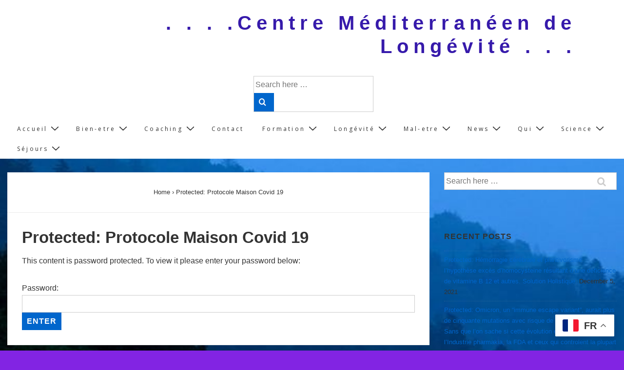

--- FILE ---
content_type: text/html; charset=UTF-8
request_url: http://centredebienetreholistique.com/?page_id=3291
body_size: 62391
content:
<!doctype html>
<html class="no-js" lang="en-US" > <!--<![endif]-->

	<head>
		<meta charset="UTF-8"/>
		<meta name="viewport" content="width=device-width, initial-scale=1.0">
		<link rel="profile" href="http://gmpg.org/xfn/11"/>
		<link rel="pingback" href="http://centredebienetreholistique.com/xmlrpc.php"/>
		<title>Protocole Maison Covid 19 &#8211;                                        .            .    .       .Centre   Méditerranéen   de   Longévité  .    .     .</title>
<style>
#wpadminbar #wp-admin-bar-wccp_free_top_button .ab-icon:before {
	content: "\f160";
	color: #02CA02;
	top: 3px;
}
#wpadminbar #wp-admin-bar-wccp_free_top_button .ab-icon {
	transform: rotate(45deg);
}
</style>
<meta name='robots' content='max-image-preview:large' />
<link rel='dns-prefetch' href='//secure.gravatar.com' />
<link rel='dns-prefetch' href='//stats.wp.com' />
<link rel='dns-prefetch' href='//fonts.googleapis.com' />
<link rel='dns-prefetch' href='//v0.wordpress.com' />
<link rel='dns-prefetch' href='//widgets.wp.com' />
<link rel='dns-prefetch' href='//s0.wp.com' />
<link rel='dns-prefetch' href='//0.gravatar.com' />
<link rel='dns-prefetch' href='//1.gravatar.com' />
<link rel='dns-prefetch' href='//2.gravatar.com' />
<link rel='dns-prefetch' href='//jetpack.wordpress.com' />
<link rel='dns-prefetch' href='//public-api.wordpress.com' />
<link rel="alternate" type="application/rss+xml" title="                                       .            .    .       .Centre   Méditerranéen   de   Longévité  .    .     . &raquo; Feed" href="https://centredebienetreholistique.com/?feed=rss2" />
<link rel="alternate" type="application/rss+xml" title="                                       .            .    .       .Centre   Méditerranéen   de   Longévité  .    .     . &raquo; Comments Feed" href="https://centredebienetreholistique.com/?feed=comments-rss2" />
<link rel="alternate" type="application/rss+xml" title="                                       .            .    .       .Centre   Méditerranéen   de   Longévité  .    .     . &raquo; Protected: Protocole Maison Covid 19 Comments Feed" href="https://centredebienetreholistique.com/?feed=rss2&#038;page_id=3291" />
<script>
window._wpemojiSettings = {"baseUrl":"https:\/\/s.w.org\/images\/core\/emoji\/14.0.0\/72x72\/","ext":".png","svgUrl":"https:\/\/s.w.org\/images\/core\/emoji\/14.0.0\/svg\/","svgExt":".svg","source":{"concatemoji":"http:\/\/centredebienetreholistique.com\/wp-includes\/js\/wp-emoji-release.min.js?ver=6.3.7"}};
/*! This file is auto-generated */
!function(i,n){var o,s,e;function c(e){try{var t={supportTests:e,timestamp:(new Date).valueOf()};sessionStorage.setItem(o,JSON.stringify(t))}catch(e){}}function p(e,t,n){e.clearRect(0,0,e.canvas.width,e.canvas.height),e.fillText(t,0,0);var t=new Uint32Array(e.getImageData(0,0,e.canvas.width,e.canvas.height).data),r=(e.clearRect(0,0,e.canvas.width,e.canvas.height),e.fillText(n,0,0),new Uint32Array(e.getImageData(0,0,e.canvas.width,e.canvas.height).data));return t.every(function(e,t){return e===r[t]})}function u(e,t,n){switch(t){case"flag":return n(e,"\ud83c\udff3\ufe0f\u200d\u26a7\ufe0f","\ud83c\udff3\ufe0f\u200b\u26a7\ufe0f")?!1:!n(e,"\ud83c\uddfa\ud83c\uddf3","\ud83c\uddfa\u200b\ud83c\uddf3")&&!n(e,"\ud83c\udff4\udb40\udc67\udb40\udc62\udb40\udc65\udb40\udc6e\udb40\udc67\udb40\udc7f","\ud83c\udff4\u200b\udb40\udc67\u200b\udb40\udc62\u200b\udb40\udc65\u200b\udb40\udc6e\u200b\udb40\udc67\u200b\udb40\udc7f");case"emoji":return!n(e,"\ud83e\udef1\ud83c\udffb\u200d\ud83e\udef2\ud83c\udfff","\ud83e\udef1\ud83c\udffb\u200b\ud83e\udef2\ud83c\udfff")}return!1}function f(e,t,n){var r="undefined"!=typeof WorkerGlobalScope&&self instanceof WorkerGlobalScope?new OffscreenCanvas(300,150):i.createElement("canvas"),a=r.getContext("2d",{willReadFrequently:!0}),o=(a.textBaseline="top",a.font="600 32px Arial",{});return e.forEach(function(e){o[e]=t(a,e,n)}),o}function t(e){var t=i.createElement("script");t.src=e,t.defer=!0,i.head.appendChild(t)}"undefined"!=typeof Promise&&(o="wpEmojiSettingsSupports",s=["flag","emoji"],n.supports={everything:!0,everythingExceptFlag:!0},e=new Promise(function(e){i.addEventListener("DOMContentLoaded",e,{once:!0})}),new Promise(function(t){var n=function(){try{var e=JSON.parse(sessionStorage.getItem(o));if("object"==typeof e&&"number"==typeof e.timestamp&&(new Date).valueOf()<e.timestamp+604800&&"object"==typeof e.supportTests)return e.supportTests}catch(e){}return null}();if(!n){if("undefined"!=typeof Worker&&"undefined"!=typeof OffscreenCanvas&&"undefined"!=typeof URL&&URL.createObjectURL&&"undefined"!=typeof Blob)try{var e="postMessage("+f.toString()+"("+[JSON.stringify(s),u.toString(),p.toString()].join(",")+"));",r=new Blob([e],{type:"text/javascript"}),a=new Worker(URL.createObjectURL(r),{name:"wpTestEmojiSupports"});return void(a.onmessage=function(e){c(n=e.data),a.terminate(),t(n)})}catch(e){}c(n=f(s,u,p))}t(n)}).then(function(e){for(var t in e)n.supports[t]=e[t],n.supports.everything=n.supports.everything&&n.supports[t],"flag"!==t&&(n.supports.everythingExceptFlag=n.supports.everythingExceptFlag&&n.supports[t]);n.supports.everythingExceptFlag=n.supports.everythingExceptFlag&&!n.supports.flag,n.DOMReady=!1,n.readyCallback=function(){n.DOMReady=!0}}).then(function(){return e}).then(function(){var e;n.supports.everything||(n.readyCallback(),(e=n.source||{}).concatemoji?t(e.concatemoji):e.wpemoji&&e.twemoji&&(t(e.twemoji),t(e.wpemoji)))}))}((window,document),window._wpemojiSettings);
</script>
<style>
img.wp-smiley,
img.emoji {
	display: inline !important;
	border: none !important;
	box-shadow: none !important;
	height: 1em !important;
	width: 1em !important;
	margin: 0 0.07em !important;
	vertical-align: -0.1em !important;
	background: none !important;
	padding: 0 !important;
}
</style>
	<link rel='stylesheet' id='caropro-fontawesome-css-css' href='https://centredebienetreholistique.com/wp-content/plugins/carousel/assets/css/font-awesome.min.css?ver=6.3.7' media='all' />
<link rel='stylesheet' id='caropro-owl-min-css-css' href='https://centredebienetreholistique.com/wp-content/plugins/carousel/assets/css/owl.carousel.min.css?ver=6.3.7' media='all' />
<link rel='stylesheet' id='caropro-owl-theme-css-css' href='https://centredebienetreholistique.com/wp-content/plugins/carousel/assets/css/owl.theme.default.css?ver=6.3.7' media='all' />
<link rel='stylesheet' id='caropro-animate-css-css' href='https://centredebienetreholistique.com/wp-content/plugins/carousel/assets/css/animate.css?ver=6.3.7' media='all' />
<link rel='stylesheet' id='caropro-style-css-css' href='https://centredebienetreholistique.com/wp-content/plugins/carousel/assets/css/style.css?ver=6.3.7' media='all' />
<link rel='stylesheet' id='wp-block-library-css' href='http://centredebienetreholistique.com/wp-includes/css/dist/block-library/style.min.css?ver=6.3.7' media='all' />
<style id='wp-block-library-inline-css'>
.has-text-align-justify{text-align:justify;}
</style>
<style id='wp-block-library-theme-inline-css'>
.wp-block-audio figcaption{color:#555;font-size:13px;text-align:center}.is-dark-theme .wp-block-audio figcaption{color:hsla(0,0%,100%,.65)}.wp-block-audio{margin:0 0 1em}.wp-block-code{border:1px solid #ccc;border-radius:4px;font-family:Menlo,Consolas,monaco,monospace;padding:.8em 1em}.wp-block-embed figcaption{color:#555;font-size:13px;text-align:center}.is-dark-theme .wp-block-embed figcaption{color:hsla(0,0%,100%,.65)}.wp-block-embed{margin:0 0 1em}.blocks-gallery-caption{color:#555;font-size:13px;text-align:center}.is-dark-theme .blocks-gallery-caption{color:hsla(0,0%,100%,.65)}.wp-block-image figcaption{color:#555;font-size:13px;text-align:center}.is-dark-theme .wp-block-image figcaption{color:hsla(0,0%,100%,.65)}.wp-block-image{margin:0 0 1em}.wp-block-pullquote{border-bottom:4px solid;border-top:4px solid;color:currentColor;margin-bottom:1.75em}.wp-block-pullquote cite,.wp-block-pullquote footer,.wp-block-pullquote__citation{color:currentColor;font-size:.8125em;font-style:normal;text-transform:uppercase}.wp-block-quote{border-left:.25em solid;margin:0 0 1.75em;padding-left:1em}.wp-block-quote cite,.wp-block-quote footer{color:currentColor;font-size:.8125em;font-style:normal;position:relative}.wp-block-quote.has-text-align-right{border-left:none;border-right:.25em solid;padding-left:0;padding-right:1em}.wp-block-quote.has-text-align-center{border:none;padding-left:0}.wp-block-quote.is-large,.wp-block-quote.is-style-large,.wp-block-quote.is-style-plain{border:none}.wp-block-search .wp-block-search__label{font-weight:700}.wp-block-search__button{border:1px solid #ccc;padding:.375em .625em}:where(.wp-block-group.has-background){padding:1.25em 2.375em}.wp-block-separator.has-css-opacity{opacity:.4}.wp-block-separator{border:none;border-bottom:2px solid;margin-left:auto;margin-right:auto}.wp-block-separator.has-alpha-channel-opacity{opacity:1}.wp-block-separator:not(.is-style-wide):not(.is-style-dots){width:100px}.wp-block-separator.has-background:not(.is-style-dots){border-bottom:none;height:1px}.wp-block-separator.has-background:not(.is-style-wide):not(.is-style-dots){height:2px}.wp-block-table{margin:0 0 1em}.wp-block-table td,.wp-block-table th{word-break:normal}.wp-block-table figcaption{color:#555;font-size:13px;text-align:center}.is-dark-theme .wp-block-table figcaption{color:hsla(0,0%,100%,.65)}.wp-block-video figcaption{color:#555;font-size:13px;text-align:center}.is-dark-theme .wp-block-video figcaption{color:hsla(0,0%,100%,.65)}.wp-block-video{margin:0 0 1em}.wp-block-template-part.has-background{margin-bottom:0;margin-top:0;padding:1.25em 2.375em}
</style>
<link rel='stylesheet' id='wpda_form_gutenberg_css-css' href='http://centredebienetreholistique.com/wp-content/plugins/contact-forms-builder/wpdevart-inc/gutenberg/style.css?ver=6.3.7' media='all' />
<link rel='stylesheet' id='mediaelement-css' href='http://centredebienetreholistique.com/wp-includes/js/mediaelement/mediaelementplayer-legacy.min.css?ver=4.2.17' media='all' />
<link rel='stylesheet' id='wp-mediaelement-css' href='http://centredebienetreholistique.com/wp-includes/js/mediaelement/wp-mediaelement.min.css?ver=6.3.7' media='all' />
<style id='classic-theme-styles-inline-css'>
/*! This file is auto-generated */
.wp-block-button__link{color:#fff;background-color:#32373c;border-radius:9999px;box-shadow:none;text-decoration:none;padding:calc(.667em + 2px) calc(1.333em + 2px);font-size:1.125em}.wp-block-file__button{background:#32373c;color:#fff;text-decoration:none}
</style>
<style id='global-styles-inline-css'>
body{--wp--preset--color--black: #000000;--wp--preset--color--cyan-bluish-gray: #abb8c3;--wp--preset--color--white: #ffffff;--wp--preset--color--pale-pink: #f78da7;--wp--preset--color--vivid-red: #cf2e2e;--wp--preset--color--luminous-vivid-orange: #ff6900;--wp--preset--color--luminous-vivid-amber: #fcb900;--wp--preset--color--light-green-cyan: #7bdcb5;--wp--preset--color--vivid-green-cyan: #00d084;--wp--preset--color--pale-cyan-blue: #8ed1fc;--wp--preset--color--vivid-cyan-blue: #0693e3;--wp--preset--color--vivid-purple: #9b51e0;--wp--preset--color--button-color: #0066CC;--wp--preset--color--button-hover-color: #10659C;--wp--preset--color--button-hover-text-color: #FFFFFF;--wp--preset--color--button-text-color: #FFFFFF;--wp--preset--color--responsive-container-background-color: #333333;--wp--preset--color--responsive-main-container-background-color: #ffffff;--wp--preset--gradient--vivid-cyan-blue-to-vivid-purple: linear-gradient(135deg,rgba(6,147,227,1) 0%,rgb(155,81,224) 100%);--wp--preset--gradient--light-green-cyan-to-vivid-green-cyan: linear-gradient(135deg,rgb(122,220,180) 0%,rgb(0,208,130) 100%);--wp--preset--gradient--luminous-vivid-amber-to-luminous-vivid-orange: linear-gradient(135deg,rgba(252,185,0,1) 0%,rgba(255,105,0,1) 100%);--wp--preset--gradient--luminous-vivid-orange-to-vivid-red: linear-gradient(135deg,rgba(255,105,0,1) 0%,rgb(207,46,46) 100%);--wp--preset--gradient--very-light-gray-to-cyan-bluish-gray: linear-gradient(135deg,rgb(238,238,238) 0%,rgb(169,184,195) 100%);--wp--preset--gradient--cool-to-warm-spectrum: linear-gradient(135deg,rgb(74,234,220) 0%,rgb(151,120,209) 20%,rgb(207,42,186) 40%,rgb(238,44,130) 60%,rgb(251,105,98) 80%,rgb(254,248,76) 100%);--wp--preset--gradient--blush-light-purple: linear-gradient(135deg,rgb(255,206,236) 0%,rgb(152,150,240) 100%);--wp--preset--gradient--blush-bordeaux: linear-gradient(135deg,rgb(254,205,165) 0%,rgb(254,45,45) 50%,rgb(107,0,62) 100%);--wp--preset--gradient--luminous-dusk: linear-gradient(135deg,rgb(255,203,112) 0%,rgb(199,81,192) 50%,rgb(65,88,208) 100%);--wp--preset--gradient--pale-ocean: linear-gradient(135deg,rgb(255,245,203) 0%,rgb(182,227,212) 50%,rgb(51,167,181) 100%);--wp--preset--gradient--electric-grass: linear-gradient(135deg,rgb(202,248,128) 0%,rgb(113,206,126) 100%);--wp--preset--gradient--midnight: linear-gradient(135deg,rgb(2,3,129) 0%,rgb(40,116,252) 100%);--wp--preset--font-size--small: 13px;--wp--preset--font-size--medium: 20px;--wp--preset--font-size--large: 26px;--wp--preset--font-size--x-large: 42px;--wp--preset--font-size--normal: 16px;--wp--preset--font-size--larger: 33px;--wp--preset--spacing--20: 0.44rem;--wp--preset--spacing--30: 0.67rem;--wp--preset--spacing--40: 1rem;--wp--preset--spacing--50: 1.5rem;--wp--preset--spacing--60: 2.25rem;--wp--preset--spacing--70: 3.38rem;--wp--preset--spacing--80: 5.06rem;--wp--preset--shadow--natural: 6px 6px 9px rgba(0, 0, 0, 0.2);--wp--preset--shadow--deep: 12px 12px 50px rgba(0, 0, 0, 0.4);--wp--preset--shadow--sharp: 6px 6px 0px rgba(0, 0, 0, 0.2);--wp--preset--shadow--outlined: 6px 6px 0px -3px rgba(255, 255, 255, 1), 6px 6px rgba(0, 0, 0, 1);--wp--preset--shadow--crisp: 6px 6px 0px rgba(0, 0, 0, 1);}:where(.is-layout-flex){gap: 0.5em;}:where(.is-layout-grid){gap: 0.5em;}body .is-layout-flow > .alignleft{float: left;margin-inline-start: 0;margin-inline-end: 2em;}body .is-layout-flow > .alignright{float: right;margin-inline-start: 2em;margin-inline-end: 0;}body .is-layout-flow > .aligncenter{margin-left: auto !important;margin-right: auto !important;}body .is-layout-constrained > .alignleft{float: left;margin-inline-start: 0;margin-inline-end: 2em;}body .is-layout-constrained > .alignright{float: right;margin-inline-start: 2em;margin-inline-end: 0;}body .is-layout-constrained > .aligncenter{margin-left: auto !important;margin-right: auto !important;}body .is-layout-constrained > :where(:not(.alignleft):not(.alignright):not(.alignfull)){max-width: var(--wp--style--global--content-size);margin-left: auto !important;margin-right: auto !important;}body .is-layout-constrained > .alignwide{max-width: var(--wp--style--global--wide-size);}body .is-layout-flex{display: flex;}body .is-layout-flex{flex-wrap: wrap;align-items: center;}body .is-layout-flex > *{margin: 0;}body .is-layout-grid{display: grid;}body .is-layout-grid > *{margin: 0;}:where(.wp-block-columns.is-layout-flex){gap: 2em;}:where(.wp-block-columns.is-layout-grid){gap: 2em;}:where(.wp-block-post-template.is-layout-flex){gap: 1.25em;}:where(.wp-block-post-template.is-layout-grid){gap: 1.25em;}.has-black-color{color: var(--wp--preset--color--black) !important;}.has-cyan-bluish-gray-color{color: var(--wp--preset--color--cyan-bluish-gray) !important;}.has-white-color{color: var(--wp--preset--color--white) !important;}.has-pale-pink-color{color: var(--wp--preset--color--pale-pink) !important;}.has-vivid-red-color{color: var(--wp--preset--color--vivid-red) !important;}.has-luminous-vivid-orange-color{color: var(--wp--preset--color--luminous-vivid-orange) !important;}.has-luminous-vivid-amber-color{color: var(--wp--preset--color--luminous-vivid-amber) !important;}.has-light-green-cyan-color{color: var(--wp--preset--color--light-green-cyan) !important;}.has-vivid-green-cyan-color{color: var(--wp--preset--color--vivid-green-cyan) !important;}.has-pale-cyan-blue-color{color: var(--wp--preset--color--pale-cyan-blue) !important;}.has-vivid-cyan-blue-color{color: var(--wp--preset--color--vivid-cyan-blue) !important;}.has-vivid-purple-color{color: var(--wp--preset--color--vivid-purple) !important;}.has-black-background-color{background-color: var(--wp--preset--color--black) !important;}.has-cyan-bluish-gray-background-color{background-color: var(--wp--preset--color--cyan-bluish-gray) !important;}.has-white-background-color{background-color: var(--wp--preset--color--white) !important;}.has-pale-pink-background-color{background-color: var(--wp--preset--color--pale-pink) !important;}.has-vivid-red-background-color{background-color: var(--wp--preset--color--vivid-red) !important;}.has-luminous-vivid-orange-background-color{background-color: var(--wp--preset--color--luminous-vivid-orange) !important;}.has-luminous-vivid-amber-background-color{background-color: var(--wp--preset--color--luminous-vivid-amber) !important;}.has-light-green-cyan-background-color{background-color: var(--wp--preset--color--light-green-cyan) !important;}.has-vivid-green-cyan-background-color{background-color: var(--wp--preset--color--vivid-green-cyan) !important;}.has-pale-cyan-blue-background-color{background-color: var(--wp--preset--color--pale-cyan-blue) !important;}.has-vivid-cyan-blue-background-color{background-color: var(--wp--preset--color--vivid-cyan-blue) !important;}.has-vivid-purple-background-color{background-color: var(--wp--preset--color--vivid-purple) !important;}.has-black-border-color{border-color: var(--wp--preset--color--black) !important;}.has-cyan-bluish-gray-border-color{border-color: var(--wp--preset--color--cyan-bluish-gray) !important;}.has-white-border-color{border-color: var(--wp--preset--color--white) !important;}.has-pale-pink-border-color{border-color: var(--wp--preset--color--pale-pink) !important;}.has-vivid-red-border-color{border-color: var(--wp--preset--color--vivid-red) !important;}.has-luminous-vivid-orange-border-color{border-color: var(--wp--preset--color--luminous-vivid-orange) !important;}.has-luminous-vivid-amber-border-color{border-color: var(--wp--preset--color--luminous-vivid-amber) !important;}.has-light-green-cyan-border-color{border-color: var(--wp--preset--color--light-green-cyan) !important;}.has-vivid-green-cyan-border-color{border-color: var(--wp--preset--color--vivid-green-cyan) !important;}.has-pale-cyan-blue-border-color{border-color: var(--wp--preset--color--pale-cyan-blue) !important;}.has-vivid-cyan-blue-border-color{border-color: var(--wp--preset--color--vivid-cyan-blue) !important;}.has-vivid-purple-border-color{border-color: var(--wp--preset--color--vivid-purple) !important;}.has-vivid-cyan-blue-to-vivid-purple-gradient-background{background: var(--wp--preset--gradient--vivid-cyan-blue-to-vivid-purple) !important;}.has-light-green-cyan-to-vivid-green-cyan-gradient-background{background: var(--wp--preset--gradient--light-green-cyan-to-vivid-green-cyan) !important;}.has-luminous-vivid-amber-to-luminous-vivid-orange-gradient-background{background: var(--wp--preset--gradient--luminous-vivid-amber-to-luminous-vivid-orange) !important;}.has-luminous-vivid-orange-to-vivid-red-gradient-background{background: var(--wp--preset--gradient--luminous-vivid-orange-to-vivid-red) !important;}.has-very-light-gray-to-cyan-bluish-gray-gradient-background{background: var(--wp--preset--gradient--very-light-gray-to-cyan-bluish-gray) !important;}.has-cool-to-warm-spectrum-gradient-background{background: var(--wp--preset--gradient--cool-to-warm-spectrum) !important;}.has-blush-light-purple-gradient-background{background: var(--wp--preset--gradient--blush-light-purple) !important;}.has-blush-bordeaux-gradient-background{background: var(--wp--preset--gradient--blush-bordeaux) !important;}.has-luminous-dusk-gradient-background{background: var(--wp--preset--gradient--luminous-dusk) !important;}.has-pale-ocean-gradient-background{background: var(--wp--preset--gradient--pale-ocean) !important;}.has-electric-grass-gradient-background{background: var(--wp--preset--gradient--electric-grass) !important;}.has-midnight-gradient-background{background: var(--wp--preset--gradient--midnight) !important;}.has-small-font-size{font-size: var(--wp--preset--font-size--small) !important;}.has-medium-font-size{font-size: var(--wp--preset--font-size--medium) !important;}.has-large-font-size{font-size: var(--wp--preset--font-size--large) !important;}.has-x-large-font-size{font-size: var(--wp--preset--font-size--x-large) !important;}
.wp-block-navigation a:where(:not(.wp-element-button)){color: inherit;}
:where(.wp-block-post-template.is-layout-flex){gap: 1.25em;}:where(.wp-block-post-template.is-layout-grid){gap: 1.25em;}
:where(.wp-block-columns.is-layout-flex){gap: 2em;}:where(.wp-block-columns.is-layout-grid){gap: 2em;}
.wp-block-pullquote{font-size: 1.5em;line-height: 1.6;}
</style>
<link rel='stylesheet' id='example-google-fonts1-css' href='https://fonts.googleapis.com/css?family=Open+Sans%3A300italic%2C400italic%2C700italic%2C400%2C700%2C300&#038;ver=6.3.7' media='all' />
<link rel='stylesheet' id='example-google-fonts2-css' href='https://fonts.googleapis.com/css?family=Tangerine&#038;ver=6.3.7' media='all' />
<link rel='stylesheet' id='foobox-free-min-css' href='http://centredebienetreholistique.com/wp-content/plugins/foobox-image-lightbox/free/css/foobox.free.min.css?ver=2.7.27' media='all' />
<link rel='stylesheet' id='newsletter-sign-up-css' href='http://centredebienetreholistique.com/wp-content/plugins/newsletter-sign-up/assets/css/css.php?form=1&#038;ver=6.3.7' media='all' />
<link rel='stylesheet' id='wpos-slick-style-css' href='http://centredebienetreholistique.com/wp-content/plugins/wp-responsive-recent-post-slider/assets/css/slick.css?ver=3.7.1' media='all' />
<link rel='stylesheet' id='wppsac-public-style-css' href='http://centredebienetreholistique.com/wp-content/plugins/wp-responsive-recent-post-slider/assets/css/recent-post-style.css?ver=3.7.1' media='all' />
<link rel='stylesheet' id='responsive-style-css' href='http://centredebienetreholistique.com/wp-content/themes/responsive/core/css/style.min.css?ver=4.8.8' media='all' />
<style id='responsive-style-inline-css'>
:root .has-button-color-color { color: #0066CC; }:root .has-button-color-background-color { background-color: #0066CC; }:root .has-button-hover-color-color { color: #10659C; }:root .has-button-hover-color-background-color { background-color: #10659C; }:root .has-button-hover-text-color-color { color: #FFFFFF; }:root .has-button-hover-text-color-background-color { background-color: #FFFFFF; }:root .has-button-text-color-color { color: #FFFFFF; }:root .has-button-text-color-background-color { background-color: #FFFFFF; }:root .has-responsive-container-background-color-color { color: #333333; }:root .has-responsive-container-background-color-background-color { background-color: #333333; }:root .has-responsive-main-container-background-color-color { color: #ffffff; }:root .has-responsive-main-container-background-color-background-color { background-color: #ffffff; }
 .container, [class*='__inner-container'], .site-header-full-width-main-navigation.site-mobile-header-layout-vertical:not(.responsive-site-full-width) .main-navigation-wrapper{max-width:1958px}.page.front-page.responsive-site-style-content-boxed .custom-home-widget-section.home-widgets, .blog.front-page.responsive-site-style-content-boxed .custom-home-widget-section.home-widgets, .responsive-site-style-content-boxed .custom-home-about-section, .responsive-site-style-content-boxed .custom-home-feature-section, .responsive-site-style-content-boxed .custom-home-team-section, .responsive-site-style-content-boxed .custom-home-testimonial-section, .responsive-site-style-content-boxed .custom-home-contact-section, .responsive-site-style-content-boxed .custom-home-widget-section, .responsive-site-style-content-boxed .custom-home-featured-area, .responsive-site-style-content-boxed .site-content-header, .responsive-site-style-content-boxed .content-area-wrapper, .responsive-site-style-content-boxed .site-content .hentry, .responsive-site-style-content-boxed .give-wrap .give_forms, .responsive-site-style-content-boxed .navigation, .responsive-site-style-content-boxed .comments-area, .responsive-site-style-content-boxed .comment-respond, .responsive-site-style-boxed .custom-home-about-section, .responsive-site-style-boxed .custom-home-feature-section, .responsive-site-style-boxed .custom-home-team-section, .responsive-site-style-boxed .custom-home-testimonial-section, .responsive-site-style-boxed .custom-home-contact-section, .responsive-site-style-boxed .custom-home-widget-section, .responsive-site-style-boxed .custom-home-featured-area, .responsive-site-style-boxed .site-content-header, .responsive-site-style-boxed .site-content .hentry, .responsive-site-style-boxed .give-wrap .give_forms, .responsive-site-style-boxed .navigation, .responsive-site-style-boxed .comments-area, .responsive-site-style-boxed .comment-respond, .responsive-site-style-boxed .comment-respond, .responsive-site-style-boxed aside#secondary .widget-wrapper, .responsive-site-style-boxed .site-content article.product{background-color:#ffffff;border-radius:0px}address, blockquote, pre, code, kbd, tt, var{background-color:#eaeaea}p, .entry-content p{margin-bottom:em}.responsive-site-style-content-boxed .hentry, .responsive-site-style-content-boxed .give-wrap .give_forms, .responsive-site-style-content-boxed .navigation, .responsive-site-style-content-boxed .comments-area, .responsive-site-style-content-boxed .comment-respond, .responsive-site-style-boxed .give-wrap .give_forms, .responsive-site-style-boxed .hentry, .responsive-site-style-boxed .navigation, .responsive-site-style-boxed .comments-area, .responsive-site-style-boxed .comment-respond, .page.front-page.responsive-site-style-flat .widget-wrapper, .blog.front-page.responsive-site-style-flat .widget-wrapper, .responsive-site-style-boxed .widget-wrapper, .responsive-site-style-boxed .site-content article.product{padding:30px}@media screen and ( max-width:992px ){.responsive-site-style-content-boxed .hentry, .responsive-site-style-content-boxed .give-wrap .give_forms, .responsive-site-style-content-boxed .navigation, .responsive-site-style-content-boxed .comments-area, .responsive-site-style-content-boxed .comment-respond, .responsive-site-style-boxed .hentry, .responsive-site-style-boxed .give-wrap .give_forms, .responsive-site-style-boxed .navigation, .responsive-site-style-boxed .comments-area, .responsive-site-style-boxed .comment-respond, .page.front-page.responsive-site-style-flat .widget-wrapper, .blog.front-page.responsive-site-style-flat .widget-wrapper, .responsive-site-style-boxed .widget-wrapper, .responsive-site-style-boxed .site-content article.product, .page-template-gutenberg-fullwidth.responsive-site-style-content-boxed .hentry .post-entry > div:not(.wp-block-cover):not(.wp-block-coblocks-map), .page-template-gutenberg-fullwidth.responsive-site-style-boxed .hentry .post-entry > div:not(.wp-block-cover):not(.wp-block-coblocks-map){padding:30px}}@media screen and ( max-width:576px ){.responsive-site-style-content-boxed .give-wrap .give_forms, .responsive-site-style-content-boxed .hentry, .responsive-site-style-content-boxed .navigation, .responsive-site-style-content-boxed .comments-area, .responsive-site-style-content-boxed .comment-respond, .responsive-site-style-boxed .hentry, .responsive-site-style-boxed .give-wrap .give_forms, .responsive-site-style-boxed .navigation, .responsive-site-style-boxed .comments-area, .responsive-site-style-boxed .comment-respond, .page.front-page.responsive-site-style-flat .widget-wrapper, .blog.front-page.responsive-site-style-flat .widget-wrapper, .responsive-site-style-boxed .widget-wrapper, .responsive-site-style-boxed .site-content article.product, .page-template-gutenberg-fullwidth.responsive-site-style-content-boxed .hentry .post-entry > div:not(.wp-block-cover):not(.wp-block-coblocks-map), .page-template-gutenberg-fullwidth.responsive-site-style-boxed .hentry .post-entry > div:not(.wp-block-cover):not(.wp-block-coblocks-map){padding:30px}}@media screen and ( min-width:992px ){.page aside.widget-area:not(.home-widgets)#secondary{width:30%}.page:not(.page-template-gutenberg-fullwidth):not(.page-template-full-width-page):not(.woocommerce-cart):not(.woocommerce-checkout):not(.front-page) #primary.content-area{width:70%}}@media screen and ( min-width:992px ){.archive:not(.post-type-archive-product) aside.widget-area#secondary, .blog:not(.custom-home-page-active) aside.widget-area#secondary{width:30%}.archive:not(.post-type-archive-product):not(.post-type-archive-course) #primary.content-area, .blog:not(.custom-home-page-active) #primary.content-area{width:70%}}@media screen and ( min-width:992px ){.single:not(.single-product) aside.widget-area#secondary{width:30%}.single:not(.single-product) #primary.content-area{width:70%}}body{color:#333333}.post-data *, .hentry .post-data a, .hentry .post-data, .post-meta *, .hentry .post-meta a{color:#999999}a{color:#0066CC}.entry-content .woocommerce a.remove:hover{color:#0066CC !important;border-color:#0066CC}a:hover{color:#10659C}label{color:#333333}.responsive-block-editor-addons-button__wrapper > .not-inherited-from-theme, .responsive-block-editor-addons-button__wrapper > .inherited-from-theme{color:#ffffff}.responsive-block-editor-addons-button__wrapper:hover > .not-inherited-from-theme, .responsive-block-editor-addons-button__wrapper:hover > .inherited-from-theme{color:#ffffff}.page.front-page .button, .blog.front-page .button, .read-more-button .hentry .read-more .more-link, input[type=button], input[type=submit], button, .button, .wp-block-button__link, body div.wpforms-container-full .wpforms-form input[type=submit], body div.wpforms-container-full .wpforms-form button[type=submit], body div.wpforms-container-full .wpforms-form .wpforms-page-button, .main-navigation .menu .res-button-menu .res-custom-button{background-color:#0066CC;border:0px solid #10659C;border-radius:0px;color:#ffffff;padding:10px}@media screen and ( max-width:992px ){.page.front-page .button, .blog.front-page .button, .read-more-button .hentry .read-more .more-link, input[type=button], .wp-block-button__link, input[type=submit], button, .button, body div.wpforms-container-full .wpforms-form input[type=submit], body div.wpforms-container-full .wpforms-form button[type=submit], body div.wpforms-container-full .wpforms-form .wpforms-page-button, .main-navigation .menu .res-button-menu .res-custom-button{padding:10px}}@media screen and ( max-width:576px ){.page.front-page .button, .blog.front-page .button, .read-more-button .hentry .read-more .more-link, input[type=button], .wp-block-button__link, input[type=submit], button, .button, body div.wpforms-container-full .wpforms-form input[type=submit], body div.wpforms-container-full .wpforms-form button[type=submit], body div.wpforms-container-full .wpforms-form .wpforms-page-button, .main-navigation .menu .res-button-menu .res-custom-button{padding:10px}}.page.front-page .button:focus, .blog.front-page .button:focus, .page.front-page .button:hover, .blog.front-page .button:hover, .wp-block-button__link.has-text-color.has-background:focus, .wp-block-button__link.has-text-color.has-background:hover, .wp-block-button__link.has-text-color:focus, .wp-block-button__link.has-text-color:hover, .wp-block-button__link.has-background:hover, .wp-block-button__link.has-background:focus, .main-navigation .menu .res-button-menu .res-custom-button:hover{color:#ffffff !important;background-color:#10659C !important}.wp-block-button__link:focus, .wp-block-button__link:hover, .read-more-button .hentry .read-more .more-link:hover, .read-more-button .hentry .read-more .more-link:focus, input[type=button]:hover, input[type=submit]:hover, input[type=button]:focus, input[type=submit]:focus, button:hover, button:focus, .button:hover, .button:focus, body div.wpforms-container-full .wpforms-form input[type=submit]:hover, body div.wpforms-container-full .wpforms-form input[type=submit]:focus, body div.wpforms-container-full .wpforms-form input[type=submit]:active, body div.wpforms-container-full .wpforms-form button[type=submit]:hover, body div.wpforms-container-full .wpforms-form button[type=submit]:focus, body div.wpforms-container-full .wpforms-form button[type=submit]:active, body div.wpforms-container-full .wpforms-form .wpforms-page-button:hover, body div.wpforms-container-full .wpforms-form .wpforms-page-button:active, body div.wpforms-container-full .wpforms-form .wpforms-page-button:focus, .main-navigation .menu .res-button-menu .res-custom-button:hover{color:#ffffff;border:0px solid #0066CC;background-color:#10659C}select, textarea, input[type=tel], input[type=email], input[type=number], input[type=search], input[type=text], input[type=date], input[type=datetime], input[type=datetime-local], input[type=month], input[type=password], input[type=range], input[type=time], input[type=url], input[type=week], body div.wpforms-container-full .wpforms-form input[type=date], body div.wpforms-container-full .wpforms-form input[type=datetime], body div.wpforms-container-full .wpforms-form input[type=datetime-local], body div.wpforms-container-full .wpforms-form input[type=email], body div.wpforms-container-full .wpforms-form input[type=month], body div.wpforms-container-full .wpforms-form input[type=number], body div.wpforms-container-full .wpforms-form input[type=password], body div.wpforms-container-full .wpforms-form input[type=range], body div.wpforms-container-full .wpforms-form input[type=search], body div.wpforms-container-full .wpforms-form input[type=tel], body div.wpforms-container-full .wpforms-form input[type=text], body div.wpforms-container-full .wpforms-form input[type=time], body div.wpforms-container-full .wpforms-form input[type=url], body div.wpforms-container-full .wpforms-form input[type=week], body div.wpforms-container-full .wpforms-form select, body div.wpforms-container-full .wpforms-form textarea{color:#333333;background-color:#ffffff;border:1px solid #cccccc;border-radius:0px;line-height:1.75;padding:3px;height:auto}.entry-content div.wpforms-container-full .wpforms-form select, body div.wpforms-container-full .wpforms-form select, select{background-image:linear-gradient(45deg, transparent 50%, #333333 50%), linear-gradient(135deg, #333333 50%, transparent 50%);background-position:calc(100% - 20px) calc(50% + 2px), calc(100% - 15px) calc(50% + 2px), calc(100% - .5em) .5em;background-size:5px 5px, 5px 5px, 1.5em 1.5em;background-repeat:no-repeat;-webkit-appearance:none;-moz-appearance:none}body div.wpforms-container-full .wpforms-form .wpforms-field input.wpforms-error, body div.wpforms-container-full .wpforms-form .wpforms-field input.user-invalid, body div.wpforms-container-full .wpforms-form .wpforms-field textarea.wpforms-error, body div.wpforms-container-full .wpforms-form .wpforms-field textarea.user-invalid, body div.wpforms-container-full .wpforms-form .wpforms-field select.wpforms-error, body div.wpforms-container-full .wpforms-form .wpforms-field select.user-invalid{border-width:1px}@media screen and ( max-width:992px ){select, textarea, input[type=tel], input[type=email], input[type=number], input[type=search], input[type=text], input[type=date], input[type=datetime], input[type=datetime-local], input[type=month], input[type=password], input[type=range], input[type=time], input[type=url], input[type=week], body div.wpforms-container-full .wpforms-form input[type=date], body div.wpforms-container-full .wpforms-form input[type=datetime], body div.wpforms-container-full .wpforms-form input[type=datetime-local], body div.wpforms-container-full .wpforms-form input[type=email], body div.wpforms-container-full .wpforms-form input[type=month], body div.wpforms-container-full .wpforms-form input[type=number], body div.wpforms-container-full .wpforms-form input[type=password], body div.wpforms-container-full .wpforms-form input[type=range], body div.wpforms-container-full .wpforms-form input[type=search], body div.wpforms-container-full .wpforms-form input[type=tel], body div.wpforms-container-full .wpforms-form input[type=text], body div.wpforms-container-full .wpforms-form input[type=time], body div.wpforms-container-full .wpforms-form input[type=url], body div.wpforms-container-full .wpforms-form input[type=week], body div.wpforms-container-full .wpforms-form select, body div.wpforms-container-full .wpforms-form textarea{padding:3px}}@media screen and ( max-width:576px ){select, textarea, input[type=tel], input[type=email], input[type=number], input[type=search], input[type=text], input[type=date], input[type=datetime], input[type=datetime-local], input[type=month], input[type=password], input[type=range], input[type=time], input[type=url], input[type=week], body div.wpforms-container-full .wpforms-form input[type=date], body div.wpforms-container-full .wpforms-form input[type=datetime], body div.wpforms-container-full .wpforms-form input[type=datetime-local], body div.wpforms-container-full .wpforms-form input[type=email], body div.wpforms-container-full .wpforms-form input[type=month], body div.wpforms-container-full .wpforms-form input[type=number], body div.wpforms-container-full .wpforms-form input[type=password], body div.wpforms-container-full .wpforms-form input[type=range], body div.wpforms-container-full .wpforms-form input[type=search], body div.wpforms-container-full .wpforms-form input[type=tel], body div.wpforms-container-full .wpforms-form input[type=text], body div.wpforms-container-full .wpforms-form input[type=time], body div.wpforms-container-full .wpforms-form input[type=url], body div.wpforms-container-full .wpforms-form input[type=week], body div.wpforms-container-full .wpforms-form select, body div.wpforms-container-full .wpforms-form textarea{padding:3px}}h1{color:#333333}h2{color:#333333}h3{color:#333333}h4{color:#333333}h5{color:#333333}h6{color:#333333}body.custom-background.responsive-site-contained, body.custom-background.responsive-site-full-width{background-position:left top}body.custom-background.responsive-site-contained, body.custom-background.responsive-site-full-width{background-attachment:fixed}body.custom-background.responsive-site-contained, body.custom-background.responsive-site-full-width{background-repeat:repeat}body.custom-background.responsive-site-contained, body.custom-background.responsive-site-full-width{background-size:cover}.widget-area h1, .widget-area h2, .widget-area h3, .widget-area h4, .widget-area h5, .widget-area h6{color:#333333}.responsive-site-style-boxed aside#secondary .widget-wrapper{background-color:#ffffff}.widget-area{color:#333333}.widget-area .widget-wrapper a{color:#0066CC}.widget-area .widget-wrapper a:hover{color:#10659C}body:not(.res-transparent-header) .site-header{padding-top:0px;padding-bottom:0px}@media screen and (max-width:109px){body.site-header-layout-vertical.site-mobile-header-layout-horizontal:not(.res-transparent-header) .site-header .main-navigation{border-top:0}}body.res-transparent-header .site-header{padding-top:0px;padding-bottom:0px}@media screen and (max-width:109px){body.site-header-layout-vertical.site-mobile-header-layout-horizontal.res-transparent-header .site-header .main-navigation{border-top:0}}@media (min-width:109px){.main-navigation .menu-toggle{display:none}.site-branding{width:auto}.main-navigation .menu{display:block}.main-navigation .menu > li{border-bottom:none;float:left;margin-left:2px}.main-navigation .children, .main-navigation .sub-menu{background-color:#ffffff;box-shadow:0 0px 2px #cccccc;left:-9999em;margin-left:0;top:100%;position:absolute;width:240px;z-index:9999}.main-navigation .children > li.focus > .children, .main-navigation .children > li.focus > .sub-menu, .main-navigation .children > li:hover > .children, .main-navigation .children > li:hover > .sub-menu, .main-navigation .sub-menu > li.focus > .children, .main-navigation .sub-menu > li.focus > .sub-menu, .main-navigation .sub-menu > li:hover > .children, .main-navigation .sub-menu > li:hover > .sub-menu{left:100%;top:0}.main-navigation .children > li:first-child, .main-navigation .sub-menu > li:first-child{border-top:none}.main-navigation .children a, .main-navigation .sub-menu a{padding:15px 15px}.site-header-layout-horizontal.site-header-main-navigation-site-branding .main-navigation .menu > li{margin-left:0;margin-right:2px}.site-header-layout-vertical .site-header .row{flex-direction:column}.site-header-layout-vertical .main-navigation .menu > li{margin-left:0;margin-right:2px}.site-header-layout-vertical.site-header-alignment-center .main-navigation .menu{display:table;margin-left:auto;margin-right:auto;width:auto}.site-header-layout-vertical.site-header-alignment-center .main-navigation .menu > li{margin-left:1px;margin-right:1px}.site-header-layout-vertical.site-header-alignment-right .main-navigation .menu{display:table;margin-right:0;margin-left:auto}.site-header-layout-vertical.site-header-alignment-right .main-navigation .menu > li{margin-left:1px;margin-right:0}.site-header-layout-vertical.site-header-full-width-main-navigation .main-navigation{margin-left:calc( 50% - 50vw );margin-right:calc( 50% - 50vw );max-width:100vw;width:100vw}.site-header-layout-horizontal .site-header .row{flex-wrap:nowrap}.site-header-layout-vertical.site-header-alignment-center .site-branding{text-align:center}.site-header-layout-vertical.site-header-alignment-center .main-navigation .menu-toggle{text-align:center;margin:auto}.site-header-layout-vertical.site-header-alignment-right .site-branding{text-align:right}.site-header-layout-vertical.site-header-alignment-right .main-navigation .menu-toggle{text-align:right;float:right}.site-header-layout-horizontal.header-widget-position-with_logo .site-branding{padding-right:75px}.site-header-layout-vertical.site-header-alignment-center .site-branding{text-align:center}.site-header-layout-vertical.site-header-alignment-center .main-navigation .menu-toggle{text-align:center;margin:auto}.site-header-layout-vertical.site-header-alignment-center .main-navigation .menu > li{margin-left:1px;margin-right:1px}.site-header-layout-vertical.site-header-alignment-right .site-branding{text-align:right}.site-header-layout-vertical.site-header-alignment-right .main-navigation .menu-toggle{text-align:right;float:right}.site-header-layout-vertical.site-header-alignment-right .main-navigation .menu > li{margin-left:1px;margin-right:1px}.site-header-layout-vertical.site-header-site-branding-main-navigation.site-header-full-width-main-navigation .main-navigation{border-top:1px solid #eaeaea}.site-header-layout-vertical.site-header-site-branding-main-navigation.site-header-full-width-main-navigation .main-navigation div{border-bottom:0}.site-header-layout-vertical.site-header-main-navigation-site-branding.site-header-full-width-main-navigation .main-navigation{border-bottom:1px solid #eaeaea;border-top:0}.site-header-layout-vertical.site-header-main-navigation-site-branding.site-header-full-width-main-navigation .main-navigation div{border-bottom:0}.children .res-iconify.no-menu{transform:rotate( -139deg );right:0.5rem}.main-navigation .menu .sub-menu .res-iconify svg{transform:translate(0,-50%) rotate(270deg)}}@media screen and ( max-width:109px ){.site-mobile-header-layout-horizontal.site-header-main-navigation-site-branding .main-navigation .menu-toggle{bottom:28px}.site-mobile-header-layout-horizontal.site-header-site-branding-main-navigation .main-navigation .menu-toggle{top:28px;margin:-14px;margin-right:2px}.site-mobile-header-layout-horizontal.header-widget-position-with_logo .site-branding{padding-right:75px}.site-mobile-header-layout-vertical.site-mobile-header-alignment-center .site-branding{text-align:center}.site-mobile-header-layout-vertical.site-mobile-header-alignment-center .main-navigation .menu-toggle{text-align:center;margin:auto}.site-mobile-header-layout-vertical.site-mobile-header-alignment-center .main-navigation .menu > li{margin-left:1px;margin-right:1px}.site-mobile-header-layout-vertical.site-mobile-header-alignment-right .site-branding{text-align:right}.site-mobile-header-layout-vertical.site-mobile-header-alignment-right .main-navigation .menu-toggle{text-align:right;float:right}.site-mobile-header-layout-vertical.site-mobile-header-alignment-right .main-navigation .menu > li{margin-left:1px;margin-right:1px}.site-mobile-header-layout-vertical.site-header-site-branding-main-navigation.site-header-full-width-main-navigation .main-navigation{border-top:1px solid #eaeaea}.site-mobile-header-layout-vertical.site-header-site-branding-main-navigation.site-header-full-width-main-navigation .main-navigation div{border-bottom:0}.site-mobile-header-layout-vertical.site-header-main-navigation-site-branding.site-header-full-width-main-navigation .main-navigation{border-bottom:1px solid #eaeaea;border-top:0}.site-mobile-header-layout-vertical.site-header-main-navigation-site-branding.site-header-full-width-main-navigation .main-navigation div{border-bottom:0}.main-navigation .children, .main-navigation .sub-menu{display:none}.res-iconify{top:5.3px;display:block;position:absolute}.main-navigation .res-iconify.no-menu{top:16.3px}}@media screen and ( max-width:576px ){.site-mobile-header-layout-horizontal.site-header-main-navigation-site-branding .main-navigation .menu-toggle{bottom:28px}.site-mobile-header-layout-horizontal.site-header-site-branding-main-navigation .main-navigation .menu-toggle{top:28px}.site-mobile-header-layout-horizontal.header-widget-position-with_logo .site-branding{padding-right:15px}}.site-title a{color:#361aab}.site-title a:hover{color:#161a9c}.site-description{color:#999999}.site-header{border-bottom-color:#eaeaea;background-color:#ffffff}.header-full-width.site-header-layout-vertical .main-navigation, .site-header-layout-vertical.site-header-full-width-main-navigation .main-navigation, .responsive-site-full-width.site-header-layout-vertical .main-navigation, .site-header-layout-vertical .main-navigation div, .site-header-layout-vertical.site-header-site-branding-main-navigation.last-item-spread-away .main-navigation .menu{background-color:#ffffff}.header-full-width.site-header-layout-vertical .main-navigation.toggled, .site-header-layout-vertical.site-header-full-width-main-navigation .main-navigation.toggled, .responsive-site-full-width.site-header-layout-vertical .main-navigation.toggled, .site-header-layout-vertical .main-navigation.toggled div, .main-navigation.toggled{background-color:#ffffff}@media ( max-width:109px ){.site-mobile-header-layout-vertical .main-navigation{background-color:#ffffff}.site-mobile-header-layout-vertical .main-navigation.toggled{background-color:#ffffff}.site-mobile-header-layout-vertical.site-header-site-branding-main-navigation:not(.site-header-full-width-main-navigation) .main-navigation{border-top:1px solid #eaeaea}.site-mobile-header-layout-vertical.site-header-main-navigation-site-branding:not(.site-header-full-width-main-navigation) .main-navigation{border-bottom:1px solid #eaeaea}}@media ( min-width:109px ){.header-full-width.site-header-layout-vertical.site-header-site-branding-main-navigation .main-navigation, .responsive-site-full-width.site-header-layout-vertical.site-header-site-branding-main-navigation .main-navigation, .site-header-layout-vertical.site-header-site-branding-main-navigation:not(.site-header-full-width-main-navigation):not(.responsive-site-full-width):not(.header-full-width) .main-navigation > div{border-top:1px solid #eaeaea}.header-full-width.site-header-layout-vertical.site-header-main-navigation-site-branding .main-navigation, .responsive-site-full-width.site-header-layout-vertical.site-header-main-navigation-site-branding .main-navigation, .site-header-layout-vertical.site-header-main-navigation-site-branding:not(.site-header-full-width-main-navigation):not(.responsive-site-full-width):not(.header-full-width) .main-navigation > div{border-bottom:1px solid #eaeaea}}.site-header-layout-vertical.site-header-full-width-main-navigation.site-header-site-branding-main-navigation .main-navigation{border-top:1px solid #eaeaea}.site-header-layout-vertical.site-header-full-width-main-navigation.site-header-main-navigation-site-branding .main-navigation{border-bottom:1px solid #eaeaea}.main-navigation .menu > li > a{color:#333333}.main-navigation .res-iconify svg{stroke:#333333}.main-navigation .menu > li.current_page_item > a, .main-navigation .menu > li.current-menu-item > a{color:;background-color:#ffffff}.main-navigation .menu > li.current-menu-item > .res-iconify{color:}.main-navigation .menu > li.current-menu-item > a > .res-iconify svg{stroke:}.main-navigation .menu li > a:hover{color:#19109c;background-color:#ffffff}.main-navigation .menu li:hover .res-iconify svg:hover, .main-navigation .menu > li:hover > a:not(.sub-menu) > .res-iconify svg{stroke:#19109c}.main-navigation .children, .main-navigation .sub-menu{background-color:#ffffff}.main-navigation .children li a, .main-navigation .sub-menu li a{color:#333333}.main-navigation .sub-menu li .res-iconify svg{stroke:#333333}.main-navigation .menu .sub-menu .current_page_item > a, .main-navigation .menu .sub-menu .current-menu-item > a, .main-navigation .menu .children li.current_page_item a{color:;background-color:#ffffff}.main-navigation .menu .children li.current_page_item .res-iconify svg{stroke:}.main-navigation .children li a:hover, .main-navigation .sub-menu li a:hover, .main-navigation .menu .sub-menu .current_page_item > a:hover, .main-navigation .menu .sub-menu .current-menu-item > a:hover{color:#10659C;background-color:#ffffff}.main-navigation .menu .sub-menu li:hover > .res-iconify svg, .main-navigation .menu .sub-menu li:hover > a > .res-iconify svg{stroke:#10659C}.main-navigation .menu-toggle{background-color:transparent;color:#333333}.site-header{border-bottom-width:0px;border-bottom-style:solid}.main-navigation .children, .main-navigation .sub-menu{border-top-width:0px;border-bottom-width:0px;border-left-width:0px;border-right-width:0px;border-color:;border-style:solid}@media screen and ( max-width:992px ){.main-navigation .children, .main-navigation .sub-menu{border-top-width:0px;border-bottom-width:0px;border-left-width:0px;border-right-width:0px;border-color:;border-style:solid}}@media screen and ( max-width:576px ){.main-navigation .children, .main-navigation .sub-menu{border-top-width:0px;border-bottom-width:0px;border-left-width:0px;border-right-width:0px;border-color:;border-style:solid}}.site-branding-wrapper{padding:23px}@media screen and ( max-width:992px ){.site-branding-wrapper{padding:28px 0px 28px 0px}}@media screen and ( max-width:576px ){.site-branding-wrapper{padding:28px 0px 28px 0px}}.res-transparent-header .site-content{padding:120px 0px 120px 0px}@media screen and ( max-width:992px ){.res-transparent-header .site-content{padding:28px 0px 28px 0px}}@media screen and ( max-width:576px ){.res-transparent-header .site-content{padding:28px 0px 28px 0px}}@media (max-width:109px){.main-navigation.toggled .menu{flex-direction:row}}@media (min-width:109px){.menu-item-hover-style-zoom .menu.nav-menu > li > a:hover, .menu.nav-menu > .menu-item > .menu-link:hover{transition:all 0.3s ease-in-out;transform:scale(1.1)}}.main-navigation .menu-toggle{width:auto;padding-left:10px;padding-right:10px}.hamburger-menu-label{font-size:3px}@media (max-width:109px){.main-navigation.toggled .menu-toggle{background-color:transparent;border:none;border-radius:21px;margin:0}.main-navigation .menu-toggle{background-color:transparent;border:none;border-radius:21px}}.custom-logo-link{display:grid}@media (min-width:109px){.main-navigation .menu.nav-menu > li:hover > ul, .main-navigation .menu.nav-menu > li.focus > ul{margin-top:26px}.main-navigation .menu.nav-menu > .menu-item-has-children:hover > ul::before, .main-navigation .menu.nav-menu > .page_item_has_children:hover > ul::before{position:absolute;content:'';top:0;left:0;width:100%;transform:translateY(-100%);height:26px}}.site-content-header .page-header .page-title, .site-content-header .page-title{color:#333333}.site-content-header .page-header .page-description, .site-content-header .page-description{color:#333333}.site-content-header .breadcrumb-list, .site-content-header .breadcrumb-list a{color:#333333}.site-content-header{padding:30px}@media screen and ( max-width:768px ){.site-content-header{padding:30px}}@media screen and ( max-width:576px ){.site-content-header{padding:30px}}@media (min-width:992px){.search:not(.post-type-archive-product) .content-area, .archive:not(.post-type-archive-product):not(.post-type-archive-course) .content-area, .blog:not(.custom-home-page-active) .content-area{width:66%}.search:not(.post-type-archive-product) aside.widget-area, .archive:not(.post-type-archive-product) aside.widget-area, .blog:not(.custom-home-page-active) aside.widget-area{width:calc(100% - 66%)}}.search .site-content article.product .post-entry .thumbnail img, .search .hentry .thumbnail img, .archive .hentry .thumbnail img, .blog .hentry .thumbnail img{width:auto}.search .hentry .post-meta > span::after, .archive .hentry .post-meta > span::after, .blog .hentry .post-meta > span::after{content:'-'}@media (min-width:992px){.single:not(.single-product) .content-area{width:66%}.single:not(.single-product) aside.widget-area{width:calc(100% - 66%)}}.single .hentry .thumbnail img{width:auto}.single .hentry .post-meta > span::after{content:'-'}@media (min-width:992px){.page:not(.page-template-gutenberg-fullwidth):not(.page-template-full-width-page):not(.woocommerce-cart):not(.woocommerce-checkout):not(.front-page) .content-area{width:66%}.page aside.widget-area:not(.home-widgets){width:calc(100% - 66%)}}.page .hentry .thumbnail img{width:auto}.header-widgets{background-color:#ffffff;color:#333333;border-color:#eaeaea}.header-widgets h1, .header-widgets h2, .header-widgets h3, .header-widgets h4, .header-widgets h5, .header-widgets h6{color:#333333}.header-widgets .widget-title h4{color:#333333}.header-widgets a{color:#0066CC}.header-widgets a:focus, .header-widgets a:hover{color:#10659C}.footer-widgets{display:block;padding:20px 0px 20px 0px}@media screen and ( max-width:992px ){.footer-widgets{display:block;padding:20px 0px 20px 0px}}@media screen and ( max-width:576px ){.footer-widgets{display:block;padding:20px 0px 20px 0px}}.footer-bar{padding:20px 0px 20px 0px}@media screen and ( max-width:992px ){.footer-bar{padding:20px 0px 20px 0px}}@media screen and ( max-width:576px ){.footer-bar{padding:20px 0px 20px 0px}}.site-footer{color:#ffffff;background-color:#333333}.site-footer h1, .site-footer h2, .site-footer h3, .site-footer h4, .site-footer h5, .site-footer h6{color:#ffffff}.site-footer a{color:#eaeaea}.site-footer a:focus, .site-footer a:hover{color:#ffffff}.footer-bar{border-color:#aaaaaa;border-top-width:1px;border-top-style:solid}.footer-layouts.copyright{display:block}@media screen and ( max-width:992px ){.footer-layouts.copyright{display:block}}@media screen and ( max-width:576px ){.footer-layouts.copyright{display:block}}#scroll{border-radius:%}/* Typography CSS */body{font-weight:400;text-transform:inherit;font-size:16px;line-height:1.75;}h1,h2,h3,h4,h5,h6,.h1,.h2,.h3,.h4,.h5,.h6{text-transform:inherit;line-height:1.25;}h1{text-transform:inherit;font-size:33px;line-height:1.25;}h2{text-transform:inherit;font-size:26px;line-height:1.25;}h3{text-transform:inherit;font-size:20px;line-height:1.25;}h4{text-transform:inherit;font-size:16px;line-height:1.25;}h5{text-transform:inherit;font-size:13px;line-height:1.25;}h6{font-size:13px;line-height:1.25;}.hentry .post-data,.post-meta *{text-transform:uppercase;font-size:12px;line-height:1.75;}.course #commentform #submit, .course .submit, .course a.button, .course a.button:visited, .course a.comment-reply-link, .course button.button, .course input.button, .course input[type=submit], .course-container #commentform #submit, .course-container .submit, .course-container a.button, .course-container a.button:visited, .course-container a.comment-reply-link, .course-container button.button, .course-container input.button, .course-container input[type=submit], .lesson #commentform #submit, .lesson .submit, .lesson a.button, .lesson a.button:visited, .lesson a.comment-reply-link, .lesson button.button, .lesson input.button, .lesson input[type=submit], .quiz #commentform #submit, .quiz .submit, .quiz a.button, .quiz a.button:visited, .quiz a.comment-reply-link, .quiz button.button, .quiz input.button, .quiz input[type=submit], .page.front-page .button, .blog.front-page .button, .read-more-button .hentry .read-more .more-link, input[type=button], input[type=submit], button, .button, .wp-block-button__link, .entry-content div.wpforms-container-full .wpforms-form input[type=submit], body .entry-content div.wpforms-container-full .wpforms-form button[type=submit], .entry-content div.wpforms-container-full .wpforms-form .wpforms-page-button,.read-more-button .hentry .read-more .more-link,input[type=button],input[type=submit],button,.button,.wp-block-button__link,.entry-content div.wpforms-container-full .wpforms-form input[type=submit],.entry-content div.wpforms-container-full .wpforms-form button[type=submit],.entry-content div.wpforms-container-full .wpforms-form .wpforms-page-button,.page.woocommerce-cart .woocommerce a.button.alt,.page.woocommerce-cart .woocommerce a.button, .woocommerce-cart .woocommerce a.button.alt,.woocommerce-cart .woocommerce a.button,.woocommerce button.button,.wp-block-button__link,body div.wpforms-container-full .wpforms-form button[type=submit], button,div.wpforms-container-full .wpforms-form .wpforms-submit-container{font-size:16px;line-height:1;}select,textarea,input[type=tel],input[type=email],input[type=number],input[type=search],input[type=text],input[type=date],input[type=datetime],input[type=datetime-local],input[type=month],input[type=password],input[type=range],input[type=time],input[type=url],input[type=week],.entry-content div.wpforms-container-full .wpforms-form input[type=date],.entry-content div.wpforms-container-full .wpforms-form input[type=datetime],.entry-content div.wpforms-container-full .wpforms-form input[type=datetime-local],.entry-content div.wpforms-container-full .wpforms-form input[type=email],.entry-content div.wpforms-container-full .wpforms-form input[type=month],.entry-content div.wpforms-container-full .wpforms-form input[type=number],.entry-content div.wpforms-container-full .wpforms-form input[type=password],.entry-content div.wpforms-container-full .wpforms-form input[type=range],.entry-content div.wpforms-container-full .wpforms-form input[type=search],.entry-content div.wpforms-container-full .wpforms-form input[type=tel],.entry-content div.wpforms-container-full .wpforms-form input[type=text],.entry-content div.wpforms-container-full .wpforms-form input[type=time],.entry-content div.wpforms-container-full .wpforms-form input[type=url],.entry-content div.wpforms-container-full .wpforms-form input[type=week],.entry-content div.wpforms-container-full .wpforms-form select,.entry-content div.wpforms-container-full .wpforms-form textarea,body div.wpforms-container-full .wpforms-form input[type=text],body div.wpforms-container-full .wpforms-form input[type=email],body div.wpforms-container-full .wpforms-form textarea{font-size:16px;line-height:1.75;}.site-title{font-family:'Arial', sans-serif;font-weight:700;font-size:40px;line-height:1.2;letter-spacing:10px;}.site-description{font-family:'Arial', sans-serif;font-weight:400;font-size:10px;line-height:1.25;}.header-widgets{font-size:13px;line-height:1.8;letter-spacing:2.4px;}.main-navigation a{font-family:'Open Sans', sans-serif;font-weight:400;font-size:12px;line-height:1.75;letter-spacing:3.2px;}.site-content .widget-area:not(.home-widgets) .widget-wrapper{font-size:13px;}.site-content-header .page-header .page-title,.site-content-header .page-title{font-size:60px;line-height:1.75;}.site-content-header .page-header .page-description{font-size:16px;line-height:1.75;}.site-content-header .breadcrumb-list,.woocommerce .woocommerce-breadcrumb{font-size:13px;line-height:1.75;}.site-footer{font-size:13px;line-height:1.75;}
</style>
<link rel='stylesheet' id='icomoon-style-css' href='http://centredebienetreholistique.com/wp-content/themes/responsive/core/css/icomoon/style.min.css?ver=4.8.8' media='all' />
<link rel='stylesheet' id='responsive-google-font-open-sans-css' href='//fonts.googleapis.com/css?family=Open+Sans%3A100%2C200%2C300%2C400%2C500%2C600%2C700%2C800%2C900%2C100i%2C200i%2C300i%2C400i%2C500i%2C600i%2C700i%2C800i%2C900i&#038;subset=latin&#038;ver=6.3.7' media='all' />
<link rel='stylesheet' id='video-js-css' href='http://centredebienetreholistique.com/wp-content/plugins/video-embed-thumbnail-generator/video-js/v8/video-js.min.css?ver=8.3.0' media='all' />
<link rel='stylesheet' id='video-js-kg-skin-css' href='http://centredebienetreholistique.com/wp-content/plugins/video-embed-thumbnail-generator/video-js/v8/kg-video-js-skin.css?ver=4.9' media='all' />
<link rel='stylesheet' id='kgvid_video_styles-css' href='http://centredebienetreholistique.com/wp-content/plugins/video-embed-thumbnail-generator/src/public/css/videopack-styles.css?ver=4.9' media='all' />
<link rel='stylesheet' id='jetpack_css-css' href='http://centredebienetreholistique.com/wp-content/plugins/jetpack/css/jetpack.css?ver=12.6.3' media='all' />
<script src='http://centredebienetreholistique.com/wp-includes/js/jquery/jquery.min.js?ver=3.7.0' id='jquery-core-js'></script>
<script src='http://centredebienetreholistique.com/wp-includes/js/jquery/jquery-migrate.min.js?ver=3.4.1' id='jquery-migrate-js'></script>
<script src='http://centredebienetreholistique.com/wp-content/plugins/carousel/assets/js/owl.carousel.js?ver=6.3.7' id='caropro_slider_js-js'></script>
<script src='http://centredebienetreholistique.com/wp-content/plugins/carousel/assets/js/jquery.mousewheel.min.js?ver=6.3.7' id='caropro_mousewheel_js-js'></script>
<script src='http://centredebienetreholistique.com/wp-content/plugins/carousel/assets/js/jscolor.js?ver=6.3.7' id='caropro_colorpicker_js-js'></script>
<script id="foobox-free-min-js-before">
/* Run FooBox FREE (v2.7.27) */
var FOOBOX = window.FOOBOX = {
	ready: true,
	disableOthers: false,
	o: {wordpress: { enabled: true }, countMessage:'image %index of %total', captions: { dataTitle: ["captionTitle","title"], dataDesc: ["captionDesc","description"] }, excludes:'.fbx-link,.nofoobox,.nolightbox,a[href*="pinterest.com/pin/create/button/"]', affiliate : { enabled: false }},
	selectors: [
		".gallery", ".wp-block-gallery", ".wp-caption", ".wp-block-image", "a:has(img[class*=wp-image-])", ".foobox"
	],
	pre: function( $ ){
		// Custom JavaScript (Pre)
		
	},
	post: function( $ ){
		// Custom JavaScript (Post)
		
		// Custom Captions Code
		
	},
	custom: function( $ ){
		// Custom Extra JS
		
	}
};
</script>
<script src='http://centredebienetreholistique.com/wp-content/plugins/foobox-image-lightbox/free/js/foobox.free.min.js?ver=2.7.27' id='foobox-free-min-js'></script>
<link rel="https://api.w.org/" href="https://centredebienetreholistique.com/index.php?rest_route=/" /><link rel="alternate" type="application/json" href="https://centredebienetreholistique.com/index.php?rest_route=/wp/v2/pages/3291" /><link rel="EditURI" type="application/rsd+xml" title="RSD" href="https://centredebienetreholistique.com/xmlrpc.php?rsd" />
<meta name="generator" content="WordPress 6.3.7" />
<link rel="canonical" href="https://centredebienetreholistique.com/?page_id=3291" />
<link rel='shortlink' href='https://wp.me/P4FfFc-R5' />
<link rel="alternate" type="application/json+oembed" href="https://centredebienetreholistique.com/index.php?rest_route=%2Foembed%2F1.0%2Fembed&#038;url=https%3A%2F%2Fcentredebienetreholistique.com%2F%3Fpage_id%3D3291" />
<link rel="alternate" type="text/xml+oembed" href="https://centredebienetreholistique.com/index.php?rest_route=%2Foembed%2F1.0%2Fembed&#038;url=https%3A%2F%2Fcentredebienetreholistique.com%2F%3Fpage_id%3D3291&#038;format=xml" />
<script id="wpcp_disable_selection" type="text/javascript">
var image_save_msg='You are not allowed to save images!';
	var no_menu_msg='Context Menu disabled!';
	var smessage = "Content is protected !!";

function disableEnterKey(e)
{
	var elemtype = e.target.tagName;
	
	elemtype = elemtype.toUpperCase();
	
	if (elemtype == "TEXT" || elemtype == "TEXTAREA" || elemtype == "INPUT" || elemtype == "PASSWORD" || elemtype == "SELECT" || elemtype == "OPTION" || elemtype == "EMBED")
	{
		elemtype = 'TEXT';
	}
	
	if (e.ctrlKey){
     var key;
     if(window.event)
          key = window.event.keyCode;     //IE
     else
          key = e.which;     //firefox (97)
    //if (key != 17) alert(key);
     if (elemtype!= 'TEXT' && (key == 97 || key == 65 || key == 67 || key == 99 || key == 88 || key == 120 || key == 26 || key == 85  || key == 86 || key == 83 || key == 43 || key == 73))
     {
		if(wccp_free_iscontenteditable(e)) return true;
		show_wpcp_message('You are not allowed to copy content or view source');
		return false;
     }else
     	return true;
     }
}


/*For contenteditable tags*/
function wccp_free_iscontenteditable(e)
{
	var e = e || window.event; // also there is no e.target property in IE. instead IE uses window.event.srcElement
  	
	var target = e.target || e.srcElement;

	var elemtype = e.target.nodeName;
	
	elemtype = elemtype.toUpperCase();
	
	var iscontenteditable = "false";
		
	if(typeof target.getAttribute!="undefined" ) iscontenteditable = target.getAttribute("contenteditable"); // Return true or false as string
	
	var iscontenteditable2 = false;
	
	if(typeof target.isContentEditable!="undefined" ) iscontenteditable2 = target.isContentEditable; // Return true or false as boolean

	if(target.parentElement.isContentEditable) iscontenteditable2 = true;
	
	if (iscontenteditable == "true" || iscontenteditable2 == true)
	{
		if(typeof target.style!="undefined" ) target.style.cursor = "text";
		
		return true;
	}
}

////////////////////////////////////
function disable_copy(e)
{	
	var e = e || window.event; // also there is no e.target property in IE. instead IE uses window.event.srcElement
	
	var elemtype = e.target.tagName;
	
	elemtype = elemtype.toUpperCase();
	
	if (elemtype == "TEXT" || elemtype == "TEXTAREA" || elemtype == "INPUT" || elemtype == "PASSWORD" || elemtype == "SELECT" || elemtype == "OPTION" || elemtype == "EMBED")
	{
		elemtype = 'TEXT';
	}
	
	if(wccp_free_iscontenteditable(e)) return true;
	
	var isSafari = /Safari/.test(navigator.userAgent) && /Apple Computer/.test(navigator.vendor);
	
	var checker_IMG = '';
	if (elemtype == "IMG" && checker_IMG == 'checked' && e.detail >= 2) {show_wpcp_message(alertMsg_IMG);return false;}
	if (elemtype != "TEXT")
	{
		if (smessage !== "" && e.detail == 2)
			show_wpcp_message(smessage);
		
		if (isSafari)
			return true;
		else
			return false;
	}	
}

//////////////////////////////////////////
function disable_copy_ie()
{
	var e = e || window.event;
	var elemtype = window.event.srcElement.nodeName;
	elemtype = elemtype.toUpperCase();
	if(wccp_free_iscontenteditable(e)) return true;
	if (elemtype == "IMG") {show_wpcp_message(alertMsg_IMG);return false;}
	if (elemtype != "TEXT" && elemtype != "TEXTAREA" && elemtype != "INPUT" && elemtype != "PASSWORD" && elemtype != "SELECT" && elemtype != "OPTION" && elemtype != "EMBED")
	{
		return false;
	}
}	
function reEnable()
{
	return true;
}
document.onkeydown = disableEnterKey;
document.onselectstart = disable_copy_ie;
if(navigator.userAgent.indexOf('MSIE')==-1)
{
	document.onmousedown = disable_copy;
	document.onclick = reEnable;
}
function disableSelection(target)
{
    //For IE This code will work
    if (typeof target.onselectstart!="undefined")
    target.onselectstart = disable_copy_ie;
    
    //For Firefox This code will work
    else if (typeof target.style.MozUserSelect!="undefined")
    {target.style.MozUserSelect="none";}
    
    //All other  (ie: Opera) This code will work
    else
    target.onmousedown=function(){return false}
    target.style.cursor = "default";
}
//Calling the JS function directly just after body load
window.onload = function(){disableSelection(document.body);};

//////////////////special for safari Start////////////////
var onlongtouch;
var timer;
var touchduration = 1000; //length of time we want the user to touch before we do something

var elemtype = "";
function touchstart(e) {
	var e = e || window.event;
  // also there is no e.target property in IE.
  // instead IE uses window.event.srcElement
  	var target = e.target || e.srcElement;
	
	elemtype = window.event.srcElement.nodeName;
	
	elemtype = elemtype.toUpperCase();
	
	if(!wccp_pro_is_passive()) e.preventDefault();
	if (!timer) {
		timer = setTimeout(onlongtouch, touchduration);
	}
}

function touchend() {
    //stops short touches from firing the event
    if (timer) {
        clearTimeout(timer);
        timer = null;
    }
	onlongtouch();
}

onlongtouch = function(e) { //this will clear the current selection if anything selected
	
	if (elemtype != "TEXT" && elemtype != "TEXTAREA" && elemtype != "INPUT" && elemtype != "PASSWORD" && elemtype != "SELECT" && elemtype != "EMBED" && elemtype != "OPTION")	
	{
		if (window.getSelection) {
			if (window.getSelection().empty) {  // Chrome
			window.getSelection().empty();
			} else if (window.getSelection().removeAllRanges) {  // Firefox
			window.getSelection().removeAllRanges();
			}
		} else if (document.selection) {  // IE?
			document.selection.empty();
		}
		return false;
	}
};

document.addEventListener("DOMContentLoaded", function(event) { 
    window.addEventListener("touchstart", touchstart, false);
    window.addEventListener("touchend", touchend, false);
});

function wccp_pro_is_passive() {

  var cold = false,
  hike = function() {};

  try {
	  const object1 = {};
  var aid = Object.defineProperty(object1, 'passive', {
  get() {cold = true}
  });
  window.addEventListener('test', hike, aid);
  window.removeEventListener('test', hike, aid);
  } catch (e) {}

  return cold;
}
/*special for safari End*/
</script>
<script id="wpcp_disable_Right_Click" type="text/javascript">
document.ondragstart = function() { return false;}
	function nocontext(e) {
	   return false;
	}
	document.oncontextmenu = nocontext;
</script>
	<style>img#wpstats{display:none}</style>
		<!-- We need this for debugging -->
<!-- Responsive 4.8.8 -->
	<script>document.documentElement.className = document.documentElement.className.replace( 'no-js', 'js' );</script>
	<style id="custom-background-css">
body.custom-background { background-color: #8224e3; background-image: url("http://centredebienetreholistique.com/wp-content/uploads/2014/12/mountainlayersblue.jpg"); background-position: center top; background-size: auto; background-repeat: repeat; background-attachment: fixed; }
</style>
	
<!-- Jetpack Open Graph Tags -->
<meta property="og:type" content="article" />
<meta property="og:title" content="Protocole Maison Covid 19" />
<meta property="og:url" content="https://centredebienetreholistique.com/?page_id=3291" />
<meta property="article:published_time" content="2020-05-04T20:25:53+00:00" />
<meta property="article:modified_time" content="2020-05-05T08:48:38+00:00" />
<meta property="og:site_name" content="                                       .            .    .       .Centre   Méditerranéen   de   Longévité  .    .     ." />
<meta property="og:locale" content="en_US" />

<!-- End Jetpack Open Graph Tags -->
	</head>

<body class="page-template-default page page-id-3291 custom-background wp-embed-responsive unselectable metaslider-plugin site-header-site-branding-main-navigation responsive-site-contained responsive-site-style-content-boxed header-full-width site-header-layout-horizontal site-header-alignment-center site-mobile-header-layout-horizontal site-mobile-header-alignment-center header-widget-alignment-left header-widget-position-with_logo inline-logo-site-title site-content-header-alignment-center sidebar-position-right featured-image-alignment-left title-alignment-left content-alignment-left footer-bar-layout-horizontal footer-widgets-columns-0 scroll-to-top-device-both scroll-to-top-aligmnment-right menu-item-hover-style-zoom"  itemscope itemtype="https://schema.org/WebPage" >
			<div class="skip-container cf">
		<a class="skip-link screen-reader-text focusable" href="#primary">&darr; Skip to Main Content</a>
	</div><!-- .skip-container -->
	<div class="site hfeed">
		
					<header id="masthead" class="site-header" role="banner"  itemscope itemtype="https://schema.org/WPHeader" >
						<div class="container">
							<div class="row">
								<div class="site-branding"  itemscope itemtype="https://schema.org/Organization" >
	<div class="site-branding-wrapper">
				<div class="site-title-tagline">
						<p class="site-title"><a href="https://centredebienetreholistique.com/" rel="home">                                       .            .    .       .Centre   Méditerranéen   de   Longévité  .    .     .</a></p>
						</div>
	</div>
	<div class="header-widgets">
	<div class="container">
		<div class="header-widgets-wrapper">
			<div id="search-5" class="widget widget_search"><form method="get" id="searchform" class="search-form" action="https://centredebienetreholistique.com/">
	<label class="screen-reader-text" for="s">Search for:</label>
	<div class="res-search-wrapper">
	<input type="search" class="field" name="s" id="s" placeholder="Search here &hellip;" />
	<button type="submit" class="search-submit" value="Search">	<span class="res-search-icon icon-search"></span></button>
</div>
</form>
</div>		</div>
	</div>
</div>
</div>
<nav id="site-navigation" class="main-navigation" role="navigation"   itemprop="name" aria-label="Main Menu" >
	<h2 class="screen-reader-text">Main Navigation</h2>
	<div class="main-navigation-wrapper">
				<button class="menu-toggle" aria-controls="header-menu" aria-expanded="false"><i class="icon-bars"></i><span class="hamburger-menu-label">Menu</span><span class="screen-reader-text">Menu</span></button>

		<ul id="header-menu" class="menu"><li id="menu-item-156" class="menu-item menu-item-type-custom menu-item-object-custom current-menu-ancestor menu-item-has-children menu-item-156"><a href="http://centredebienetreholistique.com/" aria-haspopup="true" aria-expanded="false">Accueil<span class="res-iconify res-iconify-inner">
				<svg width="15" height="8" viewBox="-2.5 -5 75 60" preserveAspectRatio="none"><path d="M0,0 l35,50 l35,-50" fill="none" stroke-linecap="round" stroke-width="10" /></svg>
				</span></a><span class="res-iconify res-iconify-outer">
				<svg width="15" height="8" viewBox="-2.5 -5 75 60" preserveAspectRatio="none"><path d="M0,0 l35,50 l35,-50" fill="none" stroke-linecap="round" stroke-width="10" /></svg>
				</span>
<ul class="sub-menu">
	<li id="menu-item-10478" class="menu-item menu-item-type-custom menu-item-object-custom menu-item-10478"><a href="http://centredebienetreholistique.com/?page_id=10136">Avertissement sur les risques d&#8217;utiliser ce Site, la Médecine officielle et les thérapies alternatives</a></li>
	<li id="menu-item-10791" class="menu-item menu-item-type-post_type menu-item-object-page menu-item-10791"><a href="https://centredebienetreholistique.com/?page_id=10789">Centres de recherche en Longévité</a></li>
	<li id="menu-item-13804" class="menu-item menu-item-type-post_type menu-item-object-page menu-item-13804"><a href="https://centredebienetreholistique.com/?page_id=13795">Les  Zone Bleues de la longévité exceptionnelle</a></li>
	<li id="menu-item-10229" class="menu-item menu-item-type-post_type menu-item-object-page menu-item-10229"><a href="https://centredebienetreholistique.com/?page_id=10221">Supercentenarian Science</a></li>
	<li id="menu-item-9809" class="menu-item menu-item-type-post_type menu-item-object-page menu-item-9809"><a href="https://centredebienetreholistique.com/?page_id=9747">Cliniques en cancerologie alternative &#038; complémentaire hors USA</a></li>
	<li id="menu-item-10399" class="menu-item menu-item-type-post_type menu-item-object-page menu-item-10399"><a href="https://centredebienetreholistique.com/?page_id=10391">Guest book</a></li>
	<li id="menu-item-10599" class="menu-item menu-item-type-post_type menu-item-object-page menu-item-has-children menu-item-10599"><a href="https://centredebienetreholistique.com/?page_id=10519" aria-haspopup="true" aria-expanded="false">Info &#038; Tips utiles<span class="res-iconify res-iconify-inner">
				<svg width="15" height="8" viewBox="-2.5 -5 75 60" preserveAspectRatio="none"><path d="M0,0 l35,50 l35,-50" fill="none" stroke-linecap="round" stroke-width="10" /></svg>
				</span></a><span class="res-iconify res-iconify-outer">
				<svg width="15" height="8" viewBox="-2.5 -5 75 60" preserveAspectRatio="none"><path d="M0,0 l35,50 l35,-50" fill="none" stroke-linecap="round" stroke-width="10" /></svg>
				</span>
	<ul class="sub-menu">
		<li id="menu-item-10605" class="menu-item menu-item-type-post_type menu-item-object-page menu-item-10605"><a href="https://centredebienetreholistique.com/?page_id=10460">Livres et publication</a></li>
		<li id="menu-item-10603" class="menu-item menu-item-type-post_type menu-item-object-page menu-item-10603"><a href="https://centredebienetreholistique.com/?page_id=10469">Recherche &#038; Expérimentation</a></li>
	</ul>
</li>
	<li id="menu-item-784" class="menu-item menu-item-type-post_type menu-item-object-page menu-item-784"><a href="https://centredebienetreholistique.com/?page_id=782">Philosophie Holistique du Centre</a></li>
	<li id="menu-item-10911" class="menu-item menu-item-type-post_type menu-item-object-page menu-item-10911"><a href="https://centredebienetreholistique.com/?page_id=10879">Relation Coach-coachee</a></li>
	<li id="menu-item-2880" class="menu-item menu-item-type-post_type menu-item-object-page current-menu-ancestor current_page_ancestor menu-item-has-children menu-item-2880"><a href="https://centredebienetreholistique.com/?page_id=2878" aria-haspopup="true" aria-expanded="false">Éco-lieu<span class="res-iconify res-iconify-inner">
				<svg width="15" height="8" viewBox="-2.5 -5 75 60" preserveAspectRatio="none"><path d="M0,0 l35,50 l35,-50" fill="none" stroke-linecap="round" stroke-width="10" /></svg>
				</span></a><span class="res-iconify res-iconify-outer">
				<svg width="15" height="8" viewBox="-2.5 -5 75 60" preserveAspectRatio="none"><path d="M0,0 l35,50 l35,-50" fill="none" stroke-linecap="round" stroke-width="10" /></svg>
				</span>
	<ul class="sub-menu">
		<li id="menu-item-734" class="menu-item menu-item-type-post_type menu-item-object-page menu-item-734"><a href="https://centredebienetreholistique.com/?page_id=732">Agriculture régénérative en montagne méditerranéenne</a></li>
		<li id="menu-item-9812" class="menu-item menu-item-type-post_type menu-item-object-page menu-item-has-children menu-item-9812"><a href="https://centredebienetreholistique.com/?page_id=9682" aria-haspopup="true" aria-expanded="false">Apiculture<span class="res-iconify res-iconify-inner">
				<svg width="15" height="8" viewBox="-2.5 -5 75 60" preserveAspectRatio="none"><path d="M0,0 l35,50 l35,-50" fill="none" stroke-linecap="round" stroke-width="10" /></svg>
				</span></a><span class="res-iconify res-iconify-outer">
				<svg width="15" height="8" viewBox="-2.5 -5 75 60" preserveAspectRatio="none"><path d="M0,0 l35,50 l35,-50" fill="none" stroke-linecap="round" stroke-width="10" /></svg>
				</span>
		<ul class="sub-menu">
			<li id="menu-item-9804" class="menu-item menu-item-type-post_type menu-item-object-page menu-item-9804"><a href="https://centredebienetreholistique.com/?page_id=9776">Epigénétique et l&#8217;Abeille</a></li>
		</ul>
</li>
		<li id="menu-item-10449" class="menu-item menu-item-type-post_type menu-item-object-page menu-item-10449"><a href="https://centredebienetreholistique.com/?page_id=10445">Eco-construction in situ</a></li>
		<li id="menu-item-9538" class="menu-item menu-item-type-post_type menu-item-object-page menu-item-9538"><a href="https://centredebienetreholistique.com/?page_id=9477">Attractions culturelles, historiques, archéologiques, scientifiques, thérapeutiques, vinicoles, artistiques et  sportives (y compris &#8220;hiking and biking&#8221; adventures) de la Région</a></li>
		<li id="menu-item-6117" class="menu-item menu-item-type-post_type menu-item-object-page menu-item-6117"><a href="https://centredebienetreholistique.com/?page_id=6015">Faune de la région</a></li>
		<li id="menu-item-10517" class="menu-item menu-item-type-post_type menu-item-object-page menu-item-10517"><a href="https://centredebienetreholistique.com/?page_id=10471">Plantes Sauvages et champignons</a></li>
		<li id="menu-item-5213" class="menu-item menu-item-type-post_type menu-item-object-page menu-item-5213"><a href="https://centredebienetreholistique.com/?page_id=4993">Plages textiles et sans textiles du Roussillon</a></li>
		<li id="menu-item-9147" class="menu-item menu-item-type-post_type menu-item-object-page menu-item-has-children menu-item-9147"><a href="https://centredebienetreholistique.com/?page_id=8504" aria-haspopup="true" aria-expanded="false">Sentier de Grande Randonnée GR 10<span class="res-iconify res-iconify-inner">
				<svg width="15" height="8" viewBox="-2.5 -5 75 60" preserveAspectRatio="none"><path d="M0,0 l35,50 l35,-50" fill="none" stroke-linecap="round" stroke-width="10" /></svg>
				</span></a><span class="res-iconify res-iconify-outer">
				<svg width="15" height="8" viewBox="-2.5 -5 75 60" preserveAspectRatio="none"><path d="M0,0 l35,50 l35,-50" fill="none" stroke-linecap="round" stroke-width="10" /></svg>
				</span>
		<ul class="sub-menu">
			<li id="menu-item-9146" class="menu-item menu-item-type-post_type menu-item-object-page menu-item-9146"><a href="https://centredebienetreholistique.com/?page_id=8506">Randonnée St Jacques de Compostelle</a></li>
			<li id="menu-item-9148" class="menu-item menu-item-type-post_type menu-item-object-page menu-item-9148"><a href="https://centredebienetreholistique.com/?page_id=8500">GR 10 Guide</a></li>
		</ul>
</li>
		<li id="menu-item-10231" class="menu-item menu-item-type-post_type menu-item-object-page current-menu-ancestor current_page_ancestor menu-item-has-children menu-item-10231"><a href="https://centredebienetreholistique.com/?page_id=10217" aria-haspopup="true" aria-expanded="false">En cours de construction (Eco-lieu)<span class="res-iconify res-iconify-inner">
				<svg width="15" height="8" viewBox="-2.5 -5 75 60" preserveAspectRatio="none"><path d="M0,0 l35,50 l35,-50" fill="none" stroke-linecap="round" stroke-width="10" /></svg>
				</span></a><span class="res-iconify res-iconify-outer">
				<svg width="15" height="8" viewBox="-2.5 -5 75 60" preserveAspectRatio="none"><path d="M0,0 l35,50 l35,-50" fill="none" stroke-linecap="round" stroke-width="10" /></svg>
				</span>
		<ul class="sub-menu">
			<li id="menu-item-9542" class="menu-item menu-item-type-post_type menu-item-object-page current-menu-ancestor current_page_ancestor menu-item-has-children menu-item-9542"><a href="https://centredebienetreholistique.com/?page_id=9452" aria-haspopup="true" aria-expanded="false">Vacances holistique home page ancien<span class="res-iconify res-iconify-inner">
				<svg width="15" height="8" viewBox="-2.5 -5 75 60" preserveAspectRatio="none"><path d="M0,0 l35,50 l35,-50" fill="none" stroke-linecap="round" stroke-width="10" /></svg>
				</span></a><span class="res-iconify res-iconify-outer">
				<svg width="15" height="8" viewBox="-2.5 -5 75 60" preserveAspectRatio="none"><path d="M0,0 l35,50 l35,-50" fill="none" stroke-linecap="round" stroke-width="10" /></svg>
				</span>
			<ul class="sub-menu">
				<li id="menu-item-9541" class="menu-item menu-item-type-post_type menu-item-object-page current-menu-ancestor current_page_ancestor menu-item-has-children menu-item-9541"><a href="https://centredebienetreholistique.com/?page_id=9470" aria-haspopup="true" aria-expanded="false">Services &#8220;Séjours&#8221; du Centre Holistique<span class="res-iconify res-iconify-inner">
				<svg width="15" height="8" viewBox="-2.5 -5 75 60" preserveAspectRatio="none"><path d="M0,0 l35,50 l35,-50" fill="none" stroke-linecap="round" stroke-width="10" /></svg>
				</span></a><span class="res-iconify res-iconify-outer">
				<svg width="15" height="8" viewBox="-2.5 -5 75 60" preserveAspectRatio="none"><path d="M0,0 l35,50 l35,-50" fill="none" stroke-linecap="round" stroke-width="10" /></svg>
				</span>
				<ul class="sub-menu">
					<li id="menu-item-656" class="menu-item menu-item-type-custom menu-item-object-custom current-menu-ancestor menu-item-has-children menu-item-656"><a title="Anciens Fbs" href="https://www.facebook.com/pages/Centre-Pyrénéen-de-Bien-être-Holistique/1515605442023511" aria-haspopup="true" aria-expanded="false">Anciens FB<span class="res-iconify res-iconify-inner">
				<svg width="15" height="8" viewBox="-2.5 -5 75 60" preserveAspectRatio="none"><path d="M0,0 l35,50 l35,-50" fill="none" stroke-linecap="round" stroke-width="10" /></svg>
				</span></a><span class="res-iconify res-iconify-outer">
				<svg width="15" height="8" viewBox="-2.5 -5 75 60" preserveAspectRatio="none"><path d="M0,0 l35,50 l35,-50" fill="none" stroke-linecap="round" stroke-width="10" /></svg>
				</span>
					<ul class="sub-menu">
						<li id="menu-item-1298" class="menu-item menu-item-type-custom menu-item-object-custom menu-item-1298"><a href="https://www.facebook.com/Centre-de-Bien-être-et-de-Médecine-Holistique-1118472278257110/">Centre de Bien-être et de Médecine Holistique</a></li>
						<li id="menu-item-1296" class="menu-item menu-item-type-custom menu-item-object-custom menu-item-1296"><a href="https://www.facebook.com/medecineholistiquenews">News en Médecine Holistique</a></li>
						<li id="menu-item-655" class="menu-item menu-item-type-custom menu-item-object-custom menu-item-655"><a href="https://www.facebook.com/holisticjustice">Justice-Santé-Droits Humains</a></li>
						<li id="menu-item-1297" class="menu-item menu-item-type-custom menu-item-object-custom menu-item-1297"><a href="https://www.facebook.com/advancedcancerresearch/">Institut de Recherche Avancée en Cancérologie</a></li>
						<li id="menu-item-2770" class="menu-item menu-item-type-post_type menu-item-object-page current-menu-ancestor current_page_ancestor menu-item-has-children menu-item-2770"><a href="https://centredebienetreholistique.com/?page_id=1284" aria-haspopup="true" aria-expanded="false">FB page sur le Centre de Bien-être et de Médecine Holistique<span class="res-iconify res-iconify-inner">
				<svg width="15" height="8" viewBox="-2.5 -5 75 60" preserveAspectRatio="none"><path d="M0,0 l35,50 l35,-50" fill="none" stroke-linecap="round" stroke-width="10" /></svg>
				</span></a><span class="res-iconify res-iconify-outer">
				<svg width="15" height="8" viewBox="-2.5 -5 75 60" preserveAspectRatio="none"><path d="M0,0 l35,50 l35,-50" fill="none" stroke-linecap="round" stroke-width="10" /></svg>
				</span>
						<ul class="sub-menu">
							<li id="menu-item-2772" class="menu-item menu-item-type-post_type menu-item-object-page current-menu-ancestor current_page_ancestor menu-item-has-children menu-item-2772"><a href="https://centredebienetreholistique.com/?page_id=1194" aria-haspopup="true" aria-expanded="false">Suite<span class="res-iconify res-iconify-inner">
				<svg width="15" height="8" viewBox="-2.5 -5 75 60" preserveAspectRatio="none"><path d="M0,0 l35,50 l35,-50" fill="none" stroke-linecap="round" stroke-width="10" /></svg>
				</span></a><span class="res-iconify res-iconify-outer">
				<svg width="15" height="8" viewBox="-2.5 -5 75 60" preserveAspectRatio="none"><path d="M0,0 l35,50 l35,-50" fill="none" stroke-linecap="round" stroke-width="10" /></svg>
				</span>
							<ul class="sub-menu">
								<li id="menu-item-2795" class="menu-item menu-item-type-post_type menu-item-object-page menu-item-2795"><a href="https://centredebienetreholistique.com/?page_id=2780">Willem.  virus.  état</a></li>
								<li id="menu-item-3777" class="menu-item menu-item-type-custom menu-item-object-custom menu-item-3777"><a href="https://souscription.enercoop.fr/?gclid=Cj0KCQiA4sjyBRC5ARIsAEHsELFbNH7V_yTQ7jF0Fz5cJzGj8RF23GFYO0DfQHpPxcDag_XlH-rPZpcaAnjOEALw_wcB">enercoop</a></li>
								<li id="menu-item-2771" class="menu-item menu-item-type-post_type menu-item-object-page menu-item-2771"><a href="https://centredebienetreholistique.com/?page_id=1204">Psiy-ram</a></li>
								<li id="menu-item-6922" class="menu-item menu-item-type-post_type menu-item-object-page menu-item-6922"><a href="https://centredebienetreholistique.com/?page_id=6830">Diastème (Dents du bonheur)</a></li>
								<li id="menu-item-6734" class="menu-item menu-item-type-post_type menu-item-object-page current-menu-ancestor current_page_ancestor menu-item-has-children menu-item-6734"><a href="https://centredebienetreholistique.com/?page_id=6591" aria-haspopup="true" aria-expanded="false">Epimède (Horny Goat Weed) : remède tonique<span class="res-iconify res-iconify-inner">
				<svg width="15" height="8" viewBox="-2.5 -5 75 60" preserveAspectRatio="none"><path d="M0,0 l35,50 l35,-50" fill="none" stroke-linecap="round" stroke-width="10" /></svg>
				</span></a><span class="res-iconify res-iconify-outer">
				<svg width="15" height="8" viewBox="-2.5 -5 75 60" preserveAspectRatio="none"><path d="M0,0 l35,50 l35,-50" fill="none" stroke-linecap="round" stroke-width="10" /></svg>
				</span>
								<ul class="sub-menu">
									<li id="menu-item-9801" class="menu-item menu-item-type-post_type menu-item-object-page menu-item-9801"><a href="https://centredebienetreholistique.com/?page_id=9785">Formation à Distance en Médecine Holistique et Longévité Optimale</a></li>
									<li id="menu-item-10443" class="menu-item menu-item-type-post_type menu-item-object-page current-menu-ancestor current-menu-parent current_page_parent current_page_ancestor menu-item-has-children menu-item-10443"><a href="https://centredebienetreholistique.com/?page_id=10420" aria-haspopup="true" aria-expanded="false">Le cancer, la senescence cellulaire et le “délayed aging” à 120 ans. apports de la médecine chinoise, des récentes découvertes et du breakthrough holistique<span class="res-iconify res-iconify-inner">
				<svg width="15" height="8" viewBox="-2.5 -5 75 60" preserveAspectRatio="none"><path d="M0,0 l35,50 l35,-50" fill="none" stroke-linecap="round" stroke-width="10" /></svg>
				</span></a><span class="res-iconify res-iconify-outer">
				<svg width="15" height="8" viewBox="-2.5 -5 75 60" preserveAspectRatio="none"><path d="M0,0 l35,50 l35,-50" fill="none" stroke-linecap="round" stroke-width="10" /></svg>
				</span>
									<ul class="sub-menu">
										<li id="menu-item-10598" class="menu-item menu-item-type-post_type menu-item-object-page menu-item-10598"><a href="https://centredebienetreholistique.com/?page_id=10545">Legal aspects of Covid and forced vaccinations</a></li>
										<li id="menu-item-11141" class="menu-item menu-item-type-post_type menu-item-object-page menu-item-11141"><a href="https://centredebienetreholistique.com/?page_id=11106">Les vaccins mRNA provoqueraient de plus en plus d’inflammation du péricarde (pericarditis et myocarditis)</a></li>
										<li id="menu-item-11230" class="menu-item menu-item-type-post_type menu-item-object-page menu-item-has-children menu-item-11230"><a href="https://centredebienetreholistique.com/?page_id=11220" aria-haspopup="true" aria-expanded="false">Controverses sur les décès COVID liés aux vaccins ARNm<span class="res-iconify res-iconify-inner">
				<svg width="15" height="8" viewBox="-2.5 -5 75 60" preserveAspectRatio="none"><path d="M0,0 l35,50 l35,-50" fill="none" stroke-linecap="round" stroke-width="10" /></svg>
				</span></a><span class="res-iconify res-iconify-outer">
				<svg width="15" height="8" viewBox="-2.5 -5 75 60" preserveAspectRatio="none"><path d="M0,0 l35,50 l35,-50" fill="none" stroke-linecap="round" stroke-width="10" /></svg>
				</span>
										<ul class="sub-menu">
											<li id="menu-item-11229" class="menu-item menu-item-type-post_type menu-item-object-page menu-item-11229"><a href="https://centredebienetreholistique.com/?page_id=11224">Imac</a></li>
										</ul>
</li>
										<li id="menu-item-11437" class="menu-item menu-item-type-post_type menu-item-object-page menu-item-11437"><a href="https://centredebienetreholistique.com/?page_id=11434">Antioxydants, oxydants et PH: mise au point</a></li>
										<li id="menu-item-11438" class="menu-item menu-item-type-post_type menu-item-object-page menu-item-11438"><a href="https://centredebienetreholistique.com/?page_id=11421">Les Abus des élites gouvernementales avec leur propagande mensongère sur les “dérives sectaires dangereuses”, du la médecine anthropomorphique et holistique aux refusniks des vaccins génétiques et religions.</a></li>
										<li id="menu-item-11439" class="menu-item menu-item-type-post_type menu-item-object-page menu-item-11439"><a href="https://centredebienetreholistique.com/?page_id=11418">La Science de la Vitamine D, Immunité et la Covid 19</a></li>
										<li id="menu-item-11440" class="menu-item menu-item-type-post_type menu-item-object-page menu-item-11440"><a href="https://centredebienetreholistique.com/?page_id=11409">Nocivité des médicaments hypertensions et des coronaires bypass (pontage)</a></li>
										<li id="menu-item-11441" class="menu-item menu-item-type-post_type menu-item-object-page menu-item-11441"><a href="https://centredebienetreholistique.com/?page_id=11403">Hyperthermie et COVID 19</a></li>
										<li id="menu-item-11442" class="menu-item menu-item-type-post_type menu-item-object-page menu-item-11442"><a href="https://centredebienetreholistique.com/?page_id=11402">Douches froides et effets thérapeutiques</a></li>
										<li id="menu-item-11445" class="menu-item menu-item-type-post_type menu-item-object-page menu-item-11445"><a href="https://centredebienetreholistique.com/?page_id=11356">Suivant la Science et les meilleurs standards en médecine, la légalisation américaine des cannabinoides a été faite dans 36 états des USA et le Fédéral murit</a></li>
										<li id="menu-item-11446" class="menu-item menu-item-type-post_type menu-item-object-page menu-item-11446"><a href="https://centredebienetreholistique.com/?page_id=11282">Ivermectin (Rx) Pour Covid-19 et ses variants ? Fruit de la recherche (Prix Nobel, 2015), cette molécule anti-parasite et peu onéreuse s’avère efficace en matière de la Covid, mais reste sous-estimée et-ou dissimulée</a></li>
										<li id="menu-item-11447" class="menu-item menu-item-type-post_type menu-item-object-page menu-item-11447"><a href="https://centredebienetreholistique.com/?page_id=11286">Vaccin BCG conférerait une protection partielle contre virus COVID</a></li>
										<li id="menu-item-11448" class="menu-item menu-item-type-post_type menu-item-object-page menu-item-11448"><a href="https://centredebienetreholistique.com/?page_id=11271">Le mutant Delta résiste aux vaccins, mais peut-il être vaincu par l’Holistique et un bio-terrain robuste ?</a></li>
										<li id="menu-item-11449" class="menu-item menu-item-type-post_type menu-item-object-page menu-item-11449"><a href="https://centredebienetreholistique.com/?page_id=11269">COVID-19: Avec les variants Alpha, Beta, Gamma, Kappa et maintenant Delta, le retour aux restrictions, davantage de vaccins ou une invitation de la Nature à l’Holistique ?</a></li>
										<li id="menu-item-11450" class="menu-item menu-item-type-post_type menu-item-object-page menu-item-11450"><a href="https://centredebienetreholistique.com/?page_id=11266">Bienfaits de la Fraise</a></li>
										<li id="menu-item-11451" class="menu-item menu-item-type-post_type menu-item-object-page menu-item-11451"><a href="https://centredebienetreholistique.com/?page_id=11263">Production bio de Fraises et Framboises</a></li>
										<li id="menu-item-11454" class="menu-item menu-item-type-post_type menu-item-object-page menu-item-11454"><a href="https://centredebienetreholistique.com/?page_id=11259">Protection intégrée et biologique des fraisiers</a></li>
										<li id="menu-item-11455" class="menu-item menu-item-type-post_type menu-item-object-page menu-item-11455"><a href="https://centredebienetreholistique.com/?page_id=11258">Protection phyto-sanitaire en Agriculture bio et Bio-Dynamie</a></li>
										<li id="menu-item-11456" class="menu-item menu-item-type-post_type menu-item-object-page current-menu-item page_item page-item-3291 current_page_item menu-item-11456"><a href="https://centredebienetreholistique.com/?page_id=3291" aria-current="page">Protocole Maison Covid 19</a></li>
										<li id="menu-item-11457" class="menu-item menu-item-type-post_type menu-item-object-page menu-item-11457"><a href="https://centredebienetreholistique.com/?page_id=11263">Production bio de Fraises et Framboises</a></li>
										<li id="menu-item-11591" class="menu-item menu-item-type-post_type menu-item-object-page menu-item-11591"><a href="https://centredebienetreholistique.com/?page_id=11566">La Cascade “complement”</a></li>
										<li id="menu-item-11594" class="menu-item menu-item-type-post_type menu-item-object-page menu-item-11594"><a href="https://centredebienetreholistique.com/?page_id=11532">Hydroxychloroquine pour COVID ?</a></li>
										<li id="menu-item-11595" class="menu-item menu-item-type-post_type menu-item-object-page menu-item-11595"><a href="https://centredebienetreholistique.com/?page_id=11523">Vaccination pour des personnes déjà infectées ?</a></li>
										<li id="menu-item-11596" class="menu-item menu-item-type-post_type menu-item-object-page menu-item-11596"><a href="https://centredebienetreholistique.com/?page_id=11506">Phytovirus, Evolution et Médecine holistique</a></li>
										<li id="menu-item-11597" class="menu-item menu-item-type-post_type menu-item-object-page menu-item-11597"><a href="https://centredebienetreholistique.com/?page_id=11497">Discussion Protocole Covid CMH</a></li>
										<li id="menu-item-11598" class="menu-item menu-item-type-post_type menu-item-object-page menu-item-11598"><a href="https://centredebienetreholistique.com/?page_id=11491">Formilles de bois: Carpenter ants</a></li>
										<li id="menu-item-11599" class="menu-item menu-item-type-post_type menu-item-object-page menu-item-11599"><a href="https://centredebienetreholistique.com/?page_id=11480">Deux Origines Possibles de la COVID 19: animaux et-ou laboratoire génétique</a></li>
										<li id="menu-item-11600" class="menu-item menu-item-type-post_type menu-item-object-page menu-item-11600"><a href="https://centredebienetreholistique.com/?page_id=11466">Opoides ou Cannibinoides pour la gestion de la douleur ?</a></li>
										<li id="menu-item-11601" class="menu-item menu-item-type-post_type menu-item-object-page menu-item-11601"><a href="https://centredebienetreholistique.com/?page_id=11254">Delta Virus</a></li>
										<li id="menu-item-12601" class="menu-item menu-item-type-post_type menu-item-object-page menu-item-12601"><a href="https://centredebienetreholistique.com/?page_id=12579">Trouble de stress post-traumatique: approche Holistique</a></li>
										<li id="menu-item-12602" class="menu-item menu-item-type-post_type menu-item-object-page menu-item-12602"><a href="https://centredebienetreholistique.com/?page_id=12580">Séjour-retraite holitique pour Trouble de Stress Post-Traumatique</a></li>
										<li id="menu-item-12603" class="menu-item menu-item-type-post_type menu-item-object-page menu-item-12603"><a href="https://centredebienetreholistique.com/?page_id=12571">Trouble de Stress post-traumatique</a></li>
										<li id="menu-item-12604" class="menu-item menu-item-type-post_type menu-item-object-page menu-item-12604"><a href="https://centredebienetreholistique.com/?page_id=12561">Fromages vegans</a></li>
										<li id="menu-item-12605" class="menu-item menu-item-type-post_type menu-item-object-page menu-item-12605"><a href="https://centredebienetreholistique.com/?page_id=12528">Traverser l’Atlantique en voilier</a></li>
										<li id="menu-item-12606" class="menu-item menu-item-type-post_type menu-item-object-page menu-item-12606"><a href="https://centredebienetreholistique.com/?page_id=12456">News pertinentes en santé publique d’Octobre 2021: immunité et censure</a></li>
										<li id="menu-item-12607" class="menu-item menu-item-type-post_type menu-item-object-page menu-item-12607"><a href="https://centredebienetreholistique.com/?page_id=12448">Qualité de l’Air dans le Haut Vallespir</a></li>
										<li id="menu-item-12608" class="menu-item menu-item-type-post_type menu-item-object-page menu-item-12608"><a href="https://centredebienetreholistique.com/?page_id=12444">Orchidée: culture</a></li>
										<li id="menu-item-12609" class="menu-item menu-item-type-post_type menu-item-object-page menu-item-12609"><a href="https://centredebienetreholistique.com/?page_id=12415">Vis medicatrix naturae et la Médecine du Shinrin-Yoku (Forest Bathing) au Centre Méditerranéen Holistique</a></li>
										<li id="menu-item-12610" class="menu-item menu-item-type-post_type menu-item-object-page menu-item-12610"><a href="https://centredebienetreholistique.com/?page_id=12420">Cheval du Centre</a></li>
										<li id="menu-item-12611" class="menu-item menu-item-type-post_type menu-item-object-page menu-item-12611"><a href="https://centredebienetreholistique.com/?page_id=12374">Outils du self-reliance (autonomie et soutenabilité)</a></li>
										<li id="menu-item-12612" class="menu-item menu-item-type-post_type menu-item-object-page menu-item-12612"><a href="https://centredebienetreholistique.com/?page_id=12354">La Politique du “Fact-checking” des Ecrits du Centre Méditerranéen Holistique</a></li>
										<li id="menu-item-12613" class="menu-item menu-item-type-post_type menu-item-object-page menu-item-12613"><a href="https://centredebienetreholistique.com/?page_id=12330">Therapie de l’Océan</a></li>
										<li id="menu-item-12614" class="menu-item menu-item-type-post_type menu-item-object-page menu-item-12614"><a href="https://centredebienetreholistique.com/?page_id=12305">Ail Noir en vente au Centre Méditerranéen</a></li>
									</ul>
</li>
								</ul>
</li>
							</ul>
</li>
						</ul>
</li>
					</ul>
</li>
				</ul>
</li>
			</ul>
</li>
		</ul>
</li>
	</ul>
</li>
	<li id="menu-item-10910" class="menu-item menu-item-type-post_type menu-item-object-page menu-item-10910"><a href="https://centredebienetreholistique.com/?page_id=10888">Tests COVID 19</a></li>
	<li id="menu-item-10912" class="menu-item menu-item-type-post_type menu-item-object-page menu-item-10912"><a href="https://centredebienetreholistique.com/?page_id=644">Résultats escomptés de nos Services</a></li>
	<li id="menu-item-13731" class="menu-item menu-item-type-post_type menu-item-object-page menu-item-13731"><a href="https://centredebienetreholistique.com/?page_id=13729">Photos du Centre et de ses outils</a></li>
	<li id="menu-item-9807" class="menu-item menu-item-type-post_type menu-item-object-page menu-item-has-children menu-item-9807"><a href="https://centredebienetreholistique.com/?page_id=9759" aria-haspopup="true" aria-expanded="false">Témoignages guerison et-ou remissions holistiques<span class="res-iconify res-iconify-inner">
				<svg width="15" height="8" viewBox="-2.5 -5 75 60" preserveAspectRatio="none"><path d="M0,0 l35,50 l35,-50" fill="none" stroke-linecap="round" stroke-width="10" /></svg>
				</span></a><span class="res-iconify res-iconify-outer">
				<svg width="15" height="8" viewBox="-2.5 -5 75 60" preserveAspectRatio="none"><path d="M0,0 l35,50 l35,-50" fill="none" stroke-linecap="round" stroke-width="10" /></svg>
				</span>
	<ul class="sub-menu">
		<li id="menu-item-319" class="menu-item menu-item-type-post_type menu-item-object-page menu-item-319"><a href="https://centredebienetreholistique.com/?page_id=317">Témoignages CMH</a></li>
	</ul>
</li>
	<li id="menu-item-10227" class="menu-item menu-item-type-post_type menu-item-object-page menu-item-10227"><a href="https://centredebienetreholistique.com/?page_id=10225">Séjour complet 2024</a></li>
	<li id="menu-item-10349" class="menu-item menu-item-type-post_type menu-item-object-page menu-item-has-children menu-item-10349"><a href="https://centredebienetreholistique.com/?page_id=10310" aria-haspopup="true" aria-expanded="false">Médecine Holistique: principes généraux<span class="res-iconify res-iconify-inner">
				<svg width="15" height="8" viewBox="-2.5 -5 75 60" preserveAspectRatio="none"><path d="M0,0 l35,50 l35,-50" fill="none" stroke-linecap="round" stroke-width="10" /></svg>
				</span></a><span class="res-iconify res-iconify-outer">
				<svg width="15" height="8" viewBox="-2.5 -5 75 60" preserveAspectRatio="none"><path d="M0,0 l35,50 l35,-50" fill="none" stroke-linecap="round" stroke-width="10" /></svg>
				</span>
	<ul class="sub-menu">
		<li id="menu-item-9979" class="menu-item menu-item-type-post_type menu-item-object-page menu-item-9979"><a href="https://centredebienetreholistique.com/?page_id=9969">Limites de la Cancérologie Conventionnelle</a></li>
		<li id="menu-item-10151" class="menu-item menu-item-type-post_type menu-item-object-page menu-item-10151"><a href="https://centredebienetreholistique.com/?page_id=10139">Limites et Bénéfices de la Médecine Officielle</a></li>
		<li id="menu-item-10152" class="menu-item menu-item-type-post_type menu-item-object-page menu-item-10152"><a href="https://centredebienetreholistique.com/?page_id=10137">Limites et Bénéfices de la Médecine Alternative</a></li>
		<li id="menu-item-4043" class="menu-item menu-item-type-post_type menu-item-object-page menu-item-4043"><a href="https://centredebienetreholistique.com/?page_id=4041">La Pandémie et les épidémies de maladies chroniques y compris chez les enfants et animaux de compagnie.</a></li>
		<li id="menu-item-7125" class="menu-item menu-item-type-post_type menu-item-object-page menu-item-7125"><a href="https://centredebienetreholistique.com/?page_id=6960">La pandémie des drogues légales mortelles: Exemple de l’oxycontin</a></li>
		<li id="menu-item-10722" class="menu-item menu-item-type-post_type menu-item-object-page menu-item-10722"><a href="https://centredebienetreholistique.com/?page_id=10716">Collecte de fond pour la recherche en longévité optimale</a></li>
		<li id="menu-item-4183" class="menu-item menu-item-type-post_type menu-item-object-page menu-item-has-children menu-item-4183"><a href="https://centredebienetreholistique.com/?page_id=4160" aria-haspopup="true" aria-expanded="false">La Fin des Maladies Chroniques , l&#8217;Etat et la santé publique (analyse<span class="res-iconify res-iconify-inner">
				<svg width="15" height="8" viewBox="-2.5 -5 75 60" preserveAspectRatio="none"><path d="M0,0 l35,50 l35,-50" fill="none" stroke-linecap="round" stroke-width="10" /></svg>
				</span></a><span class="res-iconify res-iconify-outer">
				<svg width="15" height="8" viewBox="-2.5 -5 75 60" preserveAspectRatio="none"><path d="M0,0 l35,50 l35,-50" fill="none" stroke-linecap="round" stroke-width="10" /></svg>
				</span>
		<ul class="sub-menu">
			<li id="menu-item-9646" class="menu-item menu-item-type-post_type menu-item-object-page menu-item-9646"><a href="https://centredebienetreholistique.com/?page_id=9592">Principles Généraux de la Médecine Holistique: partie deux</a></li>
		</ul>
</li>
	</ul>
</li>
</ul>
</li>
<li id="menu-item-3531" class="menu-item menu-item-type-post_type menu-item-object-page menu-item-has-children menu-item-3531"><a href="https://centredebienetreholistique.com/?page_id=3529" aria-haspopup="true" aria-expanded="false">Bien-etre<span class="res-iconify res-iconify-inner">
				<svg width="15" height="8" viewBox="-2.5 -5 75 60" preserveAspectRatio="none"><path d="M0,0 l35,50 l35,-50" fill="none" stroke-linecap="round" stroke-width="10" /></svg>
				</span></a><span class="res-iconify res-iconify-outer">
				<svg width="15" height="8" viewBox="-2.5 -5 75 60" preserveAspectRatio="none"><path d="M0,0 l35,50 l35,-50" fill="none" stroke-linecap="round" stroke-width="10" /></svg>
				</span>
<ul class="sub-menu">
	<li id="menu-item-3901" class="menu-item menu-item-type-post_type menu-item-object-page menu-item-3901"><a href="https://centredebienetreholistique.com/?page_id=3898">Acu-Médecine (MTC)</a></li>
	<li id="menu-item-848" class="menu-item menu-item-type-post_type menu-item-object-page menu-item-has-children menu-item-848"><a href="https://centredebienetreholistique.com/?page_id=822" aria-haspopup="true" aria-expanded="false">Alimentation anti-inflammatoire et pro-longévité du CMH<span class="res-iconify res-iconify-inner">
				<svg width="15" height="8" viewBox="-2.5 -5 75 60" preserveAspectRatio="none"><path d="M0,0 l35,50 l35,-50" fill="none" stroke-linecap="round" stroke-width="10" /></svg>
				</span></a><span class="res-iconify res-iconify-outer">
				<svg width="15" height="8" viewBox="-2.5 -5 75 60" preserveAspectRatio="none"><path d="M0,0 l35,50 l35,-50" fill="none" stroke-linecap="round" stroke-width="10" /></svg>
				</span>
	<ul class="sub-menu">
		<li id="menu-item-10373" class="menu-item menu-item-type-post_type menu-item-object-page menu-item-has-children menu-item-10373"><a href="https://centredebienetreholistique.com/?page_id=10355" aria-haspopup="true" aria-expanded="false">Régime alimentaire Méditerranéen et Longévité<span class="res-iconify res-iconify-inner">
				<svg width="15" height="8" viewBox="-2.5 -5 75 60" preserveAspectRatio="none"><path d="M0,0 l35,50 l35,-50" fill="none" stroke-linecap="round" stroke-width="10" /></svg>
				</span></a><span class="res-iconify res-iconify-outer">
				<svg width="15" height="8" viewBox="-2.5 -5 75 60" preserveAspectRatio="none"><path d="M0,0 l35,50 l35,-50" fill="none" stroke-linecap="round" stroke-width="10" /></svg>
				</span>
		<ul class="sub-menu">
			<li id="menu-item-9808" class="menu-item menu-item-type-post_type menu-item-object-page menu-item-9808"><a href="https://centredebienetreholistique.com/?page_id=9749">Régime et ratatouille Méditerranéenne Holistique</a></li>
		</ul>
</li>
		<li id="menu-item-10024" class="menu-item menu-item-type-post_type menu-item-object-page menu-item-has-children menu-item-10024"><a href="https://centredebienetreholistique.com/?page_id=9907" aria-haspopup="true" aria-expanded="false">Régime alimentaire anti-cancer<span class="res-iconify res-iconify-inner">
				<svg width="15" height="8" viewBox="-2.5 -5 75 60" preserveAspectRatio="none"><path d="M0,0 l35,50 l35,-50" fill="none" stroke-linecap="round" stroke-width="10" /></svg>
				</span></a><span class="res-iconify res-iconify-outer">
				<svg width="15" height="8" viewBox="-2.5 -5 75 60" preserveAspectRatio="none"><path d="M0,0 l35,50 l35,-50" fill="none" stroke-linecap="round" stroke-width="10" /></svg>
				</span>
		<ul class="sub-menu">
			<li id="menu-item-10351" class="menu-item menu-item-type-post_type menu-item-object-page menu-item-10351"><a href="https://centredebienetreholistique.com/?page_id=5371">Prostate et Alimentation</a></li>
			<li id="menu-item-9980" class="menu-item menu-item-type-post_type menu-item-object-page menu-item-9980"><a href="https://centredebienetreholistique.com/?page_id=9954">Hibiscus</a></li>
			<li id="menu-item-3508" class="menu-item menu-item-type-post_type menu-item-object-page menu-item-has-children menu-item-3508"><a href="https://centredebienetreholistique.com/?page_id=3478" aria-haspopup="true" aria-expanded="false">L&#8217;ail noir fermenté au Menu du Centre Holistique<span class="res-iconify res-iconify-inner">
				<svg width="15" height="8" viewBox="-2.5 -5 75 60" preserveAspectRatio="none"><path d="M0,0 l35,50 l35,-50" fill="none" stroke-linecap="round" stroke-width="10" /></svg>
				</span></a><span class="res-iconify res-iconify-outer">
				<svg width="15" height="8" viewBox="-2.5 -5 75 60" preserveAspectRatio="none"><path d="M0,0 l35,50 l35,-50" fill="none" stroke-linecap="round" stroke-width="10" /></svg>
				</span>
			<ul class="sub-menu">
				<li id="menu-item-10353" class="menu-item menu-item-type-post_type menu-item-object-page menu-item-10353"><a href="https://centredebienetreholistique.com/?page_id=3859">Alimentation Holistique</a></li>
			</ul>
</li>
			<li id="menu-item-10400" class="menu-item menu-item-type-post_type menu-item-object-page menu-item-10400"><a href="https://centredebienetreholistique.com/?page_id=10389">Avantages et inconvénients avec le crudivorisme</a></li>
		</ul>
</li>
		<li id="menu-item-10352" class="menu-item menu-item-type-post_type menu-item-object-page menu-item-has-children menu-item-10352"><a href="https://centredebienetreholistique.com/?page_id=4345" aria-haspopup="true" aria-expanded="false">Alimentation Holistique ciblant la COVID 19<span class="res-iconify res-iconify-inner">
				<svg width="15" height="8" viewBox="-2.5 -5 75 60" preserveAspectRatio="none"><path d="M0,0 l35,50 l35,-50" fill="none" stroke-linecap="round" stroke-width="10" /></svg>
				</span></a><span class="res-iconify res-iconify-outer">
				<svg width="15" height="8" viewBox="-2.5 -5 75 60" preserveAspectRatio="none"><path d="M0,0 l35,50 l35,-50" fill="none" stroke-linecap="round" stroke-width="10" /></svg>
				</span>
		<ul class="sub-menu">
			<li id="menu-item-4832" class="menu-item menu-item-type-post_type menu-item-object-page menu-item-4832"><a href="https://centredebienetreholistique.com/?page_id=4528">Les Plantivores, l’immunité, les anticorps, les maladies chroniques et la COVID 19</a></li>
		</ul>
</li>
		<li id="menu-item-10354" class="menu-item menu-item-type-post_type menu-item-object-page menu-item-10354"><a href="https://centredebienetreholistique.com/?page_id=15">Formation-atelier Alimentation vivante et Médecine Traditionnelle Orientale</a></li>
		<li id="menu-item-10372" class="menu-item menu-item-type-post_type menu-item-object-page menu-item-10372"><a href="https://centredebienetreholistique.com/?page_id=10357">Régime alimentaire végane sans huiles, mais avec compléments</a></li>
		<li id="menu-item-10371" class="menu-item menu-item-type-post_type menu-item-object-page menu-item-10371"><a href="https://centredebienetreholistique.com/?page_id=10359">Régime alimentaire piscivore et paléo: bénéfices et inconvénients</a></li>
		<li id="menu-item-10680" class="menu-item menu-item-type-post_type menu-item-object-page menu-item-has-children menu-item-10680"><a href="https://centredebienetreholistique.com/?page_id=10614" aria-haspopup="true" aria-expanded="false">Recette Alimentaire<span class="res-iconify res-iconify-inner">
				<svg width="15" height="8" viewBox="-2.5 -5 75 60" preserveAspectRatio="none"><path d="M0,0 l35,50 l35,-50" fill="none" stroke-linecap="round" stroke-width="10" /></svg>
				</span></a><span class="res-iconify res-iconify-outer">
				<svg width="15" height="8" viewBox="-2.5 -5 75 60" preserveAspectRatio="none"><path d="M0,0 l35,50 l35,-50" fill="none" stroke-linecap="round" stroke-width="10" /></svg>
				</span>
		<ul class="sub-menu">
			<li id="menu-item-10668" class="menu-item menu-item-type-post_type menu-item-object-page menu-item-10668"><a href="https://centredebienetreholistique.com/?page_id=10620">Alimentation et fréquences</a></li>
			<li id="menu-item-10673" class="menu-item menu-item-type-post_type menu-item-object-page menu-item-10673"><a href="https://centredebienetreholistique.com/?page_id=10610">Cuisson des aliments</a></li>
			<li id="menu-item-10678" class="menu-item menu-item-type-post_type menu-item-object-page menu-item-has-children menu-item-10678"><a href="https://centredebienetreholistique.com/?page_id=10576" aria-haspopup="true" aria-expanded="false">Algues<span class="res-iconify res-iconify-inner">
				<svg width="15" height="8" viewBox="-2.5 -5 75 60" preserveAspectRatio="none"><path d="M0,0 l35,50 l35,-50" fill="none" stroke-linecap="round" stroke-width="10" /></svg>
				</span></a><span class="res-iconify res-iconify-outer">
				<svg width="15" height="8" viewBox="-2.5 -5 75 60" preserveAspectRatio="none"><path d="M0,0 l35,50 l35,-50" fill="none" stroke-linecap="round" stroke-width="10" /></svg>
				</span>
			<ul class="sub-menu">
				<li id="menu-item-10677" class="menu-item menu-item-type-post_type menu-item-object-page menu-item-10677"><a href="https://centredebienetreholistique.com/?page_id=10642">Recettes Algues</a></li>
			</ul>
</li>
			<li id="menu-item-10676" class="menu-item menu-item-type-post_type menu-item-object-page menu-item-10676"><a href="https://centredebienetreholistique.com/?page_id=10616">Lait d’Or (à base de curcuma)</a></li>
			<li id="menu-item-10675" class="menu-item menu-item-type-post_type menu-item-object-page menu-item-has-children menu-item-10675"><a href="https://centredebienetreholistique.com/?page_id=10618" aria-haspopup="true" aria-expanded="false">Jus de fruits et légumes<span class="res-iconify res-iconify-inner">
				<svg width="15" height="8" viewBox="-2.5 -5 75 60" preserveAspectRatio="none"><path d="M0,0 l35,50 l35,-50" fill="none" stroke-linecap="round" stroke-width="10" /></svg>
				</span></a><span class="res-iconify res-iconify-outer">
				<svg width="15" height="8" viewBox="-2.5 -5 75 60" preserveAspectRatio="none"><path d="M0,0 l35,50 l35,-50" fill="none" stroke-linecap="round" stroke-width="10" /></svg>
				</span>
			<ul class="sub-menu">
				<li id="menu-item-10674" class="menu-item menu-item-type-post_type menu-item-object-page menu-item-10674"><a href="https://centredebienetreholistique.com/?page_id=10621">Jus recette de Breuss</a></li>
				<li id="menu-item-10671" class="menu-item menu-item-type-post_type menu-item-object-page menu-item-10671"><a href="https://centredebienetreholistique.com/?page_id=10623">Jus de Cholrophylle style Institut Hypocrates</a></li>
			</ul>
</li>
			<li id="menu-item-11168" class="menu-item menu-item-type-post_type menu-item-object-page menu-item-11168"><a href="https://centredebienetreholistique.com/?page_id=11160">Yogurt d’amende et noix de coco</a></li>
		</ul>
</li>
	</ul>
</li>
	<li id="menu-item-5214" class="menu-item menu-item-type-post_type menu-item-object-page menu-item-5214"><a href="https://centredebienetreholistique.com/?page_id=4967">Anti-inflammatoires holistiques</a></li>
	<li id="menu-item-3909" class="menu-item menu-item-type-post_type menu-item-object-page menu-item-3909"><a href="https://centredebienetreholistique.com/?page_id=3882">Aromathérapie Holistique</a></li>
	<li id="menu-item-2775" class="menu-item menu-item-type-post_type menu-item-object-page menu-item-2775"><a href="https://centredebienetreholistique.com/?page_id=1080">Art thérapie et médecine holistique</a></li>
	<li id="menu-item-3908" class="menu-item menu-item-type-post_type menu-item-object-page menu-item-3908"><a href="https://centredebienetreholistique.com/?page_id=3884">Balnéothérapie</a></li>
	<li id="menu-item-4712" class="menu-item menu-item-type-post_type menu-item-object-page menu-item-has-children menu-item-4712"><a href="https://centredebienetreholistique.com/?page_id=4583" aria-haspopup="true" aria-expanded="false">Bain de Foret<span class="res-iconify res-iconify-inner">
				<svg width="15" height="8" viewBox="-2.5 -5 75 60" preserveAspectRatio="none"><path d="M0,0 l35,50 l35,-50" fill="none" stroke-linecap="round" stroke-width="10" /></svg>
				</span></a><span class="res-iconify res-iconify-outer">
				<svg width="15" height="8" viewBox="-2.5 -5 75 60" preserveAspectRatio="none"><path d="M0,0 l35,50 l35,-50" fill="none" stroke-linecap="round" stroke-width="10" /></svg>
				</span>
	<ul class="sub-menu">
		<li id="menu-item-4431" class="menu-item menu-item-type-post_type menu-item-object-page menu-item-4431"><a href="https://centredebienetreholistique.com/?page_id=4294">Aero-biologie, Shinrin-Yoku (Bain de Foret),  Bio-diversité &#038; l’anthropologie physiologique</a></li>
		<li id="menu-item-4831" class="menu-item menu-item-type-post_type menu-item-object-page menu-item-4831"><a href="https://centredebienetreholistique.com/?page_id=4583">Phytoncides &#038; Thérapie de la Foret</a></li>
		<li id="menu-item-9985" class="menu-item menu-item-type-post_type menu-item-object-page menu-item-9985"><a href="https://centredebienetreholistique.com/?page_id=9883">Vis medicatrix naturae et La Médecine du Shinrin-Yoku (Forest Bathing): études observationnelles et randomisées</a></li>
		<li id="menu-item-9981" class="menu-item menu-item-type-post_type menu-item-object-page menu-item-9981"><a href="https://centredebienetreholistique.com/?page_id=9952">Médecine de la Foret et l’Éveil des six senses</a></li>
		<li id="menu-item-9142" class="menu-item menu-item-type-post_type menu-item-object-page menu-item-9142"><a href="https://centredebienetreholistique.com/?page_id=8806">Aromathérapie de la Foret et pour la maladie de l’Alzheimer</a></li>
	</ul>
</li>
	<li id="menu-item-11029" class="menu-item menu-item-type-post_type menu-item-object-page menu-item-11029"><a href="https://centredebienetreholistique.com/?page_id=10966">Chronobiology : From Jet Lag Hacks to peripheral clock metabolic regulation</a></li>
	<li id="menu-item-7118" class="menu-item menu-item-type-post_type menu-item-object-page menu-item-has-children menu-item-7118"><a href="https://centredebienetreholistique.com/?page_id=7099" aria-haspopup="true" aria-expanded="false">Compléments en médecine holistique<span class="res-iconify res-iconify-inner">
				<svg width="15" height="8" viewBox="-2.5 -5 75 60" preserveAspectRatio="none"><path d="M0,0 l35,50 l35,-50" fill="none" stroke-linecap="round" stroke-width="10" /></svg>
				</span></a><span class="res-iconify res-iconify-outer">
				<svg width="15" height="8" viewBox="-2.5 -5 75 60" preserveAspectRatio="none"><path d="M0,0 l35,50 l35,-50" fill="none" stroke-linecap="round" stroke-width="10" /></svg>
				</span>
	<ul class="sub-menu">
		<li id="menu-item-7120" class="menu-item menu-item-type-post_type menu-item-object-page menu-item-7120"><a href="https://centredebienetreholistique.com/?page_id=7069">Kit Maison Vitamine D</a></li>
		<li id="menu-item-5227" class="menu-item menu-item-type-post_type menu-item-object-page menu-item-5227"><a href="https://centredebienetreholistique.com/?page_id=5220">Nerium Oleander, cardiology et cancer</a></li>
		<li id="menu-item-5240" class="menu-item menu-item-type-post_type menu-item-object-page menu-item-5240"><a href="https://centredebienetreholistique.com/?page_id=5233">L’iode et Maladies Chroniques</a></li>
		<li id="menu-item-9435" class="menu-item menu-item-type-post_type menu-item-object-page menu-item-9435"><a href="https://centredebienetreholistique.com/?page_id=9329">Bourrache et Consoude (Vitamine B 12, GLA, Silice et autres)</a></li>
	</ul>
</li>
	<li id="menu-item-11142" class="menu-item menu-item-type-post_type menu-item-object-page menu-item-has-children menu-item-11142"><a href="https://centredebienetreholistique.com/?page_id=11051" aria-haspopup="true" aria-expanded="false">Cryothérapie<span class="res-iconify res-iconify-inner">
				<svg width="15" height="8" viewBox="-2.5 -5 75 60" preserveAspectRatio="none"><path d="M0,0 l35,50 l35,-50" fill="none" stroke-linecap="round" stroke-width="10" /></svg>
				</span></a><span class="res-iconify res-iconify-outer">
				<svg width="15" height="8" viewBox="-2.5 -5 75 60" preserveAspectRatio="none"><path d="M0,0 l35,50 l35,-50" fill="none" stroke-linecap="round" stroke-width="10" /></svg>
				</span>
	<ul class="sub-menu">
		<li id="menu-item-11143" class="menu-item menu-item-type-post_type menu-item-object-page menu-item-11143"><a href="https://centredebienetreholistique.com/?page_id=11049">Thermogenèse et autres bienfaits avec le Froid</a></li>
		<li id="menu-item-11149" class="menu-item menu-item-type-post_type menu-item-object-page menu-item-11149"><a href="https://centredebienetreholistique.com/?page_id=11023">Hydrothérapie quantique  (Froid et-ou Chaud)</a></li>
	</ul>
</li>
	<li id="menu-item-10253" class="menu-item menu-item-type-post_type menu-item-object-page menu-item-10253"><a href="https://centredebienetreholistique.com/?page_id=10250">Dentaires (soins holistiques)</a></li>
	<li id="menu-item-10672" class="menu-item menu-item-type-post_type menu-item-object-page menu-item-10672"><a href="https://centredebienetreholistique.com/?page_id=10625">Détox (élémentaire)</a></li>
	<li id="menu-item-3940" class="menu-item menu-item-type-post_type menu-item-object-page menu-item-3940"><a href="https://centredebienetreholistique.com/?page_id=3938">Energie Thérapie</a></li>
	<li id="menu-item-3876" class="menu-item menu-item-type-post_type menu-item-object-page menu-item-has-children menu-item-3876"><a href="https://centredebienetreholistique.com/?page_id=3868" aria-haspopup="true" aria-expanded="false">Exercises et Respiration<span class="res-iconify res-iconify-inner">
				<svg width="15" height="8" viewBox="-2.5 -5 75 60" preserveAspectRatio="none"><path d="M0,0 l35,50 l35,-50" fill="none" stroke-linecap="round" stroke-width="10" /></svg>
				</span></a><span class="res-iconify res-iconify-outer">
				<svg width="15" height="8" viewBox="-2.5 -5 75 60" preserveAspectRatio="none"><path d="M0,0 l35,50 l35,-50" fill="none" stroke-linecap="round" stroke-width="10" /></svg>
				</span>
	<ul class="sub-menu">
		<li id="menu-item-3675" class="menu-item menu-item-type-post_type menu-item-object-page menu-item-3675"><a href="https://centredebienetreholistique.com/?page_id=3673">Ballade en Montagne Sacrée (Mont Canigou) et exploration de la flore médicinale (plantes, arbres, champignons etc)</a></li>
		<li id="menu-item-533" class="menu-item menu-item-type-post_type menu-item-object-page menu-item-533"><a href="https://centredebienetreholistique.com/?page_id=531">Pèlerinage Art &#038; Santé Spirituelle à Lourdes, Pays des Cathares, Rennes-le-Chateau, Chemin de Compostelle etc</a></li>
		<li id="menu-item-926" class="menu-item menu-item-type-post_type menu-item-object-page menu-item-926"><a href="https://centredebienetreholistique.com/?page_id=923">Qi Gong pour débutants</a></li>
		<li id="menu-item-1132" class="menu-item menu-item-type-post_type menu-item-object-page menu-item-1132"><a href="https://centredebienetreholistique.com/?page_id=1130">Tai-chi, Qi-Gong, Yoga et Pranayama pour débutants</a></li>
		<li id="menu-item-1300" class="menu-item menu-item-type-custom menu-item-object-custom menu-item-1300"><a href="https://www.youtube.com/watch?v=TBvF6r6DOvc">Tai Chi</a></li>
		<li id="menu-item-2767" class="menu-item menu-item-type-post_type menu-item-object-page menu-item-has-children menu-item-2767"><a href="https://centredebienetreholistique.com/?page_id=1304" aria-haspopup="true" aria-expanded="false">Yoga<span class="res-iconify res-iconify-inner">
				<svg width="15" height="8" viewBox="-2.5 -5 75 60" preserveAspectRatio="none"><path d="M0,0 l35,50 l35,-50" fill="none" stroke-linecap="round" stroke-width="10" /></svg>
				</span></a><span class="res-iconify res-iconify-outer">
				<svg width="15" height="8" viewBox="-2.5 -5 75 60" preserveAspectRatio="none"><path d="M0,0 l35,50 l35,-50" fill="none" stroke-linecap="round" stroke-width="10" /></svg>
				</span>
		<ul class="sub-menu">
			<li id="menu-item-1306" class="menu-item menu-item-type-post_type menu-item-object-page menu-item-1306"><a href="https://centredebienetreholistique.com/?page_id=1304">Yoga</a></li>
			<li id="menu-item-975" class="menu-item menu-item-type-post_type menu-item-object-page menu-item-has-children menu-item-975"><a href="https://centredebienetreholistique.com/?page_id=973" aria-haspopup="true" aria-expanded="false">Activités du Centre<span class="res-iconify res-iconify-inner">
				<svg width="15" height="8" viewBox="-2.5 -5 75 60" preserveAspectRatio="none"><path d="M0,0 l35,50 l35,-50" fill="none" stroke-linecap="round" stroke-width="10" /></svg>
				</span></a><span class="res-iconify res-iconify-outer">
				<svg width="15" height="8" viewBox="-2.5 -5 75 60" preserveAspectRatio="none"><path d="M0,0 l35,50 l35,-50" fill="none" stroke-linecap="round" stroke-width="10" /></svg>
				</span>
			<ul class="sub-menu">
				<li id="menu-item-858" class="menu-item menu-item-type-custom menu-item-object-custom menu-item-has-children menu-item-858"><a href="http://centredebienetreholistique.com/?page_id=15" aria-haspopup="true" aria-expanded="false">Stage Acupuncture, Médecine Traditionelle Chinoise-Tibétaine et alimentation crue<span class="res-iconify res-iconify-inner">
				<svg width="15" height="8" viewBox="-2.5 -5 75 60" preserveAspectRatio="none"><path d="M0,0 l35,50 l35,-50" fill="none" stroke-linecap="round" stroke-width="10" /></svg>
				</span></a><span class="res-iconify res-iconify-outer">
				<svg width="15" height="8" viewBox="-2.5 -5 75 60" preserveAspectRatio="none"><path d="M0,0 l35,50 l35,-50" fill="none" stroke-linecap="round" stroke-width="10" /></svg>
				</span>
				<ul class="sub-menu">
					<li id="menu-item-517" class="menu-item menu-item-type-post_type menu-item-object-page menu-item-517"><a href="https://centredebienetreholistique.com/?page_id=514">Info Pratique: Dates des Séjours, Conditions et Prix</a></li>
				</ul>
</li>
				<li id="menu-item-353" class="menu-item menu-item-type-post_type menu-item-object-page menu-item-353"><a href="https://centredebienetreholistique.com/?page_id=351">Inscription payante sur nos rapports et protocoles</a></li>
				<li id="menu-item-354" class="menu-item menu-item-type-post_type menu-item-object-page menu-item-354"><a href="https://centredebienetreholistique.com/?page_id=349">Inscription Newsletter gratuite</a></li>
				<li id="menu-item-534" class="menu-item menu-item-type-post_type menu-item-object-page menu-item-534"><a href="https://centredebienetreholistique.com/?page_id=529">Conférences à Commander</a></li>
				<li id="menu-item-9805" class="menu-item menu-item-type-post_type menu-item-object-page menu-item-9805"><a href="https://centredebienetreholistique.com/?page_id=9774">Service spécial “cancer et vieillissement accéléré”</a></li>
			</ul>
</li>
		</ul>
</li>
	</ul>
</li>
	<li id="menu-item-7760" class="menu-item menu-item-type-post_type menu-item-object-page menu-item-7760"><a href="https://centredebienetreholistique.com/?page_id=7403">Endometriose et douleurs menstruelles avec la Médecine Holistique</a></li>
	<li id="menu-item-3941" class="menu-item menu-item-type-post_type menu-item-object-page menu-item-has-children menu-item-3941"><a href="https://centredebienetreholistique.com/?page_id=3936" aria-haspopup="true" aria-expanded="false">Habitat (médecine de)<span class="res-iconify res-iconify-inner">
				<svg width="15" height="8" viewBox="-2.5 -5 75 60" preserveAspectRatio="none"><path d="M0,0 l35,50 l35,-50" fill="none" stroke-linecap="round" stroke-width="10" /></svg>
				</span></a><span class="res-iconify res-iconify-outer">
				<svg width="15" height="8" viewBox="-2.5 -5 75 60" preserveAspectRatio="none"><path d="M0,0 l35,50 l35,-50" fill="none" stroke-linecap="round" stroke-width="10" /></svg>
				</span>
	<ul class="sub-menu">
		<li id="menu-item-5643" class="menu-item menu-item-type-post_type menu-item-object-page menu-item-has-children menu-item-5643"><a href="https://centredebienetreholistique.com/?page_id=5638" aria-haspopup="true" aria-expanded="false">Filtres de protection<span class="res-iconify res-iconify-inner">
				<svg width="15" height="8" viewBox="-2.5 -5 75 60" preserveAspectRatio="none"><path d="M0,0 l35,50 l35,-50" fill="none" stroke-linecap="round" stroke-width="10" /></svg>
				</span></a><span class="res-iconify res-iconify-outer">
				<svg width="15" height="8" viewBox="-2.5 -5 75 60" preserveAspectRatio="none"><path d="M0,0 l35,50 l35,-50" fill="none" stroke-linecap="round" stroke-width="10" /></svg>
				</span>
		<ul class="sub-menu">
			<li id="menu-item-5663" class="menu-item menu-item-type-post_type menu-item-object-page menu-item-5663"><a href="https://centredebienetreholistique.com/?page_id=5650">Benzisothiazolinone</a></li>
			<li id="menu-item-5662" class="menu-item menu-item-type-post_type menu-item-object-page menu-item-5662"><a href="https://centredebienetreholistique.com/?page_id=5652">Méthylisothiazolinone</a></li>
		</ul>
</li>
		<li id="menu-item-5644" class="menu-item menu-item-type-post_type menu-item-object-page menu-item-5644"><a href="https://centredebienetreholistique.com/?page_id=5631">Moisissures maison: traitement écologique</a></li>
		<li id="menu-item-5648" class="menu-item menu-item-type-post_type menu-item-object-page menu-item-has-children menu-item-5648"><a href="https://centredebienetreholistique.com/?page_id=5614" aria-haspopup="true" aria-expanded="false">Peinture écologique : achat et auto-fabrication<span class="res-iconify res-iconify-inner">
				<svg width="15" height="8" viewBox="-2.5 -5 75 60" preserveAspectRatio="none"><path d="M0,0 l35,50 l35,-50" fill="none" stroke-linecap="round" stroke-width="10" /></svg>
				</span></a><span class="res-iconify res-iconify-outer">
				<svg width="15" height="8" viewBox="-2.5 -5 75 60" preserveAspectRatio="none"><path d="M0,0 l35,50 l35,-50" fill="none" stroke-linecap="round" stroke-width="10" /></svg>
				</span>
		<ul class="sub-menu">
			<li id="menu-item-5646" class="menu-item menu-item-type-post_type menu-item-object-page menu-item-5646"><a href="https://centredebienetreholistique.com/?page_id=5621">Peinture à l’argile</a></li>
			<li id="menu-item-5645" class="menu-item menu-item-type-post_type menu-item-object-page menu-item-5645"><a href="https://centredebienetreholistique.com/?page_id=5626">Peinture-badigeon à la chaux</a></li>
			<li id="menu-item-5647" class="menu-item menu-item-type-post_type menu-item-object-page menu-item-5647"><a href="https://centredebienetreholistique.com/?page_id=5618">Peinture à base de carbonate de calcium et d’argile Blanc  (craie)</a></li>
		</ul>
</li>
		<li id="menu-item-5642" class="menu-item menu-item-type-post_type menu-item-object-page menu-item-5642"><a href="https://centredebienetreholistique.com/?page_id=5640">Salpètre &#038; moisissures sur les murs: Solutions naturelles et Filtrage</a></li>
	</ul>
</li>
	<li id="menu-item-3906" class="menu-item menu-item-type-post_type menu-item-object-page menu-item-3906"><a href="https://centredebienetreholistique.com/?page_id=3888">Herboristerie Holistique &#038; Phytothérapie</a></li>
	<li id="menu-item-3943" class="menu-item menu-item-type-post_type menu-item-object-page menu-item-3943"><a href="https://centredebienetreholistique.com/?page_id=3932">Hormones Thérapie</a></li>
	<li id="menu-item-3877" class="menu-item menu-item-type-post_type menu-item-object-page menu-item-has-children menu-item-3877"><a href="https://centredebienetreholistique.com/?page_id=3866" aria-haspopup="true" aria-expanded="false">Hydro-thérapie<span class="res-iconify res-iconify-inner">
				<svg width="15" height="8" viewBox="-2.5 -5 75 60" preserveAspectRatio="none"><path d="M0,0 l35,50 l35,-50" fill="none" stroke-linecap="round" stroke-width="10" /></svg>
				</span></a><span class="res-iconify res-iconify-outer">
				<svg width="15" height="8" viewBox="-2.5 -5 75 60" preserveAspectRatio="none"><path d="M0,0 l35,50 l35,-50" fill="none" stroke-linecap="round" stroke-width="10" /></svg>
				</span>
	<ul class="sub-menu">
		<li id="menu-item-11027" class="menu-item menu-item-type-post_type menu-item-object-page menu-item-11027"><a href="https://centredebienetreholistique.com/?page_id=11023">Hydrothérapie quantique  (Froid et-ou Chaud)</a></li>
	</ul>
</li>
	<li id="menu-item-3878" class="menu-item menu-item-type-post_type menu-item-object-page menu-item-3878"><a href="https://centredebienetreholistique.com/?page_id=3864">Immunothérapie Holistique</a></li>
	<li id="menu-item-3879" class="menu-item menu-item-type-post_type menu-item-object-page menu-item-has-children menu-item-3879"><a href="https://centredebienetreholistique.com/?page_id=3862" aria-haspopup="true" aria-expanded="false">Jeune Holistique<span class="res-iconify res-iconify-inner">
				<svg width="15" height="8" viewBox="-2.5 -5 75 60" preserveAspectRatio="none"><path d="M0,0 l35,50 l35,-50" fill="none" stroke-linecap="round" stroke-width="10" /></svg>
				</span></a><span class="res-iconify res-iconify-outer">
				<svg width="15" height="8" viewBox="-2.5 -5 75 60" preserveAspectRatio="none"><path d="M0,0 l35,50 l35,-50" fill="none" stroke-linecap="round" stroke-width="10" /></svg>
				</span>
	<ul class="sub-menu">
		<li id="menu-item-6526" class="menu-item menu-item-type-post_type menu-item-object-page menu-item-6526"><a href="https://centredebienetreholistique.com/?page_id=6267">Jeuner pour rajeunir</a></li>
		<li id="menu-item-10860" class="menu-item menu-item-type-post_type menu-item-object-page menu-item-10860"><a href="https://centredebienetreholistique.com/?page_id=10817">Le Jeune personnalisé</a></li>
	</ul>
</li>
	<li id="menu-item-5359" class="menu-item menu-item-type-post_type menu-item-object-page menu-item-5359"><a href="https://centredebienetreholistique.com/?page_id=5245">Kystes regression</a></li>
	<li id="menu-item-3875" class="menu-item menu-item-type-post_type menu-item-object-page menu-item-3875"><a href="https://centredebienetreholistique.com/?page_id=3870">Héliothérapie</a></li>
	<li id="menu-item-3903" class="menu-item menu-item-type-post_type menu-item-object-page menu-item-3903"><a href="https://centredebienetreholistique.com/?page_id=3894">Massage thérapie et Réflexologie</a></li>
	<li id="menu-item-9144" class="menu-item menu-item-type-post_type menu-item-object-page menu-item-9144"><a href="https://centredebienetreholistique.com/?page_id=8544">Médecine Traditionnelle Chinoise (MTC) et drainage du foi</a></li>
	<li id="menu-item-3874" class="menu-item menu-item-type-post_type menu-item-object-page menu-item-3874"><a href="https://centredebienetreholistique.com/?page_id=3872">Méditation</a></li>
	<li id="menu-item-3942" class="menu-item menu-item-type-post_type menu-item-object-page menu-item-3942"><a href="https://centredebienetreholistique.com/?page_id=3934">Microbiota blossoming</a></li>
	<li id="menu-item-3957" class="menu-item menu-item-type-post_type menu-item-object-page menu-item-has-children menu-item-3957"><a href="https://centredebienetreholistique.com/?page_id=3955" aria-haspopup="true" aria-expanded="false">Musique et Djembé Thérapie<span class="res-iconify res-iconify-inner">
				<svg width="15" height="8" viewBox="-2.5 -5 75 60" preserveAspectRatio="none"><path d="M0,0 l35,50 l35,-50" fill="none" stroke-linecap="round" stroke-width="10" /></svg>
				</span></a><span class="res-iconify res-iconify-outer">
				<svg width="15" height="8" viewBox="-2.5 -5 75 60" preserveAspectRatio="none"><path d="M0,0 l35,50 l35,-50" fill="none" stroke-linecap="round" stroke-width="10" /></svg>
				</span>
	<ul class="sub-menu">
		<li id="menu-item-10126" class="menu-item menu-item-type-post_type menu-item-object-page menu-item-10126"><a href="https://centredebienetreholistique.com/?page_id=10084">Musicothérapie (perso)</a></li>
	</ul>
</li>
	<li id="menu-item-3948" class="menu-item menu-item-type-post_type menu-item-object-page menu-item-3948"><a href="https://centredebienetreholistique.com/?page_id=3922">Neurologie Holistique (y compris guérison Alzheimer)</a></li>
	<li id="menu-item-3918" class="menu-item menu-item-type-post_type menu-item-object-page menu-item-has-children menu-item-3918"><a href="https://centredebienetreholistique.com/?page_id=3916" aria-haspopup="true" aria-expanded="false">Ocean Therapy<span class="res-iconify res-iconify-inner">
				<svg width="15" height="8" viewBox="-2.5 -5 75 60" preserveAspectRatio="none"><path d="M0,0 l35,50 l35,-50" fill="none" stroke-linecap="round" stroke-width="10" /></svg>
				</span></a><span class="res-iconify res-iconify-outer">
				<svg width="15" height="8" viewBox="-2.5 -5 75 60" preserveAspectRatio="none"><path d="M0,0 l35,50 l35,-50" fill="none" stroke-linecap="round" stroke-width="10" /></svg>
				</span>
	<ul class="sub-menu">
		<li id="menu-item-2766" class="menu-item menu-item-type-post_type menu-item-object-page menu-item-2766"><a href="https://centredebienetreholistique.com/?page_id=2714">Plasma de Quinton</a></li>
	</ul>
</li>
	<li id="menu-item-3910" class="menu-item menu-item-type-post_type menu-item-object-page menu-item-3910"><a href="https://centredebienetreholistique.com/?page_id=3880">Olfacto-thérapie</a></li>
	<li id="menu-item-3945" class="menu-item menu-item-type-post_type menu-item-object-page menu-item-3945"><a href="https://centredebienetreholistique.com/?page_id=3928">Ouie &#038; Audition Thérapie</a></li>
	<li id="menu-item-6919" class="menu-item menu-item-type-post_type menu-item-object-page menu-item-6919"><a href="https://centredebienetreholistique.com/?page_id=6879">Oxygène hyperbare</a></li>
	<li id="menu-item-3904" class="menu-item menu-item-type-post_type menu-item-object-page menu-item-has-children menu-item-3904"><a href="https://centredebienetreholistique.com/?page_id=3892" aria-haspopup="true" aria-expanded="false">Sauna et Médecine Thermale<span class="res-iconify res-iconify-inner">
				<svg width="15" height="8" viewBox="-2.5 -5 75 60" preserveAspectRatio="none"><path d="M0,0 l35,50 l35,-50" fill="none" stroke-linecap="round" stroke-width="10" /></svg>
				</span></a><span class="res-iconify res-iconify-outer">
				<svg width="15" height="8" viewBox="-2.5 -5 75 60" preserveAspectRatio="none"><path d="M0,0 l35,50 l35,-50" fill="none" stroke-linecap="round" stroke-width="10" /></svg>
				</span>
	<ul class="sub-menu">
		<li id="menu-item-4428" class="menu-item menu-item-type-post_type menu-item-object-page menu-item-4428"><a href="https://centredebienetreholistique.com/?page_id=4331">Médecine du Sauna</a></li>
		<li id="menu-item-7410" class="menu-item menu-item-type-post_type menu-item-object-page menu-item-7410"><a href="https://centredebienetreholistique.com/?page_id=7199">Sauna Luxe du Centre</a></li>
		<li id="menu-item-7414" class="menu-item menu-item-type-post_type menu-item-object-page menu-item-7414"><a href="https://centredebienetreholistique.com/?page_id=7135">Saunas traditionnels et Infra-rouges: comparaison</a></li>
		<li id="menu-item-7121" class="menu-item menu-item-type-post_type menu-item-object-page menu-item-7121"><a href="https://centredebienetreholistique.com/?page_id=7060">Les Effets Thérapeutiques du Sauna</a></li>
		<li id="menu-item-7413" class="menu-item menu-item-type-post_type menu-item-object-page menu-item-7413"><a href="https://centredebienetreholistique.com/?page_id=7155">Bienfaits de l’Hammam et sauna traditionnel</a></li>
	</ul>
</li>
	<li id="menu-item-11145" class="menu-item menu-item-type-post_type menu-item-object-page menu-item-has-children menu-item-11145"><a href="https://centredebienetreholistique.com/?page_id=11042" aria-haspopup="true" aria-expanded="false">Respirations tantriques et pleine conscience quantique<span class="res-iconify res-iconify-inner">
				<svg width="15" height="8" viewBox="-2.5 -5 75 60" preserveAspectRatio="none"><path d="M0,0 l35,50 l35,-50" fill="none" stroke-linecap="round" stroke-width="10" /></svg>
				</span></a><span class="res-iconify res-iconify-outer">
				<svg width="15" height="8" viewBox="-2.5 -5 75 60" preserveAspectRatio="none"><path d="M0,0 l35,50 l35,-50" fill="none" stroke-linecap="round" stroke-width="10" /></svg>
				</span>
	<ul class="sub-menu">
		<li id="menu-item-11144" class="menu-item menu-item-type-post_type menu-item-object-page menu-item-11144"><a href="https://centredebienetreholistique.com/?page_id=11047">Différences des modes respiratoires entre hommes et femmes</a></li>
	</ul>
</li>
	<li id="menu-item-3779" class="menu-item menu-item-type-post_type menu-item-object-page menu-item-3779"><a href="https://centredebienetreholistique.com/?page_id=3745">Sommeil et Outils Holistiques</a></li>
	<li id="menu-item-4432" class="menu-item menu-item-type-post_type menu-item-object-page menu-item-has-children menu-item-4432"><a href="https://centredebienetreholistique.com/?page_id=4253" aria-haspopup="true" aria-expanded="false">Spiritualité sur la Santé<span class="res-iconify res-iconify-inner">
				<svg width="15" height="8" viewBox="-2.5 -5 75 60" preserveAspectRatio="none"><path d="M0,0 l35,50 l35,-50" fill="none" stroke-linecap="round" stroke-width="10" /></svg>
				</span></a><span class="res-iconify res-iconify-outer">
				<svg width="15" height="8" viewBox="-2.5 -5 75 60" preserveAspectRatio="none"><path d="M0,0 l35,50 l35,-50" fill="none" stroke-linecap="round" stroke-width="10" /></svg>
				</span>
	<ul class="sub-menu">
		<li id="menu-item-4255" class="menu-item menu-item-type-post_type menu-item-object-page menu-item-4255"><a href="https://centredebienetreholistique.com/?page_id=4253">L’influence de la Spiritualité sur la Santé</a></li>
	</ul>
</li>
	<li id="menu-item-2763" class="menu-item menu-item-type-post_type menu-item-object-page menu-item-2763"><a href="https://centredebienetreholistique.com/?page_id=2756">Sophrologie</a></li>
	<li id="menu-item-8132" class="menu-item menu-item-type-post_type menu-item-object-page menu-item-8132"><a href="https://centredebienetreholistique.com/?page_id=7821">Telomere Biology, mediation, oxygen and HBOT</a></li>
	<li id="menu-item-3905" class="menu-item menu-item-type-post_type menu-item-object-page menu-item-3905"><a href="https://centredebienetreholistique.com/?page_id=3890">Vino-thérapie</a></li>
	<li id="menu-item-3946" class="menu-item menu-item-type-post_type menu-item-object-page menu-item-has-children menu-item-3946"><a href="https://centredebienetreholistique.com/?page_id=3926" aria-haspopup="true" aria-expanded="false">Vision Holistique<span class="res-iconify res-iconify-inner">
				<svg width="15" height="8" viewBox="-2.5 -5 75 60" preserveAspectRatio="none"><path d="M0,0 l35,50 l35,-50" fill="none" stroke-linecap="round" stroke-width="10" /></svg>
				</span></a><span class="res-iconify res-iconify-outer">
				<svg width="15" height="8" viewBox="-2.5 -5 75 60" preserveAspectRatio="none"><path d="M0,0 l35,50 l35,-50" fill="none" stroke-linecap="round" stroke-width="10" /></svg>
				</span>
	<ul class="sub-menu">
		<li id="menu-item-5586" class="menu-item menu-item-type-post_type menu-item-object-page menu-item-5586"><a href="https://centredebienetreholistique.com/?page_id=5521">Yeux: Eye massager</a></li>
	</ul>
</li>
	<li id="menu-item-3858" class="menu-item menu-item-type-post_type menu-item-object-page menu-item-3858"><a href="https://centredebienetreholistique.com/?page_id=3848">Recherche sur la Mal-etre, le Bien-etre et la Biogérontologie</a></li>
	<li id="menu-item-593" class="menu-item menu-item-type-post_type menu-item-object-page menu-item-593"><a href="https://centredebienetreholistique.com/?page_id=591">Vidéos</a></li>
	<li id="menu-item-10257" class="menu-item menu-item-type-post_type menu-item-object-page menu-item-10257"><a href="https://centredebienetreholistique.com/?page_id=10219">La  Finalité et la Primauté de la Médecine de la Longévité (Réservé)</a></li>
</ul>
</li>
<li id="menu-item-10052" class="menu-item menu-item-type-post_type menu-item-object-page menu-item-has-children menu-item-10052"><a href="https://centredebienetreholistique.com/?page_id=10047" aria-haspopup="true" aria-expanded="false">Coaching<span class="res-iconify res-iconify-inner">
				<svg width="15" height="8" viewBox="-2.5 -5 75 60" preserveAspectRatio="none"><path d="M0,0 l35,50 l35,-50" fill="none" stroke-linecap="round" stroke-width="10" /></svg>
				</span></a><span class="res-iconify res-iconify-outer">
				<svg width="15" height="8" viewBox="-2.5 -5 75 60" preserveAspectRatio="none"><path d="M0,0 l35,50 l35,-50" fill="none" stroke-linecap="round" stroke-width="10" /></svg>
				</span>
<ul class="sub-menu">
	<li id="menu-item-10054" class="menu-item menu-item-type-post_type menu-item-object-page menu-item-has-children menu-item-10054"><a href="https://centredebienetreholistique.com/?page_id=10043" aria-haspopup="true" aria-expanded="false">Coaching  Longévité Optimale<span class="res-iconify res-iconify-inner">
				<svg width="15" height="8" viewBox="-2.5 -5 75 60" preserveAspectRatio="none"><path d="M0,0 l35,50 l35,-50" fill="none" stroke-linecap="round" stroke-width="10" /></svg>
				</span></a><span class="res-iconify res-iconify-outer">
				<svg width="15" height="8" viewBox="-2.5 -5 75 60" preserveAspectRatio="none"><path d="M0,0 l35,50 l35,-50" fill="none" stroke-linecap="round" stroke-width="10" /></svg>
				</span>
	<ul class="sub-menu">
		<li id="menu-item-9991" class="menu-item menu-item-type-post_type menu-item-object-page menu-item-9991"><a href="https://centredebienetreholistique.com/?page_id=9785">Formation à Distance en Médecine Holistique et Longévité Optimale</a></li>
	</ul>
</li>
	<li id="menu-item-10057" class="menu-item menu-item-type-post_type menu-item-object-page menu-item-10057"><a href="https://centredebienetreholistique.com/?page_id=10037">Coaching Cardiologie Holistique</a></li>
	<li id="menu-item-10058" class="menu-item menu-item-type-post_type menu-item-object-page menu-item-10058"><a href="https://centredebienetreholistique.com/?page_id=10035">Coaching Covid 19</a></li>
	<li id="menu-item-10053" class="menu-item menu-item-type-post_type menu-item-object-page menu-item-10053"><a href="https://centredebienetreholistique.com/?page_id=10045">Coaching Osteoarthrose et Désordres auto-immunes</a></li>
	<li id="menu-item-10055" class="menu-item menu-item-type-post_type menu-item-object-page menu-item-10055"><a href="https://centredebienetreholistique.com/?page_id=10041">Coaching Performance Sportive</a></li>
	<li id="menu-item-10056" class="menu-item menu-item-type-post_type menu-item-object-page menu-item-10056"><a href="https://centredebienetreholistique.com/?page_id=10039">Coaching Maladie d’Alzheimers</a></li>
	<li id="menu-item-10051" class="menu-item menu-item-type-post_type menu-item-object-page menu-item-10051"><a href="https://centredebienetreholistique.com/?page_id=10049">Coaching Diabètes, Obésité et syndrome métabolique</a></li>
	<li id="menu-item-10370" class="menu-item menu-item-type-post_type menu-item-object-page menu-item-10370"><a href="https://centredebienetreholistique.com/?page_id=10363">Coaching en désordres auto-immunes</a></li>
	<li id="menu-item-10369" class="menu-item menu-item-type-post_type menu-item-object-page menu-item-10369"><a href="https://centredebienetreholistique.com/?page_id=10365">Coaching en désordres neurologiques et dépression</a></li>
	<li id="menu-item-10264" class="menu-item menu-item-type-post_type menu-item-object-page menu-item-10264"><a href="https://centredebienetreholistique.com/?page_id=10262">En cours de construction (coaching)</a></li>
	<li id="menu-item-9803" class="menu-item menu-item-type-post_type menu-item-object-page menu-item-has-children menu-item-9803"><a href="https://centredebienetreholistique.com/?page_id=9778" aria-haspopup="true" aria-expanded="false">Coaching : &#8220;Maitrise des Processus Cancer et vieillissement accéléré&#8221;<span class="res-iconify res-iconify-inner">
				<svg width="15" height="8" viewBox="-2.5 -5 75 60" preserveAspectRatio="none"><path d="M0,0 l35,50 l35,-50" fill="none" stroke-linecap="round" stroke-width="10" /></svg>
				</span></a><span class="res-iconify res-iconify-outer">
				<svg width="15" height="8" viewBox="-2.5 -5 75 60" preserveAspectRatio="none"><path d="M0,0 l35,50 l35,-50" fill="none" stroke-linecap="round" stroke-width="10" /></svg>
				</span>
	<ul class="sub-menu">
		<li id="menu-item-10023" class="menu-item menu-item-type-post_type menu-item-object-page menu-item-10023"><a href="https://centredebienetreholistique.com/?page_id=444">Contenu du Coaching &#8220;Cancérologie Holistique et Longévité Optimale &#8220;</a></li>
		<li id="menu-item-10515" class="menu-item menu-item-type-post_type menu-item-object-page menu-item-10515"><a href="https://centredebienetreholistique.com/?page_id=10504">Introduction 201 au coaching cancérologie holistique et vieillissement précoce</a></li>
		<li id="menu-item-10516" class="menu-item menu-item-type-post_type menu-item-object-page menu-item-10516"><a href="https://centredebienetreholistique.com/?page_id=10490">Chapitre Un : Cancer et Vieillissement accéléré&#8221;: mécanismes partagés</a></li>
		<li id="menu-item-10021" class="menu-item menu-item-type-post_type menu-item-object-page menu-item-10021"><a href="https://centredebienetreholistique.com/?page_id=10017">Chapitre Deux : L&#8217;activation holistique du système immuno-surveillance des cellules T &#038; NK cytotoxiques</a></li>
		<li id="menu-item-10064" class="menu-item menu-item-type-post_type menu-item-object-page menu-item-10064"><a href="https://centredebienetreholistique.com/?page_id=10059">Lymphocytes T Cytotoxiques  et NK ciblent cellules cancéreuses</a></li>
		<li id="menu-item-9978" class="menu-item menu-item-type-post_type menu-item-object-page menu-item-has-children menu-item-9978"><a href="https://centredebienetreholistique.com/?page_id=9976" aria-haspopup="true" aria-expanded="false">L&#8217;intéret d&#8217; un coaching en cancérologie holistique avant ou pendant un traitement cancer conventionnel<span class="res-iconify res-iconify-inner">
				<svg width="15" height="8" viewBox="-2.5 -5 75 60" preserveAspectRatio="none"><path d="M0,0 l35,50 l35,-50" fill="none" stroke-linecap="round" stroke-width="10" /></svg>
				</span></a><span class="res-iconify res-iconify-outer">
				<svg width="15" height="8" viewBox="-2.5 -5 75 60" preserveAspectRatio="none"><path d="M0,0 l35,50 l35,-50" fill="none" stroke-linecap="round" stroke-width="10" /></svg>
				</span>
		<ul class="sub-menu">
			<li id="menu-item-9644" class="menu-item menu-item-type-post_type menu-item-object-page menu-item-9644"><a href="https://centredebienetreholistique.com/?page_id=9597">Coaching</a></li>
		</ul>
</li>
		<li id="menu-item-10972" class="menu-item menu-item-type-post_type menu-item-object-page menu-item-10972"><a href="https://centredebienetreholistique.com/?page_id=10921">Notre Coaching-formation en cancérologie est unique en Europe</a></li>
	</ul>
</li>
</ul>
</li>
<li id="menu-item-21" class="menu-item menu-item-type-post_type menu-item-object-page menu-item-21"><a href="https://centredebienetreholistique.com/?page_id=19">Contact</a></li>
<li id="menu-item-151" class="menu-item menu-item-type-post_type menu-item-object-page menu-item-has-children menu-item-151"><a href="https://centredebienetreholistique.com/?page_id=149" aria-haspopup="true" aria-expanded="false">Formation<span class="res-iconify res-iconify-inner">
				<svg width="15" height="8" viewBox="-2.5 -5 75 60" preserveAspectRatio="none"><path d="M0,0 l35,50 l35,-50" fill="none" stroke-linecap="round" stroke-width="10" /></svg>
				</span></a><span class="res-iconify res-iconify-outer">
				<svg width="15" height="8" viewBox="-2.5 -5 75 60" preserveAspectRatio="none"><path d="M0,0 l35,50 l35,-50" fill="none" stroke-linecap="round" stroke-width="10" /></svg>
				</span>
<ul class="sub-menu">
	<li id="menu-item-147" class="menu-item menu-item-type-post_type menu-item-object-page menu-item-has-children menu-item-147"><a href="https://centredebienetreholistique.com/?page_id=139" aria-haspopup="true" aria-expanded="false">Vieillissement précoce &#038; accéléré<span class="res-iconify res-iconify-inner">
				<svg width="15" height="8" viewBox="-2.5 -5 75 60" preserveAspectRatio="none"><path d="M0,0 l35,50 l35,-50" fill="none" stroke-linecap="round" stroke-width="10" /></svg>
				</span></a><span class="res-iconify res-iconify-outer">
				<svg width="15" height="8" viewBox="-2.5 -5 75 60" preserveAspectRatio="none"><path d="M0,0 l35,50 l35,-50" fill="none" stroke-linecap="round" stroke-width="10" /></svg>
				</span>
	<ul class="sub-menu">
		<li id="menu-item-3778" class="menu-item menu-item-type-post_type menu-item-object-page menu-item-3778"><a href="https://centredebienetreholistique.com/?page_id=3747">Longévité Optimale, Minéraux et Nutrients</a></li>
	</ul>
</li>
	<li id="menu-item-856" class="menu-item menu-item-type-custom menu-item-object-custom menu-item-856"><a href="http://templates.doteasy.com/ErrorPages/error404/">Tabac (formation Cessation du Tagisme)</a></li>
	<li id="menu-item-10377" class="menu-item menu-item-type-post_type menu-item-object-page menu-item-10377"><a href="https://centredebienetreholistique.com/?page_id=10375">Vino-thérapie (formation)</a></li>
	<li id="menu-item-10149" class="menu-item menu-item-type-post_type menu-item-object-page menu-item-has-children menu-item-10149"><a href="https://centredebienetreholistique.com/?page_id=10147" aria-haspopup="true" aria-expanded="false">Formations accessoires<span class="res-iconify res-iconify-inner">
				<svg width="15" height="8" viewBox="-2.5 -5 75 60" preserveAspectRatio="none"><path d="M0,0 l35,50 l35,-50" fill="none" stroke-linecap="round" stroke-width="10" /></svg>
				</span></a><span class="res-iconify res-iconify-outer">
				<svg width="15" height="8" viewBox="-2.5 -5 75 60" preserveAspectRatio="none"><path d="M0,0 l35,50 l35,-50" fill="none" stroke-linecap="round" stroke-width="10" /></svg>
				</span>
	<ul class="sub-menu">
		<li id="menu-item-6727" class="menu-item menu-item-type-post_type menu-item-object-page menu-item-has-children menu-item-6727"><a href="https://centredebienetreholistique.com/?page_id=6722" aria-haspopup="true" aria-expanded="false">Formation sur le Sytème SEC<span class="res-iconify res-iconify-inner">
				<svg width="15" height="8" viewBox="-2.5 -5 75 60" preserveAspectRatio="none"><path d="M0,0 l35,50 l35,-50" fill="none" stroke-linecap="round" stroke-width="10" /></svg>
				</span></a><span class="res-iconify res-iconify-outer">
				<svg width="15" height="8" viewBox="-2.5 -5 75 60" preserveAspectRatio="none"><path d="M0,0 l35,50 l35,-50" fill="none" stroke-linecap="round" stroke-width="10" /></svg>
				</span>
		<ul class="sub-menu">
			<li id="menu-item-7128" class="menu-item menu-item-type-post_type menu-item-object-page menu-item-has-children menu-item-7128"><a href="https://centredebienetreholistique.com/?page_id=6912" aria-haspopup="true" aria-expanded="false">Le système endocannabinoide: historique et fonctions<span class="res-iconify res-iconify-inner">
				<svg width="15" height="8" viewBox="-2.5 -5 75 60" preserveAspectRatio="none"><path d="M0,0 l35,50 l35,-50" fill="none" stroke-linecap="round" stroke-width="10" /></svg>
				</span></a><span class="res-iconify res-iconify-outer">
				<svg width="15" height="8" viewBox="-2.5 -5 75 60" preserveAspectRatio="none"><path d="M0,0 l35,50 l35,-50" fill="none" stroke-linecap="round" stroke-width="10" /></svg>
				</span>
			<ul class="sub-menu">
				<li id="menu-item-9439" class="menu-item menu-item-type-post_type menu-item-object-page menu-item-has-children menu-item-9439"><a href="https://centredebienetreholistique.com/?page_id=9067" aria-haspopup="true" aria-expanded="false">Huile Essentielle de Cannabis<span class="res-iconify res-iconify-inner">
				<svg width="15" height="8" viewBox="-2.5 -5 75 60" preserveAspectRatio="none"><path d="M0,0 l35,50 l35,-50" fill="none" stroke-linecap="round" stroke-width="10" /></svg>
				</span></a><span class="res-iconify res-iconify-outer">
				<svg width="15" height="8" viewBox="-2.5 -5 75 60" preserveAspectRatio="none"><path d="M0,0 l35,50 l35,-50" fill="none" stroke-linecap="round" stroke-width="10" /></svg>
				</span>
				<ul class="sub-menu">
					<li id="menu-item-950" class="menu-item menu-item-type-post_type menu-item-object-page menu-item-has-children menu-item-950"><a href="https://centredebienetreholistique.com/?page_id=942" aria-haspopup="true" aria-expanded="false">Atelier sur les bien-faits du cannabis médical en matière de maladies chroniques<span class="res-iconify res-iconify-inner">
				<svg width="15" height="8" viewBox="-2.5 -5 75 60" preserveAspectRatio="none"><path d="M0,0 l35,50 l35,-50" fill="none" stroke-linecap="round" stroke-width="10" /></svg>
				</span></a><span class="res-iconify res-iconify-outer">
				<svg width="15" height="8" viewBox="-2.5 -5 75 60" preserveAspectRatio="none"><path d="M0,0 l35,50 l35,-50" fill="none" stroke-linecap="round" stroke-width="10" /></svg>
				</span>
					<ul class="sub-menu">
						<li id="menu-item-3954" class="menu-item menu-item-type-post_type menu-item-object-page menu-item-has-children menu-item-3954"><a href="https://centredebienetreholistique.com/?page_id=3952" aria-haspopup="true" aria-expanded="false">Canabis Medicine<span class="res-iconify res-iconify-inner">
				<svg width="15" height="8" viewBox="-2.5 -5 75 60" preserveAspectRatio="none"><path d="M0,0 l35,50 l35,-50" fill="none" stroke-linecap="round" stroke-width="10" /></svg>
				</span></a><span class="res-iconify res-iconify-outer">
				<svg width="15" height="8" viewBox="-2.5 -5 75 60" preserveAspectRatio="none"><path d="M0,0 l35,50 l35,-50" fill="none" stroke-linecap="round" stroke-width="10" /></svg>
				</span>
						<ul class="sub-menu">
							<li id="menu-item-7409" class="menu-item menu-item-type-post_type menu-item-object-page menu-item-7409"><a href="https://centredebienetreholistique.com/?page_id=7211">Cannabis vient d&#8217;être  légalisé par le Congrès Américain</a></li>
						</ul>
</li>
					</ul>
</li>
				</ul>
</li>
			</ul>
</li>
		</ul>
</li>
		<li id="menu-item-650" class="menu-item menu-item-type-custom menu-item-object-custom menu-item-has-children menu-item-650"><a href="http://centredebienetreholistique.com/?page_id=160" aria-haspopup="true" aria-expanded="false">Atelier Agriculture Holistique Bio<span class="res-iconify res-iconify-inner">
				<svg width="15" height="8" viewBox="-2.5 -5 75 60" preserveAspectRatio="none"><path d="M0,0 l35,50 l35,-50" fill="none" stroke-linecap="round" stroke-width="10" /></svg>
				</span></a><span class="res-iconify res-iconify-outer">
				<svg width="15" height="8" viewBox="-2.5 -5 75 60" preserveAspectRatio="none"><path d="M0,0 l35,50 l35,-50" fill="none" stroke-linecap="round" stroke-width="10" /></svg>
				</span>
		<ul class="sub-menu">
			<li id="menu-item-4181" class="menu-item menu-item-type-post_type menu-item-object-page menu-item-4181"><a href="https://centredebienetreholistique.com/?page_id=4177">Formation en agriculture holistique</a></li>
			<li id="menu-item-4191" class="menu-item menu-item-type-post_type menu-item-object-page menu-item-4191"><a href="https://centredebienetreholistique.com/?page_id=4186">Documentaires en matière d’Agriculture Biologique et Écologie</a></li>
			<li id="menu-item-4198" class="menu-item menu-item-type-post_type menu-item-object-page menu-item-has-children menu-item-4198"><a href="https://centredebienetreholistique.com/?page_id=4177" aria-haspopup="true" aria-expanded="false">Agriculture holistique<span class="res-iconify res-iconify-inner">
				<svg width="15" height="8" viewBox="-2.5 -5 75 60" preserveAspectRatio="none"><path d="M0,0 l35,50 l35,-50" fill="none" stroke-linecap="round" stroke-width="10" /></svg>
				</span></a><span class="res-iconify res-iconify-outer">
				<svg width="15" height="8" viewBox="-2.5 -5 75 60" preserveAspectRatio="none"><path d="M0,0 l35,50 l35,-50" fill="none" stroke-linecap="round" stroke-width="10" /></svg>
				</span>
			<ul class="sub-menu">
				<li id="menu-item-4436" class="menu-item menu-item-type-post_type menu-item-object-page menu-item-4436"><a href="https://centredebienetreholistique.com/?page_id=4177">Formation en agriculture holistique</a></li>
			</ul>
</li>
			<li id="menu-item-6736" class="menu-item menu-item-type-post_type menu-item-object-page menu-item-has-children menu-item-6736"><a href="https://centredebienetreholistique.com/?page_id=6567" aria-haspopup="true" aria-expanded="false">Faire son propre fertilisant à base de cendre de bois et composte<span class="res-iconify res-iconify-inner">
				<svg width="15" height="8" viewBox="-2.5 -5 75 60" preserveAspectRatio="none"><path d="M0,0 l35,50 l35,-50" fill="none" stroke-linecap="round" stroke-width="10" /></svg>
				</span></a><span class="res-iconify res-iconify-outer">
				<svg width="15" height="8" viewBox="-2.5 -5 75 60" preserveAspectRatio="none"><path d="M0,0 l35,50 l35,-50" fill="none" stroke-linecap="round" stroke-width="10" /></svg>
				</span>
			<ul class="sub-menu">
				<li id="menu-item-9431" class="menu-item menu-item-type-post_type menu-item-object-page menu-item-9431"><a href="https://centredebienetreholistique.com/?page_id=9339">Pollinisation et Cross pollinisation des fruits</a></li>
			</ul>
</li>
		</ul>
</li>
		<li id="menu-item-5217" class="menu-item menu-item-type-post_type menu-item-object-page menu-item-has-children menu-item-5217"><a href="https://centredebienetreholistique.com/?page_id=4818" aria-haspopup="true" aria-expanded="false">Atelier Eco-construction autonome avec mini-jardin<span class="res-iconify res-iconify-inner">
				<svg width="15" height="8" viewBox="-2.5 -5 75 60" preserveAspectRatio="none"><path d="M0,0 l35,50 l35,-50" fill="none" stroke-linecap="round" stroke-width="10" /></svg>
				</span></a><span class="res-iconify res-iconify-outer">
				<svg width="15" height="8" viewBox="-2.5 -5 75 60" preserveAspectRatio="none"><path d="M0,0 l35,50 l35,-50" fill="none" stroke-linecap="round" stroke-width="10" /></svg>
				</span>
		<ul class="sub-menu">
			<li id="menu-item-6116" class="menu-item menu-item-type-post_type menu-item-object-page menu-item-has-children menu-item-6116"><a href="https://centredebienetreholistique.com/?page_id=6089" aria-haspopup="true" aria-expanded="false">Eco-construction en chaux et autres biomatériaux<span class="res-iconify res-iconify-inner">
				<svg width="15" height="8" viewBox="-2.5 -5 75 60" preserveAspectRatio="none"><path d="M0,0 l35,50 l35,-50" fill="none" stroke-linecap="round" stroke-width="10" /></svg>
				</span></a><span class="res-iconify res-iconify-outer">
				<svg width="15" height="8" viewBox="-2.5 -5 75 60" preserveAspectRatio="none"><path d="M0,0 l35,50 l35,-50" fill="none" stroke-linecap="round" stroke-width="10" /></svg>
				</span>
			<ul class="sub-menu">
				<li id="menu-item-6259" class="menu-item menu-item-type-post_type menu-item-object-page menu-item-has-children menu-item-6259"><a href="https://centredebienetreholistique.com/?page_id=6131" aria-haspopup="true" aria-expanded="false">Eco-construction en palette, chanvre, bois et chaux<span class="res-iconify res-iconify-inner">
				<svg width="15" height="8" viewBox="-2.5 -5 75 60" preserveAspectRatio="none"><path d="M0,0 l35,50 l35,-50" fill="none" stroke-linecap="round" stroke-width="10" /></svg>
				</span></a><span class="res-iconify res-iconify-outer">
				<svg width="15" height="8" viewBox="-2.5 -5 75 60" preserveAspectRatio="none"><path d="M0,0 l35,50 l35,-50" fill="none" stroke-linecap="round" stroke-width="10" /></svg>
				</span>
				<ul class="sub-menu">
					<li id="menu-item-6257" class="menu-item menu-item-type-post_type menu-item-object-page menu-item-has-children menu-item-6257"><a href="https://centredebienetreholistique.com/?page_id=6202" aria-haspopup="true" aria-expanded="false">Construction en Palettes<span class="res-iconify res-iconify-inner">
				<svg width="15" height="8" viewBox="-2.5 -5 75 60" preserveAspectRatio="none"><path d="M0,0 l35,50 l35,-50" fill="none" stroke-linecap="round" stroke-width="10" /></svg>
				</span></a><span class="res-iconify res-iconify-outer">
				<svg width="15" height="8" viewBox="-2.5 -5 75 60" preserveAspectRatio="none"><path d="M0,0 l35,50 l35,-50" fill="none" stroke-linecap="round" stroke-width="10" /></svg>
				</span>
					<ul class="sub-menu">
						<li id="menu-item-4836" class="menu-item menu-item-type-post_type menu-item-object-page menu-item-4836"><a href="https://centredebienetreholistique.com/?page_id=4818">Atelier Eco-construction autonome avec mini-jardin</a></li>
					</ul>
</li>
				</ul>
</li>
				<li id="menu-item-6258" class="menu-item menu-item-type-post_type menu-item-object-page menu-item-6258"><a href="https://centredebienetreholistique.com/?page_id=6137">Enduit de plafonnage à la chaux</a></li>
				<li id="menu-item-5929" class="menu-item menu-item-type-post_type menu-item-object-page menu-item-has-children menu-item-5929"><a href="https://centredebienetreholistique.com/?page_id=5614" aria-haspopup="true" aria-expanded="false">Peinture écologique : achat et auto-fabrication<span class="res-iconify res-iconify-inner">
				<svg width="15" height="8" viewBox="-2.5 -5 75 60" preserveAspectRatio="none"><path d="M0,0 l35,50 l35,-50" fill="none" stroke-linecap="round" stroke-width="10" /></svg>
				</span></a><span class="res-iconify res-iconify-outer">
				<svg width="15" height="8" viewBox="-2.5 -5 75 60" preserveAspectRatio="none"><path d="M0,0 l35,50 l35,-50" fill="none" stroke-linecap="round" stroke-width="10" /></svg>
				</span>
				<ul class="sub-menu">
					<li id="menu-item-5926" class="menu-item menu-item-type-post_type menu-item-object-page menu-item-5926"><a href="https://centredebienetreholistique.com/?page_id=5626">Peinture-badigeon à la chaux</a></li>
					<li id="menu-item-5927" class="menu-item menu-item-type-post_type menu-item-object-page menu-item-has-children menu-item-5927"><a href="https://centredebienetreholistique.com/?page_id=5621" aria-haspopup="true" aria-expanded="false">Peinture à l&#8217;argile<span class="res-iconify res-iconify-inner">
				<svg width="15" height="8" viewBox="-2.5 -5 75 60" preserveAspectRatio="none"><path d="M0,0 l35,50 l35,-50" fill="none" stroke-linecap="round" stroke-width="10" /></svg>
				</span></a><span class="res-iconify res-iconify-outer">
				<svg width="15" height="8" viewBox="-2.5 -5 75 60" preserveAspectRatio="none"><path d="M0,0 l35,50 l35,-50" fill="none" stroke-linecap="round" stroke-width="10" /></svg>
				</span>
					<ul class="sub-menu">
						<li id="menu-item-6254" class="menu-item menu-item-type-post_type menu-item-object-page menu-item-6254"><a href="https://centredebienetreholistique.com/?page_id=6251">Argile peinture</a></li>
					</ul>
</li>
					<li id="menu-item-5928" class="menu-item menu-item-type-post_type menu-item-object-page menu-item-5928"><a href="https://centredebienetreholistique.com/?page_id=5618">Peinture à base de carbonate de calcium et d&#8217;argile Blanc  (craie)</a></li>
					<li id="menu-item-5918" class="menu-item menu-item-type-post_type menu-item-object-page menu-item-5918"><a href="https://centredebienetreholistique.com/?page_id=5766">Chaux: Généralités</a></li>
					<li id="menu-item-5925" class="menu-item menu-item-type-post_type menu-item-object-page menu-item-has-children menu-item-5925"><a href="https://centredebienetreholistique.com/?page_id=5631" aria-haspopup="true" aria-expanded="false">Moisissures maison: traitement écologique<span class="res-iconify res-iconify-inner">
				<svg width="15" height="8" viewBox="-2.5 -5 75 60" preserveAspectRatio="none"><path d="M0,0 l35,50 l35,-50" fill="none" stroke-linecap="round" stroke-width="10" /></svg>
				</span></a><span class="res-iconify res-iconify-outer">
				<svg width="15" height="8" viewBox="-2.5 -5 75 60" preserveAspectRatio="none"><path d="M0,0 l35,50 l35,-50" fill="none" stroke-linecap="round" stroke-width="10" /></svg>
				</span>
					<ul class="sub-menu">
						<li id="menu-item-5921" class="menu-item menu-item-type-post_type menu-item-object-page menu-item-5921"><a href="https://centredebienetreholistique.com/?page_id=5652">Méthylisothiazolinone</a></li>
						<li id="menu-item-5922" class="menu-item menu-item-type-post_type menu-item-object-page menu-item-5922"><a href="https://centredebienetreholistique.com/?page_id=5650">Benzisothiazolinone</a></li>
					</ul>
</li>
					<li id="menu-item-5923" class="menu-item menu-item-type-post_type menu-item-object-page menu-item-5923"><a href="https://centredebienetreholistique.com/?page_id=5640">Salpètre &#038; moisissures sur les murs: Solutions naturelles et Filtrage</a></li>
					<li id="menu-item-5924" class="menu-item menu-item-type-post_type menu-item-object-page menu-item-5924"><a href="https://centredebienetreholistique.com/?page_id=5638">Filtres: typologie</a></li>
					<li id="menu-item-6504" class="menu-item menu-item-type-post_type menu-item-object-page menu-item-has-children menu-item-6504"><a href="https://centredebienetreholistique.com/?page_id=6421" aria-haspopup="true" aria-expanded="false">Fabriquer ses propres pigments peinture<span class="res-iconify res-iconify-inner">
				<svg width="15" height="8" viewBox="-2.5 -5 75 60" preserveAspectRatio="none"><path d="M0,0 l35,50 l35,-50" fill="none" stroke-linecap="round" stroke-width="10" /></svg>
				</span></a><span class="res-iconify res-iconify-outer">
				<svg width="15" height="8" viewBox="-2.5 -5 75 60" preserveAspectRatio="none"><path d="M0,0 l35,50 l35,-50" fill="none" stroke-linecap="round" stroke-width="10" /></svg>
				</span>
					<ul class="sub-menu">
						<li id="menu-item-6513" class="menu-item menu-item-type-post_type menu-item-object-page menu-item-6513"><a href="https://centredebienetreholistique.com/?page_id=6309">Pigments dans l&#8217;éco-construction</a></li>
						<li id="menu-item-6503" class="menu-item menu-item-type-post_type menu-item-object-page menu-item-6503"><a href="https://centredebienetreholistique.com/?page_id=6428">Ocre</a></li>
						<li id="menu-item-6507" class="menu-item menu-item-type-post_type menu-item-object-page menu-item-6507"><a href="https://centredebienetreholistique.com/?page_id=6380">Poele a bois</a></li>
						<li id="menu-item-6256" class="menu-item menu-item-type-post_type menu-item-object-page menu-item-6256"><a href="https://centredebienetreholistique.com/?page_id=6204">Valve deToilette</a></li>
						<li id="menu-item-6508" class="menu-item menu-item-type-post_type menu-item-object-page menu-item-6508"><a href="https://centredebienetreholistique.com/?page_id=6360">Energie Solaire et éolienne</a></li>
						<li id="menu-item-6512" class="menu-item menu-item-type-post_type menu-item-object-page menu-item-6512"><a href="https://centredebienetreholistique.com/?page_id=6311">Enduits à la chaux</a></li>
						<li id="menu-item-6514" class="menu-item menu-item-type-post_type menu-item-object-page menu-item-6514"><a href="https://centredebienetreholistique.com/?page_id=6307">Chanvre-chaux en éco-construction</a></li>
						<li id="menu-item-6515" class="menu-item menu-item-type-post_type menu-item-object-page menu-item-6515"><a href="https://centredebienetreholistique.com/?page_id=6305">Terre Crue dans l&#8217;éco-construction</a></li>
						<li id="menu-item-6516" class="menu-item menu-item-type-post_type menu-item-object-page menu-item-6516"><a href="https://centredebienetreholistique.com/?page_id=6303">Laine de Chanvre</a></li>
					</ul>
</li>
					<li id="menu-item-6518" class="menu-item menu-item-type-post_type menu-item-object-page menu-item-has-children menu-item-6518"><a href="https://centredebienetreholistique.com/?page_id=6297" aria-haspopup="true" aria-expanded="false">Argile en éco-construction<span class="res-iconify res-iconify-inner">
				<svg width="15" height="8" viewBox="-2.5 -5 75 60" preserveAspectRatio="none"><path d="M0,0 l35,50 l35,-50" fill="none" stroke-linecap="round" stroke-width="10" /></svg>
				</span></a><span class="res-iconify res-iconify-outer">
				<svg width="15" height="8" viewBox="-2.5 -5 75 60" preserveAspectRatio="none"><path d="M0,0 l35,50 l35,-50" fill="none" stroke-linecap="round" stroke-width="10" /></svg>
				</span>
					<ul class="sub-menu">
						<li id="menu-item-6519" class="menu-item menu-item-type-post_type menu-item-object-page menu-item-6519"><a href="https://centredebienetreholistique.com/?page_id=6251">Argile peinture</a></li>
						<li id="menu-item-6520" class="menu-item menu-item-type-post_type menu-item-object-page menu-item-6520"><a href="https://centredebienetreholistique.com/?page_id=6253">Blanc de Meudon peinture</a></li>
						<li id="menu-item-6527" class="menu-item menu-item-type-post_type menu-item-object-page menu-item-6527"><a href="https://centredebienetreholistique.com/?page_id=6299">Mortier Chaux-Platre</a></li>
						<li id="menu-item-6528" class="menu-item menu-item-type-post_type menu-item-object-page menu-item-6528"><a href="https://centredebienetreholistique.com/?page_id=6301">Salpètre: Solutions Naturelles</a></li>
					</ul>
</li>
				</ul>
</li>
			</ul>
</li>
		</ul>
</li>
	</ul>
</li>
	<li id="menu-item-10278" class="menu-item menu-item-type-post_type menu-item-object-page menu-item-10278"><a href="https://centredebienetreholistique.com/?page_id=10269">Le Contenu de la Formation de la Science de la Longévité</a></li>
	<li id="menu-item-969" class="menu-item menu-item-type-post_type menu-item-object-page menu-item-969"><a href="https://centredebienetreholistique.com/?page_id=964">Alzheimers Reversal et neuro-sciences</a></li>
	<li id="menu-item-3557" class="menu-item menu-item-type-post_type menu-item-object-page menu-item-3557"><a href="https://centredebienetreholistique.com/?page_id=3555">Auto-immunité (formation)</a></li>
	<li id="menu-item-145" class="menu-item menu-item-type-post_type menu-item-object-page menu-item-145"><a href="https://centredebienetreholistique.com/?page_id=143">Cancérologie holistique</a></li>
	<li id="menu-item-10346" class="menu-item menu-item-type-post_type menu-item-object-page menu-item-has-children menu-item-10346"><a href="https://centredebienetreholistique.com/?page_id=10326" aria-haspopup="true" aria-expanded="false">Formation à Distance<span class="res-iconify res-iconify-inner">
				<svg width="15" height="8" viewBox="-2.5 -5 75 60" preserveAspectRatio="none"><path d="M0,0 l35,50 l35,-50" fill="none" stroke-linecap="round" stroke-width="10" /></svg>
				</span></a><span class="res-iconify res-iconify-outer">
				<svg width="15" height="8" viewBox="-2.5 -5 75 60" preserveAspectRatio="none"><path d="M0,0 l35,50 l35,-50" fill="none" stroke-linecap="round" stroke-width="10" /></svg>
				</span>
	<ul class="sub-menu">
		<li id="menu-item-148" class="menu-item menu-item-type-post_type menu-item-object-page menu-item-148"><a href="https://centredebienetreholistique.com/?page_id=15">Atelier sur la Bio-énergie, Acupuncture et médecine Tibétaine</a></li>
		<li id="menu-item-7405" class="menu-item menu-item-type-post_type menu-item-object-page menu-item-has-children menu-item-7405"><a href="https://centredebienetreholistique.com/?page_id=7403" aria-haspopup="true" aria-expanded="false">Atelier pour Femmes: Comment résoudre la douleur mentruelle et Endometriose avec la Médecine Holistique<span class="res-iconify res-iconify-inner">
				<svg width="15" height="8" viewBox="-2.5 -5 75 60" preserveAspectRatio="none"><path d="M0,0 l35,50 l35,-50" fill="none" stroke-linecap="round" stroke-width="10" /></svg>
				</span></a><span class="res-iconify res-iconify-outer">
				<svg width="15" height="8" viewBox="-2.5 -5 75 60" preserveAspectRatio="none"><path d="M0,0 l35,50 l35,-50" fill="none" stroke-linecap="round" stroke-width="10" /></svg>
				</span>
		<ul class="sub-menu">
			<li id="menu-item-949" class="menu-item menu-item-type-post_type menu-item-object-page menu-item-949"><a href="https://centredebienetreholistique.com/?page_id=947">Atelier sur les bien-faits de l&#8217;approche naturopathique en matière de reproduction</a></li>
		</ul>
</li>
		<li id="menu-item-411" class="menu-item menu-item-type-post_type menu-item-object-page menu-item-411"><a href="https://centredebienetreholistique.com/?page_id=409">Atelier maladies chroniques vues au travers de la médecine et de l&#8217;Alimentation holistique</a></li>
		<li id="menu-item-1082" class="menu-item menu-item-type-post_type menu-item-object-page menu-item-1082"><a href="https://centredebienetreholistique.com/?page_id=1080">Atelier Art Thérapie</a></li>
	</ul>
</li>
	<li id="menu-item-3558" class="menu-item menu-item-type-post_type menu-item-object-page menu-item-3558"><a href="https://centredebienetreholistique.com/?page_id=3553">Cardiologie holistique</a></li>
	<li id="menu-item-3110" class="menu-item menu-item-type-post_type menu-item-object-page menu-item-3110"><a href="https://centredebienetreholistique.com/?page_id=3107">Covid et autre maladies infectueuses</a></li>
	<li id="menu-item-10190" class="menu-item menu-item-type-custom menu-item-object-custom menu-item-has-children menu-item-10190"><a href="http://centredebienetreholistique.com/?page_id=141" aria-haspopup="true" aria-expanded="false">Droit Médical (formation pour Professionnels de la santé<span class="res-iconify res-iconify-inner">
				<svg width="15" height="8" viewBox="-2.5 -5 75 60" preserveAspectRatio="none"><path d="M0,0 l35,50 l35,-50" fill="none" stroke-linecap="round" stroke-width="10" /></svg>
				</span></a><span class="res-iconify res-iconify-outer">
				<svg width="15" height="8" viewBox="-2.5 -5 75 60" preserveAspectRatio="none"><path d="M0,0 l35,50 l35,-50" fill="none" stroke-linecap="round" stroke-width="10" /></svg>
				</span>
	<ul class="sub-menu">
		<li id="menu-item-11169" class="menu-item menu-item-type-post_type menu-item-object-page menu-item-11169"><a href="https://centredebienetreholistique.com/?page_id=11158">Dérive alimentaire et sectaire ? l’état du droit en la matière</a></li>
	</ul>
</li>
	<li id="menu-item-10125" class="menu-item menu-item-type-post_type menu-item-object-page menu-item-10125"><a href="https://centredebienetreholistique.com/?page_id=10099">Longévité Optimale</a></li>
	<li id="menu-item-10347" class="menu-item menu-item-type-post_type menu-item-object-page menu-item-10347"><a href="https://centredebienetreholistique.com/?page_id=10324">Vidéo Youtube Formation (en cours)</a></li>
	<li id="menu-item-9982" class="menu-item menu-item-type-post_type menu-item-object-page menu-item-has-children menu-item-9982"><a href="https://centredebienetreholistique.com/?page_id=9931" aria-haspopup="true" aria-expanded="false">Vidéo en Cancérologie Holistique<span class="res-iconify res-iconify-inner">
				<svg width="15" height="8" viewBox="-2.5 -5 75 60" preserveAspectRatio="none"><path d="M0,0 l35,50 l35,-50" fill="none" stroke-linecap="round" stroke-width="10" /></svg>
				</span></a><span class="res-iconify res-iconify-outer">
				<svg width="15" height="8" viewBox="-2.5 -5 75 60" preserveAspectRatio="none"><path d="M0,0 l35,50 l35,-50" fill="none" stroke-linecap="round" stroke-width="10" /></svg>
				</span>
	<ul class="sub-menu">
		<li id="menu-item-10022" class="menu-item menu-item-type-post_type menu-item-object-page menu-item-10022"><a href="https://centredebienetreholistique.com/?page_id=9997">Formation via conférences sur la cancerologie innovante (vidéos)</a></li>
		<li id="menu-item-3814" class="menu-item menu-item-type-custom menu-item-object-custom menu-item-3814"><a href="https://www.youtube.com/watch?v=iSpglxHTJVM">Game Changer: Nouveau Documentaire sur le  Végétal</a></li>
		<li id="menu-item-9987" class="menu-item menu-item-type-post_type menu-item-object-page menu-item-9987"><a href="https://centredebienetreholistique.com/?page_id=9823">Cinq Documentaires sur les limites de la Médecine Contemporaine</a></li>
	</ul>
</li>
	<li id="menu-item-10260" class="menu-item menu-item-type-post_type menu-item-object-page menu-item-has-children menu-item-10260"><a href="https://centredebienetreholistique.com/?page_id=10211" aria-haspopup="true" aria-expanded="false">Formation en maladies métaboliques avec un focus sur le Diabètes<span class="res-iconify res-iconify-inner">
				<svg width="15" height="8" viewBox="-2.5 -5 75 60" preserveAspectRatio="none"><path d="M0,0 l35,50 l35,-50" fill="none" stroke-linecap="round" stroke-width="10" /></svg>
				</span></a><span class="res-iconify res-iconify-outer">
				<svg width="15" height="8" viewBox="-2.5 -5 75 60" preserveAspectRatio="none"><path d="M0,0 l35,50 l35,-50" fill="none" stroke-linecap="round" stroke-width="10" /></svg>
				</span>
	<ul class="sub-menu">
		<li id="menu-item-146" class="menu-item menu-item-type-post_type menu-item-object-page menu-item-has-children menu-item-146"><a href="https://centredebienetreholistique.com/?page_id=141" aria-haspopup="true" aria-expanded="false">Atelier droit médical<span class="res-iconify res-iconify-inner">
				<svg width="15" height="8" viewBox="-2.5 -5 75 60" preserveAspectRatio="none"><path d="M0,0 l35,50 l35,-50" fill="none" stroke-linecap="round" stroke-width="10" /></svg>
				</span></a><span class="res-iconify res-iconify-outer">
				<svg width="15" height="8" viewBox="-2.5 -5 75 60" preserveAspectRatio="none"><path d="M0,0 l35,50 l35,-50" fill="none" stroke-linecap="round" stroke-width="10" /></svg>
				</span>
		<ul class="sub-menu">
			<li id="menu-item-4192" class="menu-item menu-item-type-post_type menu-item-object-page menu-item-4192"><a href="https://centredebienetreholistique.com/?page_id=4177">Formation en agriculture holistique et régénérative</a></li>
		</ul>
</li>
	</ul>
</li>
</ul>
</li>
<li id="menu-item-9643" class="menu-item menu-item-type-post_type menu-item-object-page menu-item-has-children menu-item-9643"><a href="https://centredebienetreholistique.com/?page_id=9599" aria-haspopup="true" aria-expanded="false">Longévité<span class="res-iconify res-iconify-inner">
				<svg width="15" height="8" viewBox="-2.5 -5 75 60" preserveAspectRatio="none"><path d="M0,0 l35,50 l35,-50" fill="none" stroke-linecap="round" stroke-width="10" /></svg>
				</span></a><span class="res-iconify res-iconify-outer">
				<svg width="15" height="8" viewBox="-2.5 -5 75 60" preserveAspectRatio="none"><path d="M0,0 l35,50 l35,-50" fill="none" stroke-linecap="round" stroke-width="10" /></svg>
				</span>
<ul class="sub-menu">
	<li id="menu-item-11028" class="menu-item menu-item-type-post_type menu-item-object-page menu-item-11028"><a href="https://centredebienetreholistique.com/?page_id=11014">Biologie Quantique</a></li>
	<li id="menu-item-9637" class="menu-item menu-item-type-post_type menu-item-object-page menu-item-has-children menu-item-9637"><a href="https://centredebienetreholistique.com/?page_id=9614" aria-haspopup="true" aria-expanded="false">Biomarquers du Vieillissement<span class="res-iconify res-iconify-inner">
				<svg width="15" height="8" viewBox="-2.5 -5 75 60" preserveAspectRatio="none"><path d="M0,0 l35,50 l35,-50" fill="none" stroke-linecap="round" stroke-width="10" /></svg>
				</span></a><span class="res-iconify res-iconify-outer">
				<svg width="15" height="8" viewBox="-2.5 -5 75 60" preserveAspectRatio="none"><path d="M0,0 l35,50 l35,-50" fill="none" stroke-linecap="round" stroke-width="10" /></svg>
				</span>
	<ul class="sub-menu">
		<li id="menu-item-9645" class="menu-item menu-item-type-post_type menu-item-object-page menu-item-9645"><a href="https://centredebienetreholistique.com/?page_id=9595">Espérance de vie humaine</a></li>
		<li id="menu-item-10725" class="menu-item menu-item-type-post_type menu-item-object-page menu-item-10725"><a href="https://centredebienetreholistique.com/?page_id=10700">Instruments pour mesurer la longévité</a></li>
		<li id="menu-item-10823" class="menu-item menu-item-type-post_type menu-item-object-page menu-item-10823"><a href="https://centredebienetreholistique.com/?page_id=10812">Horloge épigénétique de Steve Horvath</a></li>
	</ul>
</li>
	<li id="menu-item-10727" class="menu-item menu-item-type-post_type menu-item-object-page menu-item-has-children menu-item-10727"><a href="https://centredebienetreholistique.com/?page_id=10683" aria-haspopup="true" aria-expanded="false">Biologie du vieillissement accéléré<span class="res-iconify res-iconify-inner">
				<svg width="15" height="8" viewBox="-2.5 -5 75 60" preserveAspectRatio="none"><path d="M0,0 l35,50 l35,-50" fill="none" stroke-linecap="round" stroke-width="10" /></svg>
				</span></a><span class="res-iconify res-iconify-outer">
				<svg width="15" height="8" viewBox="-2.5 -5 75 60" preserveAspectRatio="none"><path d="M0,0 l35,50 l35,-50" fill="none" stroke-linecap="round" stroke-width="10" /></svg>
				</span>
	<ul class="sub-menu">
		<li id="menu-item-10724" class="menu-item menu-item-type-post_type menu-item-object-page menu-item-10724"><a href="https://centredebienetreholistique.com/?page_id=10646">Autophagie et oxygène</a></li>
		<li id="menu-item-11232" class="menu-item menu-item-type-post_type menu-item-object-page menu-item-has-children menu-item-11232"><a href="https://centredebienetreholistique.com/?page_id=11208" aria-haspopup="true" aria-expanded="false">Cellules Souches<span class="res-iconify res-iconify-inner">
				<svg width="15" height="8" viewBox="-2.5 -5 75 60" preserveAspectRatio="none"><path d="M0,0 l35,50 l35,-50" fill="none" stroke-linecap="round" stroke-width="10" /></svg>
				</span></a><span class="res-iconify res-iconify-outer">
				<svg width="15" height="8" viewBox="-2.5 -5 75 60" preserveAspectRatio="none"><path d="M0,0 l35,50 l35,-50" fill="none" stroke-linecap="round" stroke-width="10" /></svg>
				</span>
		<ul class="sub-menu">
			<li id="menu-item-10729" class="menu-item menu-item-type-post_type menu-item-object-page menu-item-10729"><a href="https://centredebienetreholistique.com/?page_id=10692">Cellules souches : épuisement</a></li>
			<li id="menu-item-11231" class="menu-item menu-item-type-post_type menu-item-object-page menu-item-11231"><a href="https://centredebienetreholistique.com/?page_id=11218">Le laser et cellules dentaires de souche</a></li>
			<li id="menu-item-11233" class="menu-item menu-item-type-post_type menu-item-object-page menu-item-11233"><a href="https://centredebienetreholistique.com/?page_id=11209">Cellules Souches Cancéreuses (CSCs)</a></li>
		</ul>
</li>
		<li id="menu-item-10734" class="menu-item menu-item-type-post_type menu-item-object-page menu-item-10734"><a href="https://centredebienetreholistique.com/?page_id=10658">Épigénétique (dysfonctions)</a></li>
		<li id="menu-item-10736" class="menu-item menu-item-type-post_type menu-item-object-page menu-item-has-children menu-item-10736"><a href="https://centredebienetreholistique.com/?page_id=10653" aria-haspopup="true" aria-expanded="false">Génome Instability et Réparation de l&#8217;ADN<span class="res-iconify res-iconify-inner">
				<svg width="15" height="8" viewBox="-2.5 -5 75 60" preserveAspectRatio="none"><path d="M0,0 l35,50 l35,-50" fill="none" stroke-linecap="round" stroke-width="10" /></svg>
				</span></a><span class="res-iconify res-iconify-outer">
				<svg width="15" height="8" viewBox="-2.5 -5 75 60" preserveAspectRatio="none"><path d="M0,0 l35,50 l35,-50" fill="none" stroke-linecap="round" stroke-width="10" /></svg>
				</span>
		<ul class="sub-menu">
			<li id="menu-item-10824" class="menu-item menu-item-type-post_type menu-item-object-page menu-item-10824"><a href="https://centredebienetreholistique.com/?page_id=10809">La dynamique homéostasie-déséquilibre de la cellule</a></li>
		</ul>
</li>
		<li id="menu-item-10778" class="menu-item menu-item-type-post_type menu-item-object-page menu-item-10778"><a href="https://centredebienetreholistique.com/?page_id=10739">Genetic copy number variation</a></li>
		<li id="menu-item-9633" class="menu-item menu-item-type-post_type menu-item-object-page menu-item-9633"><a href="https://centredebienetreholistique.com/?page_id=9622">Glycation</a></li>
		<li id="menu-item-10728" class="menu-item menu-item-type-post_type menu-item-object-page menu-item-10728"><a href="https://centredebienetreholistique.com/?page_id=10694">Inflammation et altération des réseaux de signalisation intercellulaire</a></li>
		<li id="menu-item-10777" class="menu-item menu-item-type-post_type menu-item-object-page menu-item-10777"><a href="https://centredebienetreholistique.com/?page_id=10745">Klotho et Spermidine en déficience</a></li>
		<li id="menu-item-10732" class="menu-item menu-item-type-post_type menu-item-object-page menu-item-has-children menu-item-10732"><a href="https://centredebienetreholistique.com/?page_id=10684" aria-haspopup="true" aria-expanded="false">Mitochondries, stress oxidatif &#038; dysfonctionnement<span class="res-iconify res-iconify-inner">
				<svg width="15" height="8" viewBox="-2.5 -5 75 60" preserveAspectRatio="none"><path d="M0,0 l35,50 l35,-50" fill="none" stroke-linecap="round" stroke-width="10" /></svg>
				</span></a><span class="res-iconify res-iconify-outer">
				<svg width="15" height="8" viewBox="-2.5 -5 75 60" preserveAspectRatio="none"><path d="M0,0 l35,50 l35,-50" fill="none" stroke-linecap="round" stroke-width="10" /></svg>
				</span>
		<ul class="sub-menu">
			<li id="menu-item-9634" class="menu-item menu-item-type-post_type menu-item-object-page menu-item-9634"><a href="https://centredebienetreholistique.com/?page_id=9620">Biosynthèse des Mitochondria</a></li>
		</ul>
</li>
		<li id="menu-item-10733" class="menu-item menu-item-type-post_type menu-item-object-page menu-item-10733"><a href="https://centredebienetreholistique.com/?page_id=10681">Misfoldment (repliement) et agrégation des protéines</a></li>
		<li id="menu-item-9632" class="menu-item menu-item-type-post_type menu-item-object-page menu-item-9632"><a href="https://centredebienetreholistique.com/?page_id=9624">Proteines entanglement</a></li>
		<li id="menu-item-10731" class="menu-item menu-item-type-post_type menu-item-object-page menu-item-10731"><a href="https://centredebienetreholistique.com/?page_id=10687">Alterations des &#8220;nutrients sensors&#8221; (détection des nutriments) &#038; Solutions Holistiques</a></li>
		<li id="menu-item-11238" class="menu-item menu-item-type-post_type menu-item-object-page menu-item-has-children menu-item-11238"><a href="https://centredebienetreholistique.com/?page_id=11188" aria-haspopup="true" aria-expanded="false">Régénération biologique<span class="res-iconify res-iconify-inner">
				<svg width="15" height="8" viewBox="-2.5 -5 75 60" preserveAspectRatio="none"><path d="M0,0 l35,50 l35,-50" fill="none" stroke-linecap="round" stroke-width="10" /></svg>
				</span></a><span class="res-iconify res-iconify-outer">
				<svg width="15" height="8" viewBox="-2.5 -5 75 60" preserveAspectRatio="none"><path d="M0,0 l35,50 l35,-50" fill="none" stroke-linecap="round" stroke-width="10" /></svg>
				</span>
		<ul class="sub-menu">
			<li id="menu-item-11237" class="menu-item menu-item-type-post_type menu-item-object-page menu-item-11237"><a href="https://centredebienetreholistique.com/?page_id=11190">Neuro-régénération</a></li>
			<li id="menu-item-11236" class="menu-item menu-item-type-post_type menu-item-object-page menu-item-11236"><a href="https://centredebienetreholistique.com/?page_id=11192">Epimorphosis</a></li>
			<li id="menu-item-11234" class="menu-item menu-item-type-post_type menu-item-object-page menu-item-11234"><a href="https://centredebienetreholistique.com/?page_id=11199">L&#8217;axolotl, le roi de l&#8217;auto-génération</a></li>
			<li id="menu-item-11239" class="menu-item menu-item-type-post_type menu-item-object-page menu-item-11239"><a href="https://centredebienetreholistique.com/?page_id=11184">La salamandre, un super-hero de la régénération cellulaire</a></li>
			<li id="menu-item-11235" class="menu-item menu-item-type-post_type menu-item-object-page menu-item-11235"><a href="https://centredebienetreholistique.com/?page_id=11194">Morphallaxis</a></li>
			<li id="menu-item-11240" class="menu-item menu-item-type-post_type menu-item-object-page menu-item-11240"><a href="https://centredebienetreholistique.com/?page_id=11182">Médecine Régénérative (Formation)</a></li>
		</ul>
</li>
		<li id="menu-item-10730" class="menu-item menu-item-type-post_type menu-item-object-page menu-item-10730"><a href="https://centredebienetreholistique.com/?page_id=10690">Sénescence cellulaire, inflammation et Solutions Holistiques</a></li>
		<li id="menu-item-9635" class="menu-item menu-item-type-post_type menu-item-object-page menu-item-9635"><a href="https://centredebienetreholistique.com/?page_id=9618">Stress Oxidatif et Radicaux Libres</a></li>
		<li id="menu-item-10662" class="menu-item menu-item-type-post_type menu-item-object-page menu-item-has-children menu-item-10662"><a href="https://centredebienetreholistique.com/?page_id=10656" aria-haspopup="true" aria-expanded="false">Télomères (Rétrécissement) et Régénération de la Télomèrases<span class="res-iconify res-iconify-inner">
				<svg width="15" height="8" viewBox="-2.5 -5 75 60" preserveAspectRatio="none"><path d="M0,0 l35,50 l35,-50" fill="none" stroke-linecap="round" stroke-width="10" /></svg>
				</span></a><span class="res-iconify res-iconify-outer">
				<svg width="15" height="8" viewBox="-2.5 -5 75 60" preserveAspectRatio="none"><path d="M0,0 l35,50 l35,-50" fill="none" stroke-linecap="round" stroke-width="10" /></svg>
				</span>
		<ul class="sub-menu">
			<li id="menu-item-10735" class="menu-item menu-item-type-post_type menu-item-object-page menu-item-10735"><a href="https://centredebienetreholistique.com/?page_id=10656">Rétrécissement des Télomères et Régénération de la Télomèrase</a></li>
		</ul>
</li>
	</ul>
</li>
	<li id="menu-item-10608" class="menu-item menu-item-type-post_type menu-item-object-page menu-item-has-children menu-item-10608"><a href="https://centredebienetreholistique.com/?page_id=10606" aria-haspopup="true" aria-expanded="false">Médecine Régénérative<span class="res-iconify res-iconify-inner">
				<svg width="15" height="8" viewBox="-2.5 -5 75 60" preserveAspectRatio="none"><path d="M0,0 l35,50 l35,-50" fill="none" stroke-linecap="round" stroke-width="10" /></svg>
				</span></a><span class="res-iconify res-iconify-outer">
				<svg width="15" height="8" viewBox="-2.5 -5 75 60" preserveAspectRatio="none"><path d="M0,0 l35,50 l35,-50" fill="none" stroke-linecap="round" stroke-width="10" /></svg>
				</span>
	<ul class="sub-menu">
		<li id="menu-item-11167" class="menu-item menu-item-type-post_type menu-item-object-page menu-item-11167"><a href="https://centredebienetreholistique.com/?page_id=11162">La médecine Régénérative est au centre de la Nouvelle Médecine Holistique</a></li>
		<li id="menu-item-10609" class="menu-item menu-item-type-post_type menu-item-object-page menu-item-10609"><a href="https://centredebienetreholistique.com/?page_id=10588">Médecine Régénérative via l&#8217;Holistique</a></li>
		<li id="menu-item-10772" class="menu-item menu-item-type-post_type menu-item-object-page menu-item-10772"><a href="https://centredebienetreholistique.com/?page_id=10760">Médecine Régénérative basée sur cellules de souches</a></li>
		<li id="menu-item-10863" class="menu-item menu-item-type-post_type menu-item-object-page menu-item-10863"><a href="https://centredebienetreholistique.com/?page_id=10861">Le Kiwi contribue à réparer deux des mécanismes physiopathologiques qui engendrent la maladie d&#8217;Alzheimer</a></li>
	</ul>
</li>
	<li id="menu-item-10970" class="menu-item menu-item-type-post_type menu-item-object-page menu-item-has-children menu-item-10970"><a href="https://centredebienetreholistique.com/?page_id=10944" aria-haspopup="true" aria-expanded="false">Respiration (exercises)<span class="res-iconify res-iconify-inner">
				<svg width="15" height="8" viewBox="-2.5 -5 75 60" preserveAspectRatio="none"><path d="M0,0 l35,50 l35,-50" fill="none" stroke-linecap="round" stroke-width="10" /></svg>
				</span></a><span class="res-iconify res-iconify-outer">
				<svg width="15" height="8" viewBox="-2.5 -5 75 60" preserveAspectRatio="none"><path d="M0,0 l35,50 l35,-50" fill="none" stroke-linecap="round" stroke-width="10" /></svg>
				</span>
	<ul class="sub-menu">
		<li id="menu-item-10969" class="menu-item menu-item-type-post_type menu-item-object-page menu-item-10969"><a href="https://centredebienetreholistique.com/?page_id=10950">Respiration Cellulaire et l&#8217;adénosine triphosphate</a></li>
	</ul>
</li>
	<li id="menu-item-9642" class="menu-item menu-item-type-post_type menu-item-object-page menu-item-9642"><a href="https://centredebienetreholistique.com/?page_id=9602">Techniques Holistiques des Supercentenaires</a></li>
	<li id="menu-item-9636" class="menu-item menu-item-type-post_type menu-item-object-page menu-item-has-children menu-item-9636"><a href="https://centredebienetreholistique.com/?page_id=9616" aria-haspopup="true" aria-expanded="false">Techniques en Longévité Optimale<span class="res-iconify res-iconify-inner">
				<svg width="15" height="8" viewBox="-2.5 -5 75 60" preserveAspectRatio="none"><path d="M0,0 l35,50 l35,-50" fill="none" stroke-linecap="round" stroke-width="10" /></svg>
				</span></a><span class="res-iconify res-iconify-outer">
				<svg width="15" height="8" viewBox="-2.5 -5 75 60" preserveAspectRatio="none"><path d="M0,0 l35,50 l35,-50" fill="none" stroke-linecap="round" stroke-width="10" /></svg>
				</span>
	<ul class="sub-menu">
		<li id="menu-item-10799" class="menu-item menu-item-type-post_type menu-item-object-page menu-item-10799"><a href="https://centredebienetreholistique.com/?page_id=10754">Antioxydants et Longévité</a></li>
		<li id="menu-item-10604" class="menu-item menu-item-type-post_type menu-item-object-page menu-item-10604"><a href="https://centredebienetreholistique.com/?page_id=10462">Bains de forets et exploration botanique</a></li>
		<li id="menu-item-10801" class="menu-item menu-item-type-post_type menu-item-object-page menu-item-10801"><a href="https://centredebienetreholistique.com/?page_id=10748">BDNF et régénération du cerveau</a></li>
		<li id="menu-item-10795" class="menu-item menu-item-type-post_type menu-item-object-page menu-item-10795"><a href="https://centredebienetreholistique.com/?page_id=10767">Champignons et NK lymphocytes</a></li>
		<li id="menu-item-10793" class="menu-item menu-item-type-post_type menu-item-object-page menu-item-10793"><a href="https://centredebienetreholistique.com/?page_id=10783">Compléments &#038; Superfoods en Médecine Régénérative</a></li>
		<li id="menu-item-10822" class="menu-item menu-item-type-post_type menu-item-object-page menu-item-has-children menu-item-10822"><a href="https://centredebienetreholistique.com/?page_id=10764" aria-haspopup="true" aria-expanded="false">Jeune et longévité<span class="res-iconify res-iconify-inner">
				<svg width="15" height="8" viewBox="-2.5 -5 75 60" preserveAspectRatio="none"><path d="M0,0 l35,50 l35,-50" fill="none" stroke-linecap="round" stroke-width="10" /></svg>
				</span></a><span class="res-iconify res-iconify-outer">
				<svg width="15" height="8" viewBox="-2.5 -5 75 60" preserveAspectRatio="none"><path d="M0,0 l35,50 l35,-50" fill="none" stroke-linecap="round" stroke-width="10" /></svg>
				</span>
		<ul class="sub-menu">
			<li id="menu-item-10820" class="menu-item menu-item-type-post_type menu-item-object-page menu-item-10820"><a href="https://centredebienetreholistique.com/?page_id=10817">Le Jeune thérapeutique et génétique</a></li>
		</ul>
</li>
		<li id="menu-item-10800" class="menu-item menu-item-type-post_type menu-item-object-page menu-item-10800"><a href="https://centredebienetreholistique.com/?page_id=10750">Mécanismes biologiques de longévité chez le naked rat</a></li>
		<li id="menu-item-10802" class="menu-item menu-item-type-post_type menu-item-object-page menu-item-10802"><a href="https://centredebienetreholistique.com/?page_id=10745">Klotho et Spermidine pour la longévité</a></li>
		<li id="menu-item-10597" class="menu-item menu-item-type-post_type menu-item-object-page menu-item-has-children menu-item-10597"><a href="https://centredebienetreholistique.com/?page_id=10557" aria-haspopup="true" aria-expanded="false">Pranayama &#038; Retention de la respiration pour l&#8217;activation des cellules souches et autres<span class="res-iconify res-iconify-inner">
				<svg width="15" height="8" viewBox="-2.5 -5 75 60" preserveAspectRatio="none"><path d="M0,0 l35,50 l35,-50" fill="none" stroke-linecap="round" stroke-width="10" /></svg>
				</span></a><span class="res-iconify res-iconify-outer">
				<svg width="15" height="8" viewBox="-2.5 -5 75 60" preserveAspectRatio="none"><path d="M0,0 l35,50 l35,-50" fill="none" stroke-linecap="round" stroke-width="10" /></svg>
				</span>
		<ul class="sub-menu">
			<li id="menu-item-10594" class="menu-item menu-item-type-post_type menu-item-object-page menu-item-10594"><a href="https://centredebienetreholistique.com/?page_id=10555">Breath Holding for Stem cell longevity</a></li>
		</ul>
</li>
		<li id="menu-item-10794" class="menu-item menu-item-type-post_type menu-item-object-page menu-item-10794"><a href="https://centredebienetreholistique.com/?page_id=10707">Restriction calorique, sirtuins1 et Longévité</a></li>
		<li id="menu-item-3857" class="menu-item menu-item-type-post_type menu-item-object-page menu-item-3857"><a href="https://centredebienetreholistique.com/?page_id=3852">Vieillissement (biologie de)</a></li>
	</ul>
</li>
	<li id="menu-item-10858" class="menu-item menu-item-type-post_type menu-item-object-page menu-item-has-children menu-item-10858"><a href="https://centredebienetreholistique.com/?page_id=10838" aria-haspopup="true" aria-expanded="false">Télomérase et Longévité<span class="res-iconify res-iconify-inner">
				<svg width="15" height="8" viewBox="-2.5 -5 75 60" preserveAspectRatio="none"><path d="M0,0 l35,50 l35,-50" fill="none" stroke-linecap="round" stroke-width="10" /></svg>
				</span></a><span class="res-iconify res-iconify-outer">
				<svg width="15" height="8" viewBox="-2.5 -5 75 60" preserveAspectRatio="none"><path d="M0,0 l35,50 l35,-50" fill="none" stroke-linecap="round" stroke-width="10" /></svg>
				</span>
	<ul class="sub-menu">
		<li id="menu-item-10859" class="menu-item menu-item-type-post_type menu-item-object-page menu-item-10859"><a href="https://centredebienetreholistique.com/?page_id=10836">Limite de Hayflick</a></li>
	</ul>
</li>
	<li id="menu-item-10857" class="menu-item menu-item-type-post_type menu-item-object-page menu-item-10857"><a href="https://centredebienetreholistique.com/?page_id=10840">Transcriptase inverse</a></li>
	<li id="menu-item-9639" class="menu-item menu-item-type-post_type menu-item-object-page menu-item-has-children menu-item-9639"><a href="https://centredebienetreholistique.com/?page_id=9610" aria-haspopup="true" aria-expanded="false">Sénescence<span class="res-iconify res-iconify-inner">
				<svg width="15" height="8" viewBox="-2.5 -5 75 60" preserveAspectRatio="none"><path d="M0,0 l35,50 l35,-50" fill="none" stroke-linecap="round" stroke-width="10" /></svg>
				</span></a><span class="res-iconify res-iconify-outer">
				<svg width="15" height="8" viewBox="-2.5 -5 75 60" preserveAspectRatio="none"><path d="M0,0 l35,50 l35,-50" fill="none" stroke-linecap="round" stroke-width="10" /></svg>
				</span>
	<ul class="sub-menu">
		<li id="menu-item-10864" class="menu-item menu-item-type-post_type menu-item-object-page menu-item-10864"><a href="https://centredebienetreholistique.com/?page_id=10854">Senescence cellulaire de la peau &#038; Solutions possibles</a></li>
	</ul>
</li>
	<li id="menu-item-9640" class="menu-item menu-item-type-post_type menu-item-object-page menu-item-has-children menu-item-9640"><a href="https://centredebienetreholistique.com/?page_id=9607" aria-haspopup="true" aria-expanded="false">Liste des personnes les plus âgées<span class="res-iconify res-iconify-inner">
				<svg width="15" height="8" viewBox="-2.5 -5 75 60" preserveAspectRatio="none"><path d="M0,0 l35,50 l35,-50" fill="none" stroke-linecap="round" stroke-width="10" /></svg>
				</span></a><span class="res-iconify res-iconify-outer">
				<svg width="15" height="8" viewBox="-2.5 -5 75 60" preserveAspectRatio="none"><path d="M0,0 l35,50 l35,-50" fill="none" stroke-linecap="round" stroke-width="10" /></svg>
				</span>
	<ul class="sub-menu">
		<li id="menu-item-9641" class="menu-item menu-item-type-post_type menu-item-object-page menu-item-9641"><a href="https://centredebienetreholistique.com/?page_id=9605">Liste des supercentenaires français</a></li>
	</ul>
</li>
	<li id="menu-item-9638" class="menu-item menu-item-type-post_type menu-item-object-page menu-item-9638"><a href="https://centredebienetreholistique.com/?page_id=9612">Enregistrer vous comme future supercentenaire</a></li>
</ul>
</li>
<li id="menu-item-3850" class="menu-item menu-item-type-post_type menu-item-object-page current-menu-ancestor current_page_ancestor menu-item-has-children menu-item-3850"><a href="https://centredebienetreholistique.com/?page_id=3848" aria-haspopup="true" aria-expanded="false">Mal-etre<span class="res-iconify res-iconify-inner">
				<svg width="15" height="8" viewBox="-2.5 -5 75 60" preserveAspectRatio="none"><path d="M0,0 l35,50 l35,-50" fill="none" stroke-linecap="round" stroke-width="10" /></svg>
				</span></a><span class="res-iconify res-iconify-outer">
				<svg width="15" height="8" viewBox="-2.5 -5 75 60" preserveAspectRatio="none"><path d="M0,0 l35,50 l35,-50" fill="none" stroke-linecap="round" stroke-width="10" /></svg>
				</span>
<ul class="sub-menu">
	<li id="menu-item-7756" class="menu-item menu-item-type-post_type menu-item-object-page menu-item-7756"><a href="https://centredebienetreholistique.com/?page_id=7493">Acouphène (tinnitus)</a></li>
	<li id="menu-item-3637" class="menu-item menu-item-type-post_type menu-item-object-page menu-item-has-children menu-item-3637"><a href="https://centredebienetreholistique.com/?page_id=3617" aria-haspopup="true" aria-expanded="false">Alzheimer (Maladie de)<span class="res-iconify res-iconify-inner">
				<svg width="15" height="8" viewBox="-2.5 -5 75 60" preserveAspectRatio="none"><path d="M0,0 l35,50 l35,-50" fill="none" stroke-linecap="round" stroke-width="10" /></svg>
				</span></a><span class="res-iconify res-iconify-outer">
				<svg width="15" height="8" viewBox="-2.5 -5 75 60" preserveAspectRatio="none"><path d="M0,0 l35,50 l35,-50" fill="none" stroke-linecap="round" stroke-width="10" /></svg>
				</span>
	<ul class="sub-menu">
		<li id="menu-item-6920" class="menu-item menu-item-type-post_type menu-item-object-page menu-item-6920"><a href="https://centredebienetreholistique.com/?page_id=6863">Sommeil dysfonctionnel lié à la maladie de l&#8217;Alzheimer</a></li>
	</ul>
</li>
	<li id="menu-item-3634" class="menu-item menu-item-type-post_type menu-item-object-page menu-item-3634"><a href="https://centredebienetreholistique.com/?page_id=3623">Auto-immunité</a></li>
	<li id="menu-item-393" class="menu-item menu-item-type-post_type menu-item-object-page menu-item-has-children menu-item-393"><a href="https://centredebienetreholistique.com/?page_id=391" aria-haspopup="true" aria-expanded="false">Cancer<span class="res-iconify res-iconify-inner">
				<svg width="15" height="8" viewBox="-2.5 -5 75 60" preserveAspectRatio="none"><path d="M0,0 l35,50 l35,-50" fill="none" stroke-linecap="round" stroke-width="10" /></svg>
				</span></a><span class="res-iconify res-iconify-outer">
				<svg width="15" height="8" viewBox="-2.5 -5 75 60" preserveAspectRatio="none"><path d="M0,0 l35,50 l35,-50" fill="none" stroke-linecap="round" stroke-width="10" /></svg>
				</span>
	<ul class="sub-menu">
		<li id="menu-item-439" class="menu-item menu-item-type-post_type menu-item-object-page menu-item-439"><a href="https://centredebienetreholistique.com/?page_id=434">Coaching 101 et Formation Approfondie en Cancérologie générale, conventionnelle et alternative</a></li>
		<li id="menu-item-415" class="menu-item menu-item-type-post_type menu-item-object-page menu-item-has-children menu-item-415"><a href="https://centredebienetreholistique.com/?page_id=413" aria-haspopup="true" aria-expanded="false">Les limites de la cancérologie conventionelle<span class="res-iconify res-iconify-inner">
				<svg width="15" height="8" viewBox="-2.5 -5 75 60" preserveAspectRatio="none"><path d="M0,0 l35,50 l35,-50" fill="none" stroke-linecap="round" stroke-width="10" /></svg>
				</span></a><span class="res-iconify res-iconify-outer">
				<svg width="15" height="8" viewBox="-2.5 -5 75 60" preserveAspectRatio="none"><path d="M0,0 l35,50 l35,-50" fill="none" stroke-linecap="round" stroke-width="10" /></svg>
				</span>
		<ul class="sub-menu">
			<li id="menu-item-972" class="menu-item menu-item-type-custom menu-item-object-custom menu-item-972"><a href="http://advancedcancerresearchinstitute.com/2015/10/24/acris-pending-clinical-trials/">Essais Cliniques</a></li>
		</ul>
</li>
		<li id="menu-item-2794" class="menu-item menu-item-type-post_type menu-item-object-page menu-item-2794"><a href="https://centredebienetreholistique.com/?page_id=2792">Cancer Prévention</a></li>
		<li id="menu-item-980" class="menu-item menu-item-type-post_type menu-item-object-page menu-item-980"><a href="https://centredebienetreholistique.com/?page_id=378">Appel à participation à deux essais cliniques en cancérologie holistique</a></li>
		<li id="menu-item-450" class="menu-item menu-item-type-post_type menu-item-object-page menu-item-450"><a href="https://centredebienetreholistique.com/?page_id=444">Protocole Général de l&#8217;Institut de la Recherche Avançée en Cancérologie</a></li>
		<li id="menu-item-3632" class="menu-item menu-item-type-post_type menu-item-object-page menu-item-3632"><a href="https://centredebienetreholistique.com/?page_id=3627">Cancer liquides</a></li>
		<li id="menu-item-3633" class="menu-item menu-item-type-post_type menu-item-object-page menu-item-3633"><a href="https://centredebienetreholistique.com/?page_id=3625">Cancers solides</a></li>
	</ul>
</li>
	<li id="menu-item-3631" class="menu-item menu-item-type-post_type menu-item-object-page menu-item-3631"><a href="https://centredebienetreholistique.com/?page_id=3629">Cardiovasculaire (Désordres)</a></li>
	<li id="menu-item-5355" class="menu-item menu-item-type-post_type menu-item-object-page menu-item-has-children menu-item-5355"><a href="https://centredebienetreholistique.com/?page_id=5341" aria-haspopup="true" aria-expanded="false">Cirrhose de foi<span class="res-iconify res-iconify-inner">
				<svg width="15" height="8" viewBox="-2.5 -5 75 60" preserveAspectRatio="none"><path d="M0,0 l35,50 l35,-50" fill="none" stroke-linecap="round" stroke-width="10" /></svg>
				</span></a><span class="res-iconify res-iconify-outer">
				<svg width="15" height="8" viewBox="-2.5 -5 75 60" preserveAspectRatio="none"><path d="M0,0 l35,50 l35,-50" fill="none" stroke-linecap="round" stroke-width="10" /></svg>
				</span>
	<ul class="sub-menu">
		<li id="menu-item-5272" class="menu-item menu-item-type-post_type menu-item-object-page menu-item-5272"><a href="https://centredebienetreholistique.com/?page_id=5265">Pyrrosia Lingua et Lycoris radiata</a></li>
		<li id="menu-item-5356" class="menu-item menu-item-type-post_type menu-item-object-page menu-item-5356"><a href="https://centredebienetreholistique.com/?page_id=5338">Stéatose Hépatique</a></li>
	</ul>
</li>
	<li id="menu-item-5208" class="menu-item menu-item-type-post_type menu-item-object-page menu-item-has-children menu-item-5208"><a href="https://centredebienetreholistique.com/?page_id=5140" aria-haspopup="true" aria-expanded="false">Colique néphrétique<span class="res-iconify res-iconify-inner">
				<svg width="15" height="8" viewBox="-2.5 -5 75 60" preserveAspectRatio="none"><path d="M0,0 l35,50 l35,-50" fill="none" stroke-linecap="round" stroke-width="10" /></svg>
				</span></a><span class="res-iconify res-iconify-outer">
				<svg width="15" height="8" viewBox="-2.5 -5 75 60" preserveAspectRatio="none"><path d="M0,0 l35,50 l35,-50" fill="none" stroke-linecap="round" stroke-width="10" /></svg>
				</span>
	<ul class="sub-menu">
		<li id="menu-item-5209" class="menu-item menu-item-type-post_type menu-item-object-page menu-item-5209"><a href="https://centredebienetreholistique.com/?page_id=5138">Lithiase</a></li>
		<li id="menu-item-5241" class="menu-item menu-item-type-post_type menu-item-object-page menu-item-5241"><a href="https://centredebienetreholistique.com/?page_id=5228">Cyste de la colonne vertébrale</a></li>
	</ul>
</li>
	<li id="menu-item-2765" class="menu-item menu-item-type-post_type menu-item-object-page menu-item-2765"><a href="https://centredebienetreholistique.com/?page_id=2734">Constipation</a></li>
	<li id="menu-item-3775" class="menu-item menu-item-type-custom menu-item-object-custom current-menu-ancestor current-menu-parent menu-item-has-children menu-item-3775"><a href="http://centredebienetreholistique.com/?page_id=3266&#038;fbclid=IwAR3vYKDKbIPovWBmuHdooL8yHZ4Znjm0ZL3FkxuZi8gRI4hcDYXoScNbIp8" aria-haspopup="true" aria-expanded="false">COVID<span class="res-iconify res-iconify-inner">
				<svg width="15" height="8" viewBox="-2.5 -5 75 60" preserveAspectRatio="none"><path d="M0,0 l35,50 l35,-50" fill="none" stroke-linecap="round" stroke-width="10" /></svg>
				</span></a><span class="res-iconify res-iconify-outer">
				<svg width="15" height="8" viewBox="-2.5 -5 75 60" preserveAspectRatio="none"><path d="M0,0 l35,50 l35,-50" fill="none" stroke-linecap="round" stroke-width="10" /></svg>
				</span>
	<ul class="sub-menu">
		<li id="menu-item-9440" class="menu-item menu-item-type-post_type menu-item-object-page menu-item-has-children menu-item-9440"><a href="https://centredebienetreholistique.com/?page_id=9063" aria-haspopup="true" aria-expanded="false">Covid 19 et l&#8217;Approche Holistique du Centre Méditerranéen Holistique<span class="res-iconify res-iconify-inner">
				<svg width="15" height="8" viewBox="-2.5 -5 75 60" preserveAspectRatio="none"><path d="M0,0 l35,50 l35,-50" fill="none" stroke-linecap="round" stroke-width="10" /></svg>
				</span></a><span class="res-iconify res-iconify-outer">
				<svg width="15" height="8" viewBox="-2.5 -5 75 60" preserveAspectRatio="none"><path d="M0,0 l35,50 l35,-50" fill="none" stroke-linecap="round" stroke-width="10" /></svg>
				</span>
		<ul class="sub-menu">
			<li id="menu-item-9438" class="menu-item menu-item-type-post_type menu-item-object-page menu-item-9438"><a href="https://centredebienetreholistique.com/?page_id=9076">Suite et Discussion sur l&#8217;Approche Holistique Covid</a></li>
		</ul>
</li>
		<li id="menu-item-3514" class="menu-item menu-item-type-post_type menu-item-object-page menu-item-3514"><a href="https://centredebienetreholistique.com/?page_id=3345">Acupuncture et Médecine Traditionnelle Chinoise  en matière d&#8217;infection et COV 2</a></li>
		<li id="menu-item-2796" class="menu-item menu-item-type-post_type menu-item-object-page menu-item-has-children menu-item-2796"><a href="https://centredebienetreholistique.com/?page_id=2760" aria-haspopup="true" aria-expanded="false">Aromathérapie Holistique est efficace contre infections virale et bactériennes<span class="res-iconify res-iconify-inner">
				<svg width="15" height="8" viewBox="-2.5 -5 75 60" preserveAspectRatio="none"><path d="M0,0 l35,50 l35,-50" fill="none" stroke-linecap="round" stroke-width="10" /></svg>
				</span></a><span class="res-iconify res-iconify-outer">
				<svg width="15" height="8" viewBox="-2.5 -5 75 60" preserveAspectRatio="none"><path d="M0,0 l35,50 l35,-50" fill="none" stroke-linecap="round" stroke-width="10" /></svg>
				</span>
		<ul class="sub-menu">
			<li id="menu-item-6731" class="menu-item menu-item-type-post_type menu-item-object-page menu-item-has-children menu-item-6731"><a href="https://centredebienetreholistique.com/?page_id=6624" aria-haspopup="true" aria-expanded="false">Huiles essentielles et les Coronavirus<span class="res-iconify res-iconify-inner">
				<svg width="15" height="8" viewBox="-2.5 -5 75 60" preserveAspectRatio="none"><path d="M0,0 l35,50 l35,-50" fill="none" stroke-linecap="round" stroke-width="10" /></svg>
				</span></a><span class="res-iconify res-iconify-outer">
				<svg width="15" height="8" viewBox="-2.5 -5 75 60" preserveAspectRatio="none"><path d="M0,0 l35,50 l35,-50" fill="none" stroke-linecap="round" stroke-width="10" /></svg>
				</span>
			<ul class="sub-menu">
				<li id="menu-item-6732" class="menu-item menu-item-type-post_type menu-item-object-page menu-item-6732"><a href="https://centredebienetreholistique.com/?page_id=6619">Huiles essentielles et COVID 19 (eucalyptus, laurier, ravintsara, ravensara etc)</a></li>
				<li id="menu-item-6730" class="menu-item menu-item-type-post_type menu-item-object-page menu-item-6730"><a href="https://centredebienetreholistique.com/?page_id=6631">Ravensare aromatique</a></li>
				<li id="menu-item-6733" class="menu-item menu-item-type-post_type menu-item-object-page menu-item-6733"><a href="https://centredebienetreholistique.com/?page_id=6617">Retro-Virus et Reproduction humaine</a></li>
				<li id="menu-item-4822" class="menu-item menu-item-type-post_type menu-item-object-page menu-item-4822"><a href="https://centredebienetreholistique.com/?page_id=4749">Sepsis et Fin de vie chez les patients  COVID 19 traités conventionnellement et comment peut-on corriger les erreurs des experts de l&#8217;Etat</a></li>
				<li id="menu-item-6735" class="menu-item menu-item-type-post_type menu-item-object-page menu-item-6735"><a href="https://centredebienetreholistique.com/?page_id=6588">Microbiote et produits animaux</a></li>
				<li id="menu-item-5587" class="menu-item menu-item-type-post_type menu-item-object-page menu-item-5587"><a href="https://centredebienetreholistique.com/?page_id=5511">Coronavirus, Cancer du sang et HIV</a></li>
				<li id="menu-item-6738" class="menu-item menu-item-type-post_type menu-item-object-page menu-item-has-children menu-item-6738"><a href="https://centredebienetreholistique.com/?page_id=6531" aria-haspopup="true" aria-expanded="false">Covid et le phénomène du &#8220;reset&#8221;<span class="res-iconify res-iconify-inner">
				<svg width="15" height="8" viewBox="-2.5 -5 75 60" preserveAspectRatio="none"><path d="M0,0 l35,50 l35,-50" fill="none" stroke-linecap="round" stroke-width="10" /></svg>
				</span></a><span class="res-iconify res-iconify-outer">
				<svg width="15" height="8" viewBox="-2.5 -5 75 60" preserveAspectRatio="none"><path d="M0,0 l35,50 l35,-50" fill="none" stroke-linecap="round" stroke-width="10" /></svg>
				</span>
				<ul class="sub-menu">
					<li id="menu-item-6737" class="menu-item menu-item-type-post_type menu-item-object-page menu-item-6737"><a href="https://centredebienetreholistique.com/?page_id=6550">Vitamine D et Covid 19 (mise a jour)</a></li>
					<li id="menu-item-6918" class="menu-item menu-item-type-post_type menu-item-object-page menu-item-6918"><a href="https://centredebienetreholistique.com/?page_id=6905">Niacin et Covid</a></li>
				</ul>
</li>
			</ul>
</li>
			<li id="menu-item-9137" class="menu-item menu-item-type-post_type menu-item-object-page menu-item-has-children menu-item-9137"><a href="https://centredebienetreholistique.com/?page_id=9067" aria-haspopup="true" aria-expanded="false">Huile Essentielle de Cannabis<span class="res-iconify res-iconify-inner">
				<svg width="15" height="8" viewBox="-2.5 -5 75 60" preserveAspectRatio="none"><path d="M0,0 l35,50 l35,-50" fill="none" stroke-linecap="round" stroke-width="10" /></svg>
				</span></a><span class="res-iconify res-iconify-outer">
				<svg width="15" height="8" viewBox="-2.5 -5 75 60" preserveAspectRatio="none"><path d="M0,0 l35,50 l35,-50" fill="none" stroke-linecap="round" stroke-width="10" /></svg>
				</span>
			<ul class="sub-menu">
				<li id="menu-item-7764" class="menu-item menu-item-type-post_type menu-item-object-page menu-item-7764"><a href="https://centredebienetreholistique.com/?page_id=7211">Cannabis légalisé par le Congrès Américain</a></li>
			</ul>
</li>
		</ul>
</li>
		<li id="menu-item-4429" class="menu-item menu-item-type-post_type menu-item-object-page menu-item-4429"><a href="https://centredebienetreholistique.com/?page_id=4327">Charbon et Coronavirus</a></li>
		<li id="menu-item-4710" class="menu-item menu-item-type-post_type menu-item-object-page menu-item-4710"><a href="https://centredebienetreholistique.com/?page_id=4657">Colchicine and COVID 19</a></li>
		<li id="menu-item-4709" class="menu-item menu-item-type-post_type menu-item-object-page menu-item-4709"><a href="https://centredebienetreholistique.com/?page_id=4661">Coenzyme Q10 and Covid 19</a></li>
		<li id="menu-item-3510" class="menu-item menu-item-type-post_type menu-item-object-page menu-item-3510"><a href="https://centredebienetreholistique.com/?page_id=3436">Epidémiologie comparative:  L&#8217;approche COV 2 Chinoise, Corée du Sud, Vietnam, Suède et al</a></li>
		<li id="menu-item-3522" class="menu-item menu-item-type-post_type menu-item-object-page menu-item-3522"><a href="https://centredebienetreholistique.com/?page_id=3174">Génétique Individuelle  de l&#8217;Immunité impacte la Sévérité du COVID 19</a></li>
		<li id="menu-item-3793" class="menu-item menu-item-type-post_type menu-item-object-page menu-item-3793"><a href="https://centredebienetreholistique.com/?page_id=3791">Homéopathie et Immunité</a></li>
		<li id="menu-item-10779" class="menu-item menu-item-type-post_type menu-item-object-page menu-item-10779"><a href="https://centredebienetreholistique.com/?page_id=10737">Proregia (Maladies de)</a></li>
		<li id="menu-item-3520" class="menu-item menu-item-type-post_type menu-item-object-page current-menu-item page_item page-item-3291 current_page_item menu-item-3520"><a href="https://centredebienetreholistique.com/?page_id=3291" aria-current="page">Protocole Holistique Maison Covid 19</a></li>
		<li id="menu-item-3519" class="menu-item menu-item-type-post_type menu-item-object-page menu-item-3519"><a href="https://centredebienetreholistique.com/?page_id=3295">Prévention COVID 19</a></li>
		<li id="menu-item-3518" class="menu-item menu-item-type-post_type menu-item-object-page menu-item-3518"><a href="https://centredebienetreholistique.com/?page_id=3299">Zinc et l&#8217;Immunité</a></li>
		<li id="menu-item-7126" class="menu-item menu-item-type-post_type menu-item-object-page menu-item-7126"><a href="https://centredebienetreholistique.com/?page_id=6949">Regeneron utile pour Covid 19 ?</a></li>
		<li id="menu-item-3517" class="menu-item menu-item-type-post_type menu-item-object-page menu-item-3517"><a href="https://centredebienetreholistique.com/?page_id=3310">Vitamine D, immunité et infection</a></li>
		<li id="menu-item-4720" class="menu-item menu-item-type-post_type menu-item-object-page menu-item-has-children menu-item-4720"><a href="https://centredebienetreholistique.com/?page_id=4449" aria-haspopup="true" aria-expanded="false">Système Immunitaire et COVID 19<span class="res-iconify res-iconify-inner">
				<svg width="15" height="8" viewBox="-2.5 -5 75 60" preserveAspectRatio="none"><path d="M0,0 l35,50 l35,-50" fill="none" stroke-linecap="round" stroke-width="10" /></svg>
				</span></a><span class="res-iconify res-iconify-outer">
				<svg width="15" height="8" viewBox="-2.5 -5 75 60" preserveAspectRatio="none"><path d="M0,0 l35,50 l35,-50" fill="none" stroke-linecap="round" stroke-width="10" /></svg>
				</span>
		<ul class="sub-menu">
			<li id="menu-item-4833" class="menu-item menu-item-type-post_type menu-item-object-page menu-item-4833"><a href="https://centredebienetreholistique.com/?page_id=4518">Plus de mille cellules immunitaires produisent des anticorps, mais quelles cellules sont essentielles pour ce qui est des &#8220;neutralising antibodies&#8221;</a></li>
			<li id="menu-item-3509" class="menu-item menu-item-type-post_type menu-item-object-page menu-item-3509"><a href="https://centredebienetreholistique.com/?page_id=3444">Système immunitaire et son modulation holistique</a></li>
			<li id="menu-item-4713" class="menu-item menu-item-type-post_type menu-item-object-page menu-item-4713"><a href="https://centredebienetreholistique.com/?page_id=4528">Les Plantivores, l&#8217;immunité, les anticorps, les maladies chroniques et la COVID 19</a></li>
			<li id="menu-item-4715" class="menu-item menu-item-type-post_type menu-item-object-page menu-item-4715"><a href="https://centredebienetreholistique.com/?page_id=4519">L&#8217;immunité des adultes plus forte que celle des enfants ?</a></li>
			<li id="menu-item-4718" class="menu-item menu-item-type-post_type menu-item-object-page menu-item-4718"><a href="https://centredebienetreholistique.com/?page_id=4455">Déficience en IGg et neutralisation des pathogènes</a></li>
			<li id="menu-item-4834" class="menu-item menu-item-type-post_type menu-item-object-page menu-item-4834"><a href="https://centredebienetreholistique.com/?page_id=4519">L&#8217;immunité des adultes plus forte que celle des enfants ?</a></li>
			<li id="menu-item-4716" class="menu-item menu-item-type-post_type menu-item-object-page menu-item-4716"><a href="https://centredebienetreholistique.com/?page_id=4454">Activation Holistique de l&#8217;Interferon et COVID 19</a></li>
			<li id="menu-item-4717" class="menu-item menu-item-type-post_type menu-item-object-page menu-item-4717"><a href="https://centredebienetreholistique.com/?page_id=4457">Interferon, IGa, IGg, MB, Immunité et Solutions Holistique COVID 19</a></li>
			<li id="menu-item-4719" class="menu-item menu-item-type-post_type menu-item-object-page menu-item-4719"><a href="https://centredebienetreholistique.com/?page_id=4451">Système Immunitaire, Microbiote et Science Holistique</a></li>
			<li id="menu-item-7117" class="menu-item menu-item-type-post_type menu-item-object-page menu-item-has-children menu-item-7117"><a href="https://centredebienetreholistique.com/?page_id=7115" aria-haspopup="true" aria-expanded="false">Tests de Dépistage COVID-19<span class="res-iconify res-iconify-inner">
				<svg width="15" height="8" viewBox="-2.5 -5 75 60" preserveAspectRatio="none"><path d="M0,0 l35,50 l35,-50" fill="none" stroke-linecap="round" stroke-width="10" /></svg>
				</span></a><span class="res-iconify res-iconify-outer">
				<svg width="15" height="8" viewBox="-2.5 -5 75 60" preserveAspectRatio="none"><path d="M0,0 l35,50 l35,-50" fill="none" stroke-linecap="round" stroke-width="10" /></svg>
				</span>
			<ul class="sub-menu">
				<li id="menu-item-7124" class="menu-item menu-item-type-post_type menu-item-object-page menu-item-7124"><a href="https://centredebienetreholistique.com/?page_id=7020">Solution Politique et fiscale au COVID</a></li>
			</ul>
</li>
		</ul>
</li>
		<li id="menu-item-4711" class="menu-item menu-item-type-post_type menu-item-object-page menu-item-4711"><a href="https://centredebienetreholistique.com/?page_id=4650">Tempete cytokine et Savoir-faire Holistique</a></li>
		<li id="menu-item-4437" class="menu-item menu-item-type-post_type menu-item-object-page menu-item-4437"><a href="https://centredebienetreholistique.com/?page_id=4167">Viande et coronavirus</a></li>
		<li id="menu-item-3515" class="menu-item menu-item-type-post_type menu-item-object-page menu-item-has-children menu-item-3515"><a href="https://centredebienetreholistique.com/?page_id=3334" aria-haspopup="true" aria-expanded="false">Resources COVID<span class="res-iconify res-iconify-inner">
				<svg width="15" height="8" viewBox="-2.5 -5 75 60" preserveAspectRatio="none"><path d="M0,0 l35,50 l35,-50" fill="none" stroke-linecap="round" stroke-width="10" /></svg>
				</span></a><span class="res-iconify res-iconify-outer">
				<svg width="15" height="8" viewBox="-2.5 -5 75 60" preserveAspectRatio="none"><path d="M0,0 l35,50 l35,-50" fill="none" stroke-linecap="round" stroke-width="10" /></svg>
				</span>
		<ul class="sub-menu">
			<li id="menu-item-3998" class="menu-item menu-item-type-post_type menu-item-object-page menu-item-3998"><a href="https://centredebienetreholistique.com/?page_id=3985">Resources COVID 19</a></li>
			<li id="menu-item-4708" class="menu-item menu-item-type-post_type menu-item-object-page menu-item-has-children menu-item-4708"><a href="https://centredebienetreholistique.com/?page_id=4705" aria-haspopup="true" aria-expanded="false">Graisses, TNF alpha, IL 6, CRP and la détresse respiratoires aigue<span class="res-iconify res-iconify-inner">
				<svg width="15" height="8" viewBox="-2.5 -5 75 60" preserveAspectRatio="none"><path d="M0,0 l35,50 l35,-50" fill="none" stroke-linecap="round" stroke-width="10" /></svg>
				</span></a><span class="res-iconify res-iconify-outer">
				<svg width="15" height="8" viewBox="-2.5 -5 75 60" preserveAspectRatio="none"><path d="M0,0 l35,50 l35,-50" fill="none" stroke-linecap="round" stroke-width="10" /></svg>
				</span>
			<ul class="sub-menu">
				<li id="menu-item-4426" class="menu-item menu-item-type-post_type menu-item-object-page menu-item-has-children menu-item-4426"><a href="https://centredebienetreholistique.com/?page_id=4390" aria-haspopup="true" aria-expanded="false">Recherche Holistique sur COVID 19<span class="res-iconify res-iconify-inner">
				<svg width="15" height="8" viewBox="-2.5 -5 75 60" preserveAspectRatio="none"><path d="M0,0 l35,50 l35,-50" fill="none" stroke-linecap="round" stroke-width="10" /></svg>
				</span></a><span class="res-iconify res-iconify-outer">
				<svg width="15" height="8" viewBox="-2.5 -5 75 60" preserveAspectRatio="none"><path d="M0,0 l35,50 l35,-50" fill="none" stroke-linecap="round" stroke-width="10" /></svg>
				</span>
				<ul class="sub-menu">
					<li id="menu-item-4427" class="menu-item menu-item-type-post_type menu-item-object-page menu-item-4427"><a href="https://centredebienetreholistique.com/?page_id=4345">Alimentation Holistique ciblant la COVID 19</a></li>
				</ul>
</li>
				<li id="menu-item-4714" class="menu-item menu-item-type-post_type menu-item-object-page menu-item-4714"><a href="https://centredebienetreholistique.com/?page_id=4518">Plus de mille cellules immunitaires produisent des anticorps, mais quelles cellules sont essentielles pour ce qui est des &#8220;neutralising antibodies&#8221;</a></li>
			</ul>
</li>
			<li id="menu-item-4823" class="menu-item menu-item-type-post_type menu-item-object-page menu-item-has-children menu-item-4823"><a href="https://centredebienetreholistique.com/?page_id=4741" aria-haspopup="true" aria-expanded="false">Analyse Holistique et critique de certaines méthodes &#8220;alternatives&#8221; populaires en matière de COVID 19<span class="res-iconify res-iconify-inner">
				<svg width="15" height="8" viewBox="-2.5 -5 75 60" preserveAspectRatio="none"><path d="M0,0 l35,50 l35,-50" fill="none" stroke-linecap="round" stroke-width="10" /></svg>
				</span></a><span class="res-iconify res-iconify-outer">
				<svg width="15" height="8" viewBox="-2.5 -5 75 60" preserveAspectRatio="none"><path d="M0,0 l35,50 l35,-50" fill="none" stroke-linecap="round" stroke-width="10" /></svg>
				</span>
			<ul class="sub-menu">
				<li id="menu-item-4824" class="menu-item menu-item-type-post_type menu-item-object-page menu-item-4824"><a href="https://centredebienetreholistique.com/?page_id=4728">Biomarqueurs immunitaires et COVID 19</a></li>
				<li id="menu-item-4825" class="menu-item menu-item-type-post_type menu-item-object-page menu-item-4825"><a href="https://centredebienetreholistique.com/?page_id=4726">Piperine, Vitamine C et autres nutrients</a></li>
				<li id="menu-item-4826" class="menu-item menu-item-type-post_type menu-item-object-page menu-item-4826"><a href="https://centredebienetreholistique.com/?page_id=4723">Le mercure, l&#8217;immunité et les tempêtes cytokines</a></li>
				<li id="menu-item-4827" class="menu-item menu-item-type-post_type menu-item-object-page menu-item-4827"><a href="https://centredebienetreholistique.com/?page_id=4705">Graisses, TNF alpha, IL 6, CRP and la détresse respiratoires aigue</a></li>
				<li id="menu-item-4830" class="menu-item menu-item-type-post_type menu-item-object-page menu-item-4830"><a href="https://centredebienetreholistique.com/?page_id=4650">Tempete cytokine et Savoir-faire Holistique</a></li>
				<li id="menu-item-4835" class="menu-item menu-item-type-post_type menu-item-object-page menu-item-4835"><a href="https://centredebienetreholistique.com/?page_id=4454">Activation Holistique de l&#8217;Interferon et COVID 19</a></li>
				<li id="menu-item-5588" class="menu-item menu-item-type-post_type menu-item-object-page menu-item-has-children menu-item-5588"><a href="https://centredebienetreholistique.com/?page_id=5509" aria-haspopup="true" aria-expanded="false">Le Coronavirus et la chaleur de l&#8217;Eté<span class="res-iconify res-iconify-inner">
				<svg width="15" height="8" viewBox="-2.5 -5 75 60" preserveAspectRatio="none"><path d="M0,0 l35,50 l35,-50" fill="none" stroke-linecap="round" stroke-width="10" /></svg>
				</span></a><span class="res-iconify res-iconify-outer">
				<svg width="15" height="8" viewBox="-2.5 -5 75 60" preserveAspectRatio="none"><path d="M0,0 l35,50 l35,-50" fill="none" stroke-linecap="round" stroke-width="10" /></svg>
				</span>
				<ul class="sub-menu">
					<li id="menu-item-5212" class="menu-item menu-item-type-post_type menu-item-object-page menu-item-5212"><a href="https://centredebienetreholistique.com/?page_id=5006">Covid-confusion sur les graisses</a></li>
					<li id="menu-item-5219" class="menu-item menu-item-type-post_type menu-item-object-page menu-item-5219"><a href="https://centredebienetreholistique.com/?page_id=4741">Analyse Holistique et critique de certaines méthodes &#8220;alternatives&#8221; populaires en matière de COVID 19</a></li>
					<li id="menu-item-5216" class="menu-item menu-item-type-post_type menu-item-object-page menu-item-has-children menu-item-5216"><a href="https://centredebienetreholistique.com/?page_id=4877" aria-haspopup="true" aria-expanded="false">Corona-confusion et &#8220;l&#8217;infodemie&#8221; (infodemic), désinformations des agents publics et-ou des groupes privés de mauvaise foi ? Mythes et Faits<span class="res-iconify res-iconify-inner">
				<svg width="15" height="8" viewBox="-2.5 -5 75 60" preserveAspectRatio="none"><path d="M0,0 l35,50 l35,-50" fill="none" stroke-linecap="round" stroke-width="10" /></svg>
				</span></a><span class="res-iconify res-iconify-outer">
				<svg width="15" height="8" viewBox="-2.5 -5 75 60" preserveAspectRatio="none"><path d="M0,0 l35,50 l35,-50" fill="none" stroke-linecap="round" stroke-width="10" /></svg>
				</span>
					<ul class="sub-menu">
						<li id="menu-item-5215" class="menu-item menu-item-type-post_type menu-item-object-page menu-item-5215"><a href="https://centredebienetreholistique.com/?page_id=4903">Corona-confusion avec l&#8217;Hydroxycholoroquine</a></li>
					</ul>
</li>
					<li id="menu-item-6728" class="menu-item menu-item-type-post_type menu-item-object-page menu-item-has-children menu-item-6728"><a href="https://centredebienetreholistique.com/?page_id=6712" aria-haspopup="true" aria-expanded="false">Le Journal Nature confirme les premiers lieux de transmission Covid: restauration, églises, gyme, cafés et hotels<span class="res-iconify res-iconify-inner">
				<svg width="15" height="8" viewBox="-2.5 -5 75 60" preserveAspectRatio="none"><path d="M0,0 l35,50 l35,-50" fill="none" stroke-linecap="round" stroke-width="10" /></svg>
				</span></a><span class="res-iconify res-iconify-outer">
				<svg width="15" height="8" viewBox="-2.5 -5 75 60" preserveAspectRatio="none"><path d="M0,0 l35,50 l35,-50" fill="none" stroke-linecap="round" stroke-width="10" /></svg>
				</span>
					<ul class="sub-menu">
						<li id="menu-item-6521" class="menu-item menu-item-type-post_type menu-item-object-page menu-item-6521"><a href="https://centredebienetreholistique.com/?page_id=6272">Bradykinin, Vitamine D, le Miel et Covid 19</a></li>
						<li id="menu-item-5585" class="menu-item menu-item-type-post_type menu-item-object-page menu-item-5585"><a href="https://centredebienetreholistique.com/?page_id=5580">Corona-vitamines: Nouvelles étude sur l&#8217;impact de la vitamine B par rapport au Covid-19</a></li>
						<li id="menu-item-6729" class="menu-item menu-item-type-post_type menu-item-object-page menu-item-6729"><a href="https://centredebienetreholistique.com/?page_id=6637">Dernières études sur le COVID délire (nouveau symptôme) et la durée de l&#8217;immunité naturelle anti-COVID</a></li>
					</ul>
</li>
				</ul>
</li>
			</ul>
</li>
			<li id="menu-item-3111" class="menu-item menu-item-type-post_type menu-item-object-page menu-item-has-children menu-item-3111"><a href="https://centredebienetreholistique.com/?page_id=3026" aria-haspopup="true" aria-expanded="false">COVID Solutions<span class="res-iconify res-iconify-inner">
				<svg width="15" height="8" viewBox="-2.5 -5 75 60" preserveAspectRatio="none"><path d="M0,0 l35,50 l35,-50" fill="none" stroke-linecap="round" stroke-width="10" /></svg>
				</span></a><span class="res-iconify res-iconify-outer">
				<svg width="15" height="8" viewBox="-2.5 -5 75 60" preserveAspectRatio="none"><path d="M0,0 l35,50 l35,-50" fill="none" stroke-linecap="round" stroke-width="10" /></svg>
				</span>
			<ul class="sub-menu">
				<li id="menu-item-11592" class="menu-item menu-item-type-post_type menu-item-object-page menu-item-has-children menu-item-11592"><a href="https://centredebienetreholistique.com/?page_id=11538" aria-haspopup="true" aria-expanded="false">&#8220;Tips&#8221; Préventifs Covid 19 du Centre Méditerranéen Holistique<span class="res-iconify res-iconify-inner">
				<svg width="15" height="8" viewBox="-2.5 -5 75 60" preserveAspectRatio="none"><path d="M0,0 l35,50 l35,-50" fill="none" stroke-linecap="round" stroke-width="10" /></svg>
				</span></a><span class="res-iconify res-iconify-outer">
				<svg width="15" height="8" viewBox="-2.5 -5 75 60" preserveAspectRatio="none"><path d="M0,0 l35,50 l35,-50" fill="none" stroke-linecap="round" stroke-width="10" /></svg>
				</span>
				<ul class="sub-menu">
					<li id="menu-item-11593" class="menu-item menu-item-type-post_type menu-item-object-page menu-item-11593"><a href="https://centredebienetreholistique.com/?page_id=11539">Tips Thérapeutiques anti-Covid</a></li>
					<li id="menu-item-11443" class="menu-item menu-item-type-post_type menu-item-object-page menu-item-11443"><a href="https://centredebienetreholistique.com/?page_id=11377">Covid ebook Two</a></li>
					<li id="menu-item-11590" class="menu-item menu-item-type-post_type menu-item-object-page menu-item-11590"><a href="https://centredebienetreholistique.com/?page_id=11587">Tips Complet 12 July</a></li>
					<li id="menu-item-11444" class="menu-item menu-item-type-post_type menu-item-object-page menu-item-11444"><a href="https://centredebienetreholistique.com/?page_id=11373">Analyse et &#8220;Tips&#8221; COVID</a></li>
				</ul>
</li>
				<li id="menu-item-9140" class="menu-item menu-item-type-post_type menu-item-object-page menu-item-has-children menu-item-9140"><a href="https://centredebienetreholistique.com/?page_id=9063" aria-haspopup="true" aria-expanded="false">Covid 19 et l&#8217;Approche Holistique<span class="res-iconify res-iconify-inner">
				<svg width="15" height="8" viewBox="-2.5 -5 75 60" preserveAspectRatio="none"><path d="M0,0 l35,50 l35,-50" fill="none" stroke-linecap="round" stroke-width="10" /></svg>
				</span></a><span class="res-iconify res-iconify-outer">
				<svg width="15" height="8" viewBox="-2.5 -5 75 60" preserveAspectRatio="none"><path d="M0,0 l35,50 l35,-50" fill="none" stroke-linecap="round" stroke-width="10" /></svg>
				</span>
				<ul class="sub-menu">
					<li id="menu-item-9151" class="menu-item menu-item-type-post_type menu-item-object-page menu-item-9151"><a href="https://centredebienetreholistique.com/?page_id=9076">Suite et Discussion sur l&#8217;Approche Holistique Covid</a></li>
					<li id="menu-item-9149" class="menu-item menu-item-type-post_type menu-item-object-page menu-item-9149"><a href="https://centredebienetreholistique.com/?page_id=8422">Comment l&#8217;approche Holistique peut résoudre la symptomatologie COVID 19 via l&#8217;augmentation de la mémoire immunitaire</a></li>
					<li id="menu-item-9145" class="menu-item menu-item-type-post_type menu-item-object-page menu-item-9145"><a href="https://centredebienetreholistique.com/?page_id=8529">Mutation &#8220;spike proteins&#8221; des Nouvelles variantes SARS Cov-2: hypercontagieuses et problématiques du pt de vue Vaccin ARNm</a></li>
					<li id="menu-item-9150" class="menu-item menu-item-type-post_type menu-item-object-page menu-item-9150"><a href="https://centredebienetreholistique.com/?page_id=8411">Les lipides et la susceptibilité au virus COVID 19 par rapport. à la médecine du fromage</a></li>
				</ul>
</li>
				<li id="menu-item-3271" class="menu-item menu-item-type-post_type menu-item-object-page menu-item-3271"><a href="https://centredebienetreholistique.com/?page_id=3151">Compléments pour une meilleure modulation du Système Immunitaire</a></li>
				<li id="menu-item-3270" class="menu-item menu-item-type-post_type menu-item-object-page menu-item-3270"><a href="https://centredebienetreholistique.com/?page_id=3174">La Variabilité Génétique Individuelle  de l&#8217;Immunité Endogène Module la Sévérité du COVID 19</a></li>
				<li id="menu-item-4182" class="menu-item menu-item-type-post_type menu-item-object-page menu-item-4182"><a href="https://centredebienetreholistique.com/?page_id=4167">Coronavirus et le Marché du gibier</a></li>
				<li id="menu-item-3112" class="menu-item menu-item-type-post_type menu-item-object-page menu-item-3112"><a href="https://centredebienetreholistique.com/?page_id=3000">Avec deux Tests PCR Négatifs, peut-on encore transmettre le SAR Cov-2 ?</a></li>
				<li id="menu-item-8121" class="menu-item menu-item-type-post_type menu-item-object-page menu-item-has-children menu-item-8121"><a href="https://centredebienetreholistique.com/?page_id=8093" aria-haspopup="true" aria-expanded="false">Hyperthermie : une autre solution holistique pour Covid 19<span class="res-iconify res-iconify-inner">
				<svg width="15" height="8" viewBox="-2.5 -5 75 60" preserveAspectRatio="none"><path d="M0,0 l35,50 l35,-50" fill="none" stroke-linecap="round" stroke-width="10" /></svg>
				</span></a><span class="res-iconify res-iconify-outer">
				<svg width="15" height="8" viewBox="-2.5 -5 75 60" preserveAspectRatio="none"><path d="M0,0 l35,50 l35,-50" fill="none" stroke-linecap="round" stroke-width="10" /></svg>
				</span>
				<ul class="sub-menu">
					<li id="menu-item-8123" class="menu-item menu-item-type-post_type menu-item-object-page menu-item-8123"><a href="https://centredebienetreholistique.com/?page_id=7988">Hyperthermie, sauna et &#8220;hot springs&#8221; en Chine pour faire face au Covid 19: mise a jour</a></li>
				</ul>
</li>
				<li id="menu-item-3113" class="menu-item menu-item-type-post_type menu-item-object-page menu-item-3113"><a href="https://centredebienetreholistique.com/?page_id=2986">Le Coronavirus-19 ne serait pas plus dangereux qu&#8217;une Grippe sévère</a></li>
				<li id="menu-item-3269" class="menu-item menu-item-type-post_type menu-item-object-page menu-item-3269"><a href="https://centredebienetreholistique.com/?page_id=3266">La Médecine Holistique pourrait résoudre le défi COVID 19 et la pandémie des maladies chroniques</a></li>
				<li id="menu-item-8125" class="menu-item menu-item-type-post_type menu-item-object-page menu-item-has-children menu-item-8125"><a href="https://centredebienetreholistique.com/?page_id=7967" aria-haspopup="true" aria-expanded="false">Végétalisme renforcerait l&#8217;immunité naturelle contre les maladies virales ?<span class="res-iconify res-iconify-inner">
				<svg width="15" height="8" viewBox="-2.5 -5 75 60" preserveAspectRatio="none"><path d="M0,0 l35,50 l35,-50" fill="none" stroke-linecap="round" stroke-width="10" /></svg>
				</span></a><span class="res-iconify res-iconify-outer">
				<svg width="15" height="8" viewBox="-2.5 -5 75 60" preserveAspectRatio="none"><path d="M0,0 l35,50 l35,-50" fill="none" stroke-linecap="round" stroke-width="10" /></svg>
				</span>
				<ul class="sub-menu">
					<li id="menu-item-8127" class="menu-item menu-item-type-post_type menu-item-object-page menu-item-8127"><a href="https://centredebienetreholistique.com/?page_id=7915">Est ce que les  Végétaliens sont protégés du COVID 19 ?</a></li>
					<li id="menu-item-8126" class="menu-item menu-item-type-post_type menu-item-object-page menu-item-8126"><a href="https://centredebienetreholistique.com/?page_id=7961">Relation causale entre le carné et les épidémies virales</a></li>
				</ul>
</li>
			</ul>
</li>
			<li id="menu-item-6502" class="menu-item menu-item-type-post_type menu-item-object-page menu-item-has-children menu-item-6502"><a href="https://centredebienetreholistique.com/?page_id=6492" aria-haspopup="true" aria-expanded="false">La dimension ontologique du COVID 19<span class="res-iconify res-iconify-inner">
				<svg width="15" height="8" viewBox="-2.5 -5 75 60" preserveAspectRatio="none"><path d="M0,0 l35,50 l35,-50" fill="none" stroke-linecap="round" stroke-width="10" /></svg>
				</span></a><span class="res-iconify res-iconify-outer">
				<svg width="15" height="8" viewBox="-2.5 -5 75 60" preserveAspectRatio="none"><path d="M0,0 l35,50 l35,-50" fill="none" stroke-linecap="round" stroke-width="10" /></svg>
				</span>
			<ul class="sub-menu">
				<li id="menu-item-5920" class="menu-item menu-item-type-post_type menu-item-object-page menu-item-5920"><a href="https://centredebienetreholistique.com/?page_id=5714">COVID, une crise de convenance favorisant l&#8217;élite financière : Nouvelles données officielles et officieuses</a></li>
				<li id="menu-item-9668" class="menu-item menu-item-type-post_type menu-item-object-page menu-item-9668"><a href="https://centredebienetreholistique.com/?page_id=9653">L&#8217;Obsession de la &#8220;Dérive sectaire médicale&#8221; de l&#8217;Elite qui a prit le Pouvoir</a></li>
				<li id="menu-item-7119" class="menu-item menu-item-type-post_type menu-item-object-page menu-item-7119"><a href="https://centredebienetreholistique.com/?page_id=7081">FDA et FTC harcèlent les practitiens de la Médecine Holistique</a></li>
				<li id="menu-item-6119" class="menu-item menu-item-type-post_type menu-item-object-page menu-item-6119"><a href="https://centredebienetreholistique.com/?page_id=5902">Temple for Holistic Health and Tibetan World Peace</a></li>
				<li id="menu-item-6506" class="menu-item menu-item-type-post_type menu-item-object-page menu-item-has-children menu-item-6506"><a href="https://centredebienetreholistique.com/?page_id=6403" aria-haspopup="true" aria-expanded="false">Kennedy&#8217;s movement<span class="res-iconify res-iconify-inner">
				<svg width="15" height="8" viewBox="-2.5 -5 75 60" preserveAspectRatio="none"><path d="M0,0 l35,50 l35,-50" fill="none" stroke-linecap="round" stroke-width="10" /></svg>
				</span></a><span class="res-iconify res-iconify-outer">
				<svg width="15" height="8" viewBox="-2.5 -5 75 60" preserveAspectRatio="none"><path d="M0,0 l35,50 l35,-50" fill="none" stroke-linecap="round" stroke-width="10" /></svg>
				</span>
				<ul class="sub-menu">
					<li id="menu-item-5357" class="menu-item menu-item-type-post_type menu-item-object-page menu-item-5357"><a href="https://centredebienetreholistique.com/?page_id=5336">Limites des vaccins Covid: comorbidés</a></li>
					<li id="menu-item-7755" class="menu-item menu-item-type-post_type menu-item-object-page menu-item-7755"><a href="https://centredebienetreholistique.com/?page_id=7636">Exemptions religieuse et Vaccins obligatoires</a></li>
				</ul>
</li>
				<li id="menu-item-6118" class="menu-item menu-item-type-post_type menu-item-object-page menu-item-6118"><a href="https://centredebienetreholistique.com/?page_id=5914">Covid 19: les limites des masques anti-civid</a></li>
				<li id="menu-item-6509" class="menu-item menu-item-type-post_type menu-item-object-page menu-item-has-children menu-item-6509"><a href="https://centredebienetreholistique.com/?page_id=6343" aria-haspopup="true" aria-expanded="false">Covid Marqueur clé: Absolute lymphocyte number (1.8K), per microliter of blood<span class="res-iconify res-iconify-inner">
				<svg width="15" height="8" viewBox="-2.5 -5 75 60" preserveAspectRatio="none"><path d="M0,0 l35,50 l35,-50" fill="none" stroke-linecap="round" stroke-width="10" /></svg>
				</span></a><span class="res-iconify res-iconify-outer">
				<svg width="15" height="8" viewBox="-2.5 -5 75 60" preserveAspectRatio="none"><path d="M0,0 l35,50 l35,-50" fill="none" stroke-linecap="round" stroke-width="10" /></svg>
				</span>
				<ul class="sub-menu">
					<li id="menu-item-6121" class="menu-item menu-item-type-post_type menu-item-object-page menu-item-6121"><a href="https://centredebienetreholistique.com/?page_id=5721">Vitamine D et Covid: Update</a></li>
				</ul>
</li>
				<li id="menu-item-9138" class="menu-item menu-item-type-post_type menu-item-object-page menu-item-has-children menu-item-9138"><a href="https://centredebienetreholistique.com/?page_id=9063" aria-haspopup="true" aria-expanded="false">Covid 19 et l&#8217;Approche Holistique<span class="res-iconify res-iconify-inner">
				<svg width="15" height="8" viewBox="-2.5 -5 75 60" preserveAspectRatio="none"><path d="M0,0 l35,50 l35,-50" fill="none" stroke-linecap="round" stroke-width="10" /></svg>
				</span></a><span class="res-iconify res-iconify-outer">
				<svg width="15" height="8" viewBox="-2.5 -5 75 60" preserveAspectRatio="none"><path d="M0,0 l35,50 l35,-50" fill="none" stroke-linecap="round" stroke-width="10" /></svg>
				</span>
				<ul class="sub-menu">
					<li id="menu-item-9136" class="menu-item menu-item-type-post_type menu-item-object-page menu-item-has-children menu-item-9136"><a href="https://centredebienetreholistique.com/?page_id=9076" aria-haspopup="true" aria-expanded="false">Suite et Discussion sur l&#8217;Approche Holistique Covid<span class="res-iconify res-iconify-inner">
				<svg width="15" height="8" viewBox="-2.5 -5 75 60" preserveAspectRatio="none"><path d="M0,0 l35,50 l35,-50" fill="none" stroke-linecap="round" stroke-width="10" /></svg>
				</span></a><span class="res-iconify res-iconify-outer">
				<svg width="15" height="8" viewBox="-2.5 -5 75 60" preserveAspectRatio="none"><path d="M0,0 l35,50 l35,-50" fill="none" stroke-linecap="round" stroke-width="10" /></svg>
				</span>
					<ul class="sub-menu">
						<li id="menu-item-8122" class="menu-item menu-item-type-post_type menu-item-object-page menu-item-8122"><a href="https://centredebienetreholistique.com/?page_id=8088">Vitamine D, altitude élevée et Covid 19</a></li>
						<li id="menu-item-8131" class="menu-item menu-item-type-post_type menu-item-object-page menu-item-8131"><a href="https://centredebienetreholistique.com/?page_id=7823">Quercetine et COVID</a></li>
						<li id="menu-item-8128" class="menu-item menu-item-type-post_type menu-item-object-page menu-item-has-children menu-item-8128"><a href="https://centredebienetreholistique.com/?page_id=7955" aria-haspopup="true" aria-expanded="false">Le Thé et ses propriétés anti-virales<span class="res-iconify res-iconify-inner">
				<svg width="15" height="8" viewBox="-2.5 -5 75 60" preserveAspectRatio="none"><path d="M0,0 l35,50 l35,-50" fill="none" stroke-linecap="round" stroke-width="10" /></svg>
				</span></a><span class="res-iconify res-iconify-outer">
				<svg width="15" height="8" viewBox="-2.5 -5 75 60" preserveAspectRatio="none"><path d="M0,0 l35,50 l35,-50" fill="none" stroke-linecap="round" stroke-width="10" /></svg>
				</span>
						<ul class="sub-menu">
							<li id="menu-item-8124" class="menu-item menu-item-type-post_type menu-item-object-page menu-item-8124"><a href="https://centredebienetreholistique.com/?page_id=7972">Le microbiote et l&#8217;immunologie robuste de plusieurs années y compris &#8220;le memory B cell response&#8221; pour ceux et celles qui survivent Covid 19</a></li>
							<li id="menu-item-7754" class="menu-item menu-item-type-post_type menu-item-object-page menu-item-7754"><a href="https://centredebienetreholistique.com/?page_id=7674">Vitamine D et Covid: mise a jour</a></li>
							<li id="menu-item-8129" class="menu-item menu-item-type-post_type menu-item-object-page menu-item-8129"><a href="https://centredebienetreholistique.com/?page_id=7828">Test salivaire Covid a faire chez soi</a></li>
							<li id="menu-item-8130" class="menu-item menu-item-type-post_type menu-item-object-page menu-item-8130"><a href="https://centredebienetreholistique.com/?page_id=7825">Vaccination Covid &#8220;Hesitancy&#8221;</a></li>
						</ul>
</li>
						<li id="menu-item-3511" class="menu-item menu-item-type-post_type menu-item-object-page menu-item-has-children menu-item-3511"><a href="https://centredebienetreholistique.com/?page_id=3395" aria-haspopup="true" aria-expanded="false">Limites COVID 19 de la Médecine allopathique conventionnelle<span class="res-iconify res-iconify-inner">
				<svg width="15" height="8" viewBox="-2.5 -5 75 60" preserveAspectRatio="none"><path d="M0,0 l35,50 l35,-50" fill="none" stroke-linecap="round" stroke-width="10" /></svg>
				</span></a><span class="res-iconify res-iconify-outer">
				<svg width="15" height="8" viewBox="-2.5 -5 75 60" preserveAspectRatio="none"><path d="M0,0 l35,50 l35,-50" fill="none" stroke-linecap="round" stroke-width="10" /></svg>
				</span>
						<ul class="sub-menu">
							<li id="menu-item-9983" class="menu-item menu-item-type-post_type menu-item-object-page menu-item-9983"><a href="https://centredebienetreholistique.com/?page_id=9925">Dossier Cancer &#038; Longévité&#8221; (draft)</a></li>
							<li id="menu-item-3521" class="menu-item menu-item-type-post_type menu-item-object-page menu-item-3521"><a href="https://centredebienetreholistique.com/?page_id=3266">La Médecine Holistique pourrait résoudre le défi COVID 19 et la pandémie des maladies chroniques</a></li>
						</ul>
</li>
					</ul>
</li>
				</ul>
</li>
			</ul>
</li>
		</ul>
</li>
	</ul>
</li>
	<li id="menu-item-7406" class="menu-item menu-item-type-post_type menu-item-object-page menu-item-7406"><a href="https://centredebienetreholistique.com/?page_id=7351">Gale (Scabiose) et Réponse Holistique</a></li>
	<li id="menu-item-3638" class="menu-item menu-item-type-post_type menu-item-object-page menu-item-3638"><a href="https://centredebienetreholistique.com/?page_id=3615">Diabètes et Médecine Holistique</a></li>
	<li id="menu-item-3635" class="menu-item menu-item-type-post_type menu-item-object-page menu-item-3635"><a href="https://centredebienetreholistique.com/?page_id=3621">Dépression</a></li>
	<li id="menu-item-5384" class="menu-item menu-item-type-post_type menu-item-object-page menu-item-5384"><a href="https://centredebienetreholistique.com/?page_id=5375">Diverticulose</a></li>
	<li id="menu-item-5205" class="menu-item menu-item-type-post_type menu-item-object-page menu-item-has-children menu-item-5205"><a href="https://centredebienetreholistique.com/?page_id=5156" aria-haspopup="true" aria-expanded="false">Endométriose pelvienne<span class="res-iconify res-iconify-inner">
				<svg width="15" height="8" viewBox="-2.5 -5 75 60" preserveAspectRatio="none"><path d="M0,0 l35,50 l35,-50" fill="none" stroke-linecap="round" stroke-width="10" /></svg>
				</span></a><span class="res-iconify res-iconify-outer">
				<svg width="15" height="8" viewBox="-2.5 -5 75 60" preserveAspectRatio="none"><path d="M0,0 l35,50 l35,-50" fill="none" stroke-linecap="round" stroke-width="10" /></svg>
				</span>
	<ul class="sub-menu">
		<li id="menu-item-5206" class="menu-item menu-item-type-post_type menu-item-object-page menu-item-5206"><a href="https://centredebienetreholistique.com/?page_id=5148">Epanchement du cul de sac de Douglas</a></li>
		<li id="menu-item-6739" class="menu-item menu-item-type-post_type menu-item-object-page menu-item-6739"><a href="https://centredebienetreholistique.com/?page_id=6529">References maladies chroniques</a></li>
	</ul>
</li>
	<li id="menu-item-3513" class="menu-item menu-item-type-post_type menu-item-object-page menu-item-3513"><a href="https://centredebienetreholistique.com/?page_id=3360">MICI (maladie inflammatoire chronique intestinale) &#038; &#8220;ulcerative colitis&#8221;: approche holistique</a></li>
	<li id="menu-item-5383" class="menu-item menu-item-type-post_type menu-item-object-page menu-item-5383"><a href="https://centredebienetreholistique.com/?page_id=5373">Insuffisance veineuse</a></li>
	<li id="menu-item-2764" class="menu-item menu-item-type-post_type menu-item-object-page menu-item-2764"><a href="https://centredebienetreholistique.com/?page_id=2754">Maladie Chronique des Reins</a></li>
	<li id="menu-item-3636" class="menu-item menu-item-type-post_type menu-item-object-page menu-item-3636"><a href="https://centredebienetreholistique.com/?page_id=3619">Parkinson</a></li>
	<li id="menu-item-5354" class="menu-item menu-item-type-post_type menu-item-object-page menu-item-has-children menu-item-5354"><a href="https://centredebienetreholistique.com/?page_id=5343" aria-haspopup="true" aria-expanded="false">Prostate: Hypertrophie bénigne de la prostate<span class="res-iconify res-iconify-inner">
				<svg width="15" height="8" viewBox="-2.5 -5 75 60" preserveAspectRatio="none"><path d="M0,0 l35,50 l35,-50" fill="none" stroke-linecap="round" stroke-width="10" /></svg>
				</span></a><span class="res-iconify res-iconify-outer">
				<svg width="15" height="8" viewBox="-2.5 -5 75 60" preserveAspectRatio="none"><path d="M0,0 l35,50 l35,-50" fill="none" stroke-linecap="round" stroke-width="10" /></svg>
				</span>
	<ul class="sub-menu">
		<li id="menu-item-5422" class="menu-item menu-item-type-post_type menu-item-object-page menu-item-5422"><a href="https://centredebienetreholistique.com/?page_id=5398">Dihydrotestosterone, Cheveux, Prostate inter alia</a></li>
		<li id="menu-item-5599" class="menu-item menu-item-type-post_type menu-item-object-page menu-item-has-children menu-item-5599"><a href="https://centredebienetreholistique.com/?page_id=5371" aria-haspopup="true" aria-expanded="false">Prostate et Alimentation<span class="res-iconify res-iconify-inner">
				<svg width="15" height="8" viewBox="-2.5 -5 75 60" preserveAspectRatio="none"><path d="M0,0 l35,50 l35,-50" fill="none" stroke-linecap="round" stroke-width="10" /></svg>
				</span></a><span class="res-iconify res-iconify-outer">
				<svg width="15" height="8" viewBox="-2.5 -5 75 60" preserveAspectRatio="none"><path d="M0,0 l35,50 l35,-50" fill="none" stroke-linecap="round" stroke-width="10" /></svg>
				</span>
		<ul class="sub-menu">
			<li id="menu-item-5594" class="menu-item menu-item-type-post_type menu-item-object-page menu-item-5594"><a href="https://centredebienetreholistique.com/?page_id=5398">Dihydrotestosterone, Cheveux, Prostate inter alia</a></li>
			<li id="menu-item-6511" class="menu-item menu-item-type-post_type menu-item-object-page menu-item-6511"><a href="https://centredebienetreholistique.com/?page_id=6313">Styrian Pumpkin oil</a></li>
			<li id="menu-item-6510" class="menu-item menu-item-type-post_type menu-item-object-page menu-item-6510"><a href="https://centredebienetreholistique.com/?page_id=6317">Rye Grass (Pollen d&#8217;ivraie) et autres molécules pour prostate enflammée</a></li>
			<li id="menu-item-5423" class="menu-item menu-item-type-post_type menu-item-object-page menu-item-5423"><a href="https://centredebienetreholistique.com/?page_id=5394">Beta-Sitosterole, HPB &#038; CVD</a></li>
			<li id="menu-item-5421" class="menu-item menu-item-type-post_type menu-item-object-page menu-item-5421"><a href="https://centredebienetreholistique.com/?page_id=5402">Aromatase</a></li>
			<li id="menu-item-5386" class="menu-item menu-item-type-post_type menu-item-object-page menu-item-5386"><a href="https://centredebienetreholistique.com/?page_id=5368">Bettrave et Santé Holistique</a></li>
		</ul>
</li>
	</ul>
</li>
	<li id="menu-item-9152" class="menu-item menu-item-type-post_type menu-item-object-page menu-item-9152"><a href="https://centredebienetreholistique.com/?page_id=8474">Tinnitus (acouphène)</a></li>
	<li id="menu-item-3851" class="menu-item menu-item-type-post_type menu-item-object-page menu-item-3851"><a href="https://centredebienetreholistique.com/?page_id=3842">Trouble de stress post-traumatique et thérapie Holistique</a></li>
	<li id="menu-item-5420" class="menu-item menu-item-type-post_type menu-item-object-page menu-item-has-children menu-item-5420"><a href="https://centredebienetreholistique.com/?page_id=5417" aria-haspopup="true" aria-expanded="false">Vessie et urination fréquente<span class="res-iconify res-iconify-inner">
				<svg width="15" height="8" viewBox="-2.5 -5 75 60" preserveAspectRatio="none"><path d="M0,0 l35,50 l35,-50" fill="none" stroke-linecap="round" stroke-width="10" /></svg>
				</span></a><span class="res-iconify res-iconify-outer">
				<svg width="15" height="8" viewBox="-2.5 -5 75 60" preserveAspectRatio="none"><path d="M0,0 l35,50 l35,-50" fill="none" stroke-linecap="round" stroke-width="10" /></svg>
				</span>
	<ul class="sub-menu">
		<li id="menu-item-5207" class="menu-item menu-item-type-post_type menu-item-object-page menu-item-5207"><a href="https://centredebienetreholistique.com/?page_id=5149">Infection urinaire</a></li>
		<li id="menu-item-5590" class="menu-item menu-item-type-post_type menu-item-object-page menu-item-5590"><a href="https://centredebienetreholistique.com/?page_id=5437">L&#8217;auto-regeneration de la vessie</a></li>
		<li id="menu-item-5424" class="menu-item menu-item-type-post_type menu-item-object-page menu-item-5424"><a href="https://centredebienetreholistique.com/?page_id=5391">Fécalome et incontinence urinaire</a></li>
		<li id="menu-item-5591" class="menu-item menu-item-type-post_type menu-item-object-page menu-item-5591"><a href="https://centredebienetreholistique.com/?page_id=5431">Nocturia</a></li>
		<li id="menu-item-5352" class="menu-item menu-item-type-post_type menu-item-object-page menu-item-5352"><a href="https://centredebienetreholistique.com/?page_id=5350">Syndrome de la jonction pyélo-urétérale et dilatation pyélocalicielle</a></li>
		<li id="menu-item-5589" class="menu-item menu-item-type-post_type menu-item-object-page menu-item-5589"><a href="https://centredebienetreholistique.com/?page_id=5441">Prolapsus de la vessie</a></li>
		<li id="menu-item-5353" class="menu-item menu-item-type-post_type menu-item-object-page menu-item-5353"><a href="https://centredebienetreholistique.com/?page_id=5346">Rétention de l&#8217;urine et  Troubles de la miction</a></li>
	</ul>
</li>
	<li id="menu-item-10856" class="menu-item menu-item-type-post_type menu-item-object-page menu-item-10856"><a href="https://centredebienetreholistique.com/?page_id=10806">Vieillesse (maladies de)</a></li>
</ul>
</li>
<li id="menu-item-10157" class="menu-item menu-item-type-post_type menu-item-object-page menu-item-has-children menu-item-10157"><a href="https://centredebienetreholistique.com/?page_id=10155" aria-haspopup="true" aria-expanded="false">News<span class="res-iconify res-iconify-inner">
				<svg width="15" height="8" viewBox="-2.5 -5 75 60" preserveAspectRatio="none"><path d="M0,0 l35,50 l35,-50" fill="none" stroke-linecap="round" stroke-width="10" /></svg>
				</span></a><span class="res-iconify res-iconify-outer">
				<svg width="15" height="8" viewBox="-2.5 -5 75 60" preserveAspectRatio="none"><path d="M0,0 l35,50 l35,-50" fill="none" stroke-linecap="round" stroke-width="10" /></svg>
				</span>
<ul class="sub-menu">
	<li id="menu-item-10792" class="menu-item menu-item-type-post_type menu-item-object-page menu-item-10792"><a href="https://centredebienetreholistique.com/?page_id=10769">News en médecine régénération</a></li>
	<li id="menu-item-10798" class="menu-item menu-item-type-post_type menu-item-object-page menu-item-10798"><a href="https://centredebienetreholistique.com/?page_id=10758">Les Blues Zones de longévité. Génétique ou épigénique ?</a></li>
	<li id="menu-item-10825" class="menu-item menu-item-type-post_type menu-item-object-page menu-item-10825"><a href="https://centredebienetreholistique.com/?page_id=10807">Dernières innovations et découvertes en médecine régénérative</a></li>
	<li id="menu-item-10821" class="menu-item menu-item-type-post_type menu-item-object-page menu-item-has-children menu-item-10821"><a href="https://centredebienetreholistique.com/?page_id=10814" aria-haspopup="true" aria-expanded="false">Le naked mole rat: héros de la longévité optimale<span class="res-iconify res-iconify-inner">
				<svg width="15" height="8" viewBox="-2.5 -5 75 60" preserveAspectRatio="none"><path d="M0,0 l35,50 l35,-50" fill="none" stroke-linecap="round" stroke-width="10" /></svg>
				</span></a><span class="res-iconify res-iconify-outer">
				<svg width="15" height="8" viewBox="-2.5 -5 75 60" preserveAspectRatio="none"><path d="M0,0 l35,50 l35,-50" fill="none" stroke-linecap="round" stroke-width="10" /></svg>
				</span>
	<ul class="sub-menu">
		<li id="menu-item-10775" class="menu-item menu-item-type-post_type menu-item-object-page menu-item-10775"><a href="https://centredebienetreholistique.com/?page_id=10750">Mécanismes biologiques de longévité chez le naked rat</a></li>
	</ul>
</li>
	<li id="menu-item-11614" class="menu-item menu-item-type-post_type menu-item-object-page menu-item-11614"><a href="https://centredebienetreholistique.com/?page_id=11612">Responsabilité civile serait engagée contre tout forcing médical vaccination Covid</a></li>
	<li id="menu-item-10235" class="menu-item menu-item-type-post_type menu-item-object-page menu-item-10235"><a href="https://centredebienetreholistique.com/?page_id=10209">Cessation du tabagisme</a></li>
</ul>
</li>
<li id="menu-item-4307" class="menu-item menu-item-type-post_type menu-item-object-page menu-item-has-children menu-item-4307"><a href="https://centredebienetreholistique.com/?page_id=4304" aria-haspopup="true" aria-expanded="false">Qui<span class="res-iconify res-iconify-inner">
				<svg width="15" height="8" viewBox="-2.5 -5 75 60" preserveAspectRatio="none"><path d="M0,0 l35,50 l35,-50" fill="none" stroke-linecap="round" stroke-width="10" /></svg>
				</span></a><span class="res-iconify res-iconify-outer">
				<svg width="15" height="8" viewBox="-2.5 -5 75 60" preserveAspectRatio="none"><path d="M0,0 l35,50 l35,-50" fill="none" stroke-linecap="round" stroke-width="10" /></svg>
				</span>
<ul class="sub-menu">
	<li id="menu-item-10150" class="menu-item menu-item-type-post_type menu-item-object-page menu-item-10150"><a href="https://centredebienetreholistique.com/?page_id=10136">Avertissement (Responsabilité))</a></li>
	<li id="menu-item-10247" class="menu-item menu-item-type-post_type menu-item-object-page menu-item-has-children menu-item-10247"><a href="https://centredebienetreholistique.com/?page_id=10242" aria-haspopup="true" aria-expanded="false">Activités du CMH<span class="res-iconify res-iconify-inner">
				<svg width="15" height="8" viewBox="-2.5 -5 75 60" preserveAspectRatio="none"><path d="M0,0 l35,50 l35,-50" fill="none" stroke-linecap="round" stroke-width="10" /></svg>
				</span></a><span class="res-iconify res-iconify-outer">
				<svg width="15" height="8" viewBox="-2.5 -5 75 60" preserveAspectRatio="none"><path d="M0,0 l35,50 l35,-50" fill="none" stroke-linecap="round" stroke-width="10" /></svg>
				</span>
	<ul class="sub-menu">
		<li id="menu-item-10254" class="menu-item menu-item-type-post_type menu-item-object-page menu-item-10254"><a href="https://centredebienetreholistique.com/?page_id=10248">Activités civiques</a></li>
		<li id="menu-item-10350" class="menu-item menu-item-type-post_type menu-item-object-page menu-item-10350"><a href="https://centredebienetreholistique.com/?page_id=822">Alimentation anti-inflammatoire et pro-longévité  du CMH</a></li>
		<li id="menu-item-162" class="menu-item menu-item-type-post_type menu-item-object-page menu-item-has-children menu-item-162"><a href="https://centredebienetreholistique.com/?page_id=160" aria-haspopup="true" aria-expanded="false">Agriculture Bio du Centre<span class="res-iconify res-iconify-inner">
				<svg width="15" height="8" viewBox="-2.5 -5 75 60" preserveAspectRatio="none"><path d="M0,0 l35,50 l35,-50" fill="none" stroke-linecap="round" stroke-width="10" /></svg>
				</span></a><span class="res-iconify res-iconify-outer">
				<svg width="15" height="8" viewBox="-2.5 -5 75 60" preserveAspectRatio="none"><path d="M0,0 l35,50 l35,-50" fill="none" stroke-linecap="round" stroke-width="10" /></svg>
				</span>
		<ul class="sub-menu">
			<li id="menu-item-10246" class="menu-item menu-item-type-post_type menu-item-object-page menu-item-10246"><a href="https://centredebienetreholistique.com/?page_id=10244">Activités agricoles</a></li>
		</ul>
</li>
		<li id="menu-item-667" class="menu-item menu-item-type-post_type menu-item-object-page menu-item-667"><a href="https://centredebienetreholistique.com/?page_id=662">Colloque de deux jours sur &#8220;Cancer, Droit Médical et Liberté Thérapeutique&#8221; du CMH</a></li>
		<li id="menu-item-3816" class="menu-item menu-item-type-custom menu-item-object-custom menu-item-has-children menu-item-3816"><a href="http://holisticoncologymovie.com" aria-haspopup="true" aria-expanded="false">Documentaire sur la Cancérologie Holistique<span class="res-iconify res-iconify-inner">
				<svg width="15" height="8" viewBox="-2.5 -5 75 60" preserveAspectRatio="none"><path d="M0,0 l35,50 l35,-50" fill="none" stroke-linecap="round" stroke-width="10" /></svg>
				</span></a><span class="res-iconify res-iconify-outer">
				<svg width="15" height="8" viewBox="-2.5 -5 75 60" preserveAspectRatio="none"><path d="M0,0 l35,50 l35,-50" fill="none" stroke-linecap="round" stroke-width="10" /></svg>
				</span>
		<ul class="sub-menu">
			<li id="menu-item-689" class="menu-item menu-item-type-post_type menu-item-object-page menu-item-689"><a href="https://centredebienetreholistique.com/?page_id=686">Le Centre et son Filme HOM à la radio Voice America</a></li>
		</ul>
</li>
		<li id="menu-item-910" class="menu-item menu-item-type-post_type menu-item-object-page menu-item-has-children menu-item-910"><a href="https://centredebienetreholistique.com/?page_id=898" aria-haspopup="true" aria-expanded="false">Truffes au Chocolat Bio Certifiées  du Centre Holistique<span class="res-iconify res-iconify-inner">
				<svg width="15" height="8" viewBox="-2.5 -5 75 60" preserveAspectRatio="none"><path d="M0,0 l35,50 l35,-50" fill="none" stroke-linecap="round" stroke-width="10" /></svg>
				</span></a><span class="res-iconify res-iconify-outer">
				<svg width="15" height="8" viewBox="-2.5 -5 75 60" preserveAspectRatio="none"><path d="M0,0 l35,50 l35,-50" fill="none" stroke-linecap="round" stroke-width="10" /></svg>
				</span>
		<ul class="sub-menu">
			<li id="menu-item-4232" class="menu-item menu-item-type-post_type menu-item-object-page menu-item-has-children menu-item-4232"><a href="https://centredebienetreholistique.com/?page_id=4228" aria-haspopup="true" aria-expanded="false">La Science du Chocolat<span class="res-iconify res-iconify-inner">
				<svg width="15" height="8" viewBox="-2.5 -5 75 60" preserveAspectRatio="none"><path d="M0,0 l35,50 l35,-50" fill="none" stroke-linecap="round" stroke-width="10" /></svg>
				</span></a><span class="res-iconify res-iconify-outer">
				<svg width="15" height="8" viewBox="-2.5 -5 75 60" preserveAspectRatio="none"><path d="M0,0 l35,50 l35,-50" fill="none" stroke-linecap="round" stroke-width="10" /></svg>
				</span>
			<ul class="sub-menu">
				<li id="menu-item-4434" class="menu-item menu-item-type-post_type menu-item-object-page menu-item-4434"><a href="https://centredebienetreholistique.com/?page_id=4228">La Science du Chocolat</a></li>
			</ul>
</li>
		</ul>
</li>
		<li id="menu-item-10474" class="menu-item menu-item-type-post_type menu-item-object-page menu-item-10474"><a href="https://centredebienetreholistique.com/?page_id=10469">Recherche &#038; Expérimentation</a></li>
		<li id="menu-item-690" class="menu-item menu-item-type-post_type menu-item-object-page menu-item-690"><a href="https://centredebienetreholistique.com/?page_id=685">Salon des Médecines Douces à Paris</a></li>
		<li id="menu-item-2475" class="menu-item menu-item-type-custom menu-item-object-custom menu-item-2475"><a href="https://www.facebook.com/Centre-Mediterraneen-Holistique-140801779957924/">Fb</a></li>
	</ul>
</li>
	<li id="menu-item-10455" class="menu-item menu-item-type-post_type menu-item-object-page menu-item-has-children menu-item-10455"><a href="https://centredebienetreholistique.com/?page_id=10450" aria-haspopup="true" aria-expanded="false">Administration<span class="res-iconify res-iconify-inner">
				<svg width="15" height="8" viewBox="-2.5 -5 75 60" preserveAspectRatio="none"><path d="M0,0 l35,50 l35,-50" fill="none" stroke-linecap="round" stroke-width="10" /></svg>
				</span></a><span class="res-iconify res-iconify-outer">
				<svg width="15" height="8" viewBox="-2.5 -5 75 60" preserveAspectRatio="none"><path d="M0,0 l35,50 l35,-50" fill="none" stroke-linecap="round" stroke-width="10" /></svg>
				</span>
	<ul class="sub-menu">
		<li id="menu-item-9430" class="menu-item menu-item-type-post_type menu-item-object-page menu-item-9430"><a href="https://centredebienetreholistique.com/?page_id=9346">QR Code</a></li>
		<li id="menu-item-9800" class="menu-item menu-item-type-post_type menu-item-object-page menu-item-has-children menu-item-9800"><a href="https://centredebienetreholistique.com/?page_id=9787" aria-haspopup="true" aria-expanded="false">Conditions générale et particulière de vente<span class="res-iconify res-iconify-inner">
				<svg width="15" height="8" viewBox="-2.5 -5 75 60" preserveAspectRatio="none"><path d="M0,0 l35,50 l35,-50" fill="none" stroke-linecap="round" stroke-width="10" /></svg>
				</span></a><span class="res-iconify res-iconify-outer">
				<svg width="15" height="8" viewBox="-2.5 -5 75 60" preserveAspectRatio="none"><path d="M0,0 l35,50 l35,-50" fill="none" stroke-linecap="round" stroke-width="10" /></svg>
				</span>
		<ul class="sub-menu">
			<li id="menu-item-4439" class="menu-item menu-item-type-post_type menu-item-object-page menu-item-4439"><a href="https://centredebienetreholistique.com/?page_id=4143">Conditions de Vente</a></li>
		</ul>
</li>
		<li id="menu-item-9540" class="menu-item menu-item-type-post_type menu-item-object-page menu-item-9540"><a href="https://centredebienetreholistique.com/?page_id=9473">Garantie du Centre Holistique et l&#8217;engagement des Parties</a></li>
		<li id="menu-item-9811" class="menu-item menu-item-type-post_type menu-item-object-page menu-item-has-children menu-item-9811"><a href="https://centredebienetreholistique.com/?page_id=9729" aria-haspopup="true" aria-expanded="false">Membres<span class="res-iconify res-iconify-inner">
				<svg width="15" height="8" viewBox="-2.5 -5 75 60" preserveAspectRatio="none"><path d="M0,0 l35,50 l35,-50" fill="none" stroke-linecap="round" stroke-width="10" /></svg>
				</span></a><span class="res-iconify res-iconify-outer">
				<svg width="15" height="8" viewBox="-2.5 -5 75 60" preserveAspectRatio="none"><path d="M0,0 l35,50 l35,-50" fill="none" stroke-linecap="round" stroke-width="10" /></svg>
				</span>
		<ul class="sub-menu">
			<li id="menu-item-10444" class="menu-item menu-item-type-post_type menu-item-object-page menu-item-10444"><a href="https://centredebienetreholistique.com/?page_id=10413">Consentement éclairé</a></li>
		</ul>
</li>
		<li id="menu-item-862" class="menu-item menu-item-type-post_type menu-item-object-page menu-item-has-children menu-item-862"><a href="https://centredebienetreholistique.com/?page_id=860" aria-haspopup="true" aria-expanded="false">Mentions Légales<span class="res-iconify res-iconify-inner">
				<svg width="15" height="8" viewBox="-2.5 -5 75 60" preserveAspectRatio="none"><path d="M0,0 l35,50 l35,-50" fill="none" stroke-linecap="round" stroke-width="10" /></svg>
				</span></a><span class="res-iconify res-iconify-outer">
				<svg width="15" height="8" viewBox="-2.5 -5 75 60" preserveAspectRatio="none"><path d="M0,0 l35,50 l35,-50" fill="none" stroke-linecap="round" stroke-width="10" /></svg>
				</span>
		<ul class="sub-menu">
			<li id="menu-item-9992" class="menu-item menu-item-type-post_type menu-item-object-page menu-item-9992"><a href="https://centredebienetreholistique.com/?page_id=9783">Mentions Légales</a></li>
		</ul>
</li>
		<li id="menu-item-9988" class="menu-item menu-item-type-post_type menu-item-object-page menu-item-9988"><a href="https://centredebienetreholistique.com/?page_id=9791">Protection des Données Personnelles</a></li>
		<li id="menu-item-9799" class="menu-item menu-item-type-post_type menu-item-object-page menu-item-9799"><a href="https://centredebienetreholistique.com/?page_id=9789">Réglement intérieur</a></li>
		<li id="menu-item-10477" class="menu-item menu-item-type-custom menu-item-object-custom menu-item-10477"><a href="http://centredebienetreholistique.com/?page_id=10136">Responsabilité Générale</a></li>
	</ul>
</li>
	<li id="menu-item-10464" class="menu-item menu-item-type-post_type menu-item-object-page menu-item-10464"><a href="https://centredebienetreholistique.com/?page_id=4304">Fondateur</a></li>
	<li id="menu-item-22" class="menu-item menu-item-type-post_type menu-item-object-page menu-item-has-children menu-item-22"><a href="https://centredebienetreholistique.com/?page_id=13" aria-haspopup="true" aria-expanded="false">Mission<span class="res-iconify res-iconify-inner">
				<svg width="15" height="8" viewBox="-2.5 -5 75 60" preserveAspectRatio="none"><path d="M0,0 l35,50 l35,-50" fill="none" stroke-linecap="round" stroke-width="10" /></svg>
				</span></a><span class="res-iconify res-iconify-outer">
				<svg width="15" height="8" viewBox="-2.5 -5 75 60" preserveAspectRatio="none"><path d="M0,0 l35,50 l35,-50" fill="none" stroke-linecap="round" stroke-width="10" /></svg>
				</span>
	<ul class="sub-menu">
		<li id="menu-item-10442" class="menu-item menu-item-type-post_type menu-item-object-page menu-item-has-children menu-item-10442"><a href="https://centredebienetreholistique.com/?page_id=10430" aria-haspopup="true" aria-expanded="false">Mission Centrale<span class="res-iconify res-iconify-inner">
				<svg width="15" height="8" viewBox="-2.5 -5 75 60" preserveAspectRatio="none"><path d="M0,0 l35,50 l35,-50" fill="none" stroke-linecap="round" stroke-width="10" /></svg>
				</span></a><span class="res-iconify res-iconify-outer">
				<svg width="15" height="8" viewBox="-2.5 -5 75 60" preserveAspectRatio="none"><path d="M0,0 l35,50 l35,-50" fill="none" stroke-linecap="round" stroke-width="10" /></svg>
				</span>
		<ul class="sub-menu">
			<li id="menu-item-10239" class="menu-item menu-item-type-post_type menu-item-object-page menu-item-has-children menu-item-10239"><a href="https://centredebienetreholistique.com/?page_id=10167" aria-haspopup="true" aria-expanded="false">Mission (draft for bk)<span class="res-iconify res-iconify-inner">
				<svg width="15" height="8" viewBox="-2.5 -5 75 60" preserveAspectRatio="none"><path d="M0,0 l35,50 l35,-50" fill="none" stroke-linecap="round" stroke-width="10" /></svg>
				</span></a><span class="res-iconify res-iconify-outer">
				<svg width="15" height="8" viewBox="-2.5 -5 75 60" preserveAspectRatio="none"><path d="M0,0 l35,50 l35,-50" fill="none" stroke-linecap="round" stroke-width="10" /></svg>
				</span>
			<ul class="sub-menu">
				<li id="menu-item-10238" class="menu-item menu-item-type-post_type menu-item-object-page menu-item-10238"><a href="https://centredebienetreholistique.com/?page_id=10172">Mission CMH</a></li>
				<li id="menu-item-10236" class="menu-item menu-item-type-post_type menu-item-object-page menu-item-10236"><a href="https://centredebienetreholistique.com/?page_id=10207">Mission: explicatif</a></li>
				<li id="menu-item-9986" class="menu-item menu-item-type-post_type menu-item-object-page menu-item-9986"><a href="https://centredebienetreholistique.com/?page_id=9842">Mission (complémentaire bis)</a></li>
				<li id="menu-item-9810" class="menu-item menu-item-type-post_type menu-item-object-page menu-item-9810"><a href="https://centredebienetreholistique.com/?page_id=9734">Missions subsidiaires</a></li>
			</ul>
</li>
		</ul>
</li>
	</ul>
</li>
	<li id="menu-item-10454" class="menu-item menu-item-type-post_type menu-item-object-page menu-item-has-children menu-item-10454"><a href="https://centredebienetreholistique.com/?page_id=10452" aria-haspopup="true" aria-expanded="false">Services<span class="res-iconify res-iconify-inner">
				<svg width="15" height="8" viewBox="-2.5 -5 75 60" preserveAspectRatio="none"><path d="M0,0 l35,50 l35,-50" fill="none" stroke-linecap="round" stroke-width="10" /></svg>
				</span></a><span class="res-iconify res-iconify-outer">
				<svg width="15" height="8" viewBox="-2.5 -5 75 60" preserveAspectRatio="none"><path d="M0,0 l35,50 l35,-50" fill="none" stroke-linecap="round" stroke-width="10" /></svg>
				</span>
	<ul class="sub-menu">
		<li id="menu-item-10465" class="menu-item menu-item-type-post_type menu-item-object-page menu-item-10465"><a href="https://centredebienetreholistique.com/?page_id=10462">Bains de forets et exploration botanique</a></li>
		<li id="menu-item-10398" class="menu-item menu-item-type-post_type menu-item-object-page menu-item-10398"><a href="https://centredebienetreholistique.com/?page_id=10395">Boutique (en cours)</a></li>
		<li id="menu-item-10468" class="menu-item menu-item-type-post_type menu-item-object-page menu-item-has-children menu-item-10468"><a href="https://centredebienetreholistique.com/?page_id=10456" aria-haspopup="true" aria-expanded="false">Formation en Médecine Holistique (en ligne et stages)<span class="res-iconify res-iconify-inner">
				<svg width="15" height="8" viewBox="-2.5 -5 75 60" preserveAspectRatio="none"><path d="M0,0 l35,50 l35,-50" fill="none" stroke-linecap="round" stroke-width="10" /></svg>
				</span></a><span class="res-iconify res-iconify-outer">
				<svg width="15" height="8" viewBox="-2.5 -5 75 60" preserveAspectRatio="none"><path d="M0,0 l35,50 l35,-50" fill="none" stroke-linecap="round" stroke-width="10" /></svg>
				</span>
		<ul class="sub-menu">
			<li id="menu-item-10345" class="menu-item menu-item-type-post_type menu-item-object-page menu-item-10345"><a href="https://centredebienetreholistique.com/?page_id=10328">Certification coach holistique (le diplome du Centre)</a></li>
		</ul>
</li>
		<li id="menu-item-10466" class="menu-item menu-item-type-post_type menu-item-object-page menu-item-10466"><a href="https://centredebienetreholistique.com/?page_id=10460">Livres et publication de nos travaux</a></li>
		<li id="menu-item-10473" class="menu-item menu-item-type-post_type menu-item-object-page menu-item-10473"><a href="https://centredebienetreholistique.com/?page_id=10471">Plantes Sauvages et champignons (cueillettes)</a></li>
		<li id="menu-item-10467" class="menu-item menu-item-type-post_type menu-item-object-page menu-item-has-children menu-item-10467"><a href="https://centredebienetreholistique.com/?page_id=10458" aria-haspopup="true" aria-expanded="false">Séjours (location)<span class="res-iconify res-iconify-inner">
				<svg width="15" height="8" viewBox="-2.5 -5 75 60" preserveAspectRatio="none"><path d="M0,0 l35,50 l35,-50" fill="none" stroke-linecap="round" stroke-width="10" /></svg>
				</span></a><span class="res-iconify res-iconify-outer">
				<svg width="15" height="8" viewBox="-2.5 -5 75 60" preserveAspectRatio="none"><path d="M0,0 l35,50 l35,-50" fill="none" stroke-linecap="round" stroke-width="10" /></svg>
				</span>
		<ul class="sub-menu">
			<li id="menu-item-3676" class="menu-item menu-item-type-post_type menu-item-object-page menu-item-3676"><a href="https://centredebienetreholistique.com/?page_id=3671">Maison Yoga &#038; Salle de Conférences en rénovation</a></li>
		</ul>
</li>
		<li id="menu-item-10406" class="menu-item menu-item-type-post_type menu-item-object-page menu-item-has-children menu-item-10406"><a href="https://centredebienetreholistique.com/?page_id=10324" aria-haspopup="true" aria-expanded="false">Vidéo Youtube Formation (en cours)<span class="res-iconify res-iconify-inner">
				<svg width="15" height="8" viewBox="-2.5 -5 75 60" preserveAspectRatio="none"><path d="M0,0 l35,50 l35,-50" fill="none" stroke-linecap="round" stroke-width="10" /></svg>
				</span></a><span class="res-iconify res-iconify-outer">
				<svg width="15" height="8" viewBox="-2.5 -5 75 60" preserveAspectRatio="none"><path d="M0,0 l35,50 l35,-50" fill="none" stroke-linecap="round" stroke-width="10" /></svg>
				</span>
		<ul class="sub-menu">
			<li id="menu-item-10348" class="menu-item menu-item-type-post_type menu-item-object-page menu-item-10348"><a href="https://centredebienetreholistique.com/?page_id=10321">Podcasts (en cours)</a></li>
			<li id="menu-item-10407" class="menu-item menu-item-type-post_type menu-item-object-page menu-item-10407"><a href="https://centredebienetreholistique.com/?page_id=10402">Chaine Privée (en cours)</a></li>
		</ul>
</li>
		<li id="menu-item-9806" class="menu-item menu-item-type-post_type menu-item-object-page menu-item-9806"><a href="https://centredebienetreholistique.com/?page_id=9761">Tests antigéniques</a></li>
		<li id="menu-item-646" class="menu-item menu-item-type-post_type menu-item-object-page menu-item-646"><a href="https://centredebienetreholistique.com/?page_id=644">Résultats escomptés de nos Services</a></li>
	</ul>
</li>
	<li id="menu-item-10228" class="menu-item menu-item-type-post_type menu-item-object-page menu-item-has-children menu-item-10228"><a href="https://centredebienetreholistique.com/?page_id=10223" aria-haspopup="true" aria-expanded="false">En cours de construction (Qui)<span class="res-iconify res-iconify-inner">
				<svg width="15" height="8" viewBox="-2.5 -5 75 60" preserveAspectRatio="none"><path d="M0,0 l35,50 l35,-50" fill="none" stroke-linecap="round" stroke-width="10" /></svg>
				</span></a><span class="res-iconify res-iconify-outer">
				<svg width="15" height="8" viewBox="-2.5 -5 75 60" preserveAspectRatio="none"><path d="M0,0 l35,50 l35,-50" fill="none" stroke-linecap="round" stroke-width="10" /></svg>
				</span>
	<ul class="sub-menu">
		<li id="menu-item-10237" class="menu-item menu-item-type-post_type menu-item-object-page menu-item-10237"><a href="https://centredebienetreholistique.com/?page_id=10194">Avertissement (avancé)</a></li>
		<li id="menu-item-2773" class="menu-item menu-item-type-post_type menu-item-object-page menu-item-2773"><a href="https://centredebienetreholistique.com/?page_id=1143">Parcours scientifiques et juridiques du fondateur</a></li>
		<li id="menu-item-3512" class="menu-item menu-item-type-post_type menu-item-object-page menu-item-3512"><a href="https://centredebienetreholistique.com/?page_id=3372">Quotes on Stage</a></li>
	</ul>
</li>
</ul>
</li>
<li id="menu-item-9667" class="menu-item menu-item-type-post_type menu-item-object-page menu-item-has-children menu-item-9667"><a href="https://centredebienetreholistique.com/?page_id=9664" aria-haspopup="true" aria-expanded="false">Science<span class="res-iconify res-iconify-inner">
				<svg width="15" height="8" viewBox="-2.5 -5 75 60" preserveAspectRatio="none"><path d="M0,0 l35,50 l35,-50" fill="none" stroke-linecap="round" stroke-width="10" /></svg>
				</span></a><span class="res-iconify res-iconify-outer">
				<svg width="15" height="8" viewBox="-2.5 -5 75 60" preserveAspectRatio="none"><path d="M0,0 l35,50 l35,-50" fill="none" stroke-linecap="round" stroke-width="10" /></svg>
				</span>
<ul class="sub-menu">
	<li id="menu-item-6505" class="menu-item menu-item-type-post_type menu-item-object-page menu-item-has-children menu-item-6505"><a href="https://centredebienetreholistique.com/?page_id=6419" aria-haspopup="true" aria-expanded="false">Additifs alimentaire dangereux<span class="res-iconify res-iconify-inner">
				<svg width="15" height="8" viewBox="-2.5 -5 75 60" preserveAspectRatio="none"><path d="M0,0 l35,50 l35,-50" fill="none" stroke-linecap="round" stroke-width="10" /></svg>
				</span></a><span class="res-iconify res-iconify-outer">
				<svg width="15" height="8" viewBox="-2.5 -5 75 60" preserveAspectRatio="none"><path d="M0,0 l35,50 l35,-50" fill="none" stroke-linecap="round" stroke-width="10" /></svg>
				</span>
	<ul class="sub-menu">
		<li id="menu-item-5211" class="menu-item menu-item-type-post_type menu-item-object-page menu-item-5211"><a href="https://centredebienetreholistique.com/?page_id=5078">Fluoride in Food and Tea</a></li>
	</ul>
</li>
	<li id="menu-item-10723" class="menu-item menu-item-type-post_type menu-item-object-page menu-item-10723"><a href="https://centredebienetreholistique.com/?page_id=10714">Apoptose et cancer</a></li>
	<li id="menu-item-11150" class="menu-item menu-item-type-post_type menu-item-object-page menu-item-has-children menu-item-11150"><a href="https://centredebienetreholistique.com/?page_id=11014" aria-haspopup="true" aria-expanded="false">Biologie Quantique<span class="res-iconify res-iconify-inner">
				<svg width="15" height="8" viewBox="-2.5 -5 75 60" preserveAspectRatio="none"><path d="M0,0 l35,50 l35,-50" fill="none" stroke-linecap="round" stroke-width="10" /></svg>
				</span></a><span class="res-iconify res-iconify-outer">
				<svg width="15" height="8" viewBox="-2.5 -5 75 60" preserveAspectRatio="none"><path d="M0,0 l35,50 l35,-50" fill="none" stroke-linecap="round" stroke-width="10" /></svg>
				</span>
	<ul class="sub-menu">
		<li id="menu-item-11147" class="menu-item menu-item-type-post_type menu-item-object-page menu-item-11147"><a href="https://centredebienetreholistique.com/?page_id=11034">Le Quantum et Énergie</a></li>
		<li id="menu-item-11148" class="menu-item menu-item-type-post_type menu-item-object-page menu-item-11148"><a href="https://centredebienetreholistique.com/?page_id=11031">Principes de la mécanique quantique</a></li>
		<li id="menu-item-11146" class="menu-item menu-item-type-post_type menu-item-object-page menu-item-11146"><a href="https://centredebienetreholistique.com/?page_id=11032">Physique Quantique</a></li>
	</ul>
</li>
	<li id="menu-item-582" class="menu-item menu-item-type-post_type menu-item-object-page menu-item-has-children menu-item-582"><a href="https://centredebienetreholistique.com/?page_id=488" aria-haspopup="true" aria-expanded="false">Cancer (biologie de)<span class="res-iconify res-iconify-inner">
				<svg width="15" height="8" viewBox="-2.5 -5 75 60" preserveAspectRatio="none"><path d="M0,0 l35,50 l35,-50" fill="none" stroke-linecap="round" stroke-width="10" /></svg>
				</span></a><span class="res-iconify res-iconify-outer">
				<svg width="15" height="8" viewBox="-2.5 -5 75 60" preserveAspectRatio="none"><path d="M0,0 l35,50 l35,-50" fill="none" stroke-linecap="round" stroke-width="10" /></svg>
				</span>
	<ul class="sub-menu">
		<li id="menu-item-589" class="menu-item menu-item-type-post_type menu-item-object-page menu-item-589"><a href="https://centredebienetreholistique.com/?page_id=157">Livre &#038; Documentaire sur la Cancérologie Intégrative</a></li>
	</ul>
</li>
	<li id="menu-item-3949" class="menu-item menu-item-type-post_type menu-item-object-page menu-item-3949"><a href="https://centredebienetreholistique.com/?page_id=3919">Cardiovasculaire (Science de)</a></li>
	<li id="menu-item-3944" class="menu-item menu-item-type-post_type menu-item-object-page menu-item-3944"><a href="https://centredebienetreholistique.com/?page_id=3930">Fertilité (Science de)</a></li>
	<li id="menu-item-3947" class="menu-item menu-item-type-post_type menu-item-object-page menu-item-3947"><a href="https://centredebienetreholistique.com/?page_id=3924">Gastro-entérologie</a></li>
	<li id="menu-item-10665" class="menu-item menu-item-type-post_type menu-item-object-page menu-item-has-children menu-item-10665"><a href="https://centredebienetreholistique.com/?page_id=10647" aria-haspopup="true" aria-expanded="false">Gérontologie et Gériatrie<span class="res-iconify res-iconify-inner">
				<svg width="15" height="8" viewBox="-2.5 -5 75 60" preserveAspectRatio="none"><path d="M0,0 l35,50 l35,-50" fill="none" stroke-linecap="round" stroke-width="10" /></svg>
				</span></a><span class="res-iconify res-iconify-outer">
				<svg width="15" height="8" viewBox="-2.5 -5 75 60" preserveAspectRatio="none"><path d="M0,0 l35,50 l35,-50" fill="none" stroke-linecap="round" stroke-width="10" /></svg>
				</span>
	<ul class="sub-menu">
		<li id="menu-item-10664" class="menu-item menu-item-type-post_type menu-item-object-page menu-item-10664"><a href="https://centredebienetreholistique.com/?page_id=10651">Le Grand Age</a></li>
	</ul>
</li>
	<li id="menu-item-5210" class="menu-item menu-item-type-post_type menu-item-object-page menu-item-5210"><a href="https://centredebienetreholistique.com/?page_id=5132">Globules Blancs: valeurs normatives</a></li>
	<li id="menu-item-10796" class="menu-item menu-item-type-post_type menu-item-object-page menu-item-10796"><a href="https://centredebienetreholistique.com/?page_id=10762">Glandes Clés en longévité</a></li>
	<li id="menu-item-10669" class="menu-item menu-item-type-post_type menu-item-object-page menu-item-has-children menu-item-10669"><a href="https://centredebienetreholistique.com/?page_id=10634" aria-haspopup="true" aria-expanded="false">Nanobactéries<span class="res-iconify res-iconify-inner">
				<svg width="15" height="8" viewBox="-2.5 -5 75 60" preserveAspectRatio="none"><path d="M0,0 l35,50 l35,-50" fill="none" stroke-linecap="round" stroke-width="10" /></svg>
				</span></a><span class="res-iconify res-iconify-outer">
				<svg width="15" height="8" viewBox="-2.5 -5 75 60" preserveAspectRatio="none"><path d="M0,0 l35,50 l35,-50" fill="none" stroke-linecap="round" stroke-width="10" /></svg>
				</span>
	<ul class="sub-menu">
		<li id="menu-item-10679" class="menu-item menu-item-type-post_type menu-item-object-page menu-item-10679"><a href="https://centredebienetreholistique.com/?page_id=10611">Pléomorphisme et Terrain</a></li>
		<li id="menu-item-10667" class="menu-item menu-item-type-post_type menu-item-object-page menu-item-10667"><a href="https://centredebienetreholistique.com/?page_id=10639">Extremophiles</a></li>
		<li id="menu-item-10670" class="menu-item menu-item-type-post_type menu-item-object-page menu-item-10670"><a href="https://centredebienetreholistique.com/?page_id=10632">Vidéos (sociétales</a></li>
	</ul>
</li>
	<li id="menu-item-10153" class="menu-item menu-item-type-post_type menu-item-object-page menu-item-10153"><a href="https://centredebienetreholistique.com/?page_id=10130">Odorat (Science de)</a></li>
	<li id="menu-item-11030" class="menu-item menu-item-type-post_type menu-item-object-page menu-item-11030"><a href="https://centredebienetreholistique.com/?page_id=10950">Respiration Cellulaire et l&#8217;adénosine triphosphate</a></li>
	<li id="menu-item-10592" class="menu-item menu-item-type-post_type menu-item-object-page menu-item-has-children menu-item-10592"><a href="https://centredebienetreholistique.com/?page_id=10572" aria-haspopup="true" aria-expanded="false">Système Immunitaire<span class="res-iconify res-iconify-inner">
				<svg width="15" height="8" viewBox="-2.5 -5 75 60" preserveAspectRatio="none"><path d="M0,0 l35,50 l35,-50" fill="none" stroke-linecap="round" stroke-width="10" /></svg>
				</span></a><span class="res-iconify res-iconify-outer">
				<svg width="15" height="8" viewBox="-2.5 -5 75 60" preserveAspectRatio="none"><path d="M0,0 l35,50 l35,-50" fill="none" stroke-linecap="round" stroke-width="10" /></svg>
				</span>
	<ul class="sub-menu">
		<li id="menu-item-10593" class="menu-item menu-item-type-post_type menu-item-object-page menu-item-10593"><a href="https://centredebienetreholistique.com/?page_id=10568">Immunité naturelle</a></li>
		<li id="menu-item-10591" class="menu-item menu-item-type-post_type menu-item-object-page menu-item-10591"><a href="https://centredebienetreholistique.com/?page_id=10574">Immunosénescence</a></li>
		<li id="menu-item-10595" class="menu-item menu-item-type-post_type menu-item-object-page menu-item-10595"><a href="https://centredebienetreholistique.com/?page_id=10562">Immunodéficience</a></li>
		<li id="menu-item-10596" class="menu-item menu-item-type-post_type menu-item-object-page menu-item-10596"><a href="https://centredebienetreholistique.com/?page_id=10554">Lymphocyte NK</a></li>
	</ul>
</li>
	<li id="menu-item-6726" class="menu-item menu-item-type-post_type menu-item-object-page menu-item-has-children menu-item-6726"><a href="https://centredebienetreholistique.com/?page_id=6724" aria-haspopup="true" aria-expanded="false">Système endocannabinoide en Biologie<span class="res-iconify res-iconify-inner">
				<svg width="15" height="8" viewBox="-2.5 -5 75 60" preserveAspectRatio="none"><path d="M0,0 l35,50 l35,-50" fill="none" stroke-linecap="round" stroke-width="10" /></svg>
				</span></a><span class="res-iconify res-iconify-outer">
				<svg width="15" height="8" viewBox="-2.5 -5 75 60" preserveAspectRatio="none"><path d="M0,0 l35,50 l35,-50" fill="none" stroke-linecap="round" stroke-width="10" /></svg>
				</span>
	<ul class="sub-menu">
		<li id="menu-item-6917" class="menu-item menu-item-type-post_type menu-item-object-page menu-item-6917"><a href="https://centredebienetreholistique.com/?page_id=6912">Le système endocannabinoide: historique et fonctions</a></li>
	</ul>
</li>
	<li id="menu-item-10518" class="menu-item menu-item-type-post_type menu-item-object-page menu-item-10518"><a href="https://centredebienetreholistique.com/?page_id=10469">Recherche &#038; Expérimentation</a></li>
	<li id="menu-item-10259" class="menu-item menu-item-type-post_type menu-item-object-page menu-item-10259"><a href="https://centredebienetreholistique.com/?page_id=10213">En cours de construction (Science)</a></li>
</ul>
</li>
<li id="menu-item-889" class="menu-item menu-item-type-post_type menu-item-object-page menu-item-has-children menu-item-889"><a href="https://centredebienetreholistique.com/?page_id=873" aria-haspopup="true" aria-expanded="false">Séjours<span class="res-iconify res-iconify-inner">
				<svg width="15" height="8" viewBox="-2.5 -5 75 60" preserveAspectRatio="none"><path d="M0,0 l35,50 l35,-50" fill="none" stroke-linecap="round" stroke-width="10" /></svg>
				</span></a><span class="res-iconify res-iconify-outer">
				<svg width="15" height="8" viewBox="-2.5 -5 75 60" preserveAspectRatio="none"><path d="M0,0 l35,50 l35,-50" fill="none" stroke-linecap="round" stroke-width="10" /></svg>
				</span>
<ul class="sub-menu">
	<li id="menu-item-633" class="menu-item menu-item-type-post_type menu-item-object-page menu-item-633"><a href="https://centredebienetreholistique.com/?page_id=629">Vidéos de Présentation des Stages</a></li>
	<li id="menu-item-10027" class="menu-item menu-item-type-post_type menu-item-object-page menu-item-has-children menu-item-10027"><a href="https://centredebienetreholistique.com/?page_id=4002" aria-haspopup="true" aria-expanded="false">Séjour &#8220;Remise en forme et Formation Holistique&#8221; en pleine Montagne Catalane des P.O.<span class="res-iconify res-iconify-inner">
				<svg width="15" height="8" viewBox="-2.5 -5 75 60" preserveAspectRatio="none"><path d="M0,0 l35,50 l35,-50" fill="none" stroke-linecap="round" stroke-width="10" /></svg>
				</span></a><span class="res-iconify res-iconify-outer">
				<svg width="15" height="8" viewBox="-2.5 -5 75 60" preserveAspectRatio="none"><path d="M0,0 l35,50 l35,-50" fill="none" stroke-linecap="round" stroke-width="10" /></svg>
				</span>
	<ul class="sub-menu">
		<li id="menu-item-10971" class="menu-item menu-item-type-post_type menu-item-object-page menu-item-10971"><a href="https://centredebienetreholistique.com/?page_id=10919">Pourquoi un séjour-santé au CMH boostera votre immunité et santé</a></li>
		<li id="menu-item-10026" class="menu-item menu-item-type-post_type menu-item-object-page menu-item-10026"><a href="https://centredebienetreholistique.com/?page_id=9470">Services &#8220;Séjours&#8221; du Centre Holistique</a></li>
		<li id="menu-item-10028" class="menu-item menu-item-type-post_type menu-item-object-page menu-item-10028"><a href="https://centredebienetreholistique.com/?page_id=873">Pour Qui et Pourquoi une Formation et un Séjour Holistique ?</a></li>
		<li id="menu-item-10029" class="menu-item menu-item-type-post_type menu-item-object-page menu-item-10029"><a href="https://centredebienetreholistique.com/?page_id=514">Info Pratique: Dates des Séjours, Conditions et Prix</a></li>
		<li id="menu-item-9539" class="menu-item menu-item-type-post_type menu-item-object-page menu-item-9539"><a href="https://centredebienetreholistique.com/?page_id=9475">Régime alimentaire &#8220;Longévité&#8221; du Centre Méditerranéen</a></li>
	</ul>
</li>
	<li id="menu-item-483" class="menu-item menu-item-type-post_type menu-item-object-page menu-item-483"><a href="https://centredebienetreholistique.com/?page_id=480">Stage &#8220;renaitre&#8221;  (Retreats in smooth aging)</a></li>
	<li id="menu-item-4001" class="menu-item menu-item-type-post_type menu-item-object-page menu-item-has-children menu-item-4001"><a href="https://centredebienetreholistique.com/?page_id=3999" aria-haspopup="true" aria-expanded="false">Stage de Cancérologie Holistique (résultats escomptés)<span class="res-iconify res-iconify-inner">
				<svg width="15" height="8" viewBox="-2.5 -5 75 60" preserveAspectRatio="none"><path d="M0,0 l35,50 l35,-50" fill="none" stroke-linecap="round" stroke-width="10" /></svg>
				</span></a><span class="res-iconify res-iconify-outer">
				<svg width="15" height="8" viewBox="-2.5 -5 75 60" preserveAspectRatio="none"><path d="M0,0 l35,50 l35,-50" fill="none" stroke-linecap="round" stroke-width="10" /></svg>
				</span>
	<ul class="sub-menu">
		<li id="menu-item-10032" class="menu-item menu-item-type-post_type menu-item-object-page menu-item-10032"><a href="https://centredebienetreholistique.com/?page_id=480">Stage Général de la Médecine Holistique et de la Science de la Longévité Optimale (Retreats in Optimal Longevity)</a></li>
	</ul>
</li>
	<li id="menu-item-3997" class="menu-item menu-item-type-post_type menu-item-object-page menu-item-3997"><a href="https://centredebienetreholistique.com/?page_id=3994">Stage de Cardiologie Holistique (résultats guarantis)</a></li>
	<li id="menu-item-10025" class="menu-item menu-item-type-post_type menu-item-object-page menu-item-10025"><a href="https://centredebienetreholistique.com/?page_id=3107">Stage &#8220;Immunité et Pandémie&#8221;</a></li>
	<li id="menu-item-10033" class="menu-item menu-item-type-post_type menu-item-object-page menu-item-10033"><a href="https://centredebienetreholistique.com/?page_id=149">Stage en Biogérontologie Holistique</a></li>
	<li id="menu-item-429" class="menu-item menu-item-type-post_type menu-item-object-page menu-item-429"><a href="https://centredebienetreholistique.com/?page_id=427">Programme de Détoxication et Revitalisation entre les Ateliers (ou sans)</a></li>
	<li id="menu-item-4184" class="menu-item menu-item-type-post_type menu-item-object-page menu-item-4184"><a href="https://centredebienetreholistique.com/?page_id=4143">Conditions de Vente</a></li>
	<li id="menu-item-758" class="menu-item menu-item-type-post_type menu-item-object-page menu-item-758"><a href="https://centredebienetreholistique.com/?page_id=754">Bulletin d&#8217;Inscription</a></li>
	<li id="menu-item-10258" class="menu-item menu-item-type-post_type menu-item-object-page menu-item-10258"><a href="https://centredebienetreholistique.com/?page_id=10215">Volontariat: apprentis,  wwoofers et membres work-away</a></li>
</ul>
</li>
</ul>	</div>
</nav>
<!-- Adding Overlay Div When Mobile menu is Sidebar menu -->
							</div>
						</div>
					</header>

					<div id="wrapper" class="site-content clearfix">
		<div class="content-outer container">
			<div class="row">
				
				<main id="primary" class="content-area grid col-620" role="main">
					<div class="site-content-header">
		<div class="breadcrumbs"  itemscope itemtype="https://schema.org/BreadcrumbList">
		<div class="breadcrumb-list"><span class="breadcrumb" itemprop="itemListElement" itemscope itemtype="https://schema.org/ListItem"><meta itemprop="position" content="1" /><a itemprop="item" href="https://centredebienetreholistique.com/"><span itemprop="name">Home</span></a></span> <span class="chevron">&#8250;</span> <span class="breadcrumb-current">Protected: Protocole Maison Covid 19</span></div>	</div>
		</div>
<article id="post-3291" class="post-3291 page type-page status-publish post-password-required hentry"  itemscope itemtype="https://schema.org/CreativeWork">
				<div class="post-entry">
			
	<h1 class="entry-title post-title" itemprop="headline">Protected: Protocole Maison Covid 19</h1>

	<div class="entry-content" itemprop="text">
		<form action="https://centredebienetreholistique.com/wp-login.php?action=postpass" class="post-password-form" method="post">
<p>This content is password protected. To view it please enter your password below:</p>
<p><label for="pwbox-3291">Password: <input name="post_password" id="pwbox-3291" type="password" spellcheck="false" size="20" /></label> <input type="submit" name="Submit" value="Enter" /></p>
</form>
	</div>
					</div><!-- end of .post-entry -->

			</article><!-- end of #post-3291 -->
	<p class="nocomments">This post is password protected. Enter the password to view any comments.</p>

			</main><!-- end of #primary -->

		<aside id="secondary" class="main-sidebar widget-area grid col-300 fit" role="complementary"  itemscope itemtype="https://schema.org/WPSideBar">

	<div id="search-2" class="widget-wrapper widget_search"><form method="get" id="searchform" class="search-form" action="https://centredebienetreholistique.com/">
	<label class="screen-reader-text" for="s">Search for:</label>
	<div class="res-search-wrapper">
	<input type="search" class="field" name="s" id="s" placeholder="Search here &hellip;" />
	<button type="submit" class="search-submit" value="Search">	<span class="res-search-icon icon-search"></span></button>
</div>
</form>
</div>
		<div id="recent-posts-2" class="widget-wrapper widget_recent_entries">
		<div class="widget-title"><h4>Recent Posts</h4></div>
		<ul>
											<li>
					<a href="https://centredebienetreholistique.com/?p=12741">Protected: Hémorragie cérébrale et plantivorisme: l&#8217;hypothèse excès d&#8217;homocysteine résultant d&#8217;une déficience de vitamine B 12 et autres. Solution Holistique.</a>
											<span class="post-date">December 5, 2021</span>
									</li>
											<li>
					<a href="https://centredebienetreholistique.com/?p=12733">Protected: Omicron, un &#8220;immune escape variant&#8221;,  aurait plus de cinquante mutations avec risque de recombinaison virale. Sans que l&#8217;on sache si cette évolution est bien ou pas, l&#8217;Industrie pharmakia, la FDA et ceux qui controlent la plupart des Gouvernements préparent de nouveaux vaccins alors qu&#8217;il y a un faisceau d&#8217;indices crédibles que cette nouvelle variante serait un &#8220;cadeau de Noel&#8221; venu de la Providence, en ce sens qu&#8217;elle jugulerait Delta, comme toute bonne bactérie contre les moins bonnes bactéries du microbiota, et immuniserait naturellement et rapidement le Peuple sans pour autant provoquer une symptomatologie délétère ! En attendant d&#8217;y voir plus clair, la Bourse (stock exchange), les investisseurs-spéculateurs et les fabricants des vaccins s&#8217;enrichissent &#8220;big time&#8221;.</a>
											<span class="post-date">December 4, 2021</span>
									</li>
											<li>
					<a href="https://centredebienetreholistique.com/?p=12723">Protected: Dr Oz, médecin-star des média américains, porté par la vague holistique, se présente au poste de sénateur dans la Pennsylvanie &#8220;contre les élites&#8221; et en faveur du &#8220;bon sens&#8221; et de l&#8217;intérêt général (the common good)</a>
											<span class="post-date">December 1, 2021</span>
									</li>
											<li>
					<a href="https://centredebienetreholistique.com/?p=12695">Protected: L&#8217;éminent Dr. Paul Marik qui soignaient COVID avec, entre autres soins alternatifs, l&#8217;ivermectin, a été suspendu au profit des standards médicaux davantage rentables</a>
											<span class="post-date">November 28, 2021</span>
									</li>
											<li>
					<a href="https://centredebienetreholistique.com/?p=12689">Protected: Les vaccins ARNm favoriseraient plusieurs dysfonctionnements cardiaques et vasculaires : Le Certificat de contre-indication COVID pour les cardiaques serait-il justifié ?</a>
											<span class="post-date">November 28, 2021</span>
									</li>
											<li>
					<a href="https://centredebienetreholistique.com/?p=12682">Protected: Omicron justifie t&#8217;il une fermeture des frontières et éventuel confinement ou une ouverture de l&#8217;esprit de la Science et de la  pleine légalisation de la médecine Holistique</a>
											<span class="post-date">November 28, 2021</span>
									</li>
											<li>
					<a href="https://centredebienetreholistique.com/?p=12681">Protected: Nouveau variant Omicron serait plus contagieux que Delta, mutation adaptive oblige&#8230;surtout pour les vaccinés, alors que les Vaccins Covid inhiberaient la réparation endogène de l&#8217;ADN et l&#8217;immunité adaptive faisant par la même le lit d&#8217;une nouvelle pandémie faite de cancer, de désordres auto-immuns et d&#8217;un boost de la vieillesse accélérée</a>
											<span class="post-date">November 28, 2021</span>
									</li>
											<li>
					<a href="https://centredebienetreholistique.com/?p=12669">Protected: Contibuer à la Fin de la pandémie COVID via la médecine officielle, via les &#8220;fever clinics&#8221; de la Chine ou via les cliniques holistiques &#8220;new age&#8221; ?</a>
											<span class="post-date">November 25, 2021</span>
									</li>
											<li>
					<a href="https://centredebienetreholistique.com/?p=12658">Protected: De plus en plus de représentants élus du G.O.P républicain engagent des recours judiciaires contre les vaccins COVID sur le fondement que l&#8217;immunité naturelle est clairement supérieure</a>
											<span class="post-date">November 21, 2021</span>
									</li>
											<li>
					<a href="https://centredebienetreholistique.com/?p=12656">Protected: Plus de 80 études publiées confirment que l&#8217;immunité naturelle seraient au moins égales et souvent supérieures aux vaccins Covid</a>
											<span class="post-date">November 21, 2021</span>
									</li>
											<li>
					<a href="https://centredebienetreholistique.com/?p=12654">Protected: La CDC refuse de repertorier les données sur l&#8217;immunité naturelle COVID, alors que plus de 80 études publiées montrent que ces données sont supérieures aux vaccins</a>
											<span class="post-date">November 21, 2021</span>
									</li>
											<li>
					<a href="https://centredebienetreholistique.com/?p=12650">Protected: Alors que la Vitamine D module l&#8217;immunité et la réparation cellulaire, les Vaccins COVID détruiraient l&#8217;un des systèmes endogènes de la réparation de l&#8217;ADN</a>
											<span class="post-date">November 21, 2021</span>
									</li>
											<li>
					<a href="https://centredebienetreholistique.com/?p=12648">Protected: Les Épidémies Opiode et maladies chroniques seraient inhérentes au système normatif</a>
											<span class="post-date">November 21, 2021</span>
									</li>
											<li>
					<a href="https://centredebienetreholistique.com/?p=12646">Protected: Avec de plus en plus de pathologies iatrogènes Covid liées aux vaccins RNAm et, inter alia, Redemsivir, il y a t&#8217;il des recours juridiques crédible contre les opportunistes des crimes Covid et le controle abusif d&#8217;une partie de ceux et de celles qui contrôlent les rouages &#8220;santé publique&#8221; du Governement ?</a>
											<span class="post-date">November 21, 2021</span>
									</li>
											<li>
					<a href="https://centredebienetreholistique.com/?p=12644">Protected: Approche Holistique pour le Covid Long</a>
											<span class="post-date">November 21, 2021</span>
									</li>
											<li>
					<a href="https://centredebienetreholistique.com/?p=12642">Protected: LDN par rapport aux maladies auto-immunes, cancer, COVID et PTSD</a>
											<span class="post-date">November 21, 2021</span>
									</li>
											<li>
					<a href="https://centredebienetreholistique.com/?p=12638">Protected: Mise à jour des limites (dégâts) du vaccin COVID et de la corruption de la FDA et d&#8217;une partie de la science mainstream</a>
											<span class="post-date">November 21, 2021</span>
									</li>
											<li>
					<a href="https://centredebienetreholistique.com/?p=12636">Protected: Ivermectin cliniquement supérieur et bien moins onéreux que la nouvelle molécule anti-virale de Pfizer</a>
											<span class="post-date">November 21, 2021</span>
									</li>
											<li>
					<a href="https://centredebienetreholistique.com/?p=12625">Protected: Plus de cent mille décès liés à la sur-médicalisation et &#8220;drug overdose&#8221; lors de la crise Covid en Amérique: nouveau record</a>
											<span class="post-date">November 19, 2021</span>
									</li>
											<li>
					<a href="https://centredebienetreholistique.com/?p=12623">Protected: Nouvelle étude indiquant que COVID 19 aurait sa source dans le marché de produits d&#8217;animaux de Wuhan</a>
											<span class="post-date">November 19, 2021</span>
									</li>
											<li>
					<a href="https://centredebienetreholistique.com/?p=12557">Protected: La Cour Fédérale d&#8217;appel américaine du 5ieme circuit confirme que l&#8217;obligation vaccinale COVID fédérale  pour les entreprises de plus de 100 travailleurs est prima facie illégale et nécessite une &#8220;full judicial review&#8221;: exégèse et le point sur le front juridique</a>
											<span class="post-date">November 13, 2021</span>
									</li>
											<li>
					<a href="https://centredebienetreholistique.com/?p=12553">Protected: A l&#8217;instar de plusieurs Pays européens, plusieurs des Etats américains les plus vaccinés cassent les records en infection Covid-Delta. Meanwhile, un cardiologue très pro-industrie pharmaceutique vient d&#8217;être nommé commissaire de la FDA alors que presque rien n&#8217;est déclaré sur l&#8217;efficacité anti-Covid et anti-maladies chroniques de la médecine holistique ainsi que de l&#8217;immunité naturelle</a>
											<span class="post-date">November 12, 2021</span>
									</li>
											<li>
					<a href="https://centredebienetreholistique.com/?p=12546">Protected:  Le point sur plusieurs immuno-modulateurs naturels et leur actions thérapeutique sur le Covid et plusieurs autres maladies chronique et auto-immunes.</a>
											<span class="post-date">November 10, 2021</span>
									</li>
											<li>
					<a href="https://centredebienetreholistique.com/?p=12523">Protected: L&#8217;antidepresseur fluvoxamine réduirait le taux d&#8217;hospitalisation. Mais la Joie de vivre encore davantage et sans effets iatrogènes</a>
											<span class="post-date">November 4, 2021</span>
									</li>
											<li>
					<a href="https://centredebienetreholistique.com/?p=12507">Protected: Voilier propulsé via énergie Hydro-électro-solaire</a>
											<span class="post-date">November 3, 2021</span>
									</li>
											<li>
					<a href="https://centredebienetreholistique.com/?p=12509">Protected: Pétition de Greta et al, en faveur d&#8217;une politique sérieuse du Climate Change</a>
											<span class="post-date">November 2, 2021</span>
									</li>
											<li>
					<a href="https://centredebienetreholistique.com/?p=12504">Protected: Les carences décisives en matière de complications COVID</a>
											<span class="post-date">November 1, 2021</span>
									</li>
											<li>
					<a href="https://centredebienetreholistique.com/?p=12502">Protected: Les compléments les plus utiles pour la longévité active des séniors</a>
											<span class="post-date">November 1, 2021</span>
									</li>
											<li>
					<a href="https://centredebienetreholistique.com/?p=12499">Protected: Le vaccin contre la grippe augmenterait les risques COVID eu égard au mécanisme du &#8220;virus interference&#8221;.</a>
											<span class="post-date">November 1, 2021</span>
									</li>
											<li>
					<a href="https://centredebienetreholistique.com/?p=12494">Protected: Les dangers physiologiques de la &#8220;metal music&#8221; et de son &#8220;head-banging&#8221;. État de la science en la matière</a>
											<span class="post-date">October 31, 2021</span>
									</li>
											<li>
					<a href="https://centredebienetreholistique.com/?p=12490">Protected: Alors que l&#8217;incidence du Covid diminue, les experts mainstream américains annoncent une probable recrudescence de nouveaux variants COVID, d&#8217;ou la nécessité des boosters en masse.</a>
											<span class="post-date">October 30, 2021</span>
									</li>
											<li>
					<a href="https://centredebienetreholistique.com/?p=12484">Protected: Les preuves qui montrent pourquoi l&#8217;immunité des humains en bonne santé ainsi que les enfants peuvent avoir raison du Covid naturellement alors que les &#8220;vaccins&#8221; Covid pourraient compromettre leur réponse immunitaire à terme</a>
											<span class="post-date">October 30, 2021</span>
									</li>
											<li>
					<a href="https://centredebienetreholistique.com/?p=12482">Protected: Les pays les plus vaccinés (Covid) auraient le plus de nouveaux cas Covid: implications pour la Herd Immunity</a>
											<span class="post-date">October 30, 2021</span>
									</li>
											<li>
					<a href="https://centredebienetreholistique.com/?p=12480">Protected: Pfizer et Moderna aurait gagné un peu plus de 90 milliards de dollars pour les vaccins Covid et il y aurait eu 130 nouveaux &#8220;billionnaires&#8221; grace au business Covid alors que 2.1 trillions de dollars auraient étés générés de la crise Covid</a>
											<span class="post-date">October 30, 2021</span>
									</li>
											<li>
					<a href="https://centredebienetreholistique.com/?p=12478">Protected: La FDA donne le feu vert pour les &#8220;vaccins&#8221; Pfizer pour les enfants entre 5 et 11 ans alors qu&#8217;à ce jour les déclarations sur les &#8220;Covid vaccin injuries&#8221; dépassent 800,000 aux USA</a>
											<span class="post-date">October 30, 2021</span>
									</li>
											<li>
					<a href="https://centredebienetreholistique.com/?p=12476">Protected: Nouveau Standard pour l&#8217;aspirine par rapport aux patients cardiaques</a>
											<span class="post-date">October 30, 2021</span>
									</li>
											<li>
					<a href="https://centredebienetreholistique.com/?p=12458">Protected: L&#8217;épidémie et la politique du COVID  auraient empirées la pandémie du Diabète</a>
											<span class="post-date">October 27, 2021</span>
									</li>
											<li>
					<a href="https://centredebienetreholistique.com/?p=12452">Protected: Ivermectine: mise à jour</a>
											<span class="post-date">October 26, 2021</span>
									</li>
											<li>
					<a href="https://centredebienetreholistique.com/?p=12405">Protected: L&#8217;un des pays les plus vaccinés, la Grande Bretagne, serait frappé d&#8217;une nouvelle vague Covid</a>
											<span class="post-date">October 21, 2021</span>
									</li>
											<li>
					<a href="https://centredebienetreholistique.com/?p=12393">Protected: Les chiffres officiels montrent que les &#8220;vaccins-inoculation&#8221; ARNm Covid seraient supérieurs à l&#8217;immunité naturelle. Analyse des faits.</a>
											<span class="post-date">October 18, 2021</span>
									</li>
											<li>
					<a href="https://centredebienetreholistique.com/?p=12366">Protected: Est-ce que l&#8217;Amérique serait davantage démocratique et scientifique que la France en matière de l&#8217;obligation vaccinale COVID et du droit de dire &#8220;No thank you&#8221; ? Analyse du droit américain en la matière</a>
											<span class="post-date">October 17, 2021</span>
									</li>
											<li>
					<a href="https://centredebienetreholistique.com/?p=12361">Protected: La Science et les Vaccins COVID. Mise à jour</a>
											<span class="post-date">October 17, 2021</span>
									</li>
											<li>
					<a href="https://centredebienetreholistique.com/?p=12358">Protected: Les infections COVID &#8220;breakthrough&#8221; des vaccinés. Mise à jour</a>
											<span class="post-date">October 17, 2021</span>
									</li>
											<li>
					<a href="https://centredebienetreholistique.com/?p=12356">Protected: Mise à jour sur les bienfaits et les limites du Protocole COVID à base d&#8217;hydroxychloroquine (HCQ), azithromycin et le zinc sulfate</a>
											<span class="post-date">October 17, 2021</span>
									</li>
											<li>
					<a href="https://centredebienetreholistique.com/?p=12350">Protected: Les Patentes Coronavirus, les armes biologiques et le Droit public</a>
											<span class="post-date">October 17, 2021</span>
									</li>
											<li>
					<a href="https://centredebienetreholistique.com/?p=12348">Protected: Le Documentaire Plandemic et quelques commentaires sur les éléments d&#8217;une ère totalitaire</a>
											<span class="post-date">October 17, 2021</span>
									</li>
											<li>
					<a href="https://centredebienetreholistique.com/?p=12343">Protected:  Amincissement prématuré du cortex chez les grands utilisateurs des écrans (internet addiction)</a>
											<span class="post-date">October 16, 2021</span>
									</li>
											<li>
					<a href="https://centredebienetreholistique.com/?p=12338">Protected: Le nouveau cheval du Centre Holistique</a>
											<span class="post-date">October 15, 2021</span>
									</li>
											<li>
					<a href="https://centredebienetreholistique.com/?p=12307">Protected: Nouvelle étude: Au moins 90 pour-cent des femmes qui choisissent les mamogrammes comme moyen de détection du cancer du sein seraient manipulées par les experts de la médecine moderne. Que disent les faits ?</a>
											<span class="post-date">October 6, 2021</span>
									</li>
											<li>
					<a href="https://centredebienetreholistique.com/?p=12303">Protected: Suite à la Pandémie du &#8220;Junk Food&#8221; qui tue au moins 11 millions de personnes par an, les hôpitaux américains commencent a offrir le meilleur régime alimentaire anti-inflammatoire, le régime végétalien.</a>
											<span class="post-date">October 6, 2021</span>
									</li>
											<li>
					<a href="https://centredebienetreholistique.com/?p=12296">Le Secteur du Cannabis, fondé sur une science robuste, va bientôt approcher 60 milliards de dollars légitimes en Amérique: Pourquoi un tel manquement et-ou aveuglement parmi les autorités françaises ?</a>
											<span class="post-date">October 5, 2021</span>
									</li>
											<li>
					<a href="https://centredebienetreholistique.com/?p=12293">Protected: Bernard Tapie meurt: du cancer et-ou de ses traitements. Analyse des erreurs de la cancérologie conventionnelle</a>
											<span class="post-date">October 5, 2021</span>
									</li>
											<li>
					<a href="https://centredebienetreholistique.com/?p=12285">Protected: Le Delta prolifère dans la New England (USA) d&#8217;autant plus que cette région est la plus vaccinée contre le SARS CoV-2.</a>
											<span class="post-date">October 3, 2021</span>
									</li>
											<li>
					<a href="https://centredebienetreholistique.com/?p=12279">Protected: Bromaline cible l&#8217;ACE-2, TMPRSS2 et la Spike protein du virus SARS CoV 2</a>
											<span class="post-date">October 2, 2021</span>
									</li>
											<li>
					<a href="https://centredebienetreholistique.com/?p=12275">Protected: Romarin et Bactérie Subtelis se marient avec succès pour ce qui est de la longévité optimale</a>
											<span class="post-date">October 2, 2021</span>
									</li>
											<li>
					<a href="https://centredebienetreholistique.com/?p=12273">Protected: Curcumin et Bromeline pour prévenir le Covid 19 sévère: mécanismes physiopathologiques</a>
											<span class="post-date">October 2, 2021</span>
									</li>
											<li>
					<a href="https://centredebienetreholistique.com/?p=12251">Protected: Ananas, Nigelle, Curcumin, Miel et autres substances naturelles peuvent etre utiles contre le SARS CoV 2.</a>
											<span class="post-date">September 26, 2021</span>
									</li>
											<li>
					<a href="https://centredebienetreholistique.com/?p=12211">Protected: Les pays les plus vaccinés sont-ils les mieux protégés du COVID ? Bénéficient t&#8217;ils d&#8217;une réelle immunité collective (herd immunity) ? Analyse des faits</a>
											<span class="post-date">September 24, 2021</span>
									</li>
											<li>
					<a href="https://centredebienetreholistique.com/?p=12185">Protected: La Suède et COVID: mise à jour</a>
											<span class="post-date">September 21, 2021</span>
									</li>
											<li>
					<a href="https://centredebienetreholistique.com/?p=12182">Protected:   Covid vaccination injuries continue to rise as FDA and  CDC promote third &#8220;booster&#8221; shot for the elderly and immuno-compromised</a>
											<span class="post-date">September 21, 2021</span>
									</li>
											<li>
					<a href="https://centredebienetreholistique.com/?p=12179">Protected: L&#8217;approche anti-Covid d&#8217;El Salvador</a>
											<span class="post-date">September 20, 2021</span>
									</li>
											<li>
					<a href="https://centredebienetreholistique.com/?p=12173">Protected: Quelques fondements juridiques contre ceux et celles qui imposent la vaccination comme la seule option anti-Covid</a>
											<span class="post-date">September 19, 2021</span>
									</li>
											<li>
					<a href="https://centredebienetreholistique.com/?p=12165">Protected: Gilbraltar et Israel connaissent une pandémie d&#8217;infection parmi les vaccinés. La Herd Immunity via vaccin RNAm serait illusoire</a>
											<span class="post-date">September 19, 2021</span>
									</li>
											<li>
					<a href="https://centredebienetreholistique.com/?p=12159">Protected: Liberté thérapeutique:  a part quelques Etats archaiques,  la grande majorité des Etats des USA ont décriminalisé le cannabis et maintenant, la Californie redevient le Leader pour ce qui est de la légalisation des &#8220;champignons magiques&#8221; thérapeutiques : analyse de la science en la matière</a>
											<span class="post-date">September 19, 2021</span>
									</li>
											<li>
					<a href="https://centredebienetreholistique.com/?p=12137">Protected: Ivermectine pour le Covid : mise à jour</a>
											<span class="post-date">September 12, 2021</span>
									</li>
											<li>
					<a href="https://centredebienetreholistique.com/?p=12133">Protected: La Nouvelle Zealand confine alors que le pays ne connait pas de Covid-mort: dérive sectaire et contreproductive ?</a>
											<span class="post-date">September 12, 2021</span>
									</li>
											<li>
					<a href="https://centredebienetreholistique.com/?p=12129">Protected: Un Juge de l&#8217;Etat d&#8217;Ohio oblige un hôpital d&#8217;honorer la demande Ivermectine pour un patient gravement atteint du Covid puis un autre juge fait obstacle: débat juridique</a>
											<span class="post-date">September 12, 2021</span>
									</li>
											<li>
					<a href="https://centredebienetreholistique.com/?p=12126">Protected: La Texas Supreme Court donne raison au Gouverneur du Texas et aux anti-masques Covid: rappel des faits sur cette controverse</a>
											<span class="post-date">September 12, 2021</span>
									</li>
											<li>
					<a href="https://centredebienetreholistique.com/?p=12122">Protected: Plus de vingt gouverneurs républicains et le Comité National des Républicains (GOP) engagent des procédures judiciaires contre l&#8217;obligation vaccinales Covid: Débats: que dit le droit constitutionnel américain à ce sujet ?</a>
											<span class="post-date">September 12, 2021</span>
									</li>
											<li>
					<a href="https://centredebienetreholistique.com/?p=12119">Protected: Les Syndicats de Police américain refuse la vaccination obligatoire et. ce, sur un fondement scientifique</a>
											<span class="post-date">September 12, 2021</span>
									</li>
											<li>
					<a href="https://centredebienetreholistique.com/?p=12112">Protected: La CDC aurait manipulé les faits sur son allégation que les non vaccinés seraient une menace pour autrui</a>
											<span class="post-date">September 11, 2021</span>
									</li>
											<li>
					<a href="https://centredebienetreholistique.com/?p=12102">Protected: Composition des vaccins RNAm</a>
											<span class="post-date">September 10, 2021</span>
									</li>
											<li>
					<a href="https://centredebienetreholistique.com/?p=12099">Protected: Les vaccinés Covid  favoriseraient l&#8217;évolution des mutations SARS COV 2 dangereuses ainsi que les &#8220;escape mutants&#8221; : une nouvelle étude montre les mécanismes</a>
											<span class="post-date">September 10, 2021</span>
									</li>
											<li>
					<a href="https://centredebienetreholistique.com/?p=12100">Protected: Les vaccinés COVID auraient plus de 200 fois de charge virale que les non vaccinés infectés avec les SARS CoV 2 : étude vietnamienne publiée dans Lancet</a>
											<span class="post-date">September 10, 2021</span>
									</li>
											<li>
					<a href="https://centredebienetreholistique.com/?p=12047">Protected: La FDA vient d&#8217;approuver une 3ième doses du vaccin Covid ARNm pour les immuno-déprimés. Mais pourquoi pas prélalablement booster l&#8217;immuno-déficience via la médecine holistique&#8230;.et-ou ôter les nombreux médicaments immuno-supressants tout en minimisant et-ou évitant les transplantations d&#8217;organes via le savoir-faire holistique ?</a>
											<span class="post-date">August 13, 2021</span>
									</li>
											<li>
					<a href="https://centredebienetreholistique.com/?p=12032">Protected: En moins d&#8217;une année de Covid vaccins, plus de 500,000 &#8220;vaccine injuries&#8221; aux USA alors que la très médiocre &#8220;vaccine efficiency &#8221; des vaccins RNAm contre le mutant Delta est établie&#8230;pourquoi cette &#8220;silence conspiracy&#8221; y compris de la part des responsables du Gouvernement Francais ?</a>
											<span class="post-date">August 12, 2021</span>
									</li>
											<li>
					<a href="https://centredebienetreholistique.com/?p=12028">Protected: Pourquoi les enfants et les infectés qui jouissent d&#8217;une bonne immunité naturelle anti-covid ne devraient pas etre vaccinés. Les faits.</a>
											<span class="post-date">August 12, 2021</span>
									</li>
											<li>
					<a href="https://centredebienetreholistique.com/?p=12022">Protected: Alors que la CDC &#8220;downplays&#8221; la vitamine D pour le Covid, les études sérieuses continuent à montrer le caractère &#8220;très utile&#8221; de cette vitamine-hormone pour le Covid ainsi que l&#8217;immunité anti-Covid acquise suite à une infection</a>
											<span class="post-date">August 12, 2021</span>
									</li>
											<li>
					<a href="https://centredebienetreholistique.com/?p=12019">Protected: Une Pandémie sournoise et peut-etre pire que toutes les autres, l&#8217;iatrogénie médicamenteuse : le poids des preuves</a>
											<span class="post-date">August 12, 2021</span>
									</li>
											<li>
					<a href="https://centredebienetreholistique.com/?p=12016">Protected: Nouvelle étude de deux universités américaines montrent que les &#8220;anti-vax&#8221; les plus &#8220;covid vaccine hesitant&#8221; sont les PhD</a>
											<span class="post-date">August 12, 2021</span>
									</li>
											<li>
					<a href="https://centredebienetreholistique.com/?p=12014">Protected: Nouveaux faits montrant la connection entre COVID et la Wuhan Lab</a>
											<span class="post-date">August 12, 2021</span>
									</li>
											<li>
					<a href="https://centredebienetreholistique.com/?p=12010">Protected: Est ce que les vaccins COVID provoqueraient la &#8220;résistance vaccinale&#8221; via une mutation virale (et &#8220;immune escape&#8221;) de plus en plus délétère ? Analyse sur les &#8220;escape mutants&#8221;</a>
											<span class="post-date">August 12, 2021</span>
									</li>
											<li>
					<a href="https://centredebienetreholistique.com/?p=12003">Protected: La Covid censure, la Covid vaccin &#8220;adverse effets&#8221; (plus de 12K décès aux USA) et la question des &#8220;preuves&#8221; en faveur du Vaccin Covid pour femmes enceintes et les enfants à partir de 12 ans</a>
											<span class="post-date">August 11, 2021</span>
									</li>
											<li>
					<a href="https://centredebienetreholistique.com/?p=11997">Protected: La molécule molnupiravir serait un inhibiteur ARN &#038; un anti-viral Covid efficace alors que remdesivir aurait tendance à etre inutile, sinon nocif : analyse</a>
											<span class="post-date">August 10, 2021</span>
									</li>
											<li>
					<a href="https://centredebienetreholistique.com/?p=11979">Protected: Les  anti-corps de réserve, le système CD 4 et CD 8 T-cells ainsi que l&#8217;immunité innée et son système interféron du type 1, inter alia, peuvent etre activés de façon holistique pour contrer efficacement plusieurs protéines des variants et mettre une fin à cette Pandémie alors que vaccins Covid ne ciblent que la spike protein, provoquant par là même une spirale de variants.</a>
											<span class="post-date">August 10, 2021</span>
									</li>
											<li>
					<a href="https://centredebienetreholistique.com/?p=11992">Protected: La Spiruline contribuerait t&#8217;elle à atténuer la sévérité Covid y compris la TNF-a et la détresse respiratoire</a>
											<span class="post-date">August 10, 2021</span>
									</li>
											<li>
					<a href="https://centredebienetreholistique.com/?p=11988">Protected: Glucosamine et Oméga 3 pour le COVID</a>
											<span class="post-date">August 10, 2021</span>
									</li>
											<li>
					<a href="https://centredebienetreholistique.com/?p=11986">Protected: Quel est l&#8217;impact du milieu interne (bio-terrain), du microbiota et de la génétique sur la vulnérabilité virale style Covid ?</a>
											<span class="post-date">August 10, 2021</span>
									</li>
											<li>
					<a href="https://centredebienetreholistique.com/?p=11983">Protected: La République &#8220;bananière&#8221; de Macron engage une société de conseil pro-Big Pharma américaine, McKinsey qui est co-dirigée par le Fils du Président du Conseil Constitutionnel, Fabius, pour mener à bien la stratégie vaccinale française, un service &#8220;conseil&#8221; payé 2 millions d&#8217;euros par mois par les contribuables</a>
											<span class="post-date">August 10, 2021</span>
									</li>
											<li>
					<a href="https://centredebienetreholistique.com/?p=11981">Protected: Les Variants Delta, lambda, celui de la Colombie et autres infectent de plus en plus les vaccinés: analyse des variants &#8220;of concern&#8221;.</a>
											<span class="post-date">August 10, 2021</span>
									</li>
											<li>
					<a href="https://centredebienetreholistique.com/?p=11974">Protected: La Vaccination COVID, aurait elle un impact sur la fertilité ? Sur les fausses-couches ? Y a t&#8217;il une similarité suffisante entre la Syncytine-1 et SARS-Cov 2, qui sont tout deux d&#8217;origine retrovirale ? Avons nous assez de recul pour savoir ? Pourquoi les femmes enceintes n&#8217;ont pas fait été incluses dans les essais clinique Vaccin ARNm ?</a>
											<span class="post-date">August 9, 2021</span>
									</li>
											<li>
					<a href="https://centredebienetreholistique.com/?p=11956">Protected: Vitamine D prise dans le cadre holistique et Covid: mise à jour (update) et critique des études randomisées et réductionnistes du Mainstream</a>
											<span class="post-date">August 8, 2021</span>
									</li>
											<li>
					<a href="https://centredebienetreholistique.com/?p=11957">Protected: Le Groupe sanguin O &#8211; bénéficierait d&#8217;anti-corps Covid alors qu&#8217;un &#8220;genetic loss of function&#8221; et SNP concernant le système &#8220;interferon&#8221; aggraveraient la virulence des virus Covid et de la Tuberculose</a>
											<span class="post-date">August 8, 2021</span>
									</li>
											<li>
					<a href="https://centredebienetreholistique.com/?p=11949">Protected: Plusieurs techniques qui relèvent de la médecine holistique voire l&#8217;azithromycin peuvent moduler l&#8217;interferon du type 1 et par là même contribuer à mieux cibler les virus du type ARN</a>
											<span class="post-date">August 8, 2021</span>
									</li>
											<li>
					<a href="https://centredebienetreholistique.com/?p=11951">Protected:  Cyclosporine A (CSA) pour l&#8217;hyper-inflammation des cas Covid sévères ?</a>
											<span class="post-date">August 8, 2021</span>
									</li>
											<li>
					<a href="https://centredebienetreholistique.com/?p=11945">Protected: Contre-indications absolues et relatives aux Vaccins Covid via les risques d&#8217;allergies et anaphylaxie au polyéthylène glycol (PEG ou macrogol), polysorbitol, trométamol et autres molécules</a>
											<span class="post-date">August 8, 2021</span>
									</li>
											<li>
					<a href="https://centredebienetreholistique.com/?p=11943">Protected: Les Ingrédients dans les vaccins Pfizer-biontech Covid 19 contiennent le Polyethylene glycol et autres produits de synthèse</a>
											<span class="post-date">August 8, 2021</span>
									</li>
											<li>
					<a href="https://centredebienetreholistique.com/?p=11940">Protected: Alors que le Gouvernement Fédéral américain continue a faire du forcing contre l&#8217;utilisation des plantes médicinales, une minorité grandissante des USA estime que les risques avec les Vaccins Covid et ses &#8220;booster shots&#8221; sont plus importants que ses bénéfices et ce d&#8217;autant que des autorités américaines auraient sciemment cachés les origines du Covid et la double pandémie des maladies iatrogènes et de la mal-bouffe industriel, lesquelles tuent beaucoup plus que l&#8217;ensemble des maladies infectueuses</a>
											<span class="post-date">August 8, 2021</span>
									</li>
											<li>
					<a href="https://centredebienetreholistique.com/?p=11923">Protected: La Covid mis-management et la Responsabilité des membres de l&#8217;Etat et du &#8220;Establishment&#8221; en France et aux Etats-Unis. La 5 ième République et la Démocratie américaine sont gangrénées. Analyse juridique</a>
											<span class="post-date">August 5, 2021</span>
									</li>
											<li>
					<a href="https://centredebienetreholistique.com/?p=11918">Protected: Les membres du Conseil Constitutionnel, dont le Président Fabius est impliqué avec la Big Pharma et l&#8217;élitisme financier, ont entériné le projet de loi vaccin liberticide fondé sur le réductionnisme scientifique. Question, cette Haute Juridiction, aurait-elle commenter le processus de l&#8217;enterrement de la 5 ième République ? La Cour européenne des droits humains de Strasbourg, corrigera t&#8217;elle ces dérives sectaires et totalitaires des dirigeants actuels de l&#8217;Etat ?</a>
											<span class="post-date">August 5, 2021</span>
									</li>
											<li>
					<a href="https://centredebienetreholistique.com/?p=11913">Protected: Les responsables du Gouvernement français méconnaissent leur Mission de rassembler la Nation via une politique de santé publique sérieuse qui cible le vieillissement accéléré et les maladies chroniques y compris l&#8217;obésité, facteurs aggravants du Covid</a>
											<span class="post-date">August 5, 2021</span>
									</li>
											<li>
					<a href="https://centredebienetreholistique.com/?p=11908">Protected: Oxygénothérapie hyperbare et Vitamine D pour le COVID-19</a>
											<span class="post-date">August 5, 2021</span>
									</li>
											<li>
					<a href="https://centredebienetreholistique.com/?p=11897">Protected: Est ce que la campagne vaccinale et expérimentale COVID serait une erreur ? The preponderance of the evidence appears to be overwhelming</a>
											<span class="post-date">August 4, 2021</span>
									</li>
											<li>
					<a href="https://centredebienetreholistique.com/?p=11893">Protected: Vitamine E et Covid 19</a>
											<span class="post-date">August 4, 2021</span>
									</li>
											<li>
					<a href="https://centredebienetreholistique.com/?p=11891">Protected: Plaidoirie contre l&#8217;irresponsabilité Covid des autorités: arguments solides fondés sur des faits irréfutables</a>
											<span class="post-date">August 4, 2021</span>
									</li>
											<li>
					<a href="https://centredebienetreholistique.com/?p=11889">Protected: Un haut responsable et scientifique britannique ose admettre que les enfants seraient mieux immunisés via une infection Covid que par des vaccins alors que l&#8217;inventeur de la technologie ARNm, le  Dr. Robert Malone, admet qu&#8217;il y a d&#8217;autres façons d&#8217;atteindre la herd immunity que via ces vaccinations risquées, contredisant par là meme Macron</a>
											<span class="post-date">August 4, 2021</span>
									</li>
											<li>
					<a href="https://centredebienetreholistique.com/?p=11885">Protected: Nouveau Rapport Canadien montre que les moins de 65 ans entre Janvier 2020 et Avril 2021 sont mort davantage de la politique Covid que du Covid alors qu&#8217;une autre étude montre que les infectés sont au moins aussi immunisés que les vaccinés, ces derniers étant de plus en plus contagieux (environ 43 pour-cent), notamment dans le Massachusetts.</a>
											<span class="post-date">August 4, 2021</span>
									</li>
											<li>
					<a href="https://centredebienetreholistique.com/?p=11883">Protected: Alors que Moderna and Pfizer viennent d&#8217;augmenter le prix de leurs vaccins de 25 pour-cent et qu&#8217;une partie du Big Business et Big Gouvernement pratique la &#8220;no jab, no job&#8221;, certains remèdes anti-covid efficaces coutent moins d&#8217;un euro par jour alors même qu&#8217;ils ont le potentiel de stopper l&#8217;infection Covid en moins d&#8217;une semaine.</a>
											<span class="post-date">August 4, 2021</span>
									</li>
											<li>
					<a href="https://centredebienetreholistique.com/?p=11881">Protected: Les Origines du Covid 19: revues et corrigées</a>
											<span class="post-date">August 4, 2021</span>
									</li>
											<li>
					<a href="https://centredebienetreholistique.com/?p=11879">Protected: Les infections Delta des vaccinés en Grande Bretagne dépasseraient les infections Delta parmi les non vaccinés</a>
											<span class="post-date">August 4, 2021</span>
									</li>
											<li>
					<a href="https://centredebienetreholistique.com/?p=11877">Protected: Un CDC mémo suggère que les autorités savaient que les vaccinés allaient répandre le virus</a>
											<span class="post-date">August 4, 2021</span>
									</li>
											<li>
					<a href="https://centredebienetreholistique.com/?p=11875">Protected: Pfizer, une organisation criminelle, un agent de l&#8217;Etat ou une bénéfacteur de l&#8217;Humanité ?</a>
											<span class="post-date">August 4, 2021</span>
									</li>
											<li>
					<a href="https://centredebienetreholistique.com/?p=11869">Protected: Les faits d&#8217;aujourd&#8217;hui suggèrent que le variant Delta est &#8220;vaccine-resistant&#8221; et un &#8220;super-spreader&#8221;, mais moins létal que SARS COV 1 et 2 voire la Grippe du pt de vue &#8220;Fatality Rate&#8221;. Toutefois, le risque de contracter la symptomatologie du &#8220;Long Covid&#8221; pour les masses, surtout les vaccinés, demeure une aubaine juteuse pour le Big Business ainsi que le Big Government</a>
											<span class="post-date">August 4, 2021</span>
									</li>
											<li>
					<a href="https://centredebienetreholistique.com/?p=11864">Protected: L&#8217;immunité naturelle et les anticorps de neutralisation contre le Sars Cov 2 provoquée par une ancienne infection COVID et activée par le savoir-faire holistique  serait davantage protectrice que les vaccins ARNm et chinois (CoronaVac), y compris contre le variant Delta dont la fatality rate serait entre 0.2 et 0.8 pour-cent.</a>
											<span class="post-date">August 3, 2021</span>
									</li>
											<li>
					<a href="https://centredebienetreholistique.com/?p=11862">Protected: Lambda variant is vaccine-resistant, so will the next mutated generation of Delta also escape vaccination immunity ?</a>
											<span class="post-date">August 3, 2021</span>
									</li>
											<li>
					<a href="https://centredebienetreholistique.com/?p=11852">Protected: Vingt pour-cent de Covid Long chez les vaccinés infectés parmi les professionnels de santé  en Israel</a>
											<span class="post-date">August 2, 2021</span>
									</li>
											<li>
					<a href="https://centredebienetreholistique.com/?p=11853">Protected: Nouvelles données et nouvelle compréhension des mécanismes biologiques  sur le long Covid</a>
											<span class="post-date">August 2, 2021</span>
									</li>
											<li>
					<a href="https://centredebienetreholistique.com/?p=11839">Protected: Alzheimer et Fisetin</a>
											<span class="post-date">August 1, 2021</span>
									</li>
											<li>
					<a href="https://centredebienetreholistique.com/?p=11834">Protected: Nouvelles Données sur le variant Delta: charge viral lourde, surtout nez et bouche tant chez les vaccinés que les non vaccinés et bcp d&#8217;hospitalisation de jeunes avec davantage de &#8220;breakthrough infections&#8221; chez les vaccinés: le cas de Provincetown dans le Massachusetts</a>
											<span class="post-date">August 1, 2021</span>
									</li>
											<li>
					<a href="https://centredebienetreholistique.com/?p=11828">Protected: Nouveau rapport CDC admet que les vaccinés infectés (ie &#8220;breakthrough infections) avec Delta avaient un &#8221; tremendous amounts of the virus in the nose and throat&#8221;.</a>
											<span class="post-date">July 31, 2021</span>
									</li>
											<li>
					<a href="https://centredebienetreholistique.com/?p=11824">Protected: Avant que la FDA approuve les vaccins COVID, le Pentagone envisage du forcing sous menace de punition alors qu&#8217;il n&#8217;y a que 24 décès &#8220;COVID&#8221; (présumés) sur plus d&#8217;un million de militaires. Question: et si les infections coronavirus sur un terrain sain étaient protectrices ? Analyse</a>
											<span class="post-date">July 31, 2021</span>
									</li>
											<li>
					<a href="https://centredebienetreholistique.com/?p=11814">Protected: Une étude récente vient de démontrer qu&#8217;au moins 3 pour-cent de jeunes professionnels de la santé en bonne forme ont contracté le &#8220;long Covid&#8221; débilitant: Réponse des experts: davantage de vaccins, y compris via &#8220;nasal spray&#8221;</a>
											<span class="post-date">July 29, 2021</span>
									</li>
											<li>
					<a href="https://centredebienetreholistique.com/?p=11798">Protected: Avant l&#8217;examen du Conseil Constitutionnel et la Promulgation y afférente, le projet de loi sur la gestion de la crise sanitaire adopté par le Parlement comporte des erreurs : Analyse</a>
											<span class="post-date">July 28, 2021</span>
									</li>
											<li>
					<a href="https://centredebienetreholistique.com/?p=11783">Protected: CRISPR &#8220;breakthrough&#8221; concernant la technologie de la longévité via &#8220;gene editing&#8221; pour la pathologie principale des super-centenaires: la &#8220;Transthyretin (ATTR) Amyloidosis&#8221;: Analyse</a>
											<span class="post-date">July 27, 2021</span>
									</li>
											<li>
					<a href="https://centredebienetreholistique.com/?p=11775">Protected: Mise à jour (juillet 2021) sur les limites des vaccins mRNA: les vaccinés seraient davantage infectés et contagieux avec les nouveaux variants que les non-vaccinés: conclusion provisoire. La campagne vaccinale de la quatrième vague COVID ne pourra pas atteindre la &#8220;herd immunity&#8221; et risque de conduire à d&#8217;autres vagues vaccinales</a>
											<span class="post-date">July 27, 2021</span>
									</li>
											<li>
					<a href="https://centredebienetreholistique.com/?p=11742">Protected: Mise à jour: La confusion perdure: Le Long Covid augmenterait au delà d&#8217;une année et les vaccinés seraient davantage ré-infectés que les non-vaccinés, mais avec une symptomatologie &#8220;mild&#8221; alors que les autorités CDC et le nouveau Surgeon General USA, continuent à refuser de publier du Data sur les vaccinés ré-infectés via Delta tout en faisant une big campagne contre la mis-information tueuse.</a>
											<span class="post-date">July 22, 2021</span>
									</li>
											<li>
					<a href="https://centredebienetreholistique.com/?p=11721">Protected: Le Sex Faible: Pourquoi les Hommes sont beaucoup plus vulnérables au COVID sévère que les femmes ? ACE2, Hormones, CD 4, IL6, genes, neuro-peptides, menstruation, comportement à risque, why why why ?</a>
											<span class="post-date">July 16, 2021</span>
									</li>
											<li>
					<a href="https://centredebienetreholistique.com/?p=11719">Protected: Secrets de la  Super-Longévité: La Frailty (faiblesse via sarcopenia) des vieux (y compris des biologiquement vieux de 35 ans) et liée au COVID, mais la vitalité des centenaires est liée à leur immunité contre Covid et autres infections</a>
											<span class="post-date">July 16, 2021</span>
									</li>
											<li>
					<a href="https://centredebienetreholistique.com/?p=11715">Protected: Mécanismes biologiques de protection anti-Covid pour les super-âgés (centenaires et supercentenaires): CD 4 + T inter alia</a>
											<span class="post-date">July 16, 2021</span>
									</li>
											<li>
					<a href="https://centredebienetreholistique.com/?p=11713">Protected: Baricitinib en associant remdesivir pour le Covid 19 ?</a>
											<span class="post-date">July 16, 2021</span>
									</li>
											<li>
					<a href="https://centredebienetreholistique.com/?p=11709">Protected: Susceptibilités COVID et Gripe sévère impactées par des polymorphismes génétiques et l&#8217;auto-immunité (auto-anticorps prothrombotiques et autres)</a>
											<span class="post-date">July 16, 2021</span>
									</li>
											<li>
					<a href="https://centredebienetreholistique.com/?p=11706">Protected: Groupes sanguins B + et O &#8211; et Covid</a>
											<span class="post-date">July 16, 2021</span>
									</li>
											<li>
					<a href="https://centredebienetreholistique.com/?p=11702">Protected: Pourquoi certaines personnes sont résiliantes contre les virus COVID et demeure négative, sans infection meme dans un lieu à haut risques et ce sans faire des anticorps ! The answer is not blowing in the wind.</a>
											<span class="post-date">July 16, 2021</span>
									</li>
											<li>
					<a href="https://centredebienetreholistique.com/?p=11697">Protected: Les personnes âgées du pt de vue biologique constituent une catégorie à haut risque Covid alors que les personnes âgées chronologiquement comme les centenaires, mais en top santé, ne le sont pas, ils neutralisent le virus Covid sans problème</a>
											<span class="post-date">July 16, 2021</span>
									</li>
											<li>
					<a href="https://centredebienetreholistique.com/?p=11695">Protected: Qu&#8217;en est t&#8217;il des variants Covid Lambda, Epsilon, Gamma et plein d&#8217;autres ? Mettent t&#8217;ils en cause les vaccins ?</a>
											<span class="post-date">July 16, 2021</span>
									</li>
											<li>
					<a href="https://centredebienetreholistique.com/?p=11691">Protected: La pollution de l’air aux fines particules augmente les contaminations COVID de façon significative</a>
											<span class="post-date">July 16, 2021</span>
									</li>
											<li>
					<a href="https://centredebienetreholistique.com/?p=11670">Protected: En Amérique, près de cent mille morts de overdose depuis un an de Covid</a>
											<span class="post-date">July 15, 2021</span>
									</li>
											<li>
					<a href="https://centredebienetreholistique.com/?p=11617">Protected: Le &#8220;Vaccin&#8221; ARNm est une inoculation qui comporte des risques alors que l&#8217;immunité naturelle serait moins risquée, surtout pour les personnes qui vivent holistiquement. Toutefois, en attendant un renouveau décisif en matière de santé publique,  pour la majorité des personnes &#8220;mainstream&#8221;, cette vaccination serait justifiée.</a>
											<span class="post-date">July 14, 2021</span>
									</li>
											<li>
					<a href="https://centredebienetreholistique.com/?p=11632">Poste Scriptum sur l&#8217;Election Présidentielle 2022</a>
											<span class="post-date">July 14, 2021</span>
									</li>
											<li>
					<a href="https://centredebienetreholistique.com/?p=11685">La Politique vaccinale obligatoire n&#8217;est pas conforme à l&#8217;éthique médicale ni au Droit</a>
											<span class="post-date">July 14, 2021</span>
									</li>
											<li>
					<a href="https://centredebienetreholistique.com/?p=11682">Déclaration de responsabilité vaccinale à faire signer par le vaccinateur</a>
											<span class="post-date">July 14, 2021</span>
									</li>
											<li>
					<a href="https://centredebienetreholistique.com/?p=11638">Protected: Covid &#8220;vaccine-induced immune thrombotic thrombocytopenia&#8221;</a>
											<span class="post-date">July 12, 2021</span>
									</li>
											<li>
					<a href="https://centredebienetreholistique.com/?p=11569">Protected: Sommeil, rythmes circadien, système immunitaire et l&#8217;immunisation active</a>
											<span class="post-date">July 10, 2021</span>
									</li>
											<li>
					<a href="https://centredebienetreholistique.com/?p=11567">Protected: Le SARS CoV 2 et ses mutants &#8220;hijack&#8221; le sous-sytème immunitaire &#8220;complement&#8221; aggravant par là meme l&#8217;hyper-inflammation, ce qui produit &#8220;acute organ failure&#8221; et arrêt cardiaque alors que le patient ne souffre pas d&#8217;hypoxie, ni de pneumonie</a>
											<span class="post-date">July 10, 2021</span>
									</li>
											<li>
					<a href="https://centredebienetreholistique.com/?p=11561">Protected: Interferon et heat shock protein sont ciblés et inhibés par le SARS CoV 2 et ses mutants: les limites des antipyrétiques et la force de la médecine holistique et thermale : leçon de la chauve souris et de l&#8217;air conditionné</a>
											<span class="post-date">July 10, 2021</span>
									</li>
											<li>
					<a href="https://centredebienetreholistique.com/?p=11562">Protected: Les virus du &#8220;common cold&#8221; (les &#8220;human rhinoviruses (HRVs)) peuvent t&#8217;ils activer le système immunitaire innée pour qu&#8217;il soit plus efficace contre le SARS CoV 2 et ses variants ?</a>
											<span class="post-date">July 10, 2021</span>
									</li>
											<li>
					<a href="https://centredebienetreholistique.com/?p=11559">Protected: Hydrothermothérapie pour la prévention et le traitement Covid-19</a>
											<span class="post-date">July 10, 2021</span>
									</li>
											<li>
					<a href="https://centredebienetreholistique.com/?p=11542">Protected: L&#8217;immunité naturelle cible plusieurs protéines SARS CoV 2, y compris la nucleocapsid et stimule 4 types de &#8220;memory immune cells&#8221; et ce, de façon holistique et synergique alors que les vaccins Covid se concentrent sur le receptor binding domain (RBD) de la Spike protein</a>
											<span class="post-date">July 9, 2021</span>
									</li>
											<li>
					<a href="https://centredebienetreholistique.com/?p=11530">Protected: Les experts de la médecine officielle et de la COVID allèguent que maintenant il y auraient 98 symptômes COVID-19 ! Hypothèse d&#8217;école: est ce que la maladie de la COVID ne serait pas tout simplement la maladie du &#8220;sick-care &#038; ill-managed Society&#8221; ?  Comment est-il possible voire crédible d&#8217;imputer aux virus Covid les innombrables fléaux inflammatoires engendrés par une Société dysfonctionnelle alors que le Royaume des virus des océans, des plantes et des animaux ont été indispensables (via le transfère utile de leur matériel génétique) pour l&#8217;évolution harmonieuse de la Vie: Analyse et Opinion de la CMH</a>
											<span class="post-date">July 9, 2021</span>
									</li>
											<li>
					<a href="https://centredebienetreholistique.com/?p=11525">Protected: Vaccination pour des personnes déjà infectées ?</a>
											<span class="post-date">July 9, 2021</span>
									</li>
											<li>
					<a href="https://centredebienetreholistique.com/?p=11521">Protected: Vaccination COVID pour des personnes souffrant d&#8217;une ou de plusieurs co-morbités ?</a>
											<span class="post-date">July 9, 2021</span>
									</li>
											<li>
					<a href="https://centredebienetreholistique.com/?p=11516">Protected: COVID-19-associated Guillain-Barré syndrome &#038; Vaccination</a>
											<span class="post-date">July 9, 2021</span>
									</li>
											<li>
					<a href="https://centredebienetreholistique.com/?p=11514">Protected:  Post- acute COVID-19 syndrome: Statut &#8220;négatif&#8221; PCR, mais symptomatologie COVID handicapante</a>
											<span class="post-date">July 9, 2021</span>
									</li>
											<li>
					<a href="https://centredebienetreholistique.com/?p=11512">Protected: mTOR inhibitors &#038; Rapalogs contre les effets délétères du SARS CoV 2</a>
											<span class="post-date">July 9, 2021</span>
									</li>
											<li>
					<a href="https://centredebienetreholistique.com/?p=11510">Protected: Cannabis Module la Cytokine Storm dans le Acute Respiratory Distress Syndrome, entre autres effets biologiques bénéfiques</a>
											<span class="post-date">July 9, 2021</span>
									</li>
											<li>
					<a href="https://centredebienetreholistique.com/?p=11411">Protected: Nocivité de certains médicaments d&#8217;hypertensions et de la plupart des coronaires bypass (pontage) alors que la cardiologie holistique est cliniquement supérieure.</a>
											<span class="post-date">July 4, 2021</span>
									</li>
											<li>
					<a href="https://centredebienetreholistique.com/?p=11553">Protected: Mindful Sexuality boost le système immunitaire, y compris l&#8217;immunoglobuline IgA, l&#8217;immunité  &#8220;innate ou native&#8221; et la longueur des télomères. Une stratégie &#8220;win-win&#8221; anti Covid !</a>
											<span class="post-date">July 4, 2021</span>
									</li>
											<li>
					<a href="https://centredebienetreholistique.com/?p=11555">Protected: La Chaleur et les &#8220;Heat shock proteins&#8221; activent le système immunitaire</a>
											<span class="post-date">July 1, 2021</span>
									</li>
											<li>
					<a href="https://centredebienetreholistique.com/?p=11370">Protected: Breaking News: DELTA est le &#8220;fastest and fittest&#8221;, dit l&#8217;OMS. 50 pour-cent des vaccinés ARNm (deux doses) ne résistent pas au mutant DELTA. Beaucoup de Vaccinés à la  chinoise (non-ARNm) sont aussi ré-infectés.</a>
											<span class="post-date">June 29, 2021</span>
									</li>
											<li>
					<a href="https://centredebienetreholistique.com/?p=11557">Protected: Le Froid, y compris les douches froides modulent le système immunitaire</a>
											<span class="post-date">June 28, 2021</span>
									</li>
											<li>
					<a href="https://centredebienetreholistique.com/?p=11330">Protected: Longévité multipliée par 500 chez le Nematode via activation synergique. Le Nematode partage une partie du génome humain, y compris la signalisation rapamycine et insuline</a>
											<span class="post-date">June 27, 2021</span>
									</li>
											<li>
					<a href="https://centredebienetreholistique.com/?p=11324">Protected: &#8220;Sero-prevalence&#8221; et Immunité naturelle contre COVID: nouvelle étude</a>
											<span class="post-date">June 26, 2021</span>
									</li>
											<li>
					<a href="https://centredebienetreholistique.com/?p=11316">Protected: Véganisme, le microbiota, Vit D et le &#8220;hygiene hypothesis&#8221; par rapport à la COVID</a>
											<span class="post-date">June 26, 2021</span>
									</li>
											<li>
					<a href="https://centredebienetreholistique.com/?p=11314">Protected: Favipiravir, cortico-stéroides et les derniers essais cliniques</a>
											<span class="post-date">June 26, 2021</span>
									</li>
											<li>
					<a href="https://centredebienetreholistique.com/?p=11311">Protected: Le Vaccin RNAm ET son booster réduisent la pandémie, mais leurs effets secondaires perdurent alors que la Médecine Holistique  aurait pu solutionner cette pandémie et éviter les confinements couteux</a>
											<span class="post-date">June 26, 2021</span>
									</li>
											<li>
					<a href="https://centredebienetreholistique.com/?p=11302">Protected: Hypothèse: Vaccination Covid aurait-elle boostée une mutation pathogène virale tout en provoquant des complications ? Analyse des faits</a>
											<span class="post-date">June 26, 2021</span>
									</li>
											<li>
					<a href="https://centredebienetreholistique.com/?p=11299">Protected: Covid Delta: Résistant (en partie) aux Vaccins RNAm et effet boomerang de la politique gouvernementale ?</a>
											<span class="post-date">June 26, 2021</span>
									</li>
											<li>
					<a href="https://centredebienetreholistique.com/?p=11298">Protected: Vingt arguments scientifiques COVID qui militent en faveur de l&#8217;immunité naturelle (&#8220;naturally acquired immunity&#8221;)</a>
											<span class="post-date">June 26, 2021</span>
									</li>
											<li>
					<a href="https://centredebienetreholistique.com/?p=11296">Protected: Anosmia (perte d&#8217;odorat) réversible pour les patients Covid.</a>
											<span class="post-date">June 26, 2021</span>
									</li>
											<li>
					<a href="https://centredebienetreholistique.com/?p=11294">Protected: Médecine Chinoise Traditionnelle et phytothérapie pour Covid. Le point</a>
											<span class="post-date">June 26, 2021</span>
									</li>
											<li>
					<a href="https://centredebienetreholistique.com/?p=11291">Protected: Remèdes anti-Covid:  Remdesivir, au dexamethasone en passant par les anticorps monoclonaux. Efficaces, négligeables ou générateurs des Mutants plus puissants ?</a>
											<span class="post-date">June 26, 2021</span>
									</li>
											<li>
					<a href="https://centredebienetreholistique.com/?p=11289">Protected: Vaccin BCG conférerait une protection partielle contre virus COVID</a>
											<span class="post-date">June 26, 2021</span>
									</li>
											<li>
					<a href="https://centredebienetreholistique.com/?p=11279">Protected:  COVID-19: Avec les variants Alpha, Beta, Gamma, Kappa et maintenant Delta, le retour aux restrictions, davantage de vaccins ou une invitation de la Nature à l&#8217;Holistique ?</a>
											<span class="post-date">June 26, 2021</span>
									</li>
											<li>
					<a href="https://centredebienetreholistique.com/?p=11274">Protected: Le mutant Delta résiste aux vaccins, mais peut-il être vaincu par l&#8217;Holistique et un bio-terrain robuste ?</a>
											<span class="post-date">June 26, 2021</span>
									</li>
											<li>
					<a href="https://centredebienetreholistique.com/?p=11213">Protected: Au premier mai 2021, environ dix milles vaccins COVID ont provoqué la symptomatologie COVID, dont 2 pour-cent sont mort</a>
											<span class="post-date">June 22, 2021</span>
									</li>
											<li>
					<a href="https://centredebienetreholistique.com/?p=11174">Protected: Les effets des vaccins sur la production et-ou le renforcement des mutants (Vaccine escape) et les effets des mutants sur les vaccins COVID</a>
											<span class="post-date">June 21, 2021</span>
									</li>
											<li>
					<a href="https://centredebienetreholistique.com/?p=11175">Protected: Une étude publiée dans Nature confirme que les mutants Covid se renforcent pour mieux résister aux vaccins et aux traitements anti-corps monoclonaux et autres</a>
											<span class="post-date">June 21, 2021</span>
									</li>
											<li>
					<a href="https://centredebienetreholistique.com/?p=11125">Protected: Bénéfices de nos Exercises respiratoires et cellules souches</a>
											<span class="post-date">June 14, 2021</span>
									</li>
											<li>
					<a href="https://centredebienetreholistique.com/?p=11120">Protected: Nouvelles preuves que la Protéine Spike et les Vaccins ADNm sont toxiques</a>
											<span class="post-date">June 13, 2021</span>
									</li>
											<li>
					<a href="https://centredebienetreholistique.com/?p=11108">Protected: Les vaccins mRNA provoqueraient de plus en plus d&#8217;inflammation du péricarde (péricardite et myocarditis)</a>
											<span class="post-date">June 11, 2021</span>
									</li>
											<li>
					<a href="https://centredebienetreholistique.com/?p=11066">Protected: La Variante ou le Mutant COVID 19 DELTA est 40 pour-cent de plus transmissible et pourrait cour-circuiter la campagne vaccinale</a>
											<span class="post-date">June 8, 2021</span>
									</li>
											<li>
					<a href="https://centredebienetreholistique.com/?p=11005">Protected: Plus d&#8217;une centaine de professionnels de la santé engagent des poursuites contre l&#8217;obligation vaccinale COVID d&#8217;un hôpital de Texas sur le fondement du Code de Nuremberg inter alia</a>
											<span class="post-date">May 30, 2021</span>
									</li>
											<li>
					<a href="https://centredebienetreholistique.com/?p=10988">Protected: Solutions Holistiques aux &#8220;Long COVID&#8221; (séquelles de longues durées)</a>
											<span class="post-date">May 27, 2021</span>
									</li>
											<li>
					<a href="https://centredebienetreholistique.com/?p=10852">Protected: Le vieillissement accéléré est une maladie chronique évitable, alors que la &#8220;veillesse douce&#8221; de supercentenaire diminue l&#8217;incidence de maladies chroniques y compris le cancer</a>
											<span class="post-date">May 19, 2021</span>
									</li>
											<li>
					<a href="https://centredebienetreholistique.com/?p=10742">Protected: Le microbiota, maladies chroniques et longévité</a>
											<span class="post-date">May 18, 2021</span>
									</li>
											<li>
					<a href="https://centredebienetreholistique.com/?p=10719">Protected: La médecine régénérative peut-elle assurer une vie de super-centenaire ?</a>
											<span class="post-date">May 18, 2021</span>
									</li>
											<li>
					<a href="https://centredebienetreholistique.com/?p=10708">Protected: Cellules sénescentes et solutions holistiques</a>
											<span class="post-date">May 18, 2021</span>
									</li>
											<li>
					<a href="https://centredebienetreholistique.com/?p=10705">Protected: L&#8217;autophagie, un mécanisme biologique de longévité élucidé par un lauréat Nobel</a>
											<span class="post-date">May 18, 2021</span>
									</li>
											<li>
					<a href="https://centredebienetreholistique.com/?p=10560">Protected: Nos séjours &#8220;bains de foret&#8221; permettent d&#8217;augmenter significativement les protéines anti-cancer et davantage encore</a>
											<span class="post-date">May 17, 2021</span>
									</li>
											<li>
					<a href="https://centredebienetreholistique.com/?p=10160">Protected:  Le vaccin AstraZeneca produirait un nouveau désordre létale: La &#8220;Vaccine-induced immune thrombotic thrombocytopenia (VITT)&#8221;</a>
											<span class="post-date">May 6, 2021</span>
									</li>
											<li>
					<a href="https://centredebienetreholistique.com/?p=10158">Protected: Confirmation via nouvelle étude: plus d&#8217;un tiers des guéris de la Covid souffriraient de conséquences psychiatriques persistantes pendant au moins six mois</a>
											<span class="post-date">May 6, 2021</span>
									</li>
											<li>
					<a href="https://centredebienetreholistique.com/?p=10087">Protected: Nouvelles données: D&#8217;après Pr Risch de l&#8217;Université de Yale et quelques études, plus de 60 pourcent des nouveaux infectés auraient eu le vaccin Covid.</a>
											<span class="post-date">May 3, 2021</span>
									</li>
											<li>
					<a href="https://centredebienetreholistique.com/?p=10080">Protected: La CDC admet que les &#8220;breakthrough COVID-19 infections&#8221; sont de plus en plus nombreux en dépit de la vaccination</a>
											<span class="post-date">May 3, 2021</span>
									</li>
											<li>
					<a href="https://centredebienetreholistique.com/?p=9961">Protected: Nouvelle étude sur la ré-infectuosité du SAR COV-2 sur des anciens séropositifs</a>
											<span class="post-date">May 1, 2021</span>
									</li>
											<li>
					<a href="https://centredebienetreholistique.com/?p=9888">Vis medicatrix naturae et la Médecine du Shinrin-Yoku (Forest Bathing) au Centre Méditerranéen Holistique</a>
											<span class="post-date">April 28, 2021</span>
									</li>
											<li>
					<a href="https://centredebienetreholistique.com/?p=9715">Protected: Les &#8220;check-ups&#8221; annuels pour les patients asymptomatiques de la médecine conventionnelle favorisent &#8220;over-diagnoses&#8221;, les erreurs et la nuisance, beaucoup plus que le bien-être, y compris pour le dépistage du cancer : preuves</a>
											<span class="post-date">April 15, 2021</span>
									</li>
											<li>
					<a href="https://centredebienetreholistique.com/?p=9529">Protected: L&#8217;Australie limite les vaccins ARNm AstraZeneca vu l&#8217;émergence de plus en plus d&#8217;effets toxiques et thromboses alors que sur le front Européen, c&#8217;est la pagaille</a>
											<span class="post-date">April 8, 2021</span>
									</li>
											<li>
					<a href="https://centredebienetreholistique.com/?p=9518">Protected: Planification de Passeports vaccins COVID en Europe plus qu&#8217;en Amérique</a>
											<span class="post-date">April 7, 2021</span>
									</li>
											<li>
					<a href="https://centredebienetreholistique.com/?p=9496">Protected: Le CDC déconseille le voyage et se contredit sur la transmission Covid des vaccinés</a>
											<span class="post-date">April 7, 2021</span>
									</li>
											<li>
					<a href="https://centredebienetreholistique.com/?p=9483">Protected: La toxicité et la réponse immunitaire des vaccins ARNm et des drogues &#8220;monoclonal antibodies&#8221; : mise à jour</a>
											<span class="post-date">April 6, 2021</span>
									</li>
											<li>
					<a href="https://centredebienetreholistique.com/?p=9321">Protected: Effets à long terme du Coronavirus SARS-COV 2. Question du terrain, d&#8217;un virus fabriqué ou des mutants ?</a>
											<span class="post-date">March 21, 2021</span>
									</li>
											<li>
					<a href="https://centredebienetreholistique.com/?p=9030">Protected: La température scan pour le COVID: efficace ?</a>
											<span class="post-date">February 24, 2021</span>
									</li>
											<li>
					<a href="https://centredebienetreholistique.com/?p=9028">Protected: La Stratégie de non confinement Covid de la Suède: ré-examination</a>
											<span class="post-date">February 24, 2021</span>
									</li>
											<li>
					<a href="https://centredebienetreholistique.com/?p=9024">Protected: Affinnement de l&#8217;Approche Holistique pour les Coronavirus. mise à jour Février 2021</a>
											<span class="post-date">February 24, 2021</span>
									</li>
											<li>
					<a href="https://centredebienetreholistique.com/?p=8799">Protected: La réponse immunitaire des vaccins COVID est inférieure à la réponse immunitaire naturelle enfin adment la firme Merck</a>
											<span class="post-date">January 27, 2021</span>
									</li>
											<li>
					<a href="https://centredebienetreholistique.com/?p=8777">Protected: Les décès qui font suite aux vaccins ARNm</a>
											<span class="post-date">January 24, 2021</span>
									</li>
											<li>
					<a href="https://centredebienetreholistique.com/?p=8533">Protected: Mise à jour sur les limites des Tests Covid PCR y compris les résultats &#8220;positifs&#8221;</a>
											<span class="post-date">January 16, 2021</span>
									</li>
											<li>
					<a href="https://centredebienetreholistique.com/?p=8531">Protected: Mise à jour des effets délétères des vaccins ARNm</a>
											<span class="post-date">January 16, 2021</span>
									</li>
											<li>
					<a href="https://centredebienetreholistique.com/?p=8402">Protected: Controverse au sujet de la transmission COVID via porteur symptomatique ou asymptomatique.</a>
											<span class="post-date">January 12, 2021</span>
									</li>
											<li>
					<a href="https://centredebienetreholistique.com/?p=8355">Protected: Pour la nouvelle année, l&#8217;OMS affirme qu&#8217;aucun vaccin COVID ne peut garantir d&#8217;être immunisé du SARS COV 2, ni d&#8217;etre non-contagieux</a>
											<span class="post-date">January 11, 2021</span>
									</li>
											<li>
					<a href="https://centredebienetreholistique.com/?p=8152">Protected: Vaccin Covid favoriserait le Covid, virus recombinant et température</a>
											<span class="post-date">January 6, 2021</span>
									</li>
											<li>
					<a href="https://centredebienetreholistique.com/?p=8150">Protected: Immunité via plasma, Nature et Herd immunité</a>
											<span class="post-date">January 6, 2021</span>
									</li>
											<li>
					<a href="https://centredebienetreholistique.com/?p=8148">Protected: Virus Covid muté pour justifier davantage de confinement sans toutefois adresser les causes</a>
											<span class="post-date">January 6, 2021</span>
									</li>
											<li>
					<a href="https://centredebienetreholistique.com/?p=7998">Protected: Vaccins ARNm COVID 19: vraiment efficace, un leurre, ou toxique ?</a>
											<span class="post-date">January 3, 2021</span>
									</li>
											<li>
					<a href="https://centredebienetreholistique.com/?p=7995">Protected: Alors que le virus SARS Cov 2 peut engendrer l&#8217;infertilité chez les hommes, les Vaccins ARNm, qui ont sciemment exclus de tester les femmes enceintes ou en gestation,  pourraient produire l&#8217;infertilité chez les femmes</a>
											<span class="post-date">January 3, 2021</span>
									</li>
											<li>
					<a href="https://centredebienetreholistique.com/?p=7991">Protected: Nouvelle étude montre que les &#8220;lockdowns&#8221; (confinement) ne produisent pas moins de décès alors que les dégats collatéraux sont énormes.</a>
											<span class="post-date">January 3, 2021</span>
									</li>
											<li>
					<a href="https://centredebienetreholistique.com/?p=7951">Protected: L&#8217;état des Tests COVID  y compris les tests anticorps &#8220;IgM et IgG&#8221;: mise à jour</a>
											<span class="post-date">January 2, 2021</span>
									</li>
											<li>
					<a href="https://centredebienetreholistique.com/?p=7946">Protected: L&#8217;immunité naturelle via anticorps et cellules T contre le virus du COVID prendrait entre une et deux semaines et à terme, ne produirait pas de contagiosité</a>
											<span class="post-date">January 2, 2021</span>
									</li>
											<li>
					<a href="https://centredebienetreholistique.com/?p=7942">Protected: Les Vaccins Covid n&#8217;arreteraient pas la transmibilité contagieuse du virus SARS-Cov 2, d&#8217;ou la recommendation CDC de porter des masques meme pour les vaccinés</a>
											<span class="post-date">January 2, 2021</span>
									</li>
											<li>
					<a href="https://centredebienetreholistique.com/?p=7938">Protected: La mémoire immunitaire des vaccins Covid serait moins longue que la mémoire immunitaire établie naturellement</a>
											<span class="post-date">January 2, 2021</span>
									</li>
											<li>
					<a href="https://centredebienetreholistique.com/?p=7935">Protected: L&#8217;ordre de l&#8217;emergence des symptomes COVID et la durée de la mémoire immunitaire endogène</a>
											<span class="post-date">January 2, 2021</span>
									</li>
											<li>
					<a href="https://centredebienetreholistique.com/?p=7911">Protected: Covid-Vaccination début 2021: Plus de 50 pourcent des Américains refusent la vaccination et pour l&#8217;instant, aucune obligation y afférente :) A ce stade, il faudra dix ans pour atteindre la &#8220;herd immunity&#8221; via vaccins. Conclusion: Libérons l&#8217;Holistique, please.</a>
											<span class="post-date">January 2, 2021</span>
									</li>
											<li>
					<a href="https://centredebienetreholistique.com/?p=7888">Protected: Un gene néanderthalien protegerait du virus COVID-19</a>
											<span class="post-date">January 1, 2021</span>
									</li>
											<li>
					<a href="https://centredebienetreholistique.com/?p=7737">Protected: Pruniers</a>
											<span class="post-date">December 28, 2020</span>
									</li>
											<li>
					<a href="https://centredebienetreholistique.com/?p=7709">Protected: Les vaccins à ARNm ne seraient pas susceptibles de modifier le génome humain, toutefois&#8230;</a>
											<span class="post-date">December 27, 2020</span>
									</li>
											<li>
					<a href="https://centredebienetreholistique.com/?p=7644">Protected: Inhibiteurs de Protease et COVID 19</a>
											<span class="post-date">December 25, 2020</span>
									</li>
											<li>
					<a href="https://centredebienetreholistique.com/?p=7642">Protected: Les Vaccins anti-grippes augmentent le risque de l&#8217;infection COVID: cas de l&#8217;Italie du Nord et ailleurs</a>
											<span class="post-date">December 25, 2020</span>
									</li>
											<li>
					<a href="https://centredebienetreholistique.com/?p=7632">Protected: Nacrolepsie, Vaccin Pandemrix et virus</a>
											<span class="post-date">December 25, 2020</span>
									</li>
											<li>
					<a href="https://centredebienetreholistique.com/?p=7630">Protected: Pathogenic priming et antiboy-dependent enhancement des vaccins COVID</a>
											<span class="post-date">December 25, 2020</span>
									</li>
											<li>
					<a href="https://centredebienetreholistique.com/?p=7624">Protected: La mélatonine et le sommeil pourrait réduire la Pandémie Covid</a>
											<span class="post-date">December 25, 2020</span>
									</li>
											<li>
					<a href="https://centredebienetreholistique.com/?p=7615">Protected: Risques Vaccins Covid et demande de moratoire : mise a jour ce Décembre 25, 2020</a>
											<span class="post-date">December 25, 2020</span>
									</li>
											<li>
					<a href="https://centredebienetreholistique.com/?p=7501">Protected: Une nouvelle variante hyper-contagieuse du SAR-COV 2 s&#8217;emballe&#8230;</a>
											<span class="post-date">December 20, 2020</span>
									</li>
											<li>
					<a href="https://centredebienetreholistique.com/?p=7659">Protected: En attendant l&#8217;Holistique, est-ce que les Vaccins ARNm favoriseraient la normalisation et auraient ils davantage de bienfaits que les confinements actuels ?</a>
											<span class="post-date">December 19, 2020</span>
									</li>
											<li>
					<a href="https://centredebienetreholistique.com/?p=7439">Protected: Quelques Mythes et Mécanismes concernant les Vaccins Covid 19</a>
											<span class="post-date">December 17, 2020</span>
									</li>
											<li>
					<a href="https://centredebienetreholistique.com/?p=7437">Protected: Six variantes du COVID 19: Un pléthore de symptomes, (crampes, grande fatigue, essouflement, anosmia, perte de gout etc)  y compris parmi les jeunes patients</a>
											<span class="post-date">December 17, 2020</span>
									</li>
											<li>
					<a href="https://centredebienetreholistique.com/?p=7435">Protected: Gorge enflamée au point d&#8217;inanition, &#8220;brain fog&#8221; et douleur au dos suite au COVID, un symptôme du long terme</a>
											<span class="post-date">December 17, 2020</span>
									</li>
											<li>
					<a href="https://centredebienetreholistique.com/?p=7398">Protected: Suite à la Pandémie Covid, les inégalités sociales ne cessent d&#8217;augmenter alors que certains billionnaires continuent à spolier profitant de la misère du Peuple</a>
											<span class="post-date">December 17, 2020</span>
									</li>
											<li>
					<a href="https://centredebienetreholistique.com/?p=7288">Protected: Une molécule venant d&#8217;une  bactérie, peu couteuse, pourrait mettre fin à la Pandémie COVID 19: mécanismes et résultats</a>
											<span class="post-date">December 12, 2020</span>
									</li>
											<li>
					<a href="https://centredebienetreholistique.com/?p=7276">Protected: Des survivants du COVID éprouvent Osnomia, Parosmia et Phantosmia: désordres neurologiques graves de la bulbe olfactive</a>
											<span class="post-date">December 12, 2020</span>
									</li>
											<li>
					<a href="https://centredebienetreholistique.com/?p=7269">Protected: La FDA vient de donner le feu vert au vaccin mRNA de Pfizer-BioNTech alors qu&#8217;il y a encore plein d&#8217;inconnus et que la protection immunitaire naturelle serait robuste pendant au moins huit mois.</a>
											<span class="post-date">December 12, 2020</span>
									</li>
											<li>
					<a href="https://centredebienetreholistique.com/?p=7241">Protected: Un &#8220;breakthrough&#8221; via cinq genes liés au COVID ?</a>
											<span class="post-date">December 11, 2020</span>
									</li>
											<li>
					<a href="https://centredebienetreholistique.com/?p=7239">Protected: Plus de 1500 professionnels de la Santé et médecins décèdent du COVID 19 y compris des athlètes: Pourquoi ?</a>
											<span class="post-date">December 11, 2020</span>
									</li>
											<li>
					<a href="https://centredebienetreholistique.com/?p=7195">Protected: Afffinement via Sauna, Héliothérapie et autres techniques de l&#8217;Approche Holistique pour vaincre le COVID 19</a>
											<span class="post-date">December 9, 2020</span>
									</li>
											<li>
					<a href="https://centredebienetreholistique.com/?p=7151">Protected: Le Délit de &#8220;reckless endangerment&#8221; pour les voyageurs qui testent positifs</a>
											<span class="post-date">December 5, 2020</span>
									</li>
											<li>
					<a href="https://centredebienetreholistique.com/?p=7106">Protected: Vaccination mRNA (mARN) et l&#8217;altération du genome qui produira une partie du virus SARS-Cov 2 : analyse des bénéfices et risques y compris désordres auto-immunes, infertilité et décès</a>
											<span class="post-date">December 3, 2020</span>
									</li>
											<li>
					<a href="https://centredebienetreholistique.com/?p=7066">Protected: Le Protocole COVID Suisse</a>
											<span class="post-date">December 1, 2020</span>
									</li>
											<li>
					<a href="https://centredebienetreholistique.com/?p=7048">Protected: Nouvelles Données de l&#8217;Université de John Hopkins: la Pandémie COVID n&#8217;aurait pas produit plus de décès que la moyenne des décès du aux maladies chroniques: étude rigoureuse et fondée ?</a>
											<span class="post-date">November 30, 2020</span>
									</li>
											<li>
					<a href="https://centredebienetreholistique.com/?p=7016">Protected: Avec les confinements liés à la Pandémie Covid, la famine, la mal-bouffe, la dépression et le suicide augmentent. Pourtant, l&#8217;une des solutions clées est d&#8217;etre immunisé contre tous les sept coronavirus via une nourriture optimale et techniques holitiques</a>
											<span class="post-date">November 28, 2020</span>
									</li>
											<li>
					<a href="https://centredebienetreholistique.com/?p=7680">Protected: Immunomodulateurs et autres approches investigatives pour le Covid</a>
											<span class="post-date">November 26, 2020</span>
									</li>
											<li>
					<a href="https://centredebienetreholistique.com/?p=7678">Protected: Molnupiravir et d&#8217;autres anti-viraux pour le Covid</a>
											<span class="post-date">November 26, 2020</span>
									</li>
											<li>
					<a href="https://centredebienetreholistique.com/?p=6975">Protected: Melatonine et PEA pour Covid 19</a>
											<span class="post-date">November 25, 2020</span>
									</li>
											<li>
					<a href="https://centredebienetreholistique.com/?p=6973">Protected: Médicaments COVID 19: analyse comparative: remdesivir, corticostéroïdes, plasma, anticorps monoclonaux, hydroxycholoquine, interferon, anti-parasitaires, antibiotiques, anti-viraux etc.</a>
											<span class="post-date">November 25, 2020</span>
									</li>
											<li>
					<a href="https://centredebienetreholistique.com/?p=6953">Protected: FDA dit OK Remdesivir, OMS réponds niet&#8230; anticorps monoclonaux (bamlanivimab) vs anticorps naturels &#8230;vaccin mRNA Pfizer et gros risque mondial&#8230;le massacre des Amérindiens du North Dakota serait il le résultat du Covid ou du SAD (standard American diet) ?</a>
											<span class="post-date">November 23, 2020</span>
									</li>
											<li>
					<a href="https://centredebienetreholistique.com/?p=6935">Protected: Un test Covid positif n&#8217;est pas un diagnostique clinique et empire &#8220;l&#8217;hystérie publique&#8221;, allègue un virologiste éminent. Propos fondé ?</a>
											<span class="post-date">November 20, 2020</span>
									</li>
											<li>
					<a href="https://centredebienetreholistique.com/?p=6903">Protected: Le &#8220;Great Reset&#8221; post-Covid. Mythe ? Spéculation ? Aspiration ? De toute façon, Il faudra repenser la Société telle qu&#8217;elle est devenue à  ce jour</a>
											<span class="post-date">November 20, 2020</span>
									</li>
											<li>
					<a href="https://centredebienetreholistique.com/?p=6900">Protected: A qui profite le crime&#8230;ou virus ? D&#8217;environ 3 trillions de dollars, le &#8220;One Percent&#8221; Americain a atteint près de 4 trillions de dollars en richesse globale de Mars à Oct 2020 alors que la richesse du &#8220;One Percent&#8221; mondial aurait eu un boost de 2 trillions de dollars passant à 10 trillions</a>
											<span class="post-date">November 20, 2020</span>
									</li>
											<li>
					<a href="https://centredebienetreholistique.com/?p=6891">Protected: Symptomatologie Covid 19 et Solutions Holistiques: mise à jour (update)</a>
											<span class="post-date">November 20, 2020</span>
									</li>
											<li>
					<a href="https://centredebienetreholistique.com/?p=6883">Protected: Limites des Tests et des masques anti-COVID : mise a jour</a>
											<span class="post-date">November 19, 2020</span>
									</li>
											<li>
					<a href="https://centredebienetreholistique.com/?p=6881">Protected: COVID 19 et Leaky Gut</a>
											<span class="post-date">November 19, 2020</span>
									</li>
											<li>
					<a href="https://centredebienetreholistique.com/?p=6875">Protected: Les dessous illicites et dolosifs de Gates, Facebook, Twitter et al concernant les vaccins, la censure et la liberté d&#8217;expression</a>
											<span class="post-date">November 19, 2020</span>
									</li>
											<li>
					<a href="https://centredebienetreholistique.com/?p=6859">Protected: Prof. Raoult poursuivi par le conseil départemental de l’ordre des Médecins des Bouches du Rhône pour « charlatanisme »</a>
											<span class="post-date">November 18, 2020</span>
									</li>
											<li>
					<a href="https://centredebienetreholistique.com/?p=6857">Protected: Les anticorps contre la grippe seraient efficace contre le Covid 19. Nouvelle étude</a>
											<span class="post-date">November 18, 2020</span>
									</li>
											<li>
					<a href="https://centredebienetreholistique.com/?p=6777">Protected: Mise à jour sur les vaccins anti-Covid: Pfizer et al ne peuvent pas faire mieux que l&#8217;immunothérapie holistique</a>
											<span class="post-date">November 14, 2020</span>
									</li>
											<li>
					<a href="https://centredebienetreholistique.com/?p=6744">Protected: Analyse Risques Très Graves &#8211; Bénéfices assez minimes des Vaccins anti-COVID actuels</a>
											<span class="post-date">November 12, 2020</span>
									</li>
											<li>
					<a href="https://centredebienetreholistique.com/?p=6714">Protected: Le Journal Nature confirme les premiers lieux de transmission Covid: restauration, églises, gyme, cafés et hotels</a>
											<span class="post-date">November 12, 2020</span>
									</li>
											<li>
					<a href="https://centredebienetreholistique.com/?p=6685">Protected:  Mise a jour sur les Drogues anti-Covid de l&#8217;Etat</a>
											<span class="post-date">November 10, 2020</span>
									</li>
											<li>
					<a href="https://centredebienetreholistique.com/?p=6575">Protected: L&#8217;état plastique (changeant) de l&#8217;immunité naturelle anti-COVID</a>
											<span class="post-date">November 4, 2020</span>
									</li>
											<li>
					<a href="https://centredebienetreholistique.com/?p=6573">Protected: Le taux de fatalité COVID 19 de plus de 50 études suggère que le confinement gouvernemental serait une autre erreur</a>
											<span class="post-date">November 4, 2020</span>
									</li>
											<li>
					<a href="https://centredebienetreholistique.com/?p=6433">Protected: Vieillissement accéléré des cerveaux atteints de COVID via les recepteurs olfactifs</a>
											<span class="post-date">October 27, 2020</span>
									</li>
											<li>
					<a href="https://centredebienetreholistique.com/?p=6341">Protected: La &#8220;superinfection therapy&#8221; (SIT) et COVID 19</a>
											<span class="post-date">October 22, 2020</span>
									</li>
											<li>
					<a href="https://centredebienetreholistique.com/?p=6231">Protected: Le mode de vie et les techniques de bien-être  Holistique, sont-ils suffisants pour éviter et meme guérir le COVID-19 et d&#8217;autres maladies chroniques et complexes ? L&#8217;état des preuves</a>
											<span class="post-date">October 19, 2020</span>
									</li>
											<li>
					<a href="https://centredebienetreholistique.com/?p=6165">Protected: La &#8220;herd immunity&#8221; et COVID 19: ré-examination.</a>
											<span class="post-date">October 15, 2020</span>
									</li>
											<li>
					<a href="https://centredebienetreholistique.com/?p=6038">Protected: Désordres métaboliques et Covid 19</a>
											<span class="post-date">October 5, 2020</span>
									</li>
											<li>
					<a href="https://centredebienetreholistique.com/?p=6036">Protected: Les limites du traitement dexamethasone pour COVID 19</a>
											<span class="post-date">October 5, 2020</span>
									</li>
											<li>
					<a href="https://centredebienetreholistique.com/?p=5936">Protected: Vaccination contre le virus Covid-19 pose problèmes et Mise à jour sur la Covid symptomatologie</a>
											<span class="post-date">September 27, 2020</span>
									</li>
											<li>
					<a href="https://centredebienetreholistique.com/?p=5912">Protected: La Pandémie Covid 19 serait-elle terminée. Arguments du Chief Science Officer de Pfizer</a>
											<span class="post-date">September 26, 2020</span>
									</li>
											<li>
					<a href="https://centredebienetreholistique.com/?p=5910">Protected: Covid 19: Vitamines D, K et Magnésium</a>
											<span class="post-date">September 26, 2020</span>
									</li>
											<li>
					<a href="https://centredebienetreholistique.com/?p=5800">Protected: Les masques anti-covid seraient plus efficace pour l&#8217;immunité que les vaccins.</a>
											<span class="post-date">September 16, 2020</span>
									</li>
											<li>
					<a href="https://centredebienetreholistique.com/?p=5716">Protected:  COVID, une crise de convenance favorisant l&#8217;élite financière : Nouvelles données officielles et officieuses &#038; Discours de RFK jr</a>
											<span class="post-date">September 7, 2020</span>
									</li>
											<li>
					<a href="https://centredebienetreholistique.com/?p=5582">Protected: Oléandrin du laurier rose pour le Covid-19 est-il efficace et sans risque ? Les faits</a>
											<span class="post-date">August 29, 2020</span>
									</li>
											<li>
					<a href="https://centredebienetreholistique.com/?p=5519">Protected: Acrochordon</a>
											<span class="post-date">August 23, 2020</span>
									</li>
											<li>
					<a href="https://centredebienetreholistique.com/?p=5517">Protected: Ozone et le Covid 19</a>
											<span class="post-date">August 23, 2020</span>
									</li>
											<li>
					<a href="https://centredebienetreholistique.com/?p=5515">Protected: Far UVc et autres rayonnements ultra-violets peuvent désactiver le Coronavirus</a>
											<span class="post-date">August 23, 2020</span>
									</li>
											<li>
					<a href="https://centredebienetreholistique.com/?p=5513">Protected: La Chaleur désactive le SARS CoV 2.</a>
											<span class="post-date">August 23, 2020</span>
									</li>
											<li>
					<a href="https://centredebienetreholistique.com/?p=5249">Protected: Les limites des Tests COVID 19, Types sanguins et défauts des approches conventionnelles</a>
											<span class="post-date">August 7, 2020</span>
									</li>
											<li>
					<a href="https://centredebienetreholistique.com/?p=5091">Protected: L&#8217;Immunité et les dernières recherches sur l&#8217;hydroxychloroquine: comment des experts de l&#8217;Etat  (qui parlent &#8220;bien&#8221;) ignorent la Science tout en financant un système de santé publique décadent et idéologique y compris plusieurs essais cliniques sans intérêt</a>
											<span class="post-date">July 27, 2020</span>
									</li>
											<li>
					<a href="https://centredebienetreholistique.com/?p=5002">Protected: Symptomatologie COVID 19: mise à jour</a>
											<span class="post-date">July 18, 2020</span>
									</li>
											<li>
					<a href="https://centredebienetreholistique.com/?p=4885">Protected: Corona Case study: Etude de cas de l&#8217;acteur Nick Cordero</a>
											<span class="post-date">July 6, 2020</span>
									</li>
											<li>
					<a href="https://centredebienetreholistique.com/?p=4792">Protected: Corona-contagion via Salutations Conventionnelles. Plusieurs alternatives dont la &#8220;Shaolin Kung Fu&#8221; Salutation</a>
											<span class="post-date">June 29, 2020</span>
									</li>
											<li>
					<a href="https://centredebienetreholistique.com/?p=4744">Protected: Corona-controverse: l&#8217;eau oxygène pour le SARS CoV 2, oui on non ? Et comment l&#8217;utiliser. Analyse critique et holistique des faits</a>
											<span class="post-date">June 25, 2020</span>
									</li>
											<li>
					<a href="https://centredebienetreholistique.com/?p=4697">Protected: Une étude de cas de guérison: l&#8217;importance de la détermination, du sport et de positionnement du corps pour éviter le ventilateur.</a>
											<span class="post-date">June 24, 2020</span>
									</li>
											<li>
					<a href="https://centredebienetreholistique.com/?p=4695">Protected: Les effets à long terme de la COVID 19: neurologiques, immunitaires, respiratoires, cardiovasculaires et autres</a>
											<span class="post-date">June 24, 2020</span>
									</li>
											<li>
					<a href="https://centredebienetreholistique.com/?p=4693">Protected: Moitié des décès COVID aurait été invahie par des &#8220;drug-resistance bacteria&#8221;, souvent contractées à l&#8217;hôpital.</a>
											<span class="post-date">June 24, 2020</span>
									</li>
											<li>
					<a href="https://centredebienetreholistique.com/?p=4688">Protected: La post-COVID fibrosis des poumons et la  PMIS &#8220;multisystem inflammatory syndrome&#8221; peuvent frappés des jeunes: Pourquoi</a>
											<span class="post-date">June 24, 2020</span>
									</li>
											<li>
					<a href="https://centredebienetreholistique.com/?p=4674">Protected: La Tempete cytokine peut etre incitée non seulement via infections, mais aussi via médicaments et les &#8220;monoclonal antibodies&#8221; de la médecine conventionnelle</a>
											<span class="post-date">June 24, 2020</span>
									</li>
											<li>
					<a href="https://centredebienetreholistique.com/?p=4666">Protected: Perspectives d&#8217;ouverture des frontières à partir de Juillet. Les USA, la Russie et le Brézil seraient écartés de l&#8217;U.E.</a>
											<span class="post-date">June 24, 2020</span>
									</li>
											<li>
					<a href="https://centredebienetreholistique.com/?p=4630">Protected: Corona-controverse: Les &#8220;stealth spreaders&#8221;, (jeunes adultes infectés) sont-ils vraiment contagieux ? Leçon en immunologie holistique</a>
											<span class="post-date">June 23, 2020</span>
									</li>
											<li>
					<a href="https://centredebienetreholistique.com/?p=4516">Protected: Plus de la moité des tests COVID 19 sérologiques peuvent être des &#8220;false positives&#8221; parce qu&#8217;ils captent les six autres coronavirus: big confusion</a>
											<span class="post-date">June 18, 2020</span>
									</li>
											<li>
					<a href="https://centredebienetreholistique.com/?p=4469">Protected: Question: Si les coronavirus de 2003 (SARS 1) et 2012 (MERS) ont été efficacement jugulés, pourquoi ne pourrait-on pas faire autant sinon beaucoup mieux pour la coronavirus de 2019 ?</a>
											<span class="post-date">June 16, 2020</span>
									</li>
											<li>
					<a href="https://centredebienetreholistique.com/?p=4441">Protected: Recherche du Centre Holistique Méditerranéen: Comment encourager holistiquement la production les anticorps clefs qui peuvent neutraliser les &#8220;spike proteins&#8221; du SARS CoV 2 dont bénéficieraient que 5 pour-cent de la Population.</a>
											<span class="post-date">June 16, 2020</span>
									</li>
					</ul>

		</div><div id="recent-comments-2" class="widget-wrapper widget_recent_comments"><div class="widget-title"><h4>Recent Comments</h4></div><ul id="recentcomments"><li class="recentcomments"><span class="comment-author-link"><a href="http://centredebienetreholistique.com" class="url" rel="ugc">centredebienetreholistique</a></span> on <a href="https://centredebienetreholistique.com/?page_id=480#comment-77">Stage-Retraite: Médecine Holistique, Médecine Régénérative et la Science de la Longévité Optimale</a></li><li class="recentcomments"><span class="comment-author-link">QUEFFELEC</span> on <a href="https://centredebienetreholistique.com/?page_id=480#comment-15">Stage-Retraite: Médecine Holistique, Médecine Régénérative et la Science de la Longévité Optimale</a></li></ul></div><div id="archives-2" class="widget-wrapper widget_archive"><div class="widget-title"><h4>Archives</h4></div>
			<ul>
					<li><a href='https://centredebienetreholistique.com/?m=202112'>December 2021</a></li>
	<li><a href='https://centredebienetreholistique.com/?m=202111'>November 2021</a></li>
	<li><a href='https://centredebienetreholistique.com/?m=202110'>October 2021</a></li>
	<li><a href='https://centredebienetreholistique.com/?m=202109'>September 2021</a></li>
	<li><a href='https://centredebienetreholistique.com/?m=202108'>August 2021</a></li>
	<li><a href='https://centredebienetreholistique.com/?m=202107'>July 2021</a></li>
	<li><a href='https://centredebienetreholistique.com/?m=202106'>June 2021</a></li>
	<li><a href='https://centredebienetreholistique.com/?m=202105'>May 2021</a></li>
	<li><a href='https://centredebienetreholistique.com/?m=202104'>April 2021</a></li>
	<li><a href='https://centredebienetreholistique.com/?m=202103'>March 2021</a></li>
	<li><a href='https://centredebienetreholistique.com/?m=202102'>February 2021</a></li>
	<li><a href='https://centredebienetreholistique.com/?m=202101'>January 2021</a></li>
	<li><a href='https://centredebienetreholistique.com/?m=202012'>December 2020</a></li>
	<li><a href='https://centredebienetreholistique.com/?m=202011'>November 2020</a></li>
	<li><a href='https://centredebienetreholistique.com/?m=202010'>October 2020</a></li>
	<li><a href='https://centredebienetreholistique.com/?m=202009'>September 2020</a></li>
	<li><a href='https://centredebienetreholistique.com/?m=202008'>August 2020</a></li>
	<li><a href='https://centredebienetreholistique.com/?m=202007'>July 2020</a></li>
	<li><a href='https://centredebienetreholistique.com/?m=202006'>June 2020</a></li>
	<li><a href='https://centredebienetreholistique.com/?m=202005'>May 2020</a></li>
	<li><a href='https://centredebienetreholistique.com/?m=202004'>April 2020</a></li>
	<li><a href='https://centredebienetreholistique.com/?m=202003'>March 2020</a></li>
	<li><a href='https://centredebienetreholistique.com/?m=202002'>February 2020</a></li>
	<li><a href='https://centredebienetreholistique.com/?m=201811'>November 2018</a></li>
	<li><a href='https://centredebienetreholistique.com/?m=201608'>August 2016</a></li>
	<li><a href='https://centredebienetreholistique.com/?m=201607'>July 2016</a></li>
	<li><a href='https://centredebienetreholistique.com/?m=201601'>January 2016</a></li>
	<li><a href='https://centredebienetreholistique.com/?m=201512'>December 2015</a></li>
	<li><a href='https://centredebienetreholistique.com/?m=201511'>November 2015</a></li>
	<li><a href='https://centredebienetreholistique.com/?m=201504'>April 2015</a></li>
	<li><a href='https://centredebienetreholistique.com/?m=201503'>March 2015</a></li>
	<li><a href='https://centredebienetreholistique.com/?m=201412'>December 2014</a></li>
			</ul>

			</div><div id="categories-2" class="widget-wrapper widget_categories"><div class="widget-title"><h4>Categories</h4></div><form action="https://centredebienetreholistique.com" method="get"><label class="screen-reader-text" for="cat">Categories</label><select  name='cat' id='cat' class='postform'>
	<option value='-1'>Select Category</option>
	<option class="level-0" value="1">Uncategorized</option>
</select>
</form>
<script>
/* <![CDATA[ */
(function() {
	var dropdown = document.getElementById( "cat" );
	function onCatChange() {
		if ( dropdown.options[ dropdown.selectedIndex ].value > 0 ) {
			dropdown.parentNode.submit();
		}
	}
	dropdown.onchange = onCatChange;
})();
/* ]]> */
</script>

			</div><div id="meta-2" class="widget-wrapper widget_meta"><div class="widget-title"><h4>Meta</h4></div>
		<ul>
						<li><a href="https://centredebienetreholistique.com/wp-login.php">Log in</a></li>
			<li><a href="https://centredebienetreholistique.com/?feed=rss2">Entries feed</a></li>
			<li><a href="https://centredebienetreholistique.com/?feed=comments-rss2">Comments feed</a></li>

			<li><a href="https://wordpress.org/">WordPress.org</a></li>
		</ul>

		</div><div id="search-4" class="widget-wrapper widget_search"><form method="get" id="searchform" class="search-form" action="https://centredebienetreholistique.com/">
	<label class="screen-reader-text" for="s">Search for:</label>
	<div class="res-search-wrapper">
	<input type="search" class="field" name="s" id="s" placeholder="Search here &hellip;" />
	<button type="submit" class="search-submit" value="Search">	<span class="res-search-icon icon-search"></span></button>
</div>
</form>
</div>
	</aside><!-- end of #secondary -->
			</div>
	</div>
	</div> <!-- end of #wrapper -->
				<footer id="footer" class="clearfix site-footer" role="contentinfo"  itemscope itemtype="https://schema.org/WPFooter">
								
				<div class="footer-bar grid col-940">
					<div class="content-outer container">
						<div class="row">

								<div class="footer-layouts social-icon">
			<ul class="social-icons">
											<li>
								<a aria-label=facebook title=facebook href="https://www.facebook.com/medecineholistic/" target=_self  itemscope itemprop="url">
									<i class="icon-facebook" aria-hidden="true"></i>
								</a>
							</li>
														<li>
								<a aria-label=linkedin title=linkedin href="https://www.facebook.com/Centredebienetreholistique/" target=_self  itemscope itemprop="url">
									<i class="icon-linkedin" aria-hidden="true"></i>
								</a>
							</li>
										</ul>
		</div>
		
<div class="footer-layouts copyright">
			<span class="copyright_icon_and_year" >
			 &copy;  2026		</span>
		                                       .            .    .       .Centre   Méditerranéen   de   Longévité  .    .     .		<span>
			 | Powered by		</span>
		<a href= "
		https://cyberchimps.com/			"
			target=_self			>
			 Responsive Theme			</a>	</div>

						</div>
					</div>
				</div>

							</footer><!-- end #footer -->
			</div><!-- end of #container -->

	<div class="gtranslate_wrapper" id="gt-wrapper-86158864"></div>	<div id="wpcp-error-message" class="msgmsg-box-wpcp hideme"><span>error: </span>Content is protected !!</div>
	<script>
	var timeout_result;
	function show_wpcp_message(smessage)
	{
		if (smessage !== "")
			{
			var smessage_text = '<span>Alert: </span>'+smessage;
			document.getElementById("wpcp-error-message").innerHTML = smessage_text;
			document.getElementById("wpcp-error-message").className = "msgmsg-box-wpcp warning-wpcp showme";
			clearTimeout(timeout_result);
			timeout_result = setTimeout(hide_message, 3000);
			}
	}
	function hide_message()
	{
		document.getElementById("wpcp-error-message").className = "msgmsg-box-wpcp warning-wpcp hideme";
	}
	</script>
		<style>
	@media print {
	body * {display: none !important;}
		body:after {
		content: "You are not allowed to print preview this page, Thank you"; }
	}
	</style>
		<style type="text/css">
	#wpcp-error-message {
	    direction: ltr;
	    text-align: center;
	    transition: opacity 900ms ease 0s;
	    z-index: 99999999;
	}
	.hideme {
    	opacity:0;
    	visibility: hidden;
	}
	.showme {
    	opacity:1;
    	visibility: visible;
	}
	.msgmsg-box-wpcp {
		border:1px solid #f5aca6;
		border-radius: 10px;
		color: #555;
		font-family: Tahoma;
		font-size: 11px;
		margin: 10px;
		padding: 10px 36px;
		position: fixed;
		width: 255px;
		top: 50%;
  		left: 50%;
  		margin-top: -10px;
  		margin-left: -130px;
  		-webkit-box-shadow: 0px 0px 34px 2px rgba(242,191,191,1);
		-moz-box-shadow: 0px 0px 34px 2px rgba(242,191,191,1);
		box-shadow: 0px 0px 34px 2px rgba(242,191,191,1);
	}
	.msgmsg-box-wpcp span {
		font-weight:bold;
		text-transform:uppercase;
	}
		.warning-wpcp {
		background:#ffecec url('http://centredebienetreholistique.com/wp-content/plugins/wp-content-copy-protector/images/warning.png') no-repeat 10px 50%;
	}
    </style>
<script>
	var iconElement = document.querySelectorAll('.res-iconify-inner');
	iconElement.forEach(function(element) {
		element.addEventListener('click', function(e) {
			e.preventDefault();
			e.stopPropagation();
		});
	});
	</script><script id='carpros_pro_ajax_js-js-extra'>
var carpros_pro_ajax = {"carpros_pro_ajaxurl":"https:\/\/centredebienetreholistique.com\/wp-admin\/admin-ajax.php"};
</script>
<script src='http://centredebienetreholistique.com/wp-content/plugins/carousel/assets/js/app_script.js?ver=1.0.0' id='carpros_pro_ajax_js-js'></script>
<script id='navigation-scripts-js-extra'>
var responsive_breakpoint = {"mobileBreakpoint":"109"};
</script>
<script src='http://centredebienetreholistique.com/wp-content/themes/responsive/core/js/navigation.min.js?ver=4.8.8' id='navigation-scripts-js'></script>
<script src='http://centredebienetreholistique.com/wp-content/themes/responsive/core/includes/customizer/assets/js/scroll-to-top.js?ver=4.8.8' id='responsive_theme_scroll-to-top-js'></script>
<script defer src='https://stats.wp.com/e-202603.js' id='jetpack-stats-js'></script>
<script id="jetpack-stats-js-after">
_stq = window._stq || [];
_stq.push([ "view", {v:'ext',blog:'68937006',post:'3291',tz:'0',srv:'centredebienetreholistique.com',j:'1:12.6.3'} ]);
_stq.push([ "clickTrackerInit", "68937006", "3291" ]);
</script>
<script id="gt_widget_script_86158864-js-before">
window.gtranslateSettings = /* document.write */ window.gtranslateSettings || {};window.gtranslateSettings['86158864'] = {"default_language":"fr","languages":["ar","zh-CN","nl","en","fr","de","it","pt","ru","es"],"url_structure":"none","native_language_names":1,"flag_style":"2d","wrapper_selector":"#gt-wrapper-86158864","alt_flags":[],"float_switcher_open_direction":"top","switcher_horizontal_position":"right","switcher_vertical_position":"bottom","flags_location":"\/wp-content\/plugins\/gtranslate\/flags\/"};
</script><script src="http://centredebienetreholistique.com/wp-content/plugins/gtranslate/js/float.js?ver=6.3.7" data-no-optimize="1" data-no-minify="1" data-gt-orig-url="/" data-gt-orig-domain="centredebienetreholistique.com" data-gt-widget-id="86158864" defer></script></body>
</html>
